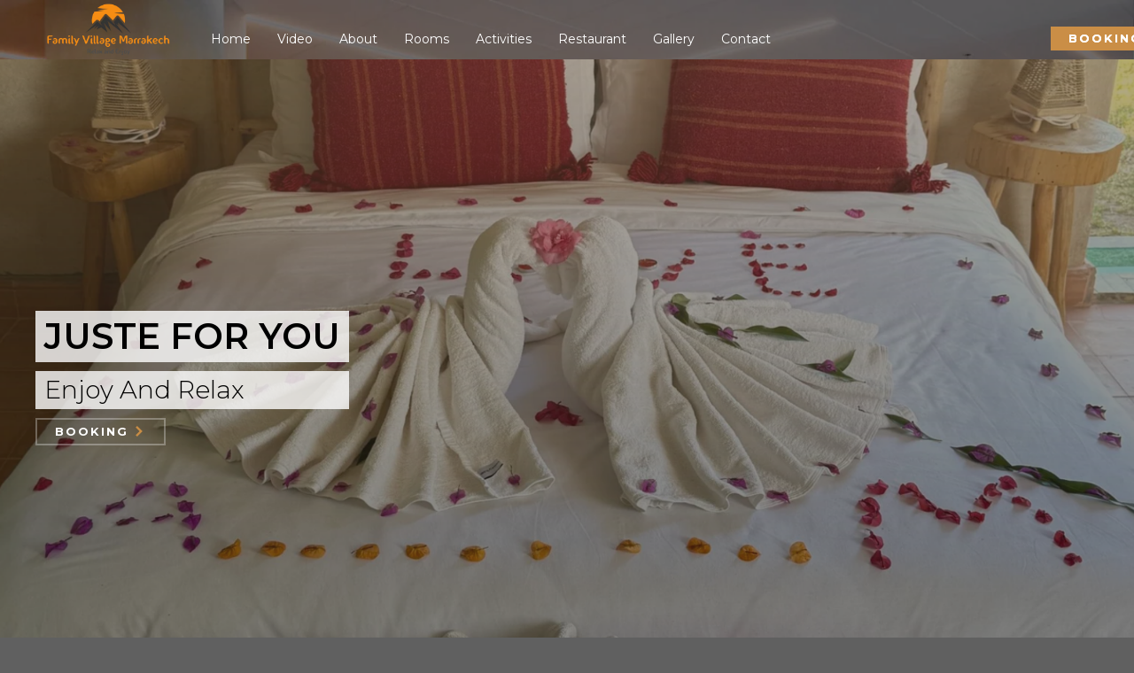

--- FILE ---
content_type: text/html; charset=UTF-8
request_url: https://family-village-marrakech.com/fullscreen-slider-3/
body_size: 18680
content:
<!DOCTYPE html>
<html lang="en-US">
<head>
    <meta charset="UTF-8">
    <meta name="viewport" content="width=device-width, initial-scale=1, maximum-scale=1">
    <link rel="profile" href="//gmpg.org/xfn/11">
    <title>Fullscreen Slider 3 &#8211; family village Marrakech</title>
<meta name='robots' content='max-image-preview:large' />
<link rel='dns-prefetch' href='//fonts.googleapis.com' />
<link rel="alternate" type="application/rss+xml" title="family village Marrakech &raquo; Feed" href="https://family-village-marrakech.com/feed/" />
<link rel="alternate" type="application/rss+xml" title="family village Marrakech &raquo; Comments Feed" href="https://family-village-marrakech.com/comments/feed/" />
<script type="text/javascript">
/* <![CDATA[ */
window._wpemojiSettings = {"baseUrl":"https:\/\/s.w.org\/images\/core\/emoji\/14.0.0\/72x72\/","ext":".png","svgUrl":"https:\/\/s.w.org\/images\/core\/emoji\/14.0.0\/svg\/","svgExt":".svg","source":{"concatemoji":"https:\/\/family-village-marrakech.com\/wp-includes\/js\/wp-emoji-release.min.js?ver=6.4.7"}};
/*! This file is auto-generated */
!function(i,n){var o,s,e;function c(e){try{var t={supportTests:e,timestamp:(new Date).valueOf()};sessionStorage.setItem(o,JSON.stringify(t))}catch(e){}}function p(e,t,n){e.clearRect(0,0,e.canvas.width,e.canvas.height),e.fillText(t,0,0);var t=new Uint32Array(e.getImageData(0,0,e.canvas.width,e.canvas.height).data),r=(e.clearRect(0,0,e.canvas.width,e.canvas.height),e.fillText(n,0,0),new Uint32Array(e.getImageData(0,0,e.canvas.width,e.canvas.height).data));return t.every(function(e,t){return e===r[t]})}function u(e,t,n){switch(t){case"flag":return n(e,"\ud83c\udff3\ufe0f\u200d\u26a7\ufe0f","\ud83c\udff3\ufe0f\u200b\u26a7\ufe0f")?!1:!n(e,"\ud83c\uddfa\ud83c\uddf3","\ud83c\uddfa\u200b\ud83c\uddf3")&&!n(e,"\ud83c\udff4\udb40\udc67\udb40\udc62\udb40\udc65\udb40\udc6e\udb40\udc67\udb40\udc7f","\ud83c\udff4\u200b\udb40\udc67\u200b\udb40\udc62\u200b\udb40\udc65\u200b\udb40\udc6e\u200b\udb40\udc67\u200b\udb40\udc7f");case"emoji":return!n(e,"\ud83e\udef1\ud83c\udffb\u200d\ud83e\udef2\ud83c\udfff","\ud83e\udef1\ud83c\udffb\u200b\ud83e\udef2\ud83c\udfff")}return!1}function f(e,t,n){var r="undefined"!=typeof WorkerGlobalScope&&self instanceof WorkerGlobalScope?new OffscreenCanvas(300,150):i.createElement("canvas"),a=r.getContext("2d",{willReadFrequently:!0}),o=(a.textBaseline="top",a.font="600 32px Arial",{});return e.forEach(function(e){o[e]=t(a,e,n)}),o}function t(e){var t=i.createElement("script");t.src=e,t.defer=!0,i.head.appendChild(t)}"undefined"!=typeof Promise&&(o="wpEmojiSettingsSupports",s=["flag","emoji"],n.supports={everything:!0,everythingExceptFlag:!0},e=new Promise(function(e){i.addEventListener("DOMContentLoaded",e,{once:!0})}),new Promise(function(t){var n=function(){try{var e=JSON.parse(sessionStorage.getItem(o));if("object"==typeof e&&"number"==typeof e.timestamp&&(new Date).valueOf()<e.timestamp+604800&&"object"==typeof e.supportTests)return e.supportTests}catch(e){}return null}();if(!n){if("undefined"!=typeof Worker&&"undefined"!=typeof OffscreenCanvas&&"undefined"!=typeof URL&&URL.createObjectURL&&"undefined"!=typeof Blob)try{var e="postMessage("+f.toString()+"("+[JSON.stringify(s),u.toString(),p.toString()].join(",")+"));",r=new Blob([e],{type:"text/javascript"}),a=new Worker(URL.createObjectURL(r),{name:"wpTestEmojiSupports"});return void(a.onmessage=function(e){c(n=e.data),a.terminate(),t(n)})}catch(e){}c(n=f(s,u,p))}t(n)}).then(function(e){for(var t in e)n.supports[t]=e[t],n.supports.everything=n.supports.everything&&n.supports[t],"flag"!==t&&(n.supports.everythingExceptFlag=n.supports.everythingExceptFlag&&n.supports[t]);n.supports.everythingExceptFlag=n.supports.everythingExceptFlag&&!n.supports.flag,n.DOMReady=!1,n.readyCallback=function(){n.DOMReady=!0}}).then(function(){return e}).then(function(){var e;n.supports.everything||(n.readyCallback(),(e=n.source||{}).concatemoji?t(e.concatemoji):e.wpemoji&&e.twemoji&&(t(e.twemoji),t(e.wpemoji)))}))}((window,document),window._wpemojiSettings);
/* ]]> */
</script>
<style id='wp-emoji-styles-inline-css' type='text/css'>

	img.wp-smiley, img.emoji {
		display: inline !important;
		border: none !important;
		box-shadow: none !important;
		height: 1em !important;
		width: 1em !important;
		margin: 0 0.07em !important;
		vertical-align: -0.1em !important;
		background: none !important;
		padding: 0 !important;
	}
</style>
<style id='classic-theme-styles-inline-css' type='text/css'>
/*! This file is auto-generated */
.wp-block-button__link{color:#fff;background-color:#32373c;border-radius:9999px;box-shadow:none;text-decoration:none;padding:calc(.667em + 2px) calc(1.333em + 2px);font-size:1.125em}.wp-block-file__button{background:#32373c;color:#fff;text-decoration:none}
</style>
<style id='global-styles-inline-css' type='text/css'>
body{--wp--preset--color--black: #000000;--wp--preset--color--cyan-bluish-gray: #abb8c3;--wp--preset--color--white: #ffffff;--wp--preset--color--pale-pink: #f78da7;--wp--preset--color--vivid-red: #cf2e2e;--wp--preset--color--luminous-vivid-orange: #ff6900;--wp--preset--color--luminous-vivid-amber: #fcb900;--wp--preset--color--light-green-cyan: #7bdcb5;--wp--preset--color--vivid-green-cyan: #00d084;--wp--preset--color--pale-cyan-blue: #8ed1fc;--wp--preset--color--vivid-cyan-blue: #0693e3;--wp--preset--color--vivid-purple: #9b51e0;--wp--preset--gradient--vivid-cyan-blue-to-vivid-purple: linear-gradient(135deg,rgba(6,147,227,1) 0%,rgb(155,81,224) 100%);--wp--preset--gradient--light-green-cyan-to-vivid-green-cyan: linear-gradient(135deg,rgb(122,220,180) 0%,rgb(0,208,130) 100%);--wp--preset--gradient--luminous-vivid-amber-to-luminous-vivid-orange: linear-gradient(135deg,rgba(252,185,0,1) 0%,rgba(255,105,0,1) 100%);--wp--preset--gradient--luminous-vivid-orange-to-vivid-red: linear-gradient(135deg,rgba(255,105,0,1) 0%,rgb(207,46,46) 100%);--wp--preset--gradient--very-light-gray-to-cyan-bluish-gray: linear-gradient(135deg,rgb(238,238,238) 0%,rgb(169,184,195) 100%);--wp--preset--gradient--cool-to-warm-spectrum: linear-gradient(135deg,rgb(74,234,220) 0%,rgb(151,120,209) 20%,rgb(207,42,186) 40%,rgb(238,44,130) 60%,rgb(251,105,98) 80%,rgb(254,248,76) 100%);--wp--preset--gradient--blush-light-purple: linear-gradient(135deg,rgb(255,206,236) 0%,rgb(152,150,240) 100%);--wp--preset--gradient--blush-bordeaux: linear-gradient(135deg,rgb(254,205,165) 0%,rgb(254,45,45) 50%,rgb(107,0,62) 100%);--wp--preset--gradient--luminous-dusk: linear-gradient(135deg,rgb(255,203,112) 0%,rgb(199,81,192) 50%,rgb(65,88,208) 100%);--wp--preset--gradient--pale-ocean: linear-gradient(135deg,rgb(255,245,203) 0%,rgb(182,227,212) 50%,rgb(51,167,181) 100%);--wp--preset--gradient--electric-grass: linear-gradient(135deg,rgb(202,248,128) 0%,rgb(113,206,126) 100%);--wp--preset--gradient--midnight: linear-gradient(135deg,rgb(2,3,129) 0%,rgb(40,116,252) 100%);--wp--preset--font-size--small: 13px;--wp--preset--font-size--medium: 20px;--wp--preset--font-size--large: 36px;--wp--preset--font-size--x-large: 42px;--wp--preset--spacing--20: 0.44rem;--wp--preset--spacing--30: 0.67rem;--wp--preset--spacing--40: 1rem;--wp--preset--spacing--50: 1.5rem;--wp--preset--spacing--60: 2.25rem;--wp--preset--spacing--70: 3.38rem;--wp--preset--spacing--80: 5.06rem;--wp--preset--shadow--natural: 6px 6px 9px rgba(0, 0, 0, 0.2);--wp--preset--shadow--deep: 12px 12px 50px rgba(0, 0, 0, 0.4);--wp--preset--shadow--sharp: 6px 6px 0px rgba(0, 0, 0, 0.2);--wp--preset--shadow--outlined: 6px 6px 0px -3px rgba(255, 255, 255, 1), 6px 6px rgba(0, 0, 0, 1);--wp--preset--shadow--crisp: 6px 6px 0px rgba(0, 0, 0, 1);}:where(.is-layout-flex){gap: 0.5em;}:where(.is-layout-grid){gap: 0.5em;}body .is-layout-flow > .alignleft{float: left;margin-inline-start: 0;margin-inline-end: 2em;}body .is-layout-flow > .alignright{float: right;margin-inline-start: 2em;margin-inline-end: 0;}body .is-layout-flow > .aligncenter{margin-left: auto !important;margin-right: auto !important;}body .is-layout-constrained > .alignleft{float: left;margin-inline-start: 0;margin-inline-end: 2em;}body .is-layout-constrained > .alignright{float: right;margin-inline-start: 2em;margin-inline-end: 0;}body .is-layout-constrained > .aligncenter{margin-left: auto !important;margin-right: auto !important;}body .is-layout-constrained > :where(:not(.alignleft):not(.alignright):not(.alignfull)){max-width: var(--wp--style--global--content-size);margin-left: auto !important;margin-right: auto !important;}body .is-layout-constrained > .alignwide{max-width: var(--wp--style--global--wide-size);}body .is-layout-flex{display: flex;}body .is-layout-flex{flex-wrap: wrap;align-items: center;}body .is-layout-flex > *{margin: 0;}body .is-layout-grid{display: grid;}body .is-layout-grid > *{margin: 0;}:where(.wp-block-columns.is-layout-flex){gap: 2em;}:where(.wp-block-columns.is-layout-grid){gap: 2em;}:where(.wp-block-post-template.is-layout-flex){gap: 1.25em;}:where(.wp-block-post-template.is-layout-grid){gap: 1.25em;}.has-black-color{color: var(--wp--preset--color--black) !important;}.has-cyan-bluish-gray-color{color: var(--wp--preset--color--cyan-bluish-gray) !important;}.has-white-color{color: var(--wp--preset--color--white) !important;}.has-pale-pink-color{color: var(--wp--preset--color--pale-pink) !important;}.has-vivid-red-color{color: var(--wp--preset--color--vivid-red) !important;}.has-luminous-vivid-orange-color{color: var(--wp--preset--color--luminous-vivid-orange) !important;}.has-luminous-vivid-amber-color{color: var(--wp--preset--color--luminous-vivid-amber) !important;}.has-light-green-cyan-color{color: var(--wp--preset--color--light-green-cyan) !important;}.has-vivid-green-cyan-color{color: var(--wp--preset--color--vivid-green-cyan) !important;}.has-pale-cyan-blue-color{color: var(--wp--preset--color--pale-cyan-blue) !important;}.has-vivid-cyan-blue-color{color: var(--wp--preset--color--vivid-cyan-blue) !important;}.has-vivid-purple-color{color: var(--wp--preset--color--vivid-purple) !important;}.has-black-background-color{background-color: var(--wp--preset--color--black) !important;}.has-cyan-bluish-gray-background-color{background-color: var(--wp--preset--color--cyan-bluish-gray) !important;}.has-white-background-color{background-color: var(--wp--preset--color--white) !important;}.has-pale-pink-background-color{background-color: var(--wp--preset--color--pale-pink) !important;}.has-vivid-red-background-color{background-color: var(--wp--preset--color--vivid-red) !important;}.has-luminous-vivid-orange-background-color{background-color: var(--wp--preset--color--luminous-vivid-orange) !important;}.has-luminous-vivid-amber-background-color{background-color: var(--wp--preset--color--luminous-vivid-amber) !important;}.has-light-green-cyan-background-color{background-color: var(--wp--preset--color--light-green-cyan) !important;}.has-vivid-green-cyan-background-color{background-color: var(--wp--preset--color--vivid-green-cyan) !important;}.has-pale-cyan-blue-background-color{background-color: var(--wp--preset--color--pale-cyan-blue) !important;}.has-vivid-cyan-blue-background-color{background-color: var(--wp--preset--color--vivid-cyan-blue) !important;}.has-vivid-purple-background-color{background-color: var(--wp--preset--color--vivid-purple) !important;}.has-black-border-color{border-color: var(--wp--preset--color--black) !important;}.has-cyan-bluish-gray-border-color{border-color: var(--wp--preset--color--cyan-bluish-gray) !important;}.has-white-border-color{border-color: var(--wp--preset--color--white) !important;}.has-pale-pink-border-color{border-color: var(--wp--preset--color--pale-pink) !important;}.has-vivid-red-border-color{border-color: var(--wp--preset--color--vivid-red) !important;}.has-luminous-vivid-orange-border-color{border-color: var(--wp--preset--color--luminous-vivid-orange) !important;}.has-luminous-vivid-amber-border-color{border-color: var(--wp--preset--color--luminous-vivid-amber) !important;}.has-light-green-cyan-border-color{border-color: var(--wp--preset--color--light-green-cyan) !important;}.has-vivid-green-cyan-border-color{border-color: var(--wp--preset--color--vivid-green-cyan) !important;}.has-pale-cyan-blue-border-color{border-color: var(--wp--preset--color--pale-cyan-blue) !important;}.has-vivid-cyan-blue-border-color{border-color: var(--wp--preset--color--vivid-cyan-blue) !important;}.has-vivid-purple-border-color{border-color: var(--wp--preset--color--vivid-purple) !important;}.has-vivid-cyan-blue-to-vivid-purple-gradient-background{background: var(--wp--preset--gradient--vivid-cyan-blue-to-vivid-purple) !important;}.has-light-green-cyan-to-vivid-green-cyan-gradient-background{background: var(--wp--preset--gradient--light-green-cyan-to-vivid-green-cyan) !important;}.has-luminous-vivid-amber-to-luminous-vivid-orange-gradient-background{background: var(--wp--preset--gradient--luminous-vivid-amber-to-luminous-vivid-orange) !important;}.has-luminous-vivid-orange-to-vivid-red-gradient-background{background: var(--wp--preset--gradient--luminous-vivid-orange-to-vivid-red) !important;}.has-very-light-gray-to-cyan-bluish-gray-gradient-background{background: var(--wp--preset--gradient--very-light-gray-to-cyan-bluish-gray) !important;}.has-cool-to-warm-spectrum-gradient-background{background: var(--wp--preset--gradient--cool-to-warm-spectrum) !important;}.has-blush-light-purple-gradient-background{background: var(--wp--preset--gradient--blush-light-purple) !important;}.has-blush-bordeaux-gradient-background{background: var(--wp--preset--gradient--blush-bordeaux) !important;}.has-luminous-dusk-gradient-background{background: var(--wp--preset--gradient--luminous-dusk) !important;}.has-pale-ocean-gradient-background{background: var(--wp--preset--gradient--pale-ocean) !important;}.has-electric-grass-gradient-background{background: var(--wp--preset--gradient--electric-grass) !important;}.has-midnight-gradient-background{background: var(--wp--preset--gradient--midnight) !important;}.has-small-font-size{font-size: var(--wp--preset--font-size--small) !important;}.has-medium-font-size{font-size: var(--wp--preset--font-size--medium) !important;}.has-large-font-size{font-size: var(--wp--preset--font-size--large) !important;}.has-x-large-font-size{font-size: var(--wp--preset--font-size--x-large) !important;}
.wp-block-navigation a:where(:not(.wp-element-button)){color: inherit;}
:where(.wp-block-post-template.is-layout-flex){gap: 1.25em;}:where(.wp-block-post-template.is-layout-grid){gap: 1.25em;}
:where(.wp-block-columns.is-layout-flex){gap: 2em;}:where(.wp-block-columns.is-layout-grid){gap: 2em;}
.wp-block-pullquote{font-size: 1.5em;line-height: 1.6;}
</style>
<link rel='stylesheet' id='pxl-main-css-css' href='https://family-village-marrakech.com/wp-content/plugins/bravis-addons/assets/css/main.css?ver=1.0.0' type='text/css' media='all' />
<link rel='stylesheet' id='font-awesome-pro-css' href='https://family-village-marrakech.com/wp-content/plugins/bravis-addons/assets/libs/font-awesome-pro/css/all.min.css?ver=5.15.4-pro' type='text/css' media='all' />
<link rel='stylesheet' id='contact-form-7-css' href='https://family-village-marrakech.com/wp-content/plugins/contact-form-7/includes/css/styles.css?ver=5.8.5' type='text/css' media='all' />
<link rel='stylesheet' id='redux-extendify-styles-css' href='https://family-village-marrakech.com/wp-content/plugins/redux-framework/redux-core/assets/css/extendify-utilities.css?ver=4.4.13' type='text/css' media='all' />
<link rel='stylesheet' id='elementor-icons-css' href='https://family-village-marrakech.com/wp-content/plugins/elementor/assets/lib/eicons/css/elementor-icons.min.css?ver=5.25.0' type='text/css' media='all' />
<link rel='stylesheet' id='elementor-frontend-css' href='https://family-village-marrakech.com/wp-content/uploads/elementor/css/custom-frontend-lite.min.css?ver=1708020441' type='text/css' media='all' />
<style id='elementor-frontend-inline-css' type='text/css'>
.elementor-kit-7{--e-global-color-primary:#6EC1E4;--e-global-color-secondary:#54595F;--e-global-color-text:#7A7A7A;--e-global-color-accent:#61CE70;--e-global-typography-primary-font-family:"Roboto";--e-global-typography-primary-font-weight:600;--e-global-typography-secondary-font-family:"Roboto Slab";--e-global-typography-secondary-font-weight:400;--e-global-typography-text-font-family:"Roboto";--e-global-typography-text-font-weight:400;--e-global-typography-accent-font-family:"Roboto";--e-global-typography-accent-font-weight:500;}.elementor-section.elementor-section-boxed > .elementor-container{max-width:1140px;}.e-con{--container-max-width:1140px;}.elementor-widget:not(:last-child){margin-block-end:20px;}.elementor-element{--widgets-spacing:20px 20px;}{}h1.entry-title{display:var(--page-title-display);}@media(max-width:1024px){.elementor-section.elementor-section-boxed > .elementor-container{max-width:1024px;}.e-con{--container-max-width:1024px;}}@media(max-width:767px){.elementor-section.elementor-section-boxed > .elementor-container{max-width:767px;}.e-con{--container-max-width:767px;}}
.elementor-widget-heading .elementor-heading-title{color:var( --e-global-color-primary );font-family:var( --e-global-typography-primary-font-family ), Sans-serif;font-weight:var( --e-global-typography-primary-font-weight );}.elementor-widget-image .widget-image-caption{color:var( --e-global-color-text );font-family:var( --e-global-typography-text-font-family ), Sans-serif;font-weight:var( --e-global-typography-text-font-weight );}.elementor-widget-text-editor{color:var( --e-global-color-text );font-family:var( --e-global-typography-text-font-family ), Sans-serif;font-weight:var( --e-global-typography-text-font-weight );}.elementor-widget-text-editor.elementor-drop-cap-view-stacked .elementor-drop-cap{background-color:var( --e-global-color-primary );}.elementor-widget-text-editor.elementor-drop-cap-view-framed .elementor-drop-cap, .elementor-widget-text-editor.elementor-drop-cap-view-default .elementor-drop-cap{color:var( --e-global-color-primary );border-color:var( --e-global-color-primary );}.elementor-widget-button .elementor-button{font-family:var( --e-global-typography-accent-font-family ), Sans-serif;font-weight:var( --e-global-typography-accent-font-weight );background-color:var( --e-global-color-accent );}.elementor-widget-divider{--divider-color:var( --e-global-color-secondary );}.elementor-widget-divider .elementor-divider__text{color:var( --e-global-color-secondary );font-family:var( --e-global-typography-secondary-font-family ), Sans-serif;font-weight:var( --e-global-typography-secondary-font-weight );}.elementor-widget-divider.elementor-view-stacked .elementor-icon{background-color:var( --e-global-color-secondary );}.elementor-widget-divider.elementor-view-framed .elementor-icon, .elementor-widget-divider.elementor-view-default .elementor-icon{color:var( --e-global-color-secondary );border-color:var( --e-global-color-secondary );}.elementor-widget-divider.elementor-view-framed .elementor-icon, .elementor-widget-divider.elementor-view-default .elementor-icon svg{fill:var( --e-global-color-secondary );}.elementor-widget-image-box .elementor-image-box-title{color:var( --e-global-color-primary );font-family:var( --e-global-typography-primary-font-family ), Sans-serif;font-weight:var( --e-global-typography-primary-font-weight );}.elementor-widget-image-box .elementor-image-box-description{color:var( --e-global-color-text );font-family:var( --e-global-typography-text-font-family ), Sans-serif;font-weight:var( --e-global-typography-text-font-weight );}.elementor-widget-icon.elementor-view-stacked .elementor-icon{background-color:var( --e-global-color-primary );}.elementor-widget-icon.elementor-view-framed .elementor-icon, .elementor-widget-icon.elementor-view-default .elementor-icon{color:var( --e-global-color-primary );border-color:var( --e-global-color-primary );}.elementor-widget-icon.elementor-view-framed .elementor-icon, .elementor-widget-icon.elementor-view-default .elementor-icon svg{fill:var( --e-global-color-primary );}.elementor-widget-icon-box.elementor-view-stacked .elementor-icon{background-color:var( --e-global-color-primary );}.elementor-widget-icon-box.elementor-view-framed .elementor-icon, .elementor-widget-icon-box.elementor-view-default .elementor-icon{fill:var( --e-global-color-primary );color:var( --e-global-color-primary );border-color:var( --e-global-color-primary );}.elementor-widget-icon-box .elementor-icon-box-title{color:var( --e-global-color-primary );}.elementor-widget-icon-box .elementor-icon-box-title, .elementor-widget-icon-box .elementor-icon-box-title a{font-family:var( --e-global-typography-primary-font-family ), Sans-serif;font-weight:var( --e-global-typography-primary-font-weight );}.elementor-widget-icon-box .elementor-icon-box-description{color:var( --e-global-color-text );font-family:var( --e-global-typography-text-font-family ), Sans-serif;font-weight:var( --e-global-typography-text-font-weight );}.elementor-widget-star-rating .elementor-star-rating__title{color:var( --e-global-color-text );font-family:var( --e-global-typography-text-font-family ), Sans-serif;font-weight:var( --e-global-typography-text-font-weight );}.elementor-widget-image-gallery .gallery-item .gallery-caption{font-family:var( --e-global-typography-accent-font-family ), Sans-serif;font-weight:var( --e-global-typography-accent-font-weight );}.elementor-widget-icon-list .elementor-icon-list-item:not(:last-child):after{border-color:var( --e-global-color-text );}.elementor-widget-icon-list .elementor-icon-list-icon i{color:var( --e-global-color-primary );}.elementor-widget-icon-list .elementor-icon-list-icon svg{fill:var( --e-global-color-primary );}.elementor-widget-icon-list .elementor-icon-list-item > .elementor-icon-list-text, .elementor-widget-icon-list .elementor-icon-list-item > a{font-family:var( --e-global-typography-text-font-family ), Sans-serif;font-weight:var( --e-global-typography-text-font-weight );}.elementor-widget-icon-list .elementor-icon-list-text{color:var( --e-global-color-secondary );}.elementor-widget-counter .elementor-counter-number-wrapper{color:var( --e-global-color-primary );font-family:var( --e-global-typography-primary-font-family ), Sans-serif;font-weight:var( --e-global-typography-primary-font-weight );}.elementor-widget-counter .elementor-counter-title{color:var( --e-global-color-secondary );font-family:var( --e-global-typography-secondary-font-family ), Sans-serif;font-weight:var( --e-global-typography-secondary-font-weight );}.elementor-widget-progress .elementor-progress-wrapper .elementor-progress-bar{background-color:var( --e-global-color-primary );}.elementor-widget-progress .elementor-title{color:var( --e-global-color-primary );font-family:var( --e-global-typography-text-font-family ), Sans-serif;font-weight:var( --e-global-typography-text-font-weight );}.elementor-widget-testimonial .elementor-testimonial-content{color:var( --e-global-color-text );font-family:var( --e-global-typography-text-font-family ), Sans-serif;font-weight:var( --e-global-typography-text-font-weight );}.elementor-widget-testimonial .elementor-testimonial-name{color:var( --e-global-color-primary );font-family:var( --e-global-typography-primary-font-family ), Sans-serif;font-weight:var( --e-global-typography-primary-font-weight );}.elementor-widget-testimonial .elementor-testimonial-job{color:var( --e-global-color-secondary );font-family:var( --e-global-typography-secondary-font-family ), Sans-serif;font-weight:var( --e-global-typography-secondary-font-weight );}.elementor-widget-tabs .elementor-tab-title, .elementor-widget-tabs .elementor-tab-title a{color:var( --e-global-color-primary );}.elementor-widget-tabs .elementor-tab-title.elementor-active,
					 .elementor-widget-tabs .elementor-tab-title.elementor-active a{color:var( --e-global-color-accent );}.elementor-widget-tabs .elementor-tab-title{font-family:var( --e-global-typography-primary-font-family ), Sans-serif;font-weight:var( --e-global-typography-primary-font-weight );}.elementor-widget-tabs .elementor-tab-content{color:var( --e-global-color-text );font-family:var( --e-global-typography-text-font-family ), Sans-serif;font-weight:var( --e-global-typography-text-font-weight );}.elementor-widget-accordion .elementor-accordion-icon, .elementor-widget-accordion .elementor-accordion-title{color:var( --e-global-color-primary );}.elementor-widget-accordion .elementor-accordion-icon svg{fill:var( --e-global-color-primary );}.elementor-widget-accordion .elementor-active .elementor-accordion-icon, .elementor-widget-accordion .elementor-active .elementor-accordion-title{color:var( --e-global-color-accent );}.elementor-widget-accordion .elementor-active .elementor-accordion-icon svg{fill:var( --e-global-color-accent );}.elementor-widget-accordion .elementor-accordion-title{font-family:var( --e-global-typography-primary-font-family ), Sans-serif;font-weight:var( --e-global-typography-primary-font-weight );}.elementor-widget-accordion .elementor-tab-content{color:var( --e-global-color-text );font-family:var( --e-global-typography-text-font-family ), Sans-serif;font-weight:var( --e-global-typography-text-font-weight );}.elementor-widget-toggle .elementor-toggle-title, .elementor-widget-toggle .elementor-toggle-icon{color:var( --e-global-color-primary );}.elementor-widget-toggle .elementor-toggle-icon svg{fill:var( --e-global-color-primary );}.elementor-widget-toggle .elementor-tab-title.elementor-active a, .elementor-widget-toggle .elementor-tab-title.elementor-active .elementor-toggle-icon{color:var( --e-global-color-accent );}.elementor-widget-toggle .elementor-toggle-title{font-family:var( --e-global-typography-primary-font-family ), Sans-serif;font-weight:var( --e-global-typography-primary-font-weight );}.elementor-widget-toggle .elementor-tab-content{color:var( --e-global-color-text );font-family:var( --e-global-typography-text-font-family ), Sans-serif;font-weight:var( --e-global-typography-text-font-weight );}.elementor-widget-alert .elementor-alert-title{font-family:var( --e-global-typography-primary-font-family ), Sans-serif;font-weight:var( --e-global-typography-primary-font-weight );}.elementor-widget-alert .elementor-alert-description{font-family:var( --e-global-typography-text-font-family ), Sans-serif;font-weight:var( --e-global-typography-text-font-weight );}.elementor-widget-text-path{font-family:var( --e-global-typography-text-font-family ), Sans-serif;font-weight:var( --e-global-typography-text-font-weight );}
.elementor-1173 .elementor-element.elementor-element-208094c{margin-top:-80px;margin-bottom:0px;}.elementor-1173 .elementor-element.elementor-element-f4fe488 .pxl-slider-arrow-prev{position:absolute;right:80px;bottom:61px;}.elementor-1173 .elementor-element.elementor-element-f4fe488 .pxl-slider-arrow-next{position:absolute;right:40px;bottom:61px;}.elementor-1173 .elementor-element.elementor-element-f4fe488 .pxl-slider-dots{position:absolute;left:48%;bottom:63px;flex-direction:row;}@media(max-width:767px){.elementor-1173 .elementor-element.elementor-element-f4fe488 .pxl-slider-arrow-prev{right:30px;}.elementor-1173 .elementor-element.elementor-element-f4fe488 .pxl-slider-arrow-next{right:0px;}.elementor-1173 .elementor-element.elementor-element-f4fe488 .pxl-slider-dots{left:45%;}}
.elementor-17 .elementor-element.elementor-element-8631f12{padding:0px 25px 0px 25px;}.elementor-bc-flex-widget .elementor-17 .elementor-element.elementor-element-0dc1084.elementor-column .elementor-widget-wrap{align-items:center;}.elementor-17 .elementor-element.elementor-element-0dc1084.elementor-column.elementor-element[data-element_type="column"] > .elementor-widget-wrap.elementor-element-populated{align-content:center;align-items:center;}.elementor-17 .elementor-element.elementor-element-fd093d8 .pxl-logo{text-align:left;}.elementor-17 .elementor-element.elementor-element-fd093d8 .pxl-logo img{max-height:90px;}.elementor-17 .elementor-element.elementor-element-fd093d8{width:var( --container-widget-width, 104.364% );max-width:104.364%;--container-widget-width:104.364%;--container-widget-flex-grow:0;}.elementor-17 .elementor-element.elementor-element-fd093d8.elementor-element{--flex-grow:0;--flex-shrink:0;}.elementor-17 .elementor-element.elementor-element-fd093d8 > .elementor-widget-container{transition:background 2.6s;}.elementor-17 .elementor-element.elementor-element-ff8242d .pxl-image-single{text-align:center;}.elementor-17 .elementor-element.elementor-element-c6213eb{--display:flex;--background-transition:0.3s;}.elementor-bc-flex-widget .elementor-17 .elementor-element.elementor-element-ddf0602.elementor-column .elementor-widget-wrap{align-items:center;}.elementor-17 .elementor-element.elementor-element-ddf0602.elementor-column.elementor-element[data-element_type="column"] > .elementor-widget-wrap.elementor-element-populated{align-content:center;align-items:center;}.elementor-17 .elementor-element.elementor-element-ddf0602 > .elementor-element-populated{padding:0px 0px 0px 0px;}.elementor-17 .elementor-element.elementor-element-a03e05a .pxl-nav-menu .pxl-menu-primary{text-align:left;}.elementor-17 .elementor-element.elementor-element-a03e05a .pxl-nav-menu .pxl-menu-primary > li{float:none;}.elementor-17 .elementor-element.elementor-element-a03e05a .pxl-menu-primary .sub-menu li + li{margin-top:0px;}.elementor-17 .elementor-element.elementor-element-a03e05a{width:var( --container-widget-width, 73.704% );max-width:73.704%;--container-widget-width:73.704%;--container-widget-flex-grow:0;}.elementor-17 .elementor-element.elementor-element-a03e05a.elementor-element{--flex-grow:0;--flex-shrink:0;}.elementor-bc-flex-widget .elementor-17 .elementor-element.elementor-element-63c5278.elementor-column .elementor-widget-wrap{align-items:center;}.elementor-17 .elementor-element.elementor-element-63c5278.elementor-column.elementor-element[data-element_type="column"] > .elementor-widget-wrap.elementor-element-populated{align-content:center;align-items:center;}.elementor-17 .elementor-element.elementor-element-953dfe4 .pxl-button{text-align:right;}.elementor-17 .elementor-element.elementor-element-953dfe4 .pxl-button .pxl-icon--right i{margin-left:10px;}.elementor-17 .elementor-element.elementor-element-0ea0338{--display:flex;--background-transition:0.3s;}.elementor-17 .elementor-element.elementor-element-d795719{--display:flex;--background-transition:0.3s;}.elementor-17 .elementor-element.elementor-element-5b090ae{--display:flex;--background-transition:0.3s;}@media(min-width:768px){.elementor-17 .elementor-element.elementor-element-0dc1084{width:15%;}.elementor-17 .elementor-element.elementor-element-ddf0602{width:78.004%;}.elementor-17 .elementor-element.elementor-element-63c5278{width:6.66%;}}
</style>
<link rel='stylesheet' id='swiper-css' href='https://family-village-marrakech.com/wp-content/plugins/elementor/assets/lib/swiper/v8/css/swiper.min.css?ver=8.4.5' type='text/css' media='all' />
<link rel='stylesheet' id='twentytwenty-css' href='https://family-village-marrakech.com/wp-content/themes/seaside/assets/css/twentytwenty.css?ver=1.0.0' type='text/css' media='all' />
<link rel='stylesheet' id='jquery-ui-css' href='https://family-village-marrakech.com/wp-content/themes/seaside/assets/css/jquery-ui.css?ver=1.0.0' type='text/css' media='all' />
<link rel='stylesheet' id='magnific-popup-css' href='https://family-village-marrakech.com/wp-content/themes/seaside/assets/css/libs/magnific-popup.css?ver=1.1.0' type='text/css' media='all' />
<link rel='stylesheet' id='wow-animate-css' href='https://family-village-marrakech.com/wp-content/themes/seaside/assets/css/libs/animate.min.css?ver=1.1.0' type='text/css' media='all' />
<link rel='stylesheet' id='flaticon-css' href='https://family-village-marrakech.com/wp-content/themes/seaside/assets/fonts/flaticon/css/flaticon.css?ver=6.4.7' type='text/css' media='all' />
<link rel='stylesheet' id='pxl-caseicon-css' href='https://family-village-marrakech.com/wp-content/themes/seaside/assets/css/caseicon.css?ver=1.0.0' type='text/css' media='all' />
<link rel='stylesheet' id='pxl-grid-css' href='https://family-village-marrakech.com/wp-content/themes/seaside/assets/css/grid.css?ver=1.0.0' type='text/css' media='all' />
<link rel='stylesheet' id='pxl-style-css' href='https://family-village-marrakech.com/wp-content/themes/seaside/assets/css/style.css?ver=1.0.0' type='text/css' media='all' />
<style id='pxl-style-inline-css' type='text/css'>
:root{--primary-color: #CA8E46;--secondary-color: #ffffff;--primary-color-rgb: 202,142,70;--secondary-color-rgb: 255,255,255;--link-color: #ffffff;--link-color-hover: #ffffff;--link-color-active: #CA8E46;--gradient-color-from: #ffffff;--gradient-color-to: #CA8E46;}
</style>
<link rel='stylesheet' id='pxl-base-css' href='https://family-village-marrakech.com/wp-content/themes/seaside/style.css?ver=1.0.0' type='text/css' media='all' />
<link rel='stylesheet' id='pxl-google-fonts-css' href='//fonts.googleapis.com/css2?family=Montserrat:ital,wght@0,100;0,200;0,300;0,400;0,500;0,600;0,700;0,800;0,900;1,100;1,200;1,300;1,400;1,500;1,600;1,700;1,800;1,900&#038;family=Heebo:wght@100;200;300;400;500;600;700;800;900&#038;subset=latin%2Clatin-ext' type='text/css' media='all' />
<link rel='stylesheet' id='google-fonts-1-css' href='https://fonts.googleapis.com/css?family=Roboto%3A100%2C100italic%2C200%2C200italic%2C300%2C300italic%2C400%2C400italic%2C500%2C500italic%2C600%2C600italic%2C700%2C700italic%2C800%2C800italic%2C900%2C900italic%7CRoboto+Slab%3A100%2C100italic%2C200%2C200italic%2C300%2C300italic%2C400%2C400italic%2C500%2C500italic%2C600%2C600italic%2C700%2C700italic%2C800%2C800italic%2C900%2C900italic&#038;display=swap&#038;ver=6.4.7' type='text/css' media='all' />
<link rel="preconnect" href="https://fonts.gstatic.com/" crossorigin><script type="text/javascript" src="https://family-village-marrakech.com/wp-includes/js/jquery/jquery.min.js?ver=3.7.1" id="jquery-core-js"></script>
<script type="text/javascript" src="https://family-village-marrakech.com/wp-includes/js/jquery/jquery-migrate.min.js?ver=3.4.1" id="jquery-migrate-js"></script>
<link rel="https://api.w.org/" href="https://family-village-marrakech.com/wp-json/" /><link rel="alternate" type="application/json" href="https://family-village-marrakech.com/wp-json/wp/v2/pages/1173" /><link rel="EditURI" type="application/rsd+xml" title="RSD" href="https://family-village-marrakech.com/xmlrpc.php?rsd" />
<meta name="generator" content="WordPress 6.4.7" />
<link rel="canonical" href="https://family-village-marrakech.com/fullscreen-slider-3/" />
<link rel='shortlink' href='https://family-village-marrakech.com/?p=1173' />
<link rel="alternate" type="application/json+oembed" href="https://family-village-marrakech.com/wp-json/oembed/1.0/embed?url=https%3A%2F%2Ffamily-village-marrakech.com%2Ffullscreen-slider-3%2F" />
<link rel="alternate" type="text/xml+oembed" href="https://family-village-marrakech.com/wp-json/oembed/1.0/embed?url=https%3A%2F%2Ffamily-village-marrakech.com%2Ffullscreen-slider-3%2F&#038;format=xml" />
<meta name="generator" content="Redux 4.4.13" /><link rel="icon" type="image/png" href="https://family-village-marrakech.com/wp-content/uploads/2023/11/favicon-16.png"/><meta name="generator" content="Elementor 3.18.3; features: e_dom_optimization, e_optimized_assets_loading, e_optimized_css_loading, additional_custom_breakpoints, block_editor_assets_optimize, e_image_loading_optimization; settings: css_print_method-internal, google_font-enabled, font_display-swap">
<link rel="icon" href="https://family-village-marrakech.com/wp-content/uploads/2023/11/cropped-favicon-16-32x32.png" sizes="32x32" />
<link rel="icon" href="https://family-village-marrakech.com/wp-content/uploads/2023/11/cropped-favicon-16-192x192.png" sizes="192x192" />
<link rel="apple-touch-icon" href="https://family-village-marrakech.com/wp-content/uploads/2023/11/cropped-favicon-16-180x180.png" />
<meta name="msapplication-TileImage" content="https://family-village-marrakech.com/wp-content/uploads/2023/11/cropped-favicon-16-270x270.png" />
<style id="pxl_theme_options-dynamic-css" title="dynamic-css" class="redux-options-output">#jpreOverlay{background-color:transparent;}</style><style id="pxl-page-dynamic-css" data-type="redux-output-css">#pxl-wapper #pxl-main{padding-top:0px;padding-bottom:0px;}</style></head>
<body class="page-template-default page page-id-1173 wp-custom-logo  pxl-redux-page elementor-default elementor-kit-7 elementor-page elementor-page-1173">
        <div id="pxl-wapper" class="pxl-wapper">
                        <div id="pxl-loadding" class="pxl-loader style-software">
                                            <div id="jpreOverlay"></div>
                                                    </div>
                <header id="pxl-header-elementor" class="is-sticky">
			<div class="pxl-header-elementor-main px-header--default">
          <div class="pxl-header-content">
              <div class="row">
                 <div class="col-12">
                     		<div data-elementor-type="wp-post" data-elementor-id="17" class="elementor elementor-17">
							        <section class="elementor-section elementor-top-section elementor-element elementor-element-8631f12 elementor-section-full_width elementor-section-stretched elementor-section-height-default elementor-section-height-default pxl-section-offset-none pxl-section-overflow-hidden-no" data-id="8631f12" data-element_type="section" data-settings="{&quot;stretch_section&quot;:&quot;section-stretched&quot;}">

                
                <div class="elementor-container elementor-column-gap-extended ">
                <div class="elementor-column elementor-col-33 elementor-top-column elementor-element elementor-element-0dc1084 col-offset-none pxl-column-element-default pxl-column-overflow-hidden-no" data-id="0dc1084" data-element_type="column">
            <div class="elementor-widget-wrap elementor-element-populated">
                                    		<div class="elementor-element elementor-element-fd093d8 elementor-widget__width-initial pxl-wg-bd-anm-no elementor-widget elementor-widget-pxl_logo" data-id="fd093d8" data-element_type="widget" data-widget_type="pxl_logo.default">
				<div class="elementor-widget-container">
			    <div class="pxl-logo wow swing" data-wow-delay="ms">
        <a href="#">            <img fetchpriority="high" width="500" height="208" src="https://family-village-marrakech.com/wp-content/uploads/2023/05/logo-web-transparent.png" class="attachment-full" alt="" />        </a>    </div>
		</div>
				</div>
				<div class="elementor-element elementor-element-ff8242d pxl-wg-bd-anm-no elementor-widget elementor-widget-pxl_image" data-id="ff8242d" data-element_type="widget" data-widget_type="pxl_image.default">
				<div class="elementor-widget-container">
			<div class="pxl-image-single  " data-wow-delay="ms">
    </div>		</div>
				</div>
		<div class="elementor-element elementor-element-c6213eb e-flex e-con-boxed e-con e-parent" data-id="c6213eb" data-element_type="container" data-settings="{&quot;content_width&quot;:&quot;boxed&quot;}" data-core-v316-plus="true">
					<div class="e-con-inner">
					</div>
				</div>
					</div>
		</div>
		        <div class="elementor-column elementor-col-33 elementor-top-column elementor-element elementor-element-ddf0602 col-offset-none pxl-column-element-default pxl-column-overflow-hidden-no" data-id="ddf0602" data-element_type="column">
            <div class="elementor-widget-wrap elementor-element-populated">
                                    		<div class="elementor-element elementor-element-a03e05a elementor-widget__width-initial pxl-wg-bd-anm-no elementor-widget elementor-widget-pxl_menu" data-id="a03e05a" data-element_type="widget" data-widget_type="pxl_menu.default">
				<div class="elementor-widget-container">
			    <div class="pxl-nav-menu pxl-nav-menu1 icon-off">
        <div class="menu-menu-main-container"><ul id="menu-menu-main" class="pxl-menu-primary clearfix"><li id="menu-item-2136" class="menu-item menu-item-type-custom menu-item-object-custom menu-item-home menu-item-2136"><a href="https://family-village-marrakech.com/"><span>Home</span></a></li>
<li id="menu-item-3052" class="menu-item menu-item-type-post_type menu-item-object-page menu-item-3052"><a href="https://family-village-marrakech.com/video/"><span>Video</span></a></li>
<li id="menu-item-2357" class="menu-item menu-item-type-post_type menu-item-object-page menu-item-2357"><a href="https://family-village-marrakech.com/about/"><span>About</span></a></li>
<li id="menu-item-2362" class="menu-item menu-item-type-post_type menu-item-object-page menu-item-2362"><a href="https://family-village-marrakech.com/room/"><span>Rooms</span></a></li>
<li id="menu-item-3492" class="menu-item menu-item-type-post_type menu-item-object-page menu-item-3492"><a href="https://family-village-marrakech.com/circuits/"><span>Activities</span></a></li>
<li id="menu-item-2364" class="menu-item menu-item-type-post_type menu-item-object-page menu-item-2364"><a href="https://family-village-marrakech.com/restaurant/"><span>Restaurant</span></a></li>
<li id="menu-item-2359" class="menu-item menu-item-type-post_type menu-item-object-page menu-item-2359"><a href="https://family-village-marrakech.com/gallery/"><span>Gallery</span></a></li>
<li id="menu-item-2360" class="menu-item menu-item-type-post_type menu-item-object-page menu-item-2360"><a href="https://family-village-marrakech.com/contact/"><span>Contact</span></a></li>
</ul></div>    </div>
		</div>
				</div>
					</div>
		</div>
		        <div class="elementor-column elementor-col-33 elementor-top-column elementor-element elementor-element-63c5278 col-offset-none pxl-column-element-default pxl-column-overflow-hidden-no" data-id="63c5278" data-element_type="column">
            <div class="elementor-widget-wrap elementor-element-populated">
                                    		<div class="elementor-element elementor-element-953dfe4 elementor-align-right pxl-wg-bd-anm-no elementor-widget elementor-widget-pxl_button" data-id="953dfe4" data-element_type="widget" data-widget_type="pxl_button.default">
				<div class="elementor-widget-container">
			<div class="pxl-button">
    <a class="btn   btn-default  pxl-icon--right" href="https://family-village-marrakech.com/contact" data-wow-delay="ms">
                <span class="pxl--btn-text" data-text="Booking">
            Booking        </span>
    </a>
</div>		</div>
				</div>
					</div>
		</div>
							</div>
		</section>
		<div class="elementor-element elementor-element-0ea0338 e-flex e-con-boxed e-con e-parent" data-id="0ea0338" data-element_type="container" data-settings="{&quot;content_width&quot;:&quot;boxed&quot;}" data-core-v316-plus="true">
					<div class="e-con-inner">
					</div>
				</div>
		<div class="elementor-element elementor-element-d795719 e-flex e-con-boxed e-con e-parent" data-id="d795719" data-element_type="container" data-settings="{&quot;content_width&quot;:&quot;boxed&quot;}" data-core-v316-plus="true">
					<div class="e-con-inner">
				<div class="elementor-element elementor-element-5d2eca6 pxl-slider-item-1 pxl-wg-bd-anm-no elementor-widget elementor-widget-pxl_slider_item" data-id="5d2eca6" data-element_type="widget" data-widget_type="pxl_slider_item.default">
				<div class="elementor-widget-container">
			<div class="pxl-slide-item-wrap relative layout-1">
			<div class="pxl-slide-bg pxl-overlay " style="background-image: url('https://family-village-marrakech.com/wp-content/plugins/elementor/assets/images/placeholder.png');">
			<div class="pxl-overlay overlay-color " data-settings="" ></div>
					</div>
	
	<div class="container relative">
		<div class="slide-content-wrap d-flex-wrap align-items-center default">
			<div class="sl-content relative">
				<div class="sl-content-inner relative">
																												
			</div>
							<div class="pxl-slide-bg-right " data-settings="" style="background-image: url('https://family-village-marrakech.com/wp-content/uploads/2023/11/IMG_3695-scaled.jpg');">
				</div>
					</div>
	</div>
</div> 

</div> 
		</div>
				</div>
					</div>
				</div>
		<div class="elementor-element elementor-element-5b090ae e-flex e-con-boxed e-con e-parent" data-id="5b090ae" data-element_type="container" data-settings="{&quot;content_width&quot;:&quot;boxed&quot;}" data-core-v316-plus="true">
					<div class="e-con-inner">
					</div>
				</div>
							</div>
		                 </div>
             </div>
         </div>
     </div>
    <div class="pxl-header-elementor-sticky pxl-sticky-stt">
      <div class="container">
          <div class="row">
            <div class="col-12">
              		<div data-elementor-type="wp-post" data-elementor-id="17" class="elementor elementor-17">
							        <section class="elementor-section elementor-top-section elementor-element elementor-element-8631f12 elementor-section-full_width elementor-section-stretched elementor-section-height-default elementor-section-height-default pxl-section-offset-none pxl-section-overflow-hidden-no" data-id="8631f12" data-element_type="section" data-settings="{&quot;stretch_section&quot;:&quot;section-stretched&quot;}">

                
                <div class="elementor-container elementor-column-gap-extended ">
                <div class="elementor-column elementor-col-33 elementor-top-column elementor-element elementor-element-0dc1084 col-offset-none pxl-column-element-default pxl-column-overflow-hidden-no" data-id="0dc1084" data-element_type="column">
            <div class="elementor-widget-wrap elementor-element-populated">
                                    		<div class="elementor-element elementor-element-fd093d8 elementor-widget__width-initial pxl-wg-bd-anm-no elementor-widget elementor-widget-pxl_logo" data-id="fd093d8" data-element_type="widget" data-widget_type="pxl_logo.default">
				<div class="elementor-widget-container">
			    <div class="pxl-logo wow swing" data-wow-delay="ms">
        <a href="#">            <img fetchpriority="high" width="500" height="208" src="https://family-village-marrakech.com/wp-content/uploads/2023/05/logo-web-transparent.png" class="attachment-full" alt="" />        </a>    </div>
		</div>
				</div>
				<div class="elementor-element elementor-element-ff8242d pxl-wg-bd-anm-no elementor-widget elementor-widget-pxl_image" data-id="ff8242d" data-element_type="widget" data-widget_type="pxl_image.default">
				<div class="elementor-widget-container">
			<div class="pxl-image-single  " data-wow-delay="ms">
    </div>		</div>
				</div>
		<div class="elementor-element elementor-element-c6213eb e-flex e-con-boxed e-con e-parent" data-id="c6213eb" data-element_type="container" data-settings="{&quot;content_width&quot;:&quot;boxed&quot;}" data-core-v316-plus="true">
					<div class="e-con-inner">
					</div>
				</div>
					</div>
		</div>
		        <div class="elementor-column elementor-col-33 elementor-top-column elementor-element elementor-element-ddf0602 col-offset-none pxl-column-element-default pxl-column-overflow-hidden-no" data-id="ddf0602" data-element_type="column">
            <div class="elementor-widget-wrap elementor-element-populated">
                                    		<div class="elementor-element elementor-element-a03e05a elementor-widget__width-initial pxl-wg-bd-anm-no elementor-widget elementor-widget-pxl_menu" data-id="a03e05a" data-element_type="widget" data-widget_type="pxl_menu.default">
				<div class="elementor-widget-container">
			    <div class="pxl-nav-menu pxl-nav-menu1 icon-off">
        <div class="menu-menu-main-container"><ul id="menu-menu-main-1" class="pxl-menu-primary clearfix"><li class="menu-item menu-item-type-custom menu-item-object-custom menu-item-home menu-item-2136"><a href="https://family-village-marrakech.com/"><span>Home</span></a></li>
<li class="menu-item menu-item-type-post_type menu-item-object-page menu-item-3052"><a href="https://family-village-marrakech.com/video/"><span>Video</span></a></li>
<li class="menu-item menu-item-type-post_type menu-item-object-page menu-item-2357"><a href="https://family-village-marrakech.com/about/"><span>About</span></a></li>
<li class="menu-item menu-item-type-post_type menu-item-object-page menu-item-2362"><a href="https://family-village-marrakech.com/room/"><span>Rooms</span></a></li>
<li class="menu-item menu-item-type-post_type menu-item-object-page menu-item-3492"><a href="https://family-village-marrakech.com/circuits/"><span>Activities</span></a></li>
<li class="menu-item menu-item-type-post_type menu-item-object-page menu-item-2364"><a href="https://family-village-marrakech.com/restaurant/"><span>Restaurant</span></a></li>
<li class="menu-item menu-item-type-post_type menu-item-object-page menu-item-2359"><a href="https://family-village-marrakech.com/gallery/"><span>Gallery</span></a></li>
<li class="menu-item menu-item-type-post_type menu-item-object-page menu-item-2360"><a href="https://family-village-marrakech.com/contact/"><span>Contact</span></a></li>
</ul></div>    </div>
		</div>
				</div>
					</div>
		</div>
		        <div class="elementor-column elementor-col-33 elementor-top-column elementor-element elementor-element-63c5278 col-offset-none pxl-column-element-default pxl-column-overflow-hidden-no" data-id="63c5278" data-element_type="column">
            <div class="elementor-widget-wrap elementor-element-populated">
                                    		<div class="elementor-element elementor-element-953dfe4 elementor-align-right pxl-wg-bd-anm-no elementor-widget elementor-widget-pxl_button" data-id="953dfe4" data-element_type="widget" data-widget_type="pxl_button.default">
				<div class="elementor-widget-container">
			<div class="pxl-button">
    <a class="btn   btn-default  pxl-icon--right" href="https://family-village-marrakech.com/contact" data-wow-delay="ms">
                <span class="pxl--btn-text" data-text="Booking">
            Booking        </span>
    </a>
</div>		</div>
				</div>
					</div>
		</div>
							</div>
		</section>
		<div class="elementor-element elementor-element-0ea0338 e-flex e-con-boxed e-con e-parent" data-id="0ea0338" data-element_type="container" data-settings="{&quot;content_width&quot;:&quot;boxed&quot;}" data-core-v316-plus="true">
					<div class="e-con-inner">
					</div>
				</div>
		<div class="elementor-element elementor-element-d795719 e-flex e-con-boxed e-con e-parent" data-id="d795719" data-element_type="container" data-settings="{&quot;content_width&quot;:&quot;boxed&quot;}" data-core-v316-plus="true">
					<div class="e-con-inner">
				<div class="elementor-element elementor-element-5d2eca6 pxl-slider-item-1 pxl-wg-bd-anm-no elementor-widget elementor-widget-pxl_slider_item" data-id="5d2eca6" data-element_type="widget" data-widget_type="pxl_slider_item.default">
				<div class="elementor-widget-container">
			<div class="pxl-slide-item-wrap relative layout-1">
			<div class="pxl-slide-bg pxl-overlay " style="background-image: url('https://family-village-marrakech.com/wp-content/plugins/elementor/assets/images/placeholder.png');">
			<div class="pxl-overlay overlay-color " data-settings="" ></div>
					</div>
	
	<div class="container relative">
		<div class="slide-content-wrap d-flex-wrap align-items-center default">
			<div class="sl-content relative">
				<div class="sl-content-inner relative">
																												
			</div>
							<div class="pxl-slide-bg-right " data-settings="" style="background-image: url('https://family-village-marrakech.com/wp-content/uploads/2023/11/IMG_3695-scaled.jpg');">
				</div>
					</div>
	</div>
</div> 

</div> 
		</div>
				</div>
					</div>
				</div>
		<div class="elementor-element elementor-element-5b090ae e-flex e-con-boxed e-con e-parent" data-id="5b090ae" data-element_type="container" data-settings="{&quot;content_width&quot;:&quot;boxed&quot;}" data-core-v316-plus="true">
					<div class="e-con-inner">
					</div>
				</div>
							</div>
		          </div>
      </div>
  </div>
</div>
    <div class="pxl-header-elementor-mobile px-header--default">
        <div class="pxl-header-content">
            <div class="row">
                <div class="col-12">
                    <style id="elementor-post-1728">.elementor-1728 .elementor-element.elementor-element-8631f12 > .elementor-container{min-height:80px;}.elementor-1728 .elementor-element.elementor-element-8631f12{padding:0px 25px 0px 25px;}.elementor-bc-flex-widget .elementor-1728 .elementor-element.elementor-element-0dc1084.elementor-column .elementor-widget-wrap{align-items:center;}.elementor-1728 .elementor-element.elementor-element-0dc1084.elementor-column.elementor-element[data-element_type="column"] > .elementor-widget-wrap.elementor-element-populated{align-content:center;align-items:center;}.elementor-1728 .elementor-element.elementor-element-fd093d8 .pxl-logo{text-align:left;}.elementor-1728 .elementor-element.elementor-element-fd093d8 .pxl-logo img{max-height:50px;}.elementor-1728 .elementor-element.elementor-element-fd093d8{width:var( --container-widget-width, 120% );max-width:120%;--container-widget-width:120%;--container-widget-flex-grow:0;}.elementor-1728 .elementor-element.elementor-element-fd093d8.elementor-element{--flex-grow:0;--flex-shrink:0;}.elementor-bc-flex-widget .elementor-1728 .elementor-element.elementor-element-63c5278.elementor-column .elementor-widget-wrap{align-items:center;}.elementor-1728 .elementor-element.elementor-element-63c5278.elementor-column.elementor-element[data-element_type="column"] > .elementor-widget-wrap.elementor-element-populated{align-content:center;align-items:center;}.elementor-1728 .elementor-element.elementor-element-63c5278.elementor-column > .elementor-widget-wrap{justify-content:flex-end;}.elementor-1728 .elementor-element.elementor-element-e26fabf{width:auto;max-width:auto;}</style>		<div data-elementor-type="wp-post" data-elementor-id="1728" class="elementor elementor-1728">
							        <section class="elementor-section elementor-top-section elementor-element elementor-element-8631f12 elementor-section-full_width elementor-section-stretched elementor-section-height-min-height elementor-section-height-default elementor-section-items-middle pxl-section-offset-none pxl-section-overflow-hidden-no" data-id="8631f12" data-element_type="section" data-settings="{&quot;stretch_section&quot;:&quot;section-stretched&quot;}">

                
                <div class="elementor-container elementor-column-gap-extended ">
                <div class="elementor-column elementor-col-50 elementor-top-column elementor-element elementor-element-0dc1084 col-offset-none pxl-column-element-default pxl-column-overflow-hidden-no" data-id="0dc1084" data-element_type="column">
            <div class="elementor-widget-wrap elementor-element-populated">
                                    		<div class="elementor-element elementor-element-fd093d8 elementor-widget__width-initial pxl-wg-bd-anm-no elementor-widget elementor-widget-pxl_logo" data-id="fd093d8" data-element_type="widget" data-widget_type="pxl_logo.default">
				<div class="elementor-widget-container">
			    <div class="pxl-logo " data-wow-delay="ms">
        <a href="#">            <img fetchpriority="high" width="500" height="208" src="https://family-village-marrakech.com/wp-content/uploads/2023/05/logo-web-transparent.png" class="attachment-full" alt="" />        </a>    </div>
		</div>
				</div>
					</div>
		</div>
		        <div class="elementor-column elementor-col-50 elementor-top-column elementor-element elementor-element-63c5278 col-offset-none pxl-column-element-default pxl-column-overflow-hidden-no" data-id="63c5278" data-element_type="column">
            <div class="elementor-widget-wrap elementor-element-populated">
                                    		<div class="elementor-element elementor-element-e26fabf elementor-widget__width-auto pxl-wg-bd-anm-no elementor-widget elementor-widget-pxl_icon_hidden_panel" data-id="e26fabf" data-element_type="widget" data-widget_type="pxl_icon_hidden_panel.default">
				<div class="elementor-widget-container">
			<div class="pxl-hidden-panel-button pxl-anchor side-panel pxl-cursor--cta" data-target=".pxl-hidden-template-1731">
	<span class="pxl-icon-line pxl-icon-line1"></span>
	<span class="pxl-icon-line pxl-icon-line2"></span>
	<span class="pxl-icon-line pxl-icon-line3"></span>
</div>		</div>
				</div>
					</div>
		</div>
							</div>
		</section>
							</div>
		                </div>
            </div>
        </div>
    </div>

</header>        <div id="pxl-main">
    <div id="backgrond-body-image" style="background:url(https://family-village-marrakech.com/wp-content/themes/seaside/assets/img/bg-blog.jpg)0% 0% / cover fixed;background-position-y: 0%;"></div>
<div class="elementor-container">
    <div class="row pxl-content-wrap no-sidebar">
        <div id="pxl-content-area" class="pxl-content-area pxl-content-page col-12">
            <main id="pxl-content-main">
                <article id="pxl-post-1173" class="post-1173 page type-page status-publish hentry">
    <div class="pxl-entry-content clearfix">
        		<div data-elementor-type="wp-page" data-elementor-id="1173" class="elementor elementor-1173">
							        <section class="elementor-section elementor-top-section elementor-element elementor-element-208094c elementor-section-full_width elementor-section-height-full elementor-section-height-default elementor-section-items-middle pxl-section-offset-none pxl-section-overflow-hidden-no" data-id="208094c" data-element_type="section">

                
                <div class="elementor-container elementor-column-gap-no ">
                <div class="elementor-column elementor-col-100 elementor-top-column elementor-element elementor-element-1cd78ec col-offset-none pxl-column-element-default pxl-column-overflow-hidden-no" data-id="1cd78ec" data-element_type="column">
            <div class="elementor-widget-wrap elementor-element-populated">
                                    		<div class="elementor-element elementor-element-f4fe488 pxl-swiper-dots-true pxl-slider-dots-direction-row pxl-swiper-arrows-true pxl-wg-bd-anm-no elementor-widget elementor-widget-pxl_slider" data-id="f4fe488" data-element_type="widget" data-widget_type="pxl_slider.default">
				<div class="elementor-widget-container">
			
 <div class="pxl-sliders-wrap slider-fit-to-screen">
    <div class="pxl-slider-container" dir="ltr" data-settings="{&quot;slide_direction&quot;:&quot;horizontal&quot;,&quot;slide_percolumn&quot;:&quot;1&quot;,&quot;slide_percolumnfill&quot;:&quot;1&quot;,&quot;slide_mode&quot;:&quot;slide&quot;,&quot;slides_to_show&quot;:&quot;1&quot;,&quot;slides_to_scroll&quot;:&quot;1&quot;,&quot;slides_gutter&quot;:0,&quot;arrow&quot;:&quot;true&quot;,&quot;dots&quot;:&quot;true&quot;,&quot;dots_style&quot;:&quot;bullets&quot;,&quot;dots_style_custom&quot;:&quot;&quot;,&quot;autoplay&quot;:&quot;true&quot;,&quot;pause_on_hover&quot;:&quot;&quot;,&quot;pause_on_interaction&quot;:&quot;true&quot;,&quot;delay&quot;:5000,&quot;loop&quot;:&quot;true&quot;,&quot;speed&quot;:1000,&quot;center_mode&quot;:&quot;false&quot;}" data-customdot="">

        <div class="pxl-slider-wrapper swiper-wrapper" data-count="3">
                            <div class="pxl-slider-item swiper-slide">
                    <style id="elementor-post-1145">.elementor-1145 .elementor-element.elementor-element-1d8f556 .pxl-slide-item-wrap, .elementor-1145 .elementor-element.elementor-element-1d8f556 .slide-content-wrap > div{height:100vh;}.elementor-1145 .elementor-element.elementor-element-1d8f556 .pxl-slide-item-wrap>.container{max-width:100% !important;}.elementor-1145 .elementor-element.elementor-element-1d8f556 .sl-content-inner{margin:0px 25px 0px 25px;}.elementor-1145 .elementor-element.elementor-element-1d8f556 .large-heading{text-align:left;justify-content:left;color:#000000;background-color:#FFFFFFCC;max-width:446px;font-family:"Montserrat", Sans-serif;font-size:40px;font-weight:600;text-transform:capitalize;letter-spacing:0px;margin:0px 0px 10px 0px;padding:5px 10px 5px 10px;}.elementor-1145 .elementor-element.elementor-element-1d8f556 .small-heading{color:#000000;background-color:#FFFFFFCC;font-family:"Montserrat", Sans-serif;font-size:28px;font-weight:300;text-transform:capitalize;line-height:1.2em;letter-spacing:0px;margin:0px 0px 10px 0px;padding:5px 10px 5px 10px;}@media(max-width:767px){.elementor-1145 .elementor-element.elementor-element-1d8f556 .large-heading{font-size:32px;}.elementor-1145 .elementor-element.elementor-element-1d8f556 .small-heading{font-size:24px;}}</style>		<div data-elementor-type="wp-post" data-elementor-id="1145" class="elementor elementor-1145">
							        <section class="elementor-section elementor-top-section elementor-element elementor-element-e7b900f elementor-section-full_width elementor-section-height-full elementor-section-height-default elementor-section-items-middle pxl-section-offset-none pxl-section-overflow-hidden-no" data-id="e7b900f" data-element_type="section">

                
                <div class="elementor-container elementor-column-gap-no ">
                <div class="elementor-column elementor-col-100 elementor-top-column elementor-element elementor-element-631f8c0 col-offset-none pxl-column-element-default pxl-column-overflow-hidden-no" data-id="631f8c0" data-element_type="column">
            <div class="elementor-widget-wrap elementor-element-populated">
                                    		<div class="elementor-element elementor-element-1d8f556 pxl-slider-item-1 pxl-wg-bd-anm-no elementor-widget elementor-widget-pxl_slider_item" data-id="1d8f556" data-element_type="widget" data-widget_type="pxl_slider_item.default">
				<div class="elementor-widget-container">
			<div class="pxl-slide-item-wrap relative layout-1">
			<div class="pxl-slide-bg pxl-overlay pxl-ken-burns pxl-ken-burns--in" style="background-image: url('https://family-village-marrakech.com/wp-content/uploads/2025/01/IMG_9299-scaled.jpg');">
			<div class="pxl-overlay overlay-color " data-settings="" ></div>
					</div>
	
	<div class="container relative">
		<div class="slide-content-wrap d-flex-wrap align-items-center default">
			<div class="sl-content relative">
				<div class="sl-content-inner relative">
											<h2 class="large-heading pxl-animate pxl-invisible" data-settings="{&quot;animation&quot;:&quot;wow fadeInLeftBig&quot;,&quot;animation_delay&quot;:&quot;200&quot;}">jUSTE FOR YOU</h2>
																<h4 class="small-heading pxl-animate pxl-invisible" data-settings="{&quot;animation&quot;:&quot;wow fadeInLeftBig&quot;,&quot;animation_delay&quot;:&quot;500&quot;}">
							Enjoy and Relax						</h4>
																			<a href="https://www.booking.com/hotel/ma/family-village-marrakech.fr.html" class="btn pxl-btn outline-under transform icon-ps-right pxl-animate pxl-invisible" data-settings="{&quot;animation&quot;:&quot;wow fadeInLeftBig&quot;,&quot;animation_delay&quot;:&quot;700&quot;}">
												<span class="pxl-button-text">Booking</span>
						<span aria-hidden="true" class="pxl-button-icon pxl-icon flaticon flaticon-right-chevron"></span>					</a>
													
			</div>
					</div>
	</div>
</div> 

</div> 
		</div>
				</div>
					</div>
		</div>
							</div>
		</section>
							</div>
		
                </div>
                            <div class="pxl-slider-item swiper-slide">
                    <style id="elementor-post-1167">.elementor-1167 .elementor-element.elementor-element-1d8f556 .pxl-slide-item-wrap, .elementor-1167 .elementor-element.elementor-element-1d8f556 .slide-content-wrap > div{height:100vh;}.elementor-1167 .elementor-element.elementor-element-1d8f556 .pxl-slide-item-wrap>.container{max-width:100% !important;}.elementor-1167 .elementor-element.elementor-element-1d8f556 .sl-content-inner{margin:0px 25px 0px 25px;}.elementor-1167 .elementor-element.elementor-element-1d8f556 .large-heading{text-align:left;justify-content:left;color:#000000;background-color:#FFFFFFCC;max-width:427px;font-family:"Montserrat", Sans-serif;font-size:40px;font-weight:600;text-transform:capitalize;letter-spacing:0px;margin:0px 0px 10px 0px;padding:5px 10px 5px 10px;}.elementor-1167 .elementor-element.elementor-element-1d8f556 .small-heading{color:#000000;background-color:#FFFFFFCC;font-family:"Montserrat", Sans-serif;font-size:28px;font-weight:300;text-transform:capitalize;line-height:1.2em;letter-spacing:0px;margin:0px 0px 10px 0px;padding:5px 10px 5px 10px;}@media(max-width:767px){.elementor-1167 .elementor-element.elementor-element-1d8f556 .large-heading{font-size:32px;}.elementor-1167 .elementor-element.elementor-element-1d8f556 .small-heading{font-size:24px;}}</style>		<div data-elementor-type="wp-post" data-elementor-id="1167" class="elementor elementor-1167">
							        <section class="elementor-section elementor-top-section elementor-element elementor-element-e7b900f elementor-section-full_width elementor-section-height-full elementor-section-height-default elementor-section-items-middle pxl-section-offset-none pxl-section-overflow-hidden-no" data-id="e7b900f" data-element_type="section">

                
                <div class="elementor-container elementor-column-gap-no ">
                <div class="elementor-column elementor-col-100 elementor-top-column elementor-element elementor-element-631f8c0 col-offset-none pxl-column-element-default pxl-column-overflow-hidden-no" data-id="631f8c0" data-element_type="column">
            <div class="elementor-widget-wrap elementor-element-populated">
                                    		<div class="elementor-element elementor-element-1d8f556 pxl-slider-item-1 pxl-wg-bd-anm-no elementor-widget elementor-widget-pxl_slider_item" data-id="1d8f556" data-element_type="widget" data-widget_type="pxl_slider_item.default">
				<div class="elementor-widget-container">
			<div class="pxl-slide-item-wrap relative layout-1">
			<div class="pxl-slide-bg pxl-overlay pxl-ken-burns pxl-ken-burns--in" style="background-image: url('https://family-village-marrakech.com/wp-content/uploads/2023/05/IMG_4958.jpg');">
			<div class="pxl-overlay overlay-color " data-settings="" ></div>
					</div>
	
	<div class="container relative">
		<div class="slide-content-wrap d-flex-wrap align-items-center default">
			<div class="sl-content relative">
				<div class="sl-content-inner relative">
											<h2 class="large-heading pxl-animate pxl-invisible" data-settings="{&quot;animation&quot;:&quot;wow fadeInLeftBig&quot;,&quot;animation_delay&quot;:&quot;200&quot;}">Bio and authentic</h2>
																<h4 class="small-heading pxl-animate pxl-invisible" data-settings="{&quot;animation&quot;:&quot;wow fadeInLeftBig&quot;,&quot;animation_delay&quot;:&quot;500&quot;}">
							You can eat  bio						</h4>
																			<a href="https://family-village-marrakech.com/restaurant" class="btn pxl-btn outline-under transform icon-ps-right pxl-animate pxl-invisible" data-settings="{&quot;animation&quot;:&quot;wow fadeInLeftBig&quot;,&quot;animation_delay&quot;:&quot;700&quot;}">
												<span class="pxl-button-text">Restaurant</span>
						<span aria-hidden="true" class="pxl-button-icon pxl-icon flaticon flaticon-right-chevron"></span>					</a>
													
			</div>
					</div>
	</div>
</div> 

</div> 
		</div>
				</div>
					</div>
		</div>
							</div>
		</section>
							</div>
		
                </div>
                            <div class="pxl-slider-item swiper-slide">
                    <style id="elementor-post-1168">.elementor-1168 .elementor-element.elementor-element-1d8f556 .pxl-slide-item-wrap, .elementor-1168 .elementor-element.elementor-element-1d8f556 .slide-content-wrap > div{height:100vh;}.elementor-1168 .elementor-element.elementor-element-1d8f556 .pxl-slide-item-wrap>.container{max-width:100% !important;}.elementor-1168 .elementor-element.elementor-element-1d8f556 .sl-content-inner{margin:0px 25px 0px 25px;}.elementor-1168 .elementor-element.elementor-element-1d8f556 .large-heading{text-align:left;justify-content:left;color:#000000;background-color:#FFFFFFCC;max-width:403px;font-family:"Montserrat", Sans-serif;font-size:40px;font-weight:600;text-transform:capitalize;letter-spacing:0px;margin:0px 0px 10px 0px;padding:5px 10px 5px 10px;}.elementor-1168 .elementor-element.elementor-element-1d8f556 .small-heading{color:#000000;background-color:#FFFFFFCC;font-family:"Montserrat", Sans-serif;font-size:28px;font-weight:300;text-transform:capitalize;line-height:1.2em;letter-spacing:0px;margin:0px 0px 10px 0px;padding:5px 10px 5px 10px;}.elementor-1168 .elementor-element.elementor-element-1d8f556{width:var( --container-widget-width, 99.813% );max-width:99.813%;--container-widget-width:99.813%;--container-widget-flex-grow:0;}.elementor-1168 .elementor-element.elementor-element-1d8f556.elementor-element{--flex-grow:0;--flex-shrink:0;}@media(max-width:767px){.elementor-1168 .elementor-element.elementor-element-1d8f556 .large-heading{font-size:32px;}.elementor-1168 .elementor-element.elementor-element-1d8f556 .small-heading{font-size:24px;}}</style>		<div data-elementor-type="wp-post" data-elementor-id="1168" class="elementor elementor-1168">
							        <section class="elementor-section elementor-top-section elementor-element elementor-element-e7b900f elementor-section-full_width elementor-section-height-full elementor-section-height-default elementor-section-items-middle pxl-section-offset-none pxl-section-overflow-hidden-no" data-id="e7b900f" data-element_type="section">

                
                <div class="elementor-container elementor-column-gap-no ">
                <div class="elementor-column elementor-col-100 elementor-top-column elementor-element elementor-element-631f8c0 col-offset-none pxl-column-element-default pxl-column-overflow-hidden-no" data-id="631f8c0" data-element_type="column">
            <div class="elementor-widget-wrap elementor-element-populated">
                                    		<div class="elementor-element elementor-element-1d8f556 elementor-widget__width-initial pxl-slider-item-1 pxl-wg-bd-anm-no elementor-widget elementor-widget-pxl_slider_item" data-id="1d8f556" data-element_type="widget" data-widget_type="pxl_slider_item.default">
				<div class="elementor-widget-container">
			<div class="pxl-slide-item-wrap relative layout-1">
			<div class="pxl-slide-bg pxl-overlay pxl-ken-burns pxl-ken-burns--in" style="background-image: url('https://family-village-marrakech.com/wp-content/uploads/2023/05/IMG_4108.jpg');">
			<div class="pxl-overlay overlay-color " data-settings="" ></div>
					</div>
	
	<div class="container relative">
		<div class="slide-content-wrap d-flex-wrap align-items-center default">
			<div class="sl-content relative">
				<div class="sl-content-inner relative">
											<h2 class="large-heading pxl-animate pxl-invisible" data-settings="{&quot;animation&quot;:&quot;wow fadeInLeftBig&quot;,&quot;animation_delay&quot;:&quot;200&quot;}">Luxury Experience</h2>
																<h4 class="small-heading pxl-animate pxl-invisible" data-settings="{&quot;animation&quot;:&quot;wow fadeInLeftBig&quot;,&quot;animation_delay&quot;:&quot;500&quot;}">
							Enjoy Greatest Pleasure						</h4>
																			<a href="https://family-village-marrakech.com/restaurant" class="btn pxl-btn outline-under transform icon-ps-right pxl-animate pxl-invisible" data-settings="{&quot;animation&quot;:&quot;wow fadeInLeftBig&quot;,&quot;animation_delay&quot;:&quot;700&quot;}">
												<span class="pxl-button-text">RESTAURANT</span>
						<span aria-hidden="true" class="pxl-button-icon pxl-icon flaticon flaticon-right-chevron"></span>					</a>
													
			</div>
					</div>
	</div>
</div> 

</div> 
		</div>
				</div>
					</div>
		</div>
							</div>
		</section>
							</div>
		
                </div>
                    </div>    

                    <div class="pxl-slider-arrow-wrap  pos-df style-icon layout-square-df  separate " data-settings="">
              <div class="pxl-slider-arrow pxl-slider-arrow-prev">
                                                   <svg xmlns="http://www.w3.org/2000/svg" width="24px" height="24px" viewBox="0 0 24 24" aria-labelledby="arrowLeftIconTitle" stroke="#ffffff" stroke-width="2" stroke-linecap="round" stroke-linejoin="round" fill="none"><title id="arrowLeftIconTitle">Arrow Left</title><path d="M9 6l-6 6 6 6"></path><path d="M21 12H4"></path><path stroke-linecap="round" d="M3 12h1"></path></svg>            
        </div>
                <div class="pxl-slider-arrow pxl-slider-arrow-next">

                                        <svg xmlns="http://www.w3.org/2000/svg" width="24px" height="24px" viewBox="0 0 24 24" aria-labelledby="arrowRightIconTitle" stroke="#ffffff" stroke-width="2" stroke-linecap="round" stroke-linejoin="round" fill="none"><title id="arrowRightIconTitle">Arrow Right</title><path d="M15 18l6-6-6-6"></path><path d="M3 12h17"></path><path stroke-linecap="round" d="M21 12h-1"></path></svg>            
        </div>
    </div> 
    
    <div class="pxl-slider-dots pxl-transforms row-dir vertical-line- absolute  style-bullets" data-settings=""></div>
    
    <div class="pxl-slider-left">
                    <div class="buttons pause">
                <button id='pause-slider'></button>
                <button id='play-slider'></button>
            </div>
                                
                    <div class="pxl-slider-dots1" id="style-fraction" data-settings=""></div>
                    
    </div>
       
<div class="carousel-progress">
    <div class="swiper-hero-progress"></div>
</div>     
</div>
</div>

		</div>
				</div>
					</div>
		</div>
							</div>
		</section>
							</div>
		    </div> 
    <div class="page-social-follow-me">
      </div>
</article> 
            </main>
        </div>
    </div>
</div>
		</div><!-- #main -->

				    <div class="pxl-hidden-template pxl-hidden-template-1731 pos-full">
        <div class="pxl-widget-template-overlay"></div>
        <div class="pxl-hidden-template-wrap">
            <span class="pxl-close" title="Close"></span>
            <div class="pxl-panel-content custom_scroll">
               <style id="elementor-post-1731">.elementor-1731 .elementor-element.elementor-element-1941957 > .elementor-container{min-height:100vh;}.elementor-bc-flex-widget .elementor-1731 .elementor-element.elementor-element-4746728.elementor-column .elementor-widget-wrap{align-items:center;}.elementor-1731 .elementor-element.elementor-element-4746728.elementor-column.elementor-element[data-element_type="column"] > .elementor-widget-wrap.elementor-element-populated{align-content:center;align-items:center;}.elementor-1731 .elementor-element.elementor-element-4746728.elementor-column > .elementor-widget-wrap{justify-content:center;}.elementor-1731 .elementor-element.elementor-element-4bbbf95 .pxl-logo{text-align:center;}.elementor-1731 .elementor-element.elementor-element-4bbbf95 > .elementor-widget-container{margin:0px 0px 30px 0px;}.elementor-1731 .elementor-element.elementor-element-987a3bf .pxl-nav-hidden .pxl-menu-hidden{text-align:center;}.elementor-1731 .elementor-element.elementor-element-987a3bf .pxl-nav-hidden .pxl-menu-hidden > li{float:none;}.elementor-1731 .elementor-element.elementor-element-987a3bf .pxl-menu-hidden .sub-menu li + li{margin-top:0px;}.elementor-1731 .elementor-element.elementor-element-987a3bf{width:auto;max-width:auto;}</style>		<div data-elementor-type="wp-post" data-elementor-id="1731" class="elementor elementor-1731">
							        <section class="elementor-section elementor-top-section elementor-element elementor-element-1941957 elementor-section-full_width elementor-section-height-min-height elementor-section-height-default elementor-section-items-middle pxl-section-offset-none pxl-section-overflow-hidden-no" data-id="1941957" data-element_type="section">

                
                <div class="elementor-container elementor-column-gap-extended ">
                <div class="elementor-column elementor-col-100 elementor-top-column elementor-element elementor-element-4746728 col-offset-none pxl-column-element-default pxl-column-overflow-hidden-no" data-id="4746728" data-element_type="column">
            <div class="elementor-widget-wrap elementor-element-populated">
                                    		<div class="elementor-element elementor-element-4bbbf95 pxl-wg-bd-anm-no elementor-widget elementor-widget-pxl_logo" data-id="4bbbf95" data-element_type="widget" data-widget_type="pxl_logo.default">
				<div class="elementor-widget-container">
			    <div class="pxl-logo " data-wow-delay="ms">
        <a href="https://family-village-marrakech.com/">            <img fetchpriority="high" width="500" height="208" src="https://family-village-marrakech.com/wp-content/uploads/2023/05/logo-web-transparent.png" class="attachment-full" alt="" />        </a>    </div>
		</div>
				</div>
				<div class="elementor-element elementor-element-987a3bf elementor-widget__width-auto pxl-wg-bd-anm-no elementor-widget elementor-widget-pxl_menu_hidden" data-id="987a3bf" data-element_type="widget" data-widget_type="pxl_menu_hidden.default">
				<div class="elementor-widget-container">
			    <div class="pxl-nav-hidden pxl-nav-menu1">
        <div class="menu-menu-main-container"><ul id="menu-menu-main-2" class="pxl-menu-hidden clearfix"><li class="menu-item menu-item-type-custom menu-item-object-custom menu-item-home menu-item-2136"><a href="https://family-village-marrakech.com/"><span>Home</span></a></li>
<li class="menu-item menu-item-type-post_type menu-item-object-page menu-item-3052"><a href="https://family-village-marrakech.com/video/"><span>Video</span></a></li>
<li class="menu-item menu-item-type-post_type menu-item-object-page menu-item-2357"><a href="https://family-village-marrakech.com/about/"><span>About</span></a></li>
<li class="menu-item menu-item-type-post_type menu-item-object-page menu-item-2362"><a href="https://family-village-marrakech.com/room/"><span>Rooms</span></a></li>
<li class="menu-item menu-item-type-post_type menu-item-object-page menu-item-3492"><a href="https://family-village-marrakech.com/circuits/"><span>Activities</span></a></li>
<li class="menu-item menu-item-type-post_type menu-item-object-page menu-item-2364"><a href="https://family-village-marrakech.com/restaurant/"><span>Restaurant</span></a></li>
<li class="menu-item menu-item-type-post_type menu-item-object-page menu-item-2359"><a href="https://family-village-marrakech.com/gallery/"><span>Gallery</span></a></li>
<li class="menu-item menu-item-type-post_type menu-item-object-page menu-item-2360"><a href="https://family-village-marrakech.com/contact/"><span>Contact</span></a></li>
</ul></div>    </div>
		</div>
				</div>
					</div>
		</div>
							</div>
		</section>
							</div>
		           </div>
       </div>
   </div> 
   				     <a class="pxl-scroll-top" href="#">
		    	<svg class="pxl-progress-circle" width="100%" height="100%" viewBox="-1 -1 102 102">
		    		<path d="M50,1 a49,49 0 0,1 0,98 a49,49 0 0,1 0,-98" />
		    	</svg>
		    </a>
		
		</div><!-- #wapper -->
	<link rel='stylesheet' id='google-fonts-2-css' href='https://fonts.googleapis.com/css?family=Montserrat%3A100%2C100italic%2C200%2C200italic%2C300%2C300italic%2C400%2C400italic%2C500%2C500italic%2C600%2C600italic%2C700%2C700italic%2C800%2C800italic%2C900%2C900italic&#038;display=swap&#038;ver=6.4.7' type='text/css' media='all' />
<script type="text/javascript" src="https://family-village-marrakech.com/wp-content/plugins/contact-form-7/includes/swv/js/index.js?ver=5.8.5" id="swv-js"></script>
<script type="text/javascript" id="contact-form-7-js-extra">
/* <![CDATA[ */
var wpcf7 = {"api":{"root":"https:\/\/family-village-marrakech.com\/wp-json\/","namespace":"contact-form-7\/v1"}};
/* ]]> */
</script>
<script type="text/javascript" src="https://family-village-marrakech.com/wp-content/plugins/contact-form-7/includes/js/index.js?ver=5.8.5" id="contact-form-7-js"></script>
<script type="text/javascript" src="https://family-village-marrakech.com/wp-content/themes/seaside/elements/widgets/js/elementor.js?ver=1.0.0" id="seaside-elementor-js"></script>
<script type="text/javascript" src="https://family-village-marrakech.com/wp-content/themes/seaside/elements/widgets/js/pxl-swiper-slider.js?ver=1.0.0" id="seaside-swiper-slider-js"></script>
<script type="text/javascript" src="https://family-village-marrakech.com/wp-content/themes/seaside/elements/widgets/js/pxl-typewrite.js?ver=1.0.0" id="seaside-typewrite-js"></script>
<script type="text/javascript" src="https://family-village-marrakech.com/wp-content/themes/seaside/elements/widgets/js/scroll-trigger.js?ver=3.10.5" id="pxl-scroll-trigger-js"></script>
<script type="text/javascript" src="https://family-village-marrakech.com/wp-content/themes/seaside/elements/widgets/js/parallax-background.js?ver=1.0.0" id="pxl-parallax-background-js"></script>
<script type="text/javascript" src="https://family-village-marrakech.com/wp-content/themes/seaside/elements/widgets/js/parallax-scroll.js?ver=1.0.0" id="pxl-parallax-scroll-js"></script>
<script type="text/javascript" src="https://family-village-marrakech.com/wp-content/themes/seaside/elements/widgets/js/let-it-snow.min.js?ver=1.0.0" id="pxl-let-it-snow-js"></script>
<script type="text/javascript" src="https://family-village-marrakech.com/wp-content/themes/seaside/elements/widgets/js/pxl-elementor.js?ver=1.0.0" id="pxl-elementor-js"></script>
<script type="text/javascript" src="https://family-village-marrakech.com/wp-content/themes/seaside/elements/widgets/js/pxl-elementor-edit.js?ver=1.0.0" id="seaside-elementor-edit-js"></script>
<script type="text/javascript" src="https://family-village-marrakech.com/wp-content/themes/seaside/assets/js/libs/magnific-popup.min.js?ver=1.1.0" id="magnific-popup-js"></script>
<script type="text/javascript" src="https://family-village-marrakech.com/wp-content/themes/seaside/assets/js/libs/wow.min.js?ver=1.0.0" id="wow-animate-js"></script>
<script type="text/javascript" src="https://family-village-marrakech.com/wp-content/themes/seaside/assets/js/libs/gsap.min.js?ver=3.5.0" id="gsap-js"></script>
<script type="text/javascript" src="https://family-village-marrakech.com/wp-content/themes/seaside/assets/js/libs/jprelaoder.min.js?ver=1.0.0" id="loader-js"></script>
<script type="text/javascript" src="https://family-village-marrakech.com/wp-includes/js/jquery/ui/core.min.js?ver=1.13.2" id="jquery-ui-core-js"></script>
<script type="text/javascript" src="https://family-village-marrakech.com/wp-includes/js/jquery/ui/mouse.min.js?ver=1.13.2" id="jquery-ui-mouse-js"></script>
<script type="text/javascript" src="https://family-village-marrakech.com/wp-includes/js/jquery/ui/slider.min.js?ver=1.13.2" id="jquery-ui-slider-js"></script>
<script type="text/javascript" id="pxl-main-js-extra">
/* <![CDATA[ */
var main_data = {"ajax_url":"https:\/\/family-village-marrakech.com\/wp-admin\/admin-ajax.php"};
/* ]]> */
</script>
<script type="text/javascript" src="https://family-village-marrakech.com/wp-content/themes/seaside/assets/js/theme.js?ver=1.0.0" id="pxl-main-js"></script>
<script type="text/javascript" src="https://family-village-marrakech.com/wp-content/themes/seaside/assets/js/libs/tilt.min.js?ver=1.0.0" id="tilt-js"></script>
<script type="text/javascript" src="https://family-village-marrakech.com/wp-content/plugins/bravis-addons/assets/js/libs/swiper/swiper.min.js?ver=5.3.6" id="swiper-js"></script>
<script type="text/javascript" src="https://family-village-marrakech.com/wp-content/plugins/elementor/assets/js/webpack.runtime.min.js?ver=3.18.3" id="elementor-webpack-runtime-js"></script>
<script type="text/javascript" src="https://family-village-marrakech.com/wp-content/plugins/elementor/assets/js/frontend-modules.min.js?ver=3.18.3" id="elementor-frontend-modules-js"></script>
<script type="text/javascript" src="https://family-village-marrakech.com/wp-content/plugins/elementor/assets/lib/waypoints/waypoints.min.js?ver=4.0.2" id="elementor-waypoints-js"></script>
<script type="text/javascript" id="elementor-frontend-js-before">
/* <![CDATA[ */
var elementorFrontendConfig = {"environmentMode":{"edit":false,"wpPreview":false,"isScriptDebug":false},"i18n":{"shareOnFacebook":"Share on Facebook","shareOnTwitter":"Share on Twitter","pinIt":"Pin it","download":"Download","downloadImage":"Download image","fullscreen":"Fullscreen","zoom":"Zoom","share":"Share","playVideo":"Play Video","previous":"Previous","next":"Next","close":"Close","a11yCarouselWrapperAriaLabel":"Carousel | Horizontal scrolling: Arrow Left & Right","a11yCarouselPrevSlideMessage":"Previous slide","a11yCarouselNextSlideMessage":"Next slide","a11yCarouselFirstSlideMessage":"This is the first slide","a11yCarouselLastSlideMessage":"This is the last slide","a11yCarouselPaginationBulletMessage":"Go to slide"},"is_rtl":false,"breakpoints":{"xs":0,"sm":480,"md":768,"lg":1025,"xl":1440,"xxl":1600},"responsive":{"breakpoints":{"mobile":{"label":"Mobile Portrait","value":767,"default_value":767,"direction":"max","is_enabled":true},"mobile_extra":{"label":"Mobile Landscape","value":880,"default_value":880,"direction":"max","is_enabled":true},"tablet":{"label":"Tablet Portrait","value":1024,"default_value":1024,"direction":"max","is_enabled":true},"tablet_extra":{"label":"Tablet Landscape","value":1200,"default_value":1200,"direction":"max","is_enabled":true},"laptop":{"label":"Laptop","value":1366,"default_value":1366,"direction":"max","is_enabled":false},"widescreen":{"label":"Widescreen","value":2400,"default_value":2400,"direction":"min","is_enabled":false}}},"version":"3.18.3","is_static":false,"experimentalFeatures":{"e_dom_optimization":true,"e_optimized_assets_loading":true,"e_optimized_css_loading":true,"additional_custom_breakpoints":true,"container":true,"e_swiper_latest":true,"block_editor_assets_optimize":true,"landing-pages":true,"e_image_loading_optimization":true,"e_global_styleguide":true},"urls":{"assets":"https:\/\/family-village-marrakech.com\/wp-content\/plugins\/elementor\/assets\/"},"swiperClass":"swiper","settings":{"page":[],"editorPreferences":[]},"kit":{"active_breakpoints":["viewport_mobile","viewport_mobile_extra","viewport_tablet","viewport_tablet_extra"],"global_image_lightbox":"yes","lightbox_enable_counter":"yes","lightbox_enable_fullscreen":"yes","lightbox_enable_zoom":"yes","lightbox_enable_share":"yes","lightbox_title_src":"title","lightbox_description_src":"description"},"post":{"id":1173,"title":"Fullscreen%20Slider%203%20%E2%80%93%20family%20village%20Marrakech","excerpt":"","featuredImage":false}};
/* ]]> */
</script>
<script type="text/javascript" src="https://family-village-marrakech.com/wp-content/plugins/elementor/assets/js/frontend.min.js?ver=3.18.3" id="elementor-frontend-js"></script>
	</body>
</html>

--- FILE ---
content_type: text/css
request_url: https://family-village-marrakech.com/wp-content/themes/seaside/assets/fonts/flaticon/css/flaticon.css?ver=6.4.7
body_size: 767
content:
@font-face {
  font-family: "Flaticon";
  src: url("../fonts/flaticon.eot");
  src: url("../fonts/flaticon.eot?#iefix") format("embedded-opentype"),
       url("../fonts/flaticon.woff2") format("woff2"),
       url("../fonts/flaticon.woff") format("woff"),
       url("../fonts/flaticon.ttf") format("truetype"),
       url("../fonts/flaticon.svg#flaticon") format("svg");
  font-weight: normal;
  font-style: normal;
}

@media screen and (-webkit-min-device-pixel-ratio:0) {
  @font-face {
    font-family: "Flaticon";
    src: url("../fonts/flaticon.svg#Flaticon") format("svg");
  }
}

[class^="flaticon-"]:before, [class*=" flaticon-"]:before,
[class^="flaticon-"]:after, [class*=" flaticon-"]:after {   
  font-family: Flaticon;
  font-size: inherit;
  font-style: normal;
  font-weight: normal;
}

.flaticon-shop-bag:before {
    content: "\f101";
}
.flaticon-search:before {
    content: "\f102";
}
.flaticon-right-chevron:before {
    content: "\f103";
}
.flaticon-trophy:before {
    content: "\f104";
}
.flaticon-right-arrow:before {
    content: "\f105";
}
.flaticon-reset:before {
    content: "\f106";
}
.flaticon-check:before {
    content: "\f107";
}
.flaticon-messenger:before {
    content: "\f108";
}
.flaticon-list:before {
    content: "\f109";
}
.flaticon-map:before {
    content: "\f10a";
}
.flaticon-chat:before {
    content: "\f10b";
}
.flaticon-crown:before {
    content: "\f10c";
}
.flaticon-crown-1:before {
    content: "\f10d";
}
.flaticon-star:before {
    content: "\f10e";
}
.flaticon-cloud-storage:before {
    content: "\f10f";
}
.flaticon-complete:before {
    content: "\f110";
}
.flaticon-good-review:before {
    content: "\f111";
}
.flaticon-badge:before {
    content: "\f112";
}
.flaticon-medal:before {
    content: "\f113";
}
.flaticon-medal-1:before {
    content: "\f114";
}
.flaticon-right-arrow-1:before {
    content: "\f115";
}
.flaticon-right-arrow-2:before {
    content: "\f116";
}
.flaticon-ux:before {
    content: "\f117";
}
.flaticon-web-development:before {
    content: "\f118";
}
.flaticon-customer-service:before {
    content: "\f119";
}
.flaticon-trophy-1:before {
    content: "\f11a";
}
.flaticon-house:before {
    content: "\f11b";
}
.flaticon-quotation-mark:before {
    content: "\f11c";
}
.flaticon-link:before {
    content: "\f11d";
}
.flaticon-location:before {
    content: "\f11e";
}
.flaticon-medicine:before {
    content: "\f11f";
}
.flaticon-checked:before {
    content: "\f120";
}
.flaticon-play:before {
    content: "\f121";
}
.flaticon-shopping-bag:before {
    content: "\f122";
}
.flaticon-sketch:before {
    content: "\f123";
}
.flaticon-ethereum:before {
    content: "\f124";
}
.flaticon-check-1:before {
    content: "\f125";
}
.flaticon-support:before {
    content: "\f126";
}
.flaticon-heart:before {
    content: "\f127";
}
.flaticon-deal:before {
    content: "\f128";
}
.flaticon-pricing:before {
    content: "\f129";
}
.flaticon-customer-service-1:before {
    content: "\f12a";
}
.flaticon-star-1:before {
    content: "\f12b";
}
.flaticon-ai:before {
    content: "\f12c";
}
.flaticon-email:before {
    content: "\f12d";
}
.flaticon-discount:before {
    content: "\f12e";
}
.flaticon-home:before {
    content: "\f12f";
}
.flaticon-social-care:before {
    content: "\f130";
}
.flaticon-user:before {
    content: "\f131";
}
.flaticon-tools:before {
    content: "\f132";
}
.flaticon-project-management:before {
    content: "\f133";
}
.flaticon-field:before {
    content: "\f134";
}
.flaticon-satisfaction:before {
    content: "\f135";
}
.flaticon-email-1:before {
    content: "\f136";
}
.flaticon-shopping-cart:before {
    content: "\f137";
}
.flaticon-fast-delivery:before {
    content: "\f138";
}
.flaticon-shop:before {
    content: "\f139";
}
.flaticon-solved:before {
    content: "\f13a";
}
.flaticon-team:before {
    content: "\f13b";
}
.flaticon-check-mark:before {
    content: "\f13c";
}
.flaticon-modern-house:before {
    content: "\f13d";
}
.flaticon-badge-1:before {
    content: "\f13e";
}
.flaticon-talking:before {
    content: "\f13f";
}
.flaticon-profit:before {
    content: "\f140";
}
.flaticon-liquid-soap:before {
    content: "\f141";
}
.flaticon-farming:before {
    content: "\f142";
}
.flaticon-phone-call:before {
    content: "\f143";
}
.flaticon-telephone-call:before {
    content: "\f144";
}
.flaticon-next:before {
    content: "\f145";
}
.flaticon-arrow-right:before {
    content: "\f146";
}
.flaticon-rating:before {
    content: "\f147";
}
.flaticon-police-badge:before {
    content: "\f148";
}
.flaticon-sadness:before {
    content: "\f149";
}
.flaticon-bitcoin:before {
    content: "\f14a";
}
.flaticon-adoption:before {
    content: "\f14b";
}
.flaticon-instruction:before {
    content: "\f14c";
}
.flaticon-valid:before {
    content: "\f14d";
}
.flaticon-planting:before {
    content: "\f14e";
}
.flaticon-cryptocurrency:before {
    content: "\f14f";
}
.flaticon-app-development:before {
    content: "\f150";
}
.flaticon-app-development-1:before {
    content: "\f151";
}
.flaticon-self-employed:before {
    content: "\f152";
}
.flaticon-agreement:before {
    content: "\f153";
}
.flaticon-skin-care:before {
    content: "\f154";
}

--- FILE ---
content_type: text/css
request_url: https://family-village-marrakech.com/wp-content/themes/seaside/assets/css/style.css?ver=1.0.0
body_size: 56699
content:
/* Header Default */
/*--------------------------------------------------------------
RTL
----------------------------------------------------------------
# Header
# Blog
# WordPress Widget
# Elementor Widget
# Extra
# Important
--------------------------------------------------------------*/
/*--------------------------------------------------------------
post grid
----------------------------------------------------------------
# blog
--------------------------------------------------------------*/
/*--------------------------------------------------------------
post grid
----------------------------------------------------------------
# testimonial carousel
# testimonial grid
# testimonial single
--------------------------------------------------------------*/
/*--------------------------------------------------------------
post carousel
----------------------------------------------------------------
# carousel style
# blog
# portfolio
# service
--------------------------------------------------------------*/
@keyframes pxl_scale1 {
  0% {
    transform: scale(1);
    opacity: 0.67;
  }
  100% {
    transform: scale(2.2);
    opacity: 0;
  }
}
@-webkit-keyframes pxl_scale1 {
  0% {
    transform: scale(1);
    opacity: 0.67;
  }
  100% {
    transform: scale(2.2);
    opacity: 0;
  }
}
@keyframes progress {
  from {
    width: 0%;
  }
  to {
    width: 100%;
  }
}
@keyframes pxl-ken-burns-in {
  0% {
    transform: scale(1);
  }
  100% {
    transform: scale(1.3);
  }
}
@keyframes pxl-ken-burns-out {
  0% {
    transform: scale(1.3);
  }
  100% {
    transform: scale(1);
  }
}
@keyframes pxl-ken-burns-in-out {
  0% {
    transform: scale(1);
  }
  50% {
    transform: scale(1.3);
  }
  100% {
    transform: scale(1);
  }
}
@-ms-keyframes pxl_spin {
  from {
    -ms-transform: rotate(0deg);
  }
  to {
    -ms-transform: rotate(360deg);
  }
}
@-moz-keyframes pxl_spin {
  from {
    -moz-transform: rotate(0deg);
  }
  to {
    -moz-transform: rotate(360deg);
  }
}
@-webkit-keyframes pxl_spin {
  from {
    -webkit-transform: rotate(0deg);
  }
  to {
    -webkit-transform: rotate(360deg);
  }
}
@keyframes pxl_spin {
  from {
    transform: rotate(0deg);
  }
  to {
    transform: rotate(360deg);
  }
}
@-webkit-keyframes pxl_right_from_left {
  49% {
    -webkit-transform: translate(100%);
  }
  50% {
    opacity: 0;
    -webkit-transform: translate(-100%);
  }
  51% {
    opacity: 1;
  }
}
@-moz-keyframes pxl_right_from_left {
  49% {
    -moz-transform: translate(100%);
  }
  50% {
    opacity: 0;
    -moz-transform: translate(-100%);
  }
  51% {
    opacity: 1;
  }
}
@-webkit-keyframes pxl-spin {
  0% {
    -webkit-transform: rotate(0);
    transform: rotate(0);
  }
  100% {
    -webkit-transform: rotate(359deg);
    transform: rotate(359deg);
  }
}
@-moz-keyframes pxl-spin {
  0% {
    -webkit-transform: rotate(0);
    transform: rotate(0);
  }
  100% {
    -webkit-transform: rotate(359deg);
    transform: rotate(359deg);
  }
}
@-ms-keyframes pxl-spin {
  0% {
    -webkit-transform: rotate(0);
    transform: rotate(0);
  }
  100% {
    -webkit-transform: rotate(359deg);
    transform: rotate(359deg);
  }
}
@-o-keyframes pxl-spin {
  0% {
    -webkit-transform: rotate(0);
    transform: rotate(0);
  }
  100% {
    -webkit-transform: rotate(359deg);
    transform: rotate(359deg);
  }
}
@keyframes pxl-spin {
  0% {
    -webkit-transform: rotate(0);
    transform: rotate(0);
  }
  100% {
    -webkit-transform: rotate(359deg);
    transform: rotate(359deg);
  }
}
@-ms-keyframes pxl_spin {
  from {
    -ms-transform: rotate(0);
  }
  to {
    -ms-transform: rotate(360deg);
  }
}
@-moz-keyframes pxl_spin {
  from {
    -moz-transform: rotate(0);
  }
  to {
    -moz-transform: rotate(360deg);
  }
}
@-webkit-keyframes pxl_spin {
  from {
    -webkit-transform: rotate(0);
  }
  to {
    -webkit-transform: rotate(360deg);
  }
}
@keyframes pxl_spin {
  from {
    transform: rotate(0);
  }
  to {
    transform: rotate(359deg);
  }
}
@keyframes pxlInnerOut {
  0% {
    transform: translateX(0);
  }
  100% {
    transform: translateX(-100%);
  }
}
@keyframes pxlImgOut {
  0% {
    transform: translateX(0) scale(1);
  }
  100% {
    transform: translateX(100%) scale(1.15);
  }
}
@keyframes pxlInnerIn {
  0% {
    transform: translateX(100%);
  }
  100% {
    transform: translateX(0);
  }
}
@keyframes pxlImgIn {
  0% {
    transform: translateX(-100%) scale(1.15);
  }
  100% {
    transform: translateX(0) scale(1);
  }
}
@keyframes pxl_right_from_left {
  49% {
    transform: translate(100%);
  }
  50% {
    opacity: 0;
    transform: translate(-100%);
  }
  51% {
    opacity: 1;
  }
}
@-webkit-keyframes pxl_left_from_right {
  49% {
    -webkit-transform: translate(-100%);
  }
  50% {
    opacity: 0;
    -webkit-transform: translate(100%);
  }
  51% {
    opacity: 1;
  }
}
@-moz-keyframes pxl_left_from_right {
  49% {
    -moz-transform: translate(-100%);
  }
  50% {
    opacity: 0;
    -moz-transform: translate(100%);
  }
  51% {
    opacity: 1;
  }
}
@keyframes pxl_left_from_right {
  49% {
    transform: translate(-100%);
  }
  50% {
    opacity: 0;
    transform: translate(100%);
  }
  51% {
    opacity: 1;
  }
}
@keyframes pxl_bounce {
  0%, 100%, 20%, 50%, 80% {
    -webkit-transform: translateY(0);
    -ms-transform: translateY(0);
    transform: translateY(0);
  }
  40% {
    -webkit-transform: translateY(-8px);
    -ms-transform: translateY(-8px);
    transform: translateY(-8px);
  }
  60% {
    -webkit-transform: translateY(-4px);
    -ms-transform: translateY(-4px);
    transform: translateY(-4px);
  }
}
@keyframes pxl_zigzag {
  0%, 100%, 20%, 50%, 80% {
    -webkit-transform: translateY(0);
    -ms-transform: translateY(0);
    transform: translateY(0);
  }
  40% {
    -webkit-transform: rotate(10deg);
    -ms-transform: rotate(10deg);
    transform: rotate(10deg);
  }
  60% {
    -webkit-transform: rotate(-10deg);
    -ms-transform: rotate(-10deg);
    transform: rotate(-10deg);
  }
}
@keyframes pxl_right_left {
  0% {
    transform: translateX(0px);
  }
  25% {
    transform: translateX(40px);
  }
  50% {
    transform: translateX(0px);
  }
  75% {
    transform: translateX(-40px);
  }
  100% {
    transform: translateX(0px);
  }
}
.slide-right-to-left {
  animation: pxl_right_left 12s ease-out infinite;
  -webkit-animation: pxl_right_left 12s ease-out infinite;
}
@keyframes pxl_left_right {
  0% {
    transform: translateX(0px);
  }
  25% {
    transform: translateX(-40px);
  }
  50% {
    transform: translateX(0px);
  }
  75% {
    transform: translateX(40px);
  }
  100% {
    transform: translateX(0px);
  }
}
.slide-left-to-right {
  animation: pxl_left_right 12s ease-out infinite;
  -webkit-animation: pxl_left_right 12s ease-out infinite;
}
@keyframes blink {
  0% {
    opacity: 1;
  }
  100% {
    opacity: 0;
  }
}
@keyframes pxl_bottom_top_small {
  0% {
    transform: translateX(0px);
  }
  25% {
    transform: translateY(10px);
  }
  50% {
    transform: translateY(0px);
  }
  75% {
    transform: translateY(-10px);
  }
  100% {
    transform: translateY(0px);
  }
}
@keyframes pxl_bottom_top {
  0% {
    transform: translateX(0px);
  }
  25% {
    transform: translateY(40px);
  }
  50% {
    transform: translateY(0px);
  }
  75% {
    transform: translateY(-40px);
  }
  100% {
    transform: translateY(0px);
  }
}
.slide-bottom-to-top {
  animation: pxl_bottom_top 12s ease-out infinite;
  -webkit-animation: pxl_bottom_top 12s ease-out infinite;
}
@-webkit-keyframes pxl_reveal {
  0% {
    -webkit-transform: translateY(0);
    transform: translateY(0);
  }
  80% {
    -webkit-transform: translateY(100%);
    transform: translateY(100%);
  }
  100% {
    -webkit-transform: translateY(100%);
    transform: translateY(100%);
  }
}
@keyframes pxl_reveal {
  0% {
    -webkit-transform: translateY(0);
    transform: translateY(0);
  }
  80% {
    -webkit-transform: translateY(100%);
    transform: translateY(100%);
  }
  100% {
    -webkit-transform: translateY(100%);
    transform: translateY(100%);
  }
}
@keyframes pxl_effect1 {
  0% {
    transform: translate(0px, 0px);
  }
  20% {
    transform: translate(40px, -5px);
  }
  40% {
    transform: translate(60px, 40px);
  }
  60% {
    transform: translate(40px, 60px);
  }
  80% {
    transform: translate(-40px, 60px);
  }
  100% {
    transform: translate(0px, 0px);
  }
}
.slide-effect1 {
  animation: pxl_effect1 12s ease-out infinite;
  -webkit-animation: pxl_effect1 12s ease-out infinite;
}
@keyframes pxl_effect2 {
  0% {
    transform: translate(0px, 0px);
  }
  20% {
    transform: translate(-30px, 40px);
  }
  40% {
    transform: translate(60px, 60px);
  }
  60% {
    transform: translate(70px, 40px);
  }
  80% {
    transform: translate(40px, -70px);
  }
  100% {
    transform: translate(0px, 0px);
  }
}
.slide-effect2 {
  animation: pxl_effect2 12s ease-out infinite;
  -webkit-animation: pxl_effect2 12s ease-out infinite;
}
@keyframes pxl_top_bottom {
  0% {
    transform: translateX(0px);
  }
  25% {
    transform: translateY(-40px);
  }
  50% {
    transform: translateY(0px);
  }
  75% {
    transform: translateY(40px);
  }
  100% {
    transform: translateY(0px);
  }
}
.slide-top-to-bottom {
  animation: pxl_top_bottom 12s ease-out infinite;
  -webkit-animation: pxl_top_bottom 12s ease-out infinite;
}
@-webkit-keyframes img_circle {
  0% {
    opacity: 1;
  }
  40% {
    opacity: 1;
  }
  100% {
    width: 200%;
    height: 200%;
    opacity: 0;
  }
}
@keyframes img_circle {
  0% {
    opacity: 1;
  }
  40% {
    opacity: 1;
  }
  100% {
    width: 200%;
    height: 200%;
    opacity: 0;
  }
}
@keyframes shine {
  100% {
    left: 125%;
  }
}
@keyframes pxl-wide-menu-underline {
  0% {
    background-size: 100% 100%;
    background-position-x: 100%;
  }
  100% {
    background-size: 0 100%;
    background-position-x: 100%;
  }
}
@keyframes pxl-wide-menu-underline-hover {
  0% {
    background-position-x: 0;
    background-size: 0 100%;
  }
  100% {
    background-position-x: 0;
    background-size: 100% 100%;
  }
}
@keyframes full-circle {
  0% {
    transform: rotate(0deg);
  }
  100% {
    transform: rotate(360deg);
  }
}
@-webkit-keyframes pxl_loader_bounce {
  0%, 100% {
    -webkit-transform: scale(0);
  }
  50% {
    -webkit-transform: scale(1);
  }
}
@keyframes pxl_loader_bounce {
  0%, 100% {
    transform: scale(0);
    -webkit-transform: scale(0);
  }
  50% {
    transform: scale(1);
    -webkit-transform: scale(1);
  }
}
.icon-bounce {
  animation: icon-bounce 2s ease infinite;
}
@keyframes icon-bounce {
  70% {
    transform: translateY(0%);
  }
  80% {
    transform: translateY(-15%);
  }
  90% {
    transform: translateY(0%);
  }
  95% {
    transform: translateY(-7%);
  }
  97% {
    transform: translateY(0%);
  }
  99% {
    transform: translateY(-3%);
  }
  100% {
    transform: translateY(0);
  }
}
@-webkit-keyframes btn_shine {
  100% {
    left: 200%;
  }
}
@keyframes btn_shine {
  100% {
    left: 200%;
  }
}
@-webkit-keyframes pxl_skew_in {
  0% {
    -webkit-clip-path: inset(0 100% 0 0);
    clip-path: inset(0 100% 0 0);
    -webkit-transform: translateX(30px);
    transform: translateX(30px);
  }
  100% {
    -webkit-clip-path: inset(0 0 0 0);
    clip-path: inset(0 0 0 0);
    -webkit-transform: translateX(0);
    transform: translateX(0);
  }
}
@keyframes pxl_skew_in {
  0% {
    -webkit-clip-path: inset(0 100% 0 0);
    clip-path: inset(0 100% 0 0);
    -webkit-transform: translateX(30px);
    transform: translateX(30px);
  }
  100% {
    -webkit-clip-path: inset(0 0 0 0);
    clip-path: inset(0 0 0 0);
    -webkit-transform: translateX(0);
    transform: translateX(0);
  }
}
.pxl-skew-in {
  -webkit-animation-name: pxl_skew_in;
  animation-name: pxl_skew_in;
  -webkit-animation-duration: 0.8s !important;
  animation-duration: 0.8s !important;
  -webkit-animation-timing-function: cubic-bezier(0.4, 0, 0.2, 1);
  animation-timing-function: cubic-bezier(0.4, 0, 0.2, 1);
  will-change: transform;
  -webkit-backface-visibility: hidden;
  backface-visibility: hidden;
}
.pxl-grid .pxl-grid-masonry {
  position: relative;
}
.pxl-grid .grid-sizer {
  z-index: -1;
}
.pxl-grid .pxl-load-more {
  text-align: center;
  padding: 0 15px;
  margin-top: 10px;
}
.pxl-grid .pxl-load-more .btn {
  padding-left: 34px;
  padding: 0 30px;
  line-height: 42px;
  font-size: 15px;
  font-weight: 500;
  text-transform: uppercase;
  color: #fff;
  background: var(--primary-color);
  z-index: 1;
}
.pxl-grid .pxl-load-more .btn .pxl-load-icon {
  width: 24px;
  height: 24px;
  right: 13px;
  position: absolute;
  top: 50%;
  opacity: 0;
  z-index: 1;
  -webkit-transform: translate(0, -50%);
  -khtml-transform: translate(0, -50%);
  -moz-transform: translate(0, -50%);
  -ms-transform: translate(0, -50%);
  -o-transform: translate(0, -50%);
  transform: translate(0, -50%);
  line-height: 24px;
  text-align: center;
  color: #fff;
}
.pxl-grid .pxl-load-more .btn i {
  font-size: 18px;
  position: absolute;
  top: 0;
  right: 0;
  left: 0;
  bottom: 0;
  margin: auto;
  display: flex;
  flex-wrap: nowrap;
  align-items: center;
  justify-content: center;
}
.pxl-grid .pxl-load-more.pxl-loadmore-style1 .btn {
  position: relative;
}
.pxl-grid .pxl-load-more.pxl-loadmore-style1 .btn:before {
  top: 0px;
  width: 0px;
  left: auto;
  right: 0px;
  z-index: -1;
  bottom: 0px;
  content: "";
  position: absolute;
  background: #ededed;
  transition: width 0.2s linear;
}
.pxl-grid .pxl-load-more.pxl-loadmore-style1 .btn:hover {
  color: var(--primary-color);
}
.pxl-grid .pxl-load-more.pxl-loadmore-style1 .btn:hover:before {
  left: 0px;
  width: 100%;
  right: auto;
}
.pxl-grid .pxl-load-more.loading .btn {
  padding: 0 40px 0px 20px;
  color: var(--primary-color);
}
.pxl-grid .pxl-load-more.loading .btn:before {
  width: 100%;
}
.pxl-grid .pxl-load-more.loading .btn .pxl-load-icon {
  opacity: 1;
  color: var(--primary-color);
}
.pxl-grid .pxl-load-more.loading .btn .pxl-load-icon i {
  animation: pxl_spin 0.6s infinite linear;
  -webkit-animation: pxl_spin 0.6s infinite linear;
}
@media screen and (min-width: 1200px) {
  .pxl-grid .col-xl-pxl5 {
    -ms-flex: 0 0 20%;
    flex: 0 0 20%;
    max-width: 20%;
  }
}
.pxl-grid-filter1 {
  margin-bottom: 50px;
}
@media screen and (max-width: 767px) {
  .pxl-grid-filter1 {
    margin-bottom: 40px;
  }
}
.pxl-grid-filter1 .filter-item {
  color: #383647;
  font-weight: 500;
  display: inline-flex;
  padding: 0px;
  line-height: 32px;
  cursor: pointer;
  position: relative;
  -webkit-transition: all 0.25s cubic-bezier(0.645, 0.045, 0.355, 1);
  -khtml-transition: all 0.25s cubic-bezier(0.645, 0.045, 0.355, 1);
  -moz-transition: all 0.25s cubic-bezier(0.645, 0.045, 0.355, 1);
  -ms-transition: all 0.25s cubic-bezier(0.645, 0.045, 0.355, 1);
  -o-transition: all 0.25s cubic-bezier(0.645, 0.045, 0.355, 1);
  transition: all 0.25s cubic-bezier(0.645, 0.045, 0.355, 1);
  justify-content: center;
  -webkit-border-radius: 0px;
  -khtml-border-radius: 0px;
  -moz-border-radius: 0px;
  -ms-border-radius: 0px;
  -o-border-radius: 0px;
  border-radius: 0px;
}
.pxl-grid-filter1 .filter-item:before {
  width: 0px;
  left: auto;
  right: 0px;
  bottom: 0px;
  height: 1px;
  content: "";
  position: absolute;
  background: #000;
  -webkit-transition: all 0.25s cubic-bezier(0.645, 0.045, 0.355, 1);
  -khtml-transition: all 0.25s cubic-bezier(0.645, 0.045, 0.355, 1);
  -moz-transition: all 0.25s cubic-bezier(0.645, 0.045, 0.355, 1);
  -ms-transition: all 0.25s cubic-bezier(0.645, 0.045, 0.355, 1);
  -o-transition: all 0.25s cubic-bezier(0.645, 0.045, 0.355, 1);
  transition: all 0.25s cubic-bezier(0.645, 0.045, 0.355, 1);
}
.pxl-grid-filter1 .filter-item + .filter-item {
  margin-left: 40px;
}
@media screen and (max-width: 1199px) {
  .pxl-grid-filter1 .filter-item + .filter-item {
    margin-left: 20px;
  }
}
@media screen and (max-width: 1199px) {
  .pxl-grid-filter1 .filter-item {
    line-height: 42px;
    padding: 0 18px;
  }
}
@media screen and (max-width: 1199px) {
  .pxl-grid-filter1 .filter-item:last-child {
    margin-right: 9px;
  }
}
@media screen and (max-width: 767px) {
  .pxl-grid-filter1 .filter-item:last-child {
    margin-right: 0;
  }
}
.pxl-grid-filter1 .filter-item.active:before, .pxl-grid-filter1 .filter-item:hover:before {
  left: 0px;
  width: 100%;
  right: auto;
}
.pxl-grid-filter1 .pxl--filter-inner {
  background-color: #fff;
  display: inline-block;
}
@media screen and (max-width: 767px) {
  .pxl-grid-filter1 .pxl--filter-inner {
    background-color: transparent;
  }
}
@media screen and (max-width: 767px) {
  .pxl-grid-filter1 .pxl--filter-inner {
    -webkit-box-shadow: none;
    -khtml-box-shadow: none;
    -moz-box-shadow: none;
    -ms-box-shadow: none;
    -o-box-shadow: none;
    box-shadow: none;
  }
}
.elementor-editor-active .grid-sizer {
  display: none;
}
.pxl-col-align-start > .elementor-widget-wrap {
  justify-content: flex-start;
}
.pxl-col-align-start .elementor-inner-section > .elementor-container {
  margin-left: 0;
}
.pxl-col-align-center > .elementor-widget-wrap {
  justify-content: center;
}
.pxl-col-align-end > .elementor-widget-wrap {
  justify-content: flex-end;
}
.pxl-col-align-end .elementor-inner-section > .elementor-container {
  margin-right: 0;
}
.pxl-swiper-container {
  margin: 0 -15px;
  position: relative;
  overflow: hidden;
}
.pxl-swiper-wrapper {
  position: relative;
  width: 100%;
  height: 100%;
  z-index: 1;
  display: -webkit-box;
  display: -ms-flexbox;
  display: flex;
  -webkit-transition-property: -webkit-transform;
  transition-property: -webkit-transform;
  -o-transition-property: transform;
  transition-property: transform;
  transition-property: transform, -webkit-transform;
  -webkit-box-sizing: content-box;
  box-sizing: content-box;
}
.pxl-swiper-slide {
  -ms-flex-negative: 0;
  flex-shrink: 0;
  width: 100%;
  height: 100%;
  position: relative;
  padding: 0 15px;
}
.page #pxl-main > #primary {
  display: flex;
  align-items: center;
  justify-content: center;
  text-align: center;
}
#menu-menu-main .bar, #menu-menu-main-1 .bar {
  position: absolute;
  top: 0;
  left: 0;
  margin-top: 75px;
  width: 50px;
  height: 1px;
  background: var(--primary-color);
  transition: all 0.4s;
  transition-timing-function: cubic-bezier(0.645, 0.045, 0.355, 1);
}
.pxl-swiper-arrow {
  font-size: 16px;
  color: #000;
  display: block;
  z-index: 2;
  text-align: center;
  cursor: pointer;
  position: absolute;
  top: 50%;
  -webkit-transform: translateY(-50%);
  -khtml-transform: translateY(-50%);
  -moz-transform: translateY(-50%);
  -ms-transform: translateY(-50%);
  -o-transform: translateY(-50%);
  transform: translateY(-50%);
  -webkit-transition: all 0.25s cubic-bezier(0.645, 0.045, 0.355, 1);
  -khtml-transition: all 0.25s cubic-bezier(0.645, 0.045, 0.355, 1);
  -moz-transition: all 0.25s cubic-bezier(0.645, 0.045, 0.355, 1);
  -ms-transition: all 0.25s cubic-bezier(0.645, 0.045, 0.355, 1);
  -o-transition: all 0.25s cubic-bezier(0.645, 0.045, 0.355, 1);
  transition: all 0.25s cubic-bezier(0.645, 0.045, 0.355, 1);
  opacity: 0;
  visibility: hidden;
}
.pxl-swiper-arrow i {
  font-size: 16px;
  display: flex;
  align-items: center;
  justify-content: center;
}
.pxl-swiper-arrow:hover {
  color: var(--secondary-color);
}
.pxl-swiper-arrow.swiper-button-disabled {
  cursor: not-allowed;
}
.pxl-swiper-arrow.pxl-swiper-arrow-prev {
  left: -28px;
}
@media screen and (max-width: 1199px) {
  .pxl-swiper-arrow.pxl-swiper-arrow-prev {
    left: 30px;
  }
}
.pxl-swiper-arrow.pxl-swiper-arrow-next {
  right: -28px;
}
@media screen and (max-width: 1199px) {
  .pxl-swiper-arrow.pxl-swiper-arrow-next {
    right: 30px;
  }
}
.pxl-swiper-arrow.style2 {
  background-color: #f1f1f3;
  color: #fff;
  -webkit-box-shadow: none;
  -khtml-box-shadow: none;
  -moz-box-shadow: none;
  -ms-box-shadow: none;
  -o-box-shadow: none;
  box-shadow: none;
}
.pxl-swiper-arrow.style2:before {
  z-index: -1;
  -webkit-border-radius: 100%;
  -khtml-border-radius: 100%;
  -moz-border-radius: 100%;
  -ms-border-radius: 100%;
  -o-border-radius: 100%;
  border-radius: 100%;
  background-color: ;
  background-image: -webkit-gradient(linear, right top, left top, from(), to());
  background-image: -webkit-linear-gradient(to right, , );
  background-image: -moz-linear-gradient(to right, , );
  background-image: -ms-linear-gradient(to right, , );
  background-image: -o-linear-gradient(to right, , );
  background-image: linear-gradient(to right, , );
  filter: progid:DXImageTransform.Microsoft.gradient(startColorStr='', endColorStr='', gradientType='1');
  opacity: 0;
  -webkit-transition: all 0.25s cubic-bezier(0.645, 0.045, 0.355, 1);
  -khtml-transition: all 0.25s cubic-bezier(0.645, 0.045, 0.355, 1);
  -moz-transition: all 0.25s cubic-bezier(0.645, 0.045, 0.355, 1);
  -ms-transition: all 0.25s cubic-bezier(0.645, 0.045, 0.355, 1);
  -o-transition: all 0.25s cubic-bezier(0.645, 0.045, 0.355, 1);
  transition: all 0.25s cubic-bezier(0.645, 0.045, 0.355, 1);
}
.pxl-swiper-arrow.style2:hover {
  background-color: #f1f1f3;
}
.pxl-swiper-arrow.style2:hover:before {
  opacity: 1;
}
.pxl-swiper-dots {
  position: relative;
  z-index: 1;
  display: flex;
  flex-wrap: wrap;
  justify-content: center;
  margin-top: 30px;
}
.pxl-swiper-dots .pxl-swiper-pagination-bullet {
  margin: 0 12px;
  width: 8px;
  height: 8px;
  text-align: center;
  background: #cacaca;
  cursor: pointer;
  position: relative;
  -webkit-border-radius: 8px;
  -khtml-border-radius: 8px;
  -moz-border-radius: 8px;
  -ms-border-radius: 8px;
  -o-border-radius: 8px;
  border-radius: 8px;
  -webkit-transition: all 0.25s cubic-bezier(0.645, 0.045, 0.355, 1);
  -khtml-transition: all 0.25s cubic-bezier(0.645, 0.045, 0.355, 1);
  -moz-transition: all 0.25s cubic-bezier(0.645, 0.045, 0.355, 1);
  -ms-transition: all 0.25s cubic-bezier(0.645, 0.045, 0.355, 1);
  -o-transition: all 0.25s cubic-bezier(0.645, 0.045, 0.355, 1);
  transition: all 0.25s cubic-bezier(0.645, 0.045, 0.355, 1);
}
.pxl-swiper-dots .pxl-swiper-pagination-bullet:hover, .pxl-swiper-dots .pxl-swiper-pagination-bullet.swiper-pagination-bullet-active {
  background: var(--primary-color);
}
.pxl-swiper-boxshadow .pxl-carousel-inner {
  margin: 0 -30px;
}
.pxl-swiper-boxshadow .pxl-carousel-inner .pxl-swiper-container {
  padding: 0 30px;
}
.pxl-swiper-boxshadow .pxl-swiper-slide {
  -webkit-transition: opacity 0.25s cubic-bezier(0.645, 0.045, 0.355, 1);
  -khtml-transition: opacity 0.25s cubic-bezier(0.645, 0.045, 0.355, 1);
  -moz-transition: opacity 0.25s cubic-bezier(0.645, 0.045, 0.355, 1);
  -ms-transition: opacity 0.25s cubic-bezier(0.645, 0.045, 0.355, 1);
  -o-transition: opacity 0.25s cubic-bezier(0.645, 0.045, 0.355, 1);
  transition: opacity 0.25s cubic-bezier(0.645, 0.045, 0.355, 1);
}
.pxl-swiper-boxshadow .pxl-swiper-slide:not(.swiper-slide-visible) {
  opacity: 0;
}
.pxl-swiper-sliders {
  position: relative;
}
.pxl-swiper-sliders:hover .pxl-swiper-arrow {
  opacity: 1;
  visibility: visible;
}
.pxl-swiper-sliders.pxl-swiper-arrow-show .pxl-swiper-arrow {
  opacity: 1;
  visibility: visible;
}
.pxl-swiper-nogap .pxl-swiper-container {
  margin: 0;
}
.pxl-swiper-nogap .pxl-swiper-container .pxl-swiper-slide {
  padding: 0;
}
.pxl-swiper-thumbs {
  overflow: hidden;
}
.pxl-swiper-thumbs .swiper-slide {
  cursor: pointer;
}
body.page .pxl-page {
  overflow-x: hidden;
  overflow-y: hidden;
}
.text-start {
  text-align: start;
}
.text-end {
  text-align: end;
}
.text-left {
  text-align: left;
}
.text-right {
  text-align: right;
}
.text-center {
  text-align: center;
}
.text-white {
  color: #fff !important;
}
.container {
  padding-left: 15px;
  padding-right: 15px;
}
@media (max-width: ) {
  .d-xxs-none {
    display: none;
  }
}
.d-flex-wrap {
  display: -webkit-box;
  display: -moz-box;
  display: -ms-flexbox;
  display: -webkit-flex;
  display: flex;
  flex-wrap: wrap;
}
.d-flex-wrap > * {
  max-width: 100%;
}
.d-flex-auto {
  display: -webkit-box;
  display: -moz-box;
  display: -ms-flexbox;
  display: -webkit-flex;
  display: flex;
  flex-wrap: wrap;
}
.d-flex-auto > * {
  flex: 0 0 auto;
  width: auto !important;
  max-width: 100%;
  display: flex;
  flex-wrap: wrap;
  align-items: center;
}
.d-flex-align-justify-center {
  display: -webkit-box;
  display: -moz-box;
  display: -ms-flexbox;
  display: -webkit-flex;
  display: flex;
  flex-wrap: wrap;
  -webkit-box-align: center;
  -ms-flex-align: center;
  align-items: center;
  -webkit-box-pack: center;
  -ms-flex-pack: center;
  justify-content: center;
}
@media (max-width: ) {
  .text-xs-start {
    text-align: start !important;
  }
  .text-xs-end {
    text-align: end !important;
  }
  .text-xs-left {
    text-align: left !important;
  }
  .text-xs-right {
    text-align: right !important;
  }
  .text-xs-center {
    text-align: center !important;
  }
  .justify-content-xs-start {
    -ms-flex-pack: start !important;
    justify-content: flex-start !important;
  }
  .justify-content-xs-center {
    -ms-flex-pack: center !important;
    justify-content: center !important;
  }
  .justify-content-xs-end {
    -ms-flex-pack: end !important;
    justify-content: flex-end !important;
  }
  .align-self-xs-start {
    -ms-flex-item-align: start !important;
    align-self: flex-start !important;
  }
  .align-self-xs-center {
    -ms-flex-item-align: center !important;
    align-self: center !important;
  }
  .align-self-xs-end {
    -ms-flex-item-align: end !important;
    align-self: flex-end !important;
  }
}
@media (min-width: ) {
  .text-xxxl-start {
    text-align: start !important;
  }
  .text-xxxl-end {
    text-align: end !important;
  }
  .text-xxxl-left {
    text-align: left !important;
  }
  .text-xxxl-right {
    text-align: right !important;
  }
  .text-xxxl-center {
    text-align: center !important;
  }
  .justify-content-xxxl-start {
    -ms-flex-pack: start !important;
    justify-content: flex-start !important;
  }
  .justify-content-xxxl-center {
    -ms-flex-pack: center !important;
    justify-content: center !important;
  }
  .justify-content-xxxl-end {
    -ms-flex-pack: end !important;
    justify-content: flex-end !important;
  }
  .align-self-xxxl-start {
    -ms-flex-item-align: start !important;
    align-self: flex-start !important;
  }
  .align-self-xxxl-center {
    -ms-flex-item-align: center !important;
    align-self: center !important;
  }
  .align-self-xxxl-end {
    -ms-flex-item-align: end !important;
    align-self: flex-end !important;
  }
  .elementor-column.pxl-column-element-widescreen-auto {
    -ms-flex: 0 0 auto;
    flex: 0 0 auto;
    width: auto !important;
    max-width: 100%;
  }
}
.w-100 {
  width: 100% !important;
}
.h-100 {
  height: 100% !important;
}
.text-primary {
  color: var(--primary-color);
}
.text-second {
  color: ;
}
.overflow-hidden {
  overflow: hidden !important;
}
@media (max-width: ) {
  .overflow-hidden-xs {
    overflow: hidden !important;
  }
}
.bg-image {
  background-size: cover;
  background-position: 50%;
  background-repeat: no-repeat;
}
.scale-hover {
  overflow: hidden;
}
.scale-hover img {
  -webkit-transition: 0.35s cubic-bezier(0.24, 0.74, 0.58, 1);
  -khtml-transition: 0.35s cubic-bezier(0.24, 0.74, 0.58, 1);
  -moz-transition: 0.35s cubic-bezier(0.24, 0.74, 0.58, 1);
  -ms-transition: 0.35s cubic-bezier(0.24, 0.74, 0.58, 1);
  -o-transition: 0.35s cubic-bezier(0.24, 0.74, 0.58, 1);
  transition: 0.35s cubic-bezier(0.24, 0.74, 0.58, 1);
}
.scale-hover:hover img {
  opacity: 0.9;
  -webkit-transform: scale3d(1.05, 1.05, 1);
  transform: scale3d(1.05, 1.05, 1);
}
.text-truncate-1 {
  display: block;
  display: -webkit-box;
  max-height: 25.6px;
  font-size: 16px;
  line-height: 1.6;
  overflow: hidden;
  text-overflow: ellipsis;
  line-clamp: 1;
  -webkit-line-clamp: 1;
  -khtml-line-clamp: 1;
  -moz-line-clamp: 1;
  -ms-line-clamp: 1;
  -o-line-clamp: 1;
  box-orient: vertical;
  -webkit-box-orient: vertical;
  -khtml-box-orient: vertical;
  -moz-box-orient: vertical;
  -ms-box-orient: vertical;
  -o-box-orient: vertical;
}
.text-truncate-1 > * {
  display: block;
  display: -webkit-box;
  max-height: 25.6px;
  font-size: 16px;
  line-height: 1.6;
  overflow: hidden;
  text-overflow: ellipsis;
  line-clamp: 1;
  -webkit-line-clamp: 1;
  -khtml-line-clamp: 1;
  -moz-line-clamp: 1;
  -ms-line-clamp: 1;
  -o-line-clamp: 1;
  box-orient: vertical;
  -webkit-box-orient: vertical;
  -khtml-box-orient: vertical;
  -moz-box-orient: vertical;
  -ms-box-orient: vertical;
  -o-box-orient: vertical;
}
.text-truncate-2 {
  display: block;
  display: -webkit-box;
  max-height: 51.2px;
  font-size: 16px;
  line-height: 1.6;
  overflow: hidden;
  text-overflow: ellipsis;
  line-clamp: 2;
  -webkit-line-clamp: 2;
  -khtml-line-clamp: 2;
  -moz-line-clamp: 2;
  -ms-line-clamp: 2;
  -o-line-clamp: 2;
  box-orient: vertical;
  -webkit-box-orient: vertical;
  -khtml-box-orient: vertical;
  -moz-box-orient: vertical;
  -ms-box-orient: vertical;
  -o-box-orient: vertical;
}
.text-truncate-2 > * {
  display: block;
  display: -webkit-box;
  max-height: 51.2px;
  font-size: 16px;
  line-height: 1.6;
  overflow: hidden;
  text-overflow: ellipsis;
  line-clamp: 2;
  -webkit-line-clamp: 2;
  -khtml-line-clamp: 2;
  -moz-line-clamp: 2;
  -ms-line-clamp: 2;
  -o-line-clamp: 2;
  box-orient: vertical;
  -webkit-box-orient: vertical;
  -khtml-box-orient: vertical;
  -moz-box-orient: vertical;
  -ms-box-orient: vertical;
  -o-box-orient: vertical;
}
.text-truncate-3 {
  display: block;
  display: -webkit-box;
  max-height: 72px;
  font-size: 15px;
  line-height: 1.6;
  overflow: hidden;
  text-overflow: ellipsis;
  line-clamp: 3;
  -webkit-line-clamp: 3;
  -khtml-line-clamp: 3;
  -moz-line-clamp: 3;
  -ms-line-clamp: 3;
  -o-line-clamp: 3;
  box-orient: vertical;
  -webkit-box-orient: vertical;
  -khtml-box-orient: vertical;
  -moz-box-orient: vertical;
  -ms-box-orient: vertical;
  -o-box-orient: vertical;
}
.text-truncate-3 > * {
  display: block;
  display: -webkit-box;
  max-height: 72px;
  font-size: 15px;
  line-height: 1.6;
  overflow: hidden;
  text-overflow: ellipsis;
  line-clamp: 3;
  -webkit-line-clamp: 3;
  -khtml-line-clamp: 3;
  -moz-line-clamp: 3;
  -ms-line-clamp: 3;
  -o-line-clamp: 3;
  box-orient: vertical;
  -webkit-box-orient: vertical;
  -khtml-box-orient: vertical;
  -moz-box-orient: vertical;
  -ms-box-orient: vertical;
  -o-box-orient: vertical;
}
.text-truncate-4 {
  display: block;
  display: -webkit-box;
  max-height: 96px;
  font-size: 15px;
  line-height: 1.6;
  overflow: hidden;
  text-overflow: ellipsis;
  line-clamp: 4;
  -webkit-line-clamp: 4;
  -khtml-line-clamp: 4;
  -moz-line-clamp: 4;
  -ms-line-clamp: 4;
  -o-line-clamp: 4;
  box-orient: vertical;
  -webkit-box-orient: vertical;
  -khtml-box-orient: vertical;
  -moz-box-orient: vertical;
  -ms-box-orient: vertical;
  -o-box-orient: vertical;
}
.text-truncate-4 > * {
  display: block;
  display: -webkit-box;
  max-height: 96px;
  font-size: 15px;
  line-height: 1.6;
  overflow: hidden;
  text-overflow: ellipsis;
  line-clamp: 4;
  -webkit-line-clamp: 4;
  -khtml-line-clamp: 4;
  -moz-line-clamp: 4;
  -ms-line-clamp: 4;
  -o-line-clamp: 4;
  box-orient: vertical;
  -webkit-box-orient: vertical;
  -khtml-box-orient: vertical;
  -moz-box-orient: vertical;
  -ms-box-orient: vertical;
  -o-box-orient: vertical;
}
.text-truncate-5 {
  display: block;
  display: -webkit-box;
  max-height: 120px;
  font-size: 15px;
  line-height: 1.6;
  overflow: hidden;
  text-overflow: ellipsis;
  line-clamp: 5;
  -webkit-line-clamp: 5;
  -khtml-line-clamp: 5;
  -moz-line-clamp: 5;
  -ms-line-clamp: 5;
  -o-line-clamp: 5;
  box-orient: vertical;
  -webkit-box-orient: vertical;
  -khtml-box-orient: vertical;
  -moz-box-orient: vertical;
  -ms-box-orient: vertical;
  -o-box-orient: vertical;
}
.text-truncate-5 > * {
  display: block;
  display: -webkit-box;
  max-height: 120px;
  font-size: 15px;
  line-height: 1.6;
  overflow: hidden;
  text-overflow: ellipsis;
  line-clamp: 5;
  -webkit-line-clamp: 5;
  -khtml-line-clamp: 5;
  -moz-line-clamp: 5;
  -ms-line-clamp: 5;
  -o-line-clamp: 5;
  box-orient: vertical;
  -webkit-box-orient: vertical;
  -khtml-box-orient: vertical;
  -moz-box-orient: vertical;
  -ms-box-orient: vertical;
  -o-box-orient: vertical;
}
.text-multi-line-1 {
  font-size: 20px;
  line-height: 1.4;
  min-height: 56px;
  max-height: 56px;
  overflow: hidden;
  display: -webkit-box;
  -webkit-line-clamp: 2;
  -webkit-box-orient: vertical;
}
.text-multi-line-2 {
  font-size: 30px;
  line-height: 1.5;
  min-height: 90px;
  max-height: 90px;
  overflow: hidden;
  display: -webkit-box;
  -webkit-line-clamp: 2;
  -webkit-box-orient: vertical;
}
.text-multi-line-242 {
  font-size: 24px;
  line-height: 1.16667;
  min-height: 56px;
  max-height: 56px;
  overflow: hidden;
  display: -webkit-box;
  -webkit-line-clamp: 2;
  -webkit-box-orient: vertical;
}
.bypostauthor {
  display: block;
}
.alignleft, .alignright, .aligncenter {
  margin-top: 6px;
  margin-bottom: 45px;
}
.alignleft {
  display: inline;
  float: left;
  margin-right: 35px;
}
.alignright {
  display: inline;
  float: right;
  margin-left: 35px;
  clear: right;
}
.aligncenter {
  clear: both;
  display: block;
  margin-left: auto;
  margin-right: auto;
}
.sticky {
  display: block;
}
.list-style-none {
  list-style: none;
}
.italic {
  font-style: italic;
}
.no-padding {
  padding: 0 !important;
}
.text-underline {
  text-decoration: underline;
}
.relative {
  position: relative;
}
.absolute {
  position: absolute;
}
.absoluted {
  position: absolute;
  z-index: 1;
}
.pxl-absoluted {
  position: absolute;
  top: 0;
  left: 0;
  bottom: 0;
  right: 0;
}
.pxl-overlay {
  position: absolute;
  top: 0;
  right: 0;
  bottom: 0;
  left: 0;
}
.pos-fix {
  position: fixed;
}
.img-cover {
  object-fit: cover;
}
.img-cover-center {
  object-fit: cover;
  object-position: center;
}
.pxl-page-overlay {
  position: fixed;
  z-index: 999;
  top: 0;
  right: 0;
  width: 0;
  height: 0;
  background: rgba(var(--heading-color-rgb),0.8);
  opacity: 0;
  -webkit-transition: opacity 0.45s cubic-bezier(0.25, 0.46, 0.45, 0.94);
  -khtml-transition: opacity 0.45s cubic-bezier(0.25, 0.46, 0.45, 0.94);
  -moz-transition: opacity 0.45s cubic-bezier(0.25, 0.46, 0.45, 0.94);
  -ms-transition: opacity 0.45s cubic-bezier(0.25, 0.46, 0.45, 0.94);
  -o-transition: opacity 0.45s cubic-bezier(0.25, 0.46, 0.45, 0.94);
  transition: opacity 0.45s cubic-bezier(0.25, 0.46, 0.45, 0.94);
}
.transition, .pxl-transition {
  -webkit-transition: all 300ms ease-in-out;
  -khtml-transition: all 300ms ease-in-out;
  -moz-transition: all 300ms ease-in-out;
  -ms-transition: all 300ms ease-in-out;
  -o-transition: all 300ms ease-in-out;
  transition: all 300ms ease-in-out;
}
.pxl-invisible {
  visibility: hidden;
}
.font-body {
  font-family:  !important;
}
.font-heading {
  font-family: ;
}
.pxl-heading {
  color: ;
  font-weight: ;
  margin-top: 0;
}
.text-heading {
  color: ;
}
.empty-none:empty {
  display: none !important;
}
.clearfix::after, .clearfix::before {
  display: block;
  clear: both;
  content: "";
}
.pxl-spin {
  -webkit-animation: pxl-spin 2s linear infinite;
  -khtml-animation: pxl-spin 2s linear infinite;
  -moz-animation: pxl-spin 2s linear infinite;
  -ms-animation: pxl-spin 2s linear infinite;
  -o-animation: pxl-spin 2s linear infinite;
  animation: pxl-spin 2s linear infinite;
}
.pxl-spin1 {
  -webkit-animation: pxl-spin 15s linear infinite;
  -khtml-animation: pxl-spin 15s linear infinite;
  -moz-animation: pxl-spin 15s linear infinite;
  -ms-animation: pxl-spin 15s linear infinite;
  -o-animation: pxl-spin 15s linear infinite;
  animation: pxl-spin 15s linear infinite;
}
.pxl-dot-animate {
  max-width: 100%;
  height: 100%;
  margin: 0 auto;
  position: relative;
  overflow: hidden;
  z-index: 0;
}
.pxl-dot-animate .dot-item {
  position: relative;
}
.pxl-dot-animate .dot-item span {
  width: 6px;
  height: 6px;
  background-color: #7a7a7a;
  position: absolute;
  bottom: 14%;
  left: 50%;
  margin-left: -2px;
  z-index: 1;
}
.pxl-dot-animate .dot-item:before {
  content: "";
  position: absolute;
  left: 50%;
  top: 0;
  bottom: 0;
  width: 1px;
  height: 100%;
  background-color: #292929;
}
.pxl-dot-animate .dot-1 span {
  bottom: 8%;
  -webkit-animation: dotAnimatedBottomToTop1 30s infinite linear;
  -khtml-animation: dotAnimatedBottomToTop1 30s infinite linear;
  -moz-animation: dotAnimatedBottomToTop1 30s infinite linear;
  -ms-animation: dotAnimatedBottomToTop1 30s infinite linear;
  -o-animation: dotAnimatedBottomToTop1 30s infinite linear;
  animation: dotAnimatedBottomToTop1 30s infinite linear;
}
.pxl-dot-animate .dot-2 span {
  bottom: 98%;
  -webkit-animation: dotAnimatedBottomToTop2 30s infinite linear;
  -khtml-animation: dotAnimatedBottomToTop2 30s infinite linear;
  -moz-animation: dotAnimatedBottomToTop2 30s infinite linear;
  -ms-animation: dotAnimatedBottomToTop2 30s infinite linear;
  -o-animation: dotAnimatedBottomToTop2 30s infinite linear;
  animation: dotAnimatedBottomToTop2 30s infinite linear;
}
.pxl-dot-animate .dot-3 span {
  bottom: 6%;
  -webkit-animation: dotAnimatedBottomToTop3 30s infinite linear;
  -khtml-animation: dotAnimatedBottomToTop3 30s infinite linear;
  -moz-animation: dotAnimatedBottomToTop3 30s infinite linear;
  -ms-animation: dotAnimatedBottomToTop3 30s infinite linear;
  -o-animation: dotAnimatedBottomToTop3 30s infinite linear;
  animation: dotAnimatedBottomToTop3 30s infinite linear;
}
.pxl-dot-animate .dot-4 span {
  bottom: 96%;
  -webkit-animation: dotAnimatedBottomToTop4 30s infinite linear;
  -khtml-animation: dotAnimatedBottomToTop4 30s infinite linear;
  -moz-animation: dotAnimatedBottomToTop4 30s infinite linear;
  -ms-animation: dotAnimatedBottomToTop4 30s infinite linear;
  -o-animation: dotAnimatedBottomToTop4 30s infinite linear;
  animation: dotAnimatedBottomToTop4 30s infinite linear;
}
.pxl-dot-animate .dot-5 span {
  bottom: 12%;
  -webkit-animation: dotAnimatedBottomToTop5 30s infinite linear;
  -khtml-animation: dotAnimatedBottomToTop5 30s infinite linear;
  -moz-animation: dotAnimatedBottomToTop5 30s infinite linear;
  -ms-animation: dotAnimatedBottomToTop5 30s infinite linear;
  -o-animation: dotAnimatedBottomToTop5 30s infinite linear;
  animation: dotAnimatedBottomToTop5 30s infinite linear;
}
.pxl-dot-animate .dot-6 span {
  bottom: 94%;
  -webkit-animation: dotAnimatedBottomToTop6 30s infinite linear;
  -khtml-animation: dotAnimatedBottomToTop6 30s infinite linear;
  -moz-animation: dotAnimatedBottomToTop6 30s infinite linear;
  -ms-animation: dotAnimatedBottomToTop6 30s infinite linear;
  -o-animation: dotAnimatedBottomToTop6 30s infinite linear;
  animation: dotAnimatedBottomToTop6 30s infinite linear;
}
.pxl-transforms {
  -webkit-transform: perspective(var(--pxl-transform-perspective, 0)) rotate(var(--pxl-transform-rotateZ, 0)) rotateX(var(--pxl-transform-rotateX, 0)) rotateY(var(--pxl-transform-rotateY, 0)) translate(var(--pxl-transform-translate, 0)) translateX(var(--pxl-transform-translateX, 0)) translateY(var(--pxl-transform-translateY, 0)) scaleX(calc(var(--pxl-transform-flipX, 1) * var(--pxl-transform-scaleX, var(--pxl-transform-scale, 1)))) scaleY(calc(var(--pxl-transform-flipY, 1) * var(--pxl-transform-scaleY, var(--pxl-transform-scale, 1)))) skewX(var(--pxl-transform-skewX, 0)) skewY(var(--pxl-transform-skewY, 0));
  transform: perspective(var(--pxl-transform-perspective, 0)) rotate(var(--pxl-transform-rotateZ, 0)) rotateX(var(--pxl-transform-rotateX, 0)) rotateY(var(--pxl-transform-rotateY, 0)) translate(var(--pxl-transform-translate, 0)) translateX(var(--pxl-transform-translateX, 0)) translateY(var(--pxl-transform-translateY, 0)) scaleX(calc(var(--pxl-transform-flipX, 1) * var(--pxl-transform-scaleX, var(--pxl-transform-scale, 1)))) scaleY(calc(var(--pxl-transform-flipY, 1) * var(--pxl-transform-scaleY, var(--pxl-transform-scale, 1)))) skewX(var(--pxl-transform-skewX, 0)) skewY(var(--pxl-transform-skewY, 0));
  -webkit-transform-origin: var(--pxl-transform-origin-y) var(--pxl-transform-origin-x);
  -ms-transform-origin: var(--pxl-transform-origin-y) var(--pxl-transform-origin-x);
  transform-origin: var(--pxl-transform-origin-y) var(--pxl-transform-origin-x);
  -webkit-transition: -webkit-transform var(--pxl-transform-transition-duration, 0.4s);
  transition: -webkit-transform var(--pxl-transform-transition-duration, 0.4s);
  -o-transition: transform var(--pxl-transform-transition-duration, 0.4s);
  transition: transform var(--pxl-transform-transition-duration, 0.4s);
  transition: transform var(--pxl-transform-transition-duration, 0.4s), -webkit-transform var(--pxl-transform-transition-duration, 0.4s);
}
.pxl-rotate1 {
  transform: rotate(-90deg);
  transform-origin: 0 0;
}
.transform-origin-0 .elementor-widget-container {
  transform-origin: 0 0;
}
.elementor-column.pxl-bg-ken-burns .elementor-widget-wrap {
  background-position: center center;
  background-repeat: no-repeat;
  background-size: cover;
  -webkit-animation: pxl-ken-burns-in-out 30s linear infinite;
  -khtml-animation: pxl-ken-burns-in-out 30s linear infinite;
  -moz-animation: pxl-ken-burns-in-out 30s linear infinite;
  -ms-animation: pxl-ken-burns-in-out 30s linear infinite;
  -o-animation: pxl-ken-burns-in-out 30s linear infinite;
  animation: pxl-ken-burns-in-out 30s linear infinite;
}
.pxl-ken-burns {
  -webkit-transition-property: -webkit-transform;
  transition-property: -webkit-transform;
  -o-transition-property: transform;
  transition-property: transform;
  transition-property: transform, -webkit-transform;
  -webkit-transition-duration: 10s;
  -o-transition-duration: 10s;
  transition-duration: 10s;
  -webkit-transition-timing-function: linear;
  -o-transition-timing-function: linear;
  transition-timing-function: linear;
}
.pxl-ken-burns--out {
  -webkit-transform: scale(1.3);
  -ms-transform: scale(1.3);
  transform: scale(1.3);
}
.pxl-ken-burns--active {
  -webkit-transition-duration: 20s;
  -o-transition-duration: 20s;
  transition-duration: 20s;
}
.pxl-ken-burns--active.pxl-ken-burns--out {
  -webkit-animation: pxl-ken-burns-out 20s linear infinite;
  -khtml-animation: pxl-ken-burns-out 20s linear infinite;
  -moz-animation: pxl-ken-burns-out 20s linear infinite;
  -ms-animation: pxl-ken-burns-out 20s linear infinite;
  -o-animation: pxl-ken-burns-out 20s linear infinite;
  animation: pxl-ken-burns-out 20s linear infinite;
}
.pxl-ken-burns--active.pxl-ken-burns--in {
  -webkit-animation: pxl-ken-burns-in 20s linear infinite;
  -khtml-animation: pxl-ken-burns-in 20s linear infinite;
  -moz-animation: pxl-ken-burns-in 20s linear infinite;
  -ms-animation: pxl-ken-burns-in 20s linear infinite;
  -o-animation: pxl-ken-burns-in 20s linear infinite;
  animation: pxl-ken-burns-in 20s linear infinite;
}
.elementor-section.pxl-border-section-anm {
  border-width: 0 !important;
}
.elementor-column.pxl-border-column-anm > .elementor-element-populated {
  border-width: 0 !important;
}
.elementor-element.pxl-wg-bd-anm-yes > .elementor-widget-container {
  border-width: 0 !important;
  position: relative;
}
.pxl-border-animated .pxl-border-anm {
  position: absolute;
  transition: transform 2s cubic-bezier(0.77, 0, 0.175, 1);
}
.pxl-border-animated .pxl-border-anm.bt {
  top: 0;
  left: 0;
  transform: scaleX(0);
  transform-origin: 0 0;
}
.pxl-border-animated .pxl-border-anm.br {
  top: 0;
  right: 0;
  transform: scaleY(0);
  transform-origin: 100% 0;
}
.pxl-border-animated .pxl-border-anm.bb {
  left: 0;
  bottom: 0;
  transform: scaleX(0);
  transform-origin: 0 100%;
}
.pxl-border-animated .pxl-border-anm.bl {
  top: 0;
  left: 0;
  transform: scaleY(0);
  transform-origin: 0 0;
}
.pxl-border-animated.num-3 .pxl-border-anm.br, .pxl-border-animated.num-4 .pxl-border-anm.br, .pxl-border-animated.num-3 .pxl-border-anm.bb, .pxl-border-animated.num-4 .pxl-border-anm.bb {
  transition-delay: 2s;
}
.pxl-border-animated.pxl-animated .pxl-border-anm {
  transform: scale(1);
}
.pxl-bd-anm {
  border-width: 0 0 1px 0;
  border-style: solid;
  border-color: #e4e4e4;
  transform: scale(0);
  transition: transform 2s cubic-bezier(0.77, 0, 0.175, 1);
}
.pxl-bd-anm.bt {
  border-width: 1px 0 0 0;
  transform-origin: 0 0;
}
.pxl-bd-anm.br {
  border-width: 0 1px 0 0;
  transform-origin: 100% 0;
}
.pxl-bd-anm.bb {
  border-width: 0 0 1px 0;
  transform-origin: 0 100%;
}
.pxl-bd-anm.bl {
  border-width: 0 0 0 1px;
  transform-origin: 0 0;
}
.pxl-bd-anm.pxl-animated {
  transform: scale(1);
}
.elementor-widget-divider .elementor-divider-separator {
  transform: scaleX(0);
  transform-origin: 0 100%;
  transition: transform 2s cubic-bezier(0.77, 0, 0.175, 1);
}
.elementor-widget-divider.pxl-animated .elementor-divider-separator {
  transform: scale(1);
}
.pxl-divider.animated .pxl-divider-separator {
  transform: scaleX(0);
  transform-origin: 0 100%;
  transition: transform 2s cubic-bezier(0.77, 0, 0.175, 1);
}
.pxl-divider.animated.reversal .pxl-divider-separator {
  transform-origin: 100% 100%;
}
.pxl-divider.animated.slow .pxl-divider-separator {
  transition: transform 2.5s cubic-bezier(0.77, 0, 0.175, 1);
}
.pxl-divider.animated.normal .pxl-divider-separator {
  transition: transform 1.8s cubic-bezier(0.77, 0, 0.175, 1);
}
.pxl-divider.animated.fast .pxl-divider-separator {
  transition: transform 1s cubic-bezier(0.77, 0, 0.175, 1);
}
.pxl-divider.animated.pxl-animated .pxl-divider-separator {
  transform: scale(1);
}
.slow {
  transition: transform 2.5s cubic-bezier(0.77, 0, 0.175, 1);
}
.normal {
  transition: transform 1.8s cubic-bezier(0.77, 0, 0.175, 1);
}
.fast {
  transition: transform 1s cubic-bezier(0.77, 0, 0.175, 1);
}
.pxl-hd-bd-left .elementor-widget-container:before, .pxl-hd-bd-right .elementor-widget-container:before {
  transform: scaleY(0);
  transform-origin: 100% 0;
  transition: transform 1s cubic-bezier(0.77, 0, 0.175, 1);
}
.pxl-hd-bd-left.pxl-animated .elementor-widget-container:before, .pxl-hd-bd-right.pxl-animated .elementor-widget-container:before {
  transform: scale(1);
}
.pxl-section-bg-parallax {
  background-repeat: no-repeat;
  background-size: cover;
  top: 0;
  right: 0;
  bottom: 0;
  left: 0;
  position: absolute;
}
.pxl-column-bg-parallax {
  background-repeat: no-repeat;
  background-size: cover;
  top: 0;
  right: 0;
  bottom: 0;
  left: 0;
  position: absolute;
}
.pxl-section-divider-top-img {
  background-repeat: no-repeat;
  background-size: cover;
  position: absolute;
  top: 0;
  left: 0;
  width: 100%;
}
.pxl-section-divider-bot-img {
  background-repeat: no-repeat;
  background-size: cover;
  position: absolute;
  bottom: 0;
  left: 0;
  width: 100%;
}
.pxl-section-line-item {
  position: absolute;
  top: 0;
  bottom: 0;
  width: 1px;
  height: 100%;
  transform-origin: 0 0;
  transform: scale(0);
  transition: transform 2s cubic-bezier(0.77, 0, 0.175, 1);
}
.pxl-section-line-item.pxl-animated {
  transform: scale(1);
}
.cursor-map-target:hover .pxl-map-wrap {
  opacity: 1;
}
.pxl-map-wrap {
  position: absolute;
  top: 0;
  left: 0;
  opacity: 0;
  visibility: hidden;
  z-index: -1;
  -webkit-transition: opacity 0.3s, visibility 0.3s;
  -khtml-transition: opacity 0.3s, visibility 0.3s;
  -moz-transition: opacity 0.3s, visibility 0.3s;
  -ms-transition: opacity 0.3s, visibility 0.3s;
  -o-transition: opacity 0.3s, visibility 0.3s;
  transition: opacity 0.3s, visibility 0.3s;
}
.pxl-map-wrap .pxl-map-content {
  position: absolute;
  top: 0;
  left: 0;
  width: 100%;
  height: 100%;
  opacity: 0;
  -webkit-transform: scale(0.5);
  -khtml-transform: scale(0.5);
  -moz-transform: scale(0.5);
  -ms-transform: scale(0.5);
  -o-transform: scale(0.5);
  transform: scale(0.5);
  transform-origin: 50% 50%;
  -webkit-transition: all 0.3s ease-in-out;
  -khtml-transition: all 0.3s ease-in-out;
  -moz-transition: all 0.3s ease-in-out;
  -ms-transition: all 0.3s ease-in-out;
  -o-transition: all 0.3s ease-in-out;
  transition: all 0.3s ease-in-out;
}
.pxl-map-wrap .pxl-map-content iframe {
  width: 100%;
  height: 100%;
}
.pxl-map-wrap.active {
  opacity: 1;
  visibility: visible;
  z-index: 999999;
}
.pxl-map-wrap.active .pxl-map-content {
  opacity: 1;
  -webkit-transform: scale(1);
  -khtml-transform: scale(1);
  -moz-transform: scale(1);
  -ms-transform: scale(1);
  -o-transform: scale(1);
  transform: scale(1);
}
.pxl-map-wrap.clicked {
  -webkit-transform: translate(-50%, -50%);
  -khtml-transform: translate(-50%, -50%);
  -moz-transform: translate(-50%, -50%);
  -ms-transform: translate(-50%, -50%);
  -o-transform: translate(-50%, -50%);
  transform: translate(-50%, -50%);
}
@media (max-width: ) {
  .pxl-map-wrap.clicked {
    -webkit-transform: translate(0, -50%);
    -khtml-transform: translate(0, -50%);
    -moz-transform: translate(0, -50%);
    -ms-transform: translate(0, -50%);
    -o-transform: translate(0, -50%);
    transform: translate(0, -50%);
  }
}
.list-text-hover .text-hover-item {
  transition: z-index 0.11s 0.17s;
}
.list-text-hover .text-hover-item.active {
  z-index: 3;
}
.pxl-imgs-hover {
  opacity: 0;
  transform: translate(calc(var(--pxl-mouse-x) - 50%), calc(var(--pxl-mouse-y) - 50%));
  transition: opacity 0.3s;
  z-index: 1;
  pointer-events: none;
  position: absolute;
  top: 0;
  left: 0;
}
.pxl-imgs-hover .img-inner {
  transform: translateX(-100%);
}
.pxl-imgs-hover .img-hv-ac {
  transform: translateX(100%) scale(1.4);
}
.pxl-imgs-hover .img-item.active {
  z-index: 2;
}
.pxl-imgs-hover .img-item.deactive .img-hv-ac {
  animation: pxlImgOut 0.55s ease-in-out both;
}
.pxl-imgs-hover .img-item.deactive .img-inner {
  animation: pxlInnerOut 0.55s ease-in-out both;
}
.pxl-imgs-hover .img-item.active .img-hv-ac {
  animation: pxlImgIn 0.55s ease-in-out both;
}
.pxl-imgs-hover .img-item.active .img-inner {
  animation: pxlInnerIn 0.55s ease-in-out both;
}
.pxl-text-img-wrap .content-inner:hover .pxl-imgs-hover {
  opacity: 1;
}
.pxl-text-stroke {
  position: relative;
  display: inline-block;
  line-height: 1;
  -webkit-text-stroke: 3px rgba(0, 0, 0, 0.08);
  color: transparent;
  text-transform: uppercase;
}
.pxl-bg-parallax {
  position: relative;
  overflow: hidden;
}
.parallax-inner {
  position: absolute;
  top: -10%;
  left: -10%;
  height: calc(100% + 20%);
  width: calc(100% + 20%);
  background-position: center center;
  background-size: cover;
  background-repeat: no-repeat;
}
.pxl-split-text .split-line {
  overflow: hidden;
}
@media (max-width: 1023px) {
  .stop-splittext-anm .pxl-split-text .split-line {
    overflow: inherit;
  }
  .stop-splittext-anm .pxl-split-text .split-line * {
    transform: scale(1, 1) !important;
    transform: rotateX(0) !important;
    transform: translateX(0) !important;
    transform: translateY(0) !important;
    opacity: 1 !important;
  }
}
.text-slide-to-left {
  -webkit-animation: pxl_text_slide_l 16s linear infinite;
  animation: pxl_text_slide_l 16s linear infinite;
}
.text-slide-to-right {
  -webkit-animation: pxl_text_slide_r 16s linear infinite;
  animation: pxl_text_slide_r 16s linear infinite;
}
.elementor-section .elementor-container {
  flex-wrap: wrap;
  justify-content: center;
}
.elementor-section.pxl-section-static-pos-yes .elementor-container {
  position: static;
}
.elementor-section.pxl-section-static-pos-yes .elementor-column, .elementor-section.pxl-section-static-pos-yes .elementor-column-wrap {
  position: static;
}
.elementor-section.pxl-section-static-pos-yes .elementor-widget-wrap {
  position: static;
}
.elementor-section.pxl-section-overflow-hidden-yes {
  overflow: hidden !important;
}
.elementor-column.pxl-column-overflow-hidden-yes {
  overflow: hidden !important;
}
.elementor-editor-active .pxl-header-sticky {
  display: none;
}
.elementor-editor-active .pxl-header-main-sticky.h-fixed {
  display: none;
}
.elementor-editor-active .pxl-header-mobile-sticky {
  display: none;
}
.elementor-editor-active .elementor-widget-divider .elementor-divider-separator {
  transform: scale(1);
}
.elementor-editor-active .pxl-border-animated .pxl-border-anm.bb {
  transform: scale(1);
}
.elementor-editor-active .pxl-hd-bd-left .elementor-widget-container:before, .elementor-editor-active .pxl-hd-bd-right .elementor-widget-container:before {
  transform: scale(1);
}
.elementor-editor-active .elementor-widget-pxl_layer .elementor-widget-empty-icon {
  display: none !important;
}
.elementor-editor-active .pxl-page.header-pos-fixed-left, .elementor-editor-active .pxl-page.header-pos-fixed-right {
  padding-left: 0;
  padding-right: 0;
}
.elementor-editor-active .pxl-page.header-pos-fixed-left .pxl-header, .elementor-editor-active .pxl-page.header-pos-fixed-right .pxl-header {
  display: none;
}
@media (min-width: ) {
  .elementor-editor-active .pxl-primary-menu li:hover > .sub-menu {
    z-index: -1;
    opacity: 0;
    visibility: hidden;
  }
}
.elementor-editor-active .pxl-scroll-top {
  opacity: 1;
  -webkit-transform: translate(0, 0);
  -khtml-transform: translate(0, 0);
  -moz-transform: translate(0, 0);
  -ms-transform: translate(0, 0);
  -o-transform: translate(0, 0);
  transform: translate(0, 0);
}
.elementor-editor-active .pxl-footer.pxl-footer-absoluted {
  bottom: 314px;
}
.elementor-column {
  min-height: 0px;
}
.elementor-lightbox .swiper-zoom-container > canvas, .elementor-lightbox .swiper-zoom-container > img, .elementor-lightbox .swiper-zoom-container > svg {
  object-fit: cover;
  -o-object-fit: cover;
}
.elementor-column-gap-default > .elementor-column > .elementor-element-populated {
  padding: 0 15px;
}
.elementor-column-gap-extended > .elementor-column > .elementor-element-populated {
  padding: 0 15px;
}
.pxl-single-post .single-elementor-content > .elementor {
  margin: 0 -15px;
}
.pxl-single-post .elementor-inner-section > .elementor-column-gap-default {
  margin: 0 -15px;
}
.pxl-single-portfolio .single-elementor-content > .elementor {
  margin: 0 -15px;
}
.pxl-single-portfolio .elementor-inner-section > .elementor-column-gap-default {
  margin: 0 -15px;
}
.pxl-entry-content .elementor-inner-section > .elementor-column-gap-default {
  margin: 0 -15px;
}
.pxl-hidden-template .elementor-inner-section > .elementor-column-gap-default {
  margin: 0 -15px;
}
.elementor-column.pxl-column-element-grow {
  -ms-flex-preferred-size: 0;
  flex-basis: 0;
  -ms-flex-positive: 1;
  flex-grow: 1;
  max-width: 100%;
}
.elementor-column.pxl-column-element-auto {
  -ms-flex: 0 0 auto;
  flex: 0 0 auto;
  width: auto !important;
  max-width: 100%;
}
@media (min-width: ) {
  .elementor-column.pxl-column-element-auto {
    -ms-flex: 0 0 auto;
    flex: 0 0 auto;
    width: auto !important;
    max-width: 100%;
  }
}
@media (min-width: ) {
  .elementor-column.pxl-column-element-auto {
    -ms-flex: 0 0 auto;
    flex: 0 0 auto;
    width: auto !important;
    max-width: 100%;
  }
}
@media (min-width: ) {
  .elementor-column.pxl-column-element-tablet_extra-auto {
    -ms-flex: 0 0 auto;
    flex: 0 0 auto;
    width: auto !important;
    max-width: 100%;
  }
}
@media (min-width: ) {
  .elementor-column.pxl-column-element-tablet-auto {
    -ms-flex: 0 0 auto;
    flex: 0 0 auto;
    width: auto !important;
    max-width: 100%;
  }
}
@media (min-width: ) {
  .elementor-column.pxl-column-element-mobile_extra-auto {
    -ms-flex: 0 0 auto;
    flex: 0 0 auto;
    width: auto !important;
    max-width: 100%;
  }
}
.elementor-column.pxl-skew .elementor-element-populated:before {
  content: "";
  background-color: inherit;
  position: absolute;
  top: 0;
  bottom: 0;
  width: 50vw;
  right: 100%;
}
.elementor-column.pxl-skew .elementor-element-populated:after {
  content: "";
  background-color: inherit;
  position: absolute;
  top: 0;
  bottom: 0;
  width: 22px;
  left: 100%;
  height: 100%;
  background-size: cover;
  clip-path: polygon(0% 100%, 100% 100%, 0% 0%);
}
.pxl-shape-divider-pos-top .pxl-shape-divider {
  top: -1px;
}
.pxl-shape-divider-mask .pxl-shape-divider {
  width: 100%;
  height: 25px;
  overflow: hidden;
  position: absolute;
  left: 0;
  width: 100%;
  line-height: 0;
  direction: ltr;
  mask-image: var(--ss-mask-url);
  -webkit-mask-image: var(--ss-mask-url);
  -ms-mask-image: var(--ss-mask-url);
  -o-mask-image: var(--ss-mask-url);
  -webkit-mask-repeat: no-repeat;
  -ms-mask-repeat: no-repeat;
  -o-mask-repeat: no-repeat;
  -webkit-mask-position: center top;
  -ms-mask-position: center top;
  -o-mask-position: center top;
  mask-position: center top;
}
@media (max-width: ) {
  .pxl-section-line span.line-1, .pxl-section-line span.line-4, .pxl-section-line span.line-6 {
    display: none;
  }
}
@media (max-width: ) {
  .pxl-section-line span.line-1, .pxl-section-line span.line-2, .pxl-section-line span.line-3, .pxl-section-line span.line-4, .pxl-section-line span.line-5, .pxl-section-line span.line-6, .pxl-section-line span.line-7 {
    display: none;
  }
}
.pxl-section-line span {
  width: 1px;
  height: 100%;
  position: absolute;
  top: 0;
  background-color: #f4f4f4;
}
.pxl-section-line span.line-1 {
  left: 3.3%;
}
.pxl-section-line span.line-2 {
  left: 8.5%;
}
.pxl-section-line span.line-3 {
  left: 35.2%;
}
.pxl-section-line span.line-4 {
  left: 60.9%;
}
.pxl-section-line span.line-5 {
  left: 64.6%;
}
.pxl-section-line span.line-6 {
  left: 77.6%;
}
.pxl-section-line span.line-7 {
  left: 82.8%;
}
.section-line-custom .pxl-section-line span {
  position: absolute;
  top: auto;
  bottom: 0;
  background-color: #f4f4f4;
  z-index: 1;
}
.section-line-custom .pxl-section-line span.line-1 {
  height: 8px;
}
.section-line-custom .pxl-section-line span.line-2 {
  height: 18px;
}
.section-line-custom .pxl-section-line span.line-3 {
  height: 70px;
}
.section-line-custom .pxl-section-line span.line-4 {
  height: 40px;
}
.section-line-custom .pxl-section-line span.line-5 {
  height: 50px;
}
.section-line-custom .pxl-section-line span.line-6 {
  height: 85px;
}
.section-line-custom .pxl-section-line span.line-7 {
  height: 100px;
}
@media (max-width: ) {
  .section-line-custom .pxl-section-line span.line-1 {
    height: 5px;
  }
  .section-line-custom .pxl-section-line span.line-2 {
    height: 13px;
  }
  .section-line-custom .pxl-section-line span.line-3 {
    height: 50px;
  }
  .section-line-custom .pxl-section-line span.line-4 {
    height: 18px;
  }
  .section-line-custom .pxl-section-line span.line-5 {
    height: 23px;
  }
  .section-line-custom .pxl-section-line span.line-6 {
    height: 45px;
  }
  .section-line-custom .pxl-section-line span.line-7 {
    height: 53px;
  }
}
@media (max-width: ) {
  .section-line-custom .pxl-section-line span.line-2 {
    height: 7px;
  }
  .section-line-custom .pxl-section-line span.line-3 {
    height: 28px;
  }
  .section-line-custom .pxl-section-line span.line-5 {
    height: 53px;
  }
  .section-line-custom .pxl-section-line span.line-7 {
    height: 67px;
  }
}
@media (min-width: ) {
  .pxl-section-line-left-yes .elementor-container:before {
    content: "";
    position: absolute;
    top: 0;
    left: -45px;
    bottom: 0;
    width: 1px;
  }
  .pxl-section-line-right-yes .elementor-container:after {
    content: "";
    position: absolute;
    top: 0;
    right: -45px;
    bottom: 0;
    width: 1px;
  }
}
.pxl-section-offset-left.pxl-section-line-left-yes .elementor-container:before {
  left: -60px;
}
.pxl-section-offset-left.pxl-section-line-right-yes .elementor-container:after {
  right: auto;
  left: 1229px;
}
@media (min-width: 1280px) {
  .pxl-section-offset-left.pxl-container-width-container-1200 {
    padding-left: calc((100% - 1200px)/2) !important;
  }
  .pxl-section-offset-left.pxl-container-width-container-1200.pxl-section-gap-no {
    padding-left: calc((100% - 1170px)/2) !important;
  }
}
@media (min-width: 1280px) {
  .pxl-section-offset-right.pxl-container-width-container-1200 {
    padding-right: calc((100% - 1200px)/2) !important;
  }
  .pxl-section-offset-right.pxl-container-width-container-1200.pxl-section-gap-no {
    padding-right: calc((100% - 1170px)/2) !important;
  }
}
@media (min-width: ) {
  .pxl-swiper-arrows {
    left: calc((100vw - 1170px)/2) !important;
  }
}
@font-face {
  font-family: 'GT Walsheim Pro';
  font-weight: 300;
  font-style: normal;
  src: url('../fonts/walsheim/GTWalsheimPro-Light.woff2') format('woff2'), url('../fonts/walsheim/GTWalsheimPro-Light.woff') format('woff');
}
@font-face {
  font-family: 'GT Walsheim Pro';
  font-weight: 400;
  font-style: normal;
  src: url('../fonts/walsheim/GTWalsheimPro-Regular.woff2') format('woff2'), url('../fonts/walsheim/GTWalsheimPro-Regular.woff') format('woff');
}
@font-face {
  font-family: 'GT Walsheim Pro';
  font-weight: 500;
  font-style: normal;
  src: url('../fonts/walsheim/GTWalsheimPro-Medium.woff2') format('woff2'), url('../fonts/walsheim/GTWalsheimPro-Medium.woff') format('woff');
}
@font-face {
  font-family: 'GT Walsheim Pro';
  font-weight: 700;
  font-style: normal;
  src: url('../fonts/walsheim/GTWalsheimPro-Bold.woff2') format('woff2'), url('../fonts/walsheim/GTWalsheimPro-Bold.woff') format('woff');
}
.ft-walsheim {
  font-family: 'GT Walsheim Pro' !important;
}
.ft-fahkwang, blockquote, #pxl-page-title-default .pxl-page-title, .error404 .pxl-error-title-top, .error404 .pxl-error-title, .error404 .btn, .pxl-loader.style-1 .letters-loading, .pxl-cursor-drag, .pxl-cursor-drag .text, .pxl-text-editor a, .pxl-link li a .pxl-link-container .pxl-link1, .pxl-cart-sidebar-button .pxl_cart_counter, .pxl-contact-form .contact-form-faq .input-contact .btn-form > p button, .pxl-item--archive .pxl-item--excerpt, .pxl-item--archive .pxl-item--meta a, .pxl--post-footer .pxl--tags a, .pxl--author-info .entry-author-meta .author-name, .pxl-pagination-wrap .page-numbers, .pxl-post--navigation .pxl--meta a, .widget_text .widget-content .widget-title, .widget_text .widget-content .wrap-ctf2 .btn-form p button, .widget-title, .widget_tag_cloud a, .widget_product_tag_cloud a, .widget_pxl_recent_posts .pxl-item--title, #pxl-main .widget_product_categories ul li a, #pxl-main .widget_categories ul li a, #pxl-main .widget_nav_menu ul li a, #pxl-main .widget_pages ul li a, #pxl-main .widget_archive ul li a, #pxl-main .widget_meta ul li a, #pxl-main .widget_recent_entries ul li a, .widget_calendar table > caption, .widget_calendar .wp-calendar-nav a, .widget_block .widget-content .wp-block-search__label, .widget_block .widget-content .wp-block-group__inner-container > h2, .widget_layered_nav .woocommerce-widget-layered-nav-list a, .comment-title, .comment-reply a, .pxl-wrap-table .pxl-table-inner .wrap-table:first-child .pxl-table--item span, .pxl-wrap-table .pxl-table-inner .wrap-table .pxl-table--inner .pxl-table--title, .pxl-side-cart .pxl-panel-header .pxl-title, button:not(.rm-style-default), .button, input[type="submit"], .pxl-blog-grid-layout1 .pxl-item--excerpt, .pxl-post-carousel1 .pxl-item--excerpt, .pxl-blog-grid-layout1 .btn-readmore span, .pxl-post-carousel1 .btn-readmore span, .pxl-blog-grid-layout1 .item--meta a, .pxl-post-carousel1 .item--meta a, .ci-content-wrap .ci-content .ci-title, .ci-content-wrap .ci-content .ci-desc, .pxl-fancy-box1 .pxl-item--holder .pxl-item--title a, .pxl-fancy-box1 .pxl-item--holder .btn-readmore span {
  font-family: 'Heebo' !important;
}
html {
  box-sizing: border-box;
}
body {
  background-color: #606060;
  font-size: 14.5px;
  font-weight: 300;
  line-height: 1.8em;
  color: var(--secondary-color);
  -webkit-font-smoothing: antialiased;
  font-smoothing: antialiased;
  -moz-osx-font-smoothing: grayscale;
  overflow-x: hidden;
  font-family: 'Montserrat', sans-serif;
  margin: 0;
  padding: 0;
}
a {
  -webkit-transition: all 0.25s cubic-bezier(0.645, 0.045, 0.355, 1);
  -khtml-transition: all 0.25s cubic-bezier(0.645, 0.045, 0.355, 1);
  -moz-transition: all 0.25s cubic-bezier(0.645, 0.045, 0.355, 1);
  -ms-transition: all 0.25s cubic-bezier(0.645, 0.045, 0.355, 1);
  -o-transition: all 0.25s cubic-bezier(0.645, 0.045, 0.355, 1);
  transition: all 0.25s cubic-bezier(0.645, 0.045, 0.355, 1);
  color: var(--link-color);
}
a:before, a:after {
  -webkit-transition: inherit;
  -khtml-transition: inherit;
  -moz-transition: inherit;
  -ms-transition: inherit;
  -o-transition: inherit;
  transition: inherit;
}
a:hover, a:focus {
  color: var(--link-color-hover);
}
a:active {
  color: var(--link-color-active);
}
.clearfix::after {
  display: block;
  clear: both;
  content: "";
}
a, a:hover, a:focus, a:before, a:after {
  outline: none;
  text-decoration: none;
}
h1, h2, h3, h4, h5, h6 {
  font-family: 'Montserrat', sans-serif;
  color: var(--secondary-color);
  font-weight: 600;
  margin: 0 0 15px;
  clear: both;
  line-height: 1.1;
}
h1, .h1 {
  font-size: 42px;
}
@media (max-width: 991px) {
  h1, .h1 {
    font-size: 42px;
  }
}
h2, .h2 {
  font-size: 32px;
  line-height: 1.2em;
}
h3, .h3 {
  font-size: 18px;
  letter-spacing: 3px;
}
h4, .h4 {
  font-size: 28px;
}
@media (max-width: 991px) {
  h4, .h4 {
    font-size: 24px;
  }
}
h5, .h5 {
  font-size: 22px;
}
@media (max-width: 991px) {
  h5, .h5 {
    font-size: 20px;
  }
}
h6, .h6 {
  font-size: 18px;
}
img {
  width: auto;
  max-width: 100%;
  height: auto;
  vertical-align: middle;
  border-style: none;
}
p {
  margin: 0 0 15px;
}
.wp-caption {
  margin-bottom: 1.5em;
  max-width: 100%;
}
.wp-caption img[class*="wp-image-"] {
  display: block;
  margin-left: auto;
  margin-right: auto;
}
.wp-caption .wp-caption-text {
  padding: 0.8075em 0;
  font-size: 0.875em;
  font-style: italic;
}
.gallery-caption {
  opacity: 1;
}
.wp-caption-text {
  text-align: center;
}
.alignleft, .alignright, .aligncenter {
  margin-top: 6px;
  margin-bottom: 45px;
}
.alignleft {
  display: inline;
  float: left;
  margin-right: 35px;
}
.alignright {
  display: inline;
  float: right;
  margin-left: 35px;
}
.aligncenter {
  clear: both;
  display: block;
  margin-left: auto;
  margin-right: auto;
}
.sticky {
  display: block;
}
.screen-reader-text {
  display: none;
}
.bypostauthor {
  display: block;
}
blockquote {
  background-color: #f5f5f5;
  padding: 60px;
  font-size: 28px;
  line-height: 30px;
  color: var(--secondary-color);
  position: relative;
  margin-left: 0;
  font-weight: 400;
}
@media (max-width: 1366px) {
  blockquote {
    margin-right: 0;
  }
}
@media screen and (max-width: 767px) {
  blockquote {
    padding-left: 20px;
    padding-right: 20px;
    margin-right: 0;
    font-size: 18px;
  }
}
blockquote:before {
  content: '';
  width: 5px;
  height: 100%;
  position: absolute;
  top: 0;
  left: 0;
}
blockquote cite {
  display: block;
  font-size: 15px;
  font-style: italic;
  margin-top: 15px;
  font-weight: 700;
}
blockquote p:last-child {
  margin-bottom: 0;
  font-size: 14px;
  font-weight: 500;
  font-family: 'Montserrat';
  font-style: normal;
  text-transform: uppercase;
  line-height: 20px;
}
blockquote.is-style-large.wp-block-quote {
  padding: 32px 57px 32px 37px;
}
blockquote.wp-block-quote p {
  margin-bottom: 16px !important;
}
blockquote.wp-block-quote cite br {
  display: none;
}
blockquote.wp-block-quote.has-text-align-right:before {
  left: auto;
  right: 0;
}
#tslOverlay {
  background-color: transparent !important;
  z-index: 999999 !important;
}
.page-social-follow-me {
  width: 20px;
  position: fixed;
  z-index: 1000;
  margin-left: 30px;
  text-align: center;
  letter-spacing: 2px;
  font-size: 12px;
  top: 50%;
  left: 15px;
  transform: translate(-50%, -50%);
}
.page-social-follow-me a i {
  color: var(--secondary-color);
  font-size: 15px;
  letter-spacing: 0.75px;
}
.page-social-follow-me .pxl-title-social {
  color: var(--secondary-color);
  margin-left: -3px;
  margin-top: 20px;
  writing-mode: vertical-rl;
  letter-spacing: 0.75px;
  -webkit-transform: rotate(-180deg);
  -ms-transform: rotate(-180deg);
  transform: rotate(-180deg);
}
@media (max-width: 1366px) {
  .page-social-follow-me {
    display: none;
  }
}
table {
  border-bottom: 1px solid #ececf0;
  border-left: 1px solid #ececf0;
  border-collapse: collapse;
  border-spacing: 0;
  line-height: 2;
  margin: 0 0 32px;
  width: 100%;
  -webkit-border-radius: 0;
  -khtml-border-radius: 0;
  -moz-border-radius: 0;
  -ms-border-radius: 0;
  -o-border-radius: 0;
  border-radius: 0;
}
table th {
  color: #223840;
}
caption, td {
  font-weight: normal;
  text-align: left;
}
.table > tbody > tr > td, .table > tbody > tr > th, .table > tfoot > tr > td, .table > tfoot > tr > th, .table > thead > tr > td, .table > thead > tr > th {
  padding: 13px 8px;
}
th {
  font-weight: 600;
  border-top: 1px solid #ececf0;
  padding: 10px;
  border-right: 1px solid #ececf0;
}
td {
  border-top: 1px solid #ececf0;
  padding: 15px;
  border-right: 1px solid #ececf0;
  /*--- Definition Lists ---*/
}
dl dt {
  font-weight: normal;
  line-height: 26px;
  text-transform: uppercase;
  font-weight: 700;
  color: #000;
}
dl dd {
  line-height: normal;
  margin-bottom: 20px;
}
dl dd a {
  color: #000;
}
dl dd a:hover {
  color: var(--primary-color);
}
code, kbd {
  background-color: transparent;
  border-radius: 4px;
  color: inherit;
  font-size: 100%;
  padding: 2px 4px;
  -webkit-box-shadow: none;
  -moz-box-shadow: none;
  -o-box-shadow: none;
  box-shadow: none;
}
ins {
  color: #fff;
  border: none;
  padding: 2px;
  text-decoration: none;
  background-color: var(--primary-color);
}
pre {
  background: #f5f5f5;
  color: #666;
  font-size: 14px;
  margin: 20px 0;
  overflow: auto;
  padding: 20px;
  white-space: pre-wrap;
  word-wrap: break-word;
}
ol {
  list-style: outside none decimal;
  margin-bottom: 32px;
}
ul {
  padding: 0;
  margin: 0 0 32px;
}
ul li {
  list-style-position: inside;
}
dl + h2 + ul {
  padding-left: 35px;
}
dl + h2 + ul ul {
  padding-left: 35px;
}
dl + h2 + ul ul li {
  list-style: outside;
}
.alignleft, .alignright, .aligncenter {
  margin-top: 6px;
  margin-bottom: 45px;
}
.alignleft {
  display: inline;
  float: left;
  margin-right: 35px;
}
.alignright {
  display: inline;
  float: right;
  margin-left: 35px;
  clear: right;
}
.aligncenter {
  clear: both;
  display: block;
  margin-left: auto;
  margin-right: auto;
}
.sticky {
  display: block;
}
.updated:not(.published) {
  display: none;
}
.post-password-form label {
  display: block;
  max-width: 60%;
}
.post-password-form input {
  margin: 10px 0;
}
.has-background-dim {
  color: #fff;
  margin-bottom: 30px;
}
.wp-block-gallery .blocks-gallery-item {
  float: left;
}
.wp-block-gallery .blocks-gallery-caption {
  margin-bottom: 22px;
}
.blocks-gallery-grid:not(.has-nested-images).alignleft, .blocks-gallery-grid:not(.has-nested-images).alignright, .wp-block-gallery:not(.has-nested-images).alignleft, .wp-block-gallery:not(.has-nested-images).alignright {
  max-width: max-content;
  width: 100%;
}
@media screen and (max-width: 767px) {
  .post-password-form label {
    max-width: 60%;
  }
}
.wp-block-button {
  margin-bottom: 20px;
}
.wp-block-button .wp-block-button__link {
  background-color: var(--primary-color);
  border-color: var(--primary-color);
  color: #fff;
}
.wp-block-button .wp-block-button__link:not([href]) {
  color: #fff;
}
.wp-block-button .wp-block-button__link:hover {
  background-color: var(--secondary-color);
  border-color: var(--secondary-color);
  color: #fff;
}
.wp-block-button .wp-block-button__link:hover:not([href]) {
  color: #fff;
}
.wp-block-button.is-style-outline .wp-block-button__link {
  background-color: transparent;
  color: var(--primary-color);
}
.wp-block-button.is-style-outline .wp-block-button__link:hover {
  background-color: var(--primary-color);
  border-color: var(--primary-color);
  color: #fff;
}
.wp-block-button.is-style-squared .wp-block-button__link {
  -webkit-border-radius: 0px;
  -khtml-border-radius: 0px;
  -moz-border-radius: 0px;
  -ms-border-radius: 0px;
  -o-border-radius: 0px;
  border-radius: 0px;
}
.wp-caption {
  margin-bottom: 1.5em;
  max-width: 100%;
}
.wp-caption img[class*="wp-image-"] {
  display: block;
  margin-left: auto;
  margin-right: auto;
}
.wp-caption .wp-caption-text {
  padding: 0.8075em 0;
  font-size: 0.875em;
  font-style: italic;
}
.gallery-caption {
  opacity: 1;
}
.wp-caption-text {
  text-align: center;
}
.no-results.not-found {
  /* Woo */
}
.no-results.not-found .searchform-wrap {
  position: relative;
}
.no-results.not-found .search-submit {
  position: absolute;
  top: 0;
  right: 0;
  height: 51px;
  line-height: 51px;
  padding: 0;
  width: 61px;
  background-color: transparent;
  color: #222;
}
.woocommerce div.product form.cart .variations {
  width: auto;
}
.pxl-image-wg.bg-halp {
  padding: 5px 5px 0 5px;
  position: relative;
}
.pxl-image-wg.bg-halp:before {
  content: "";
  position: absolute;
  left: 0;
  top: 0;
  width: 100%;
  height: 68%;
  background-color: var(--primary-color);
}
.pxl-image-wg.bg-halp img {
  width: 100%;
  position: relative;
}
.pxl-image-wg.move-from-left {
  clip-path: polygon(0% 0%, 0% 0%, 0% 100%, 0% 100%);
}
.pxl-image-wg.move-from-left img {
  transform-origin: 50% 50%;
  transition: 2s cubic-bezier(0.5, 0.5, 0, 1);
  -webkit-transform: scale(1.5) translate(-100px, 0px);
  -khtml-transform: scale(1.5) translate(-100px, 0px);
  -moz-transform: scale(1.5) translate(-100px, 0px);
  -ms-transform: scale(1.5) translate(-100px, 0px);
  -o-transform: scale(1.5) translate(-100px, 0px);
  transform: scale(1.5) translate(-100px, 0px);
}
.pxl-image-wg.move-from-left.pxl-animated {
  clip-path: polygon(0% 0%, 100% 0%, 100% 100%, 0% 100%);
}
.pxl-image-wg.move-from-left.pxl-animated img {
  -webkit-transform: scale(1) translate(0px, 0px);
  -khtml-transform: scale(1) translate(0px, 0px);
  -moz-transform: scale(1) translate(0px, 0px);
  -ms-transform: scale(1) translate(0px, 0px);
  -o-transform: scale(1) translate(0px, 0px);
  transform: scale(1) translate(0px, 0px);
}
.pxl-image-wg.move-from-right {
  clip-path: polygon(100% 0%, 100% 0%, 100% 100%, 100% 100%);
}
.pxl-image-wg.move-from-right img {
  transform-origin: 50% 50%;
  transition: 2s cubic-bezier(0.5, 0.5, 0, 1);
  -webkit-transform: scale(1.5) translate(100px, 0px);
  -khtml-transform: scale(1.5) translate(100px, 0px);
  -moz-transform: scale(1.5) translate(100px, 0px);
  -ms-transform: scale(1.5) translate(100px, 0px);
  -o-transform: scale(1.5) translate(100px, 0px);
  transform: scale(1.5) translate(100px, 0px);
}
.pxl-image-wg.move-from-right.pxl-animated {
  clip-path: polygon(0% 0%, 100% 0%, 100% 100%, 0% 100%);
}
.pxl-image-wg.move-from-right.pxl-animated img {
  -webkit-transform: scale(1) translate(0px, 0px);
  -khtml-transform: scale(1) translate(0px, 0px);
  -moz-transform: scale(1) translate(0px, 0px);
  -ms-transform: scale(1) translate(0px, 0px);
  -o-transform: scale(1) translate(0px, 0px);
  transform: scale(1) translate(0px, 0px);
}
.pxl-image-wg.skew-in.pxl-animated {
  -webkit-animation-name: pxl_skew_in;
  animation-name: pxl_skew_in;
  -webkit-animation-duration: 1s !important;
  animation-duration: 1s !important;
  -webkit-animation-timing-function: cubic-bezier(0.4, 0, 0.2, 1);
  animation-timing-function: cubic-bezier(0.4, 0, 0.2, 1);
  will-change: transform;
  -webkit-backface-visibility: hidden;
  backface-visibility: hidden;
}
.overflow-hiden {
  overflow: hidden;
}
#pxl-wapper {
  overflow: hidden;
}
@media screen and (min-width: 1200px) {
  #pxl-wapper .container {
    max-width: 1240px;
    width: 100%;
  }
}
@media screen and (max-width: 1199px) {
  #pxl-wapper .container {
    max-width: 100%;
  }
}
#pxl-wapper .elementor-widget:not(:last-child) {
  margin-bottom: 0;
}
@media screen and (max-width: 991px) {
  #pxl-wapper #pxl-sidebar-area {
    margin-top: 60px;
  }
}
@media screen and (min-width: 992px) {
  #pxl-wapper .pxl-has-sidebar.pxl-sidebar-left {
    flex-direction: row-reverse;
  }
}
#pxl-wapper .elementor-top-section:not(.elementor-section-full_width) .elementor-section.elementor-inner-section > .elementor-container {
  margin: 0 -15px;
  max-width: inherit !important;
}
@media screen and (max-width: 1199px) {
  #pxl-wapper .elementor-top-section > .elementor-column-gap-extended .elementor-inner-section > .elementor-column-gap-extended {
    margin-left: -15px;
    margin-right: -15px;
  }
}
#backgrond-body-image {
  position: fixed;
  width: 100%;
  height: 100%;
  top: 0;
  left: 0;
  right: 0;
  bottom: 0;
  z-index: -2;
  background: url(../img/bg-blog.jpg) 0% 0% / cover fixed;
}
#backgrond-body-image:before {
  content: '';
  position: absolute;
  width: 100%;
  height: 100%;
  z-index: -1;
  background: rgba(34, 34, 34, .5);
}
#pxl-main {
  padding: 84px 0 128px;
}
#pxl-main .elementor-section.elementor-section-boxed > .elementor-container {
  max-width: 1240px;
  margin: 0 auto;
}
.single-post #pxl-main {
  padding: 84px 0 110px;
}
@media screen and (max-width: 1199px) {
  .single-post #pxl-main {
    padding: 60px 0 60px;
  }
}
@media screen and (min-width: 1200px) {
  .pxl-row-scroll-fixed > .elementor-container {
    align-items: flex-start;
    justify-content: space-between;
  }
  .pxl-row-scroll-fixed .pxl-column-sticky {
    position: sticky;
    top: 30px;
  }
}
.single-post .pxl-item--content > .elementor {
  margin: 0 -15px;
}
.pxl-bg-color-left {
  z-index: 1;
}
.pxl-bg-color-left:before {
  z-index: -1;
  content: '';
  background-color: #070f01;
  position: absolute;
  top: 0;
  left: 80px;
  right: 0;
  bottom: 0;
}
@media screen and (max-width: 1400px) {
  .pxl-bg-color-left:before {
    left: 0;
  }
}
.pxl-breadcrumb {
  padding: 0;
  margin: 0;
  list-style: none;
}
.pxl-breadcrumb a {
  color: inherit;
}
.pxl-breadcrumb a:hover {
  color: var(--primary-color);
}
.pxl-breadcrumb li {
  display: inline-block;
  align-items: center;
}
.pxl-breadcrumb li:first-child:before {
  content: "\f147";
  margin-right: 6px;
  color: inherit;
  font-family: caseicon;
  font-size: 16px;
  line-height: 1;
  position: relative;
  top: 2px;
}
.pxl-breadcrumb li span {
  font-size: inherit;
}
#pxl-page-title-default {
  padding: 74px 0 72px;
  text-align: center;
  position: relative;
  background-repeat: no-repeat;
  background-size: cover;
  background-position: bottom center !important;
}
@media (max-width: 767px) {
  #pxl-page-title-default {
    padding: 35px 0 45px;
  }
}
#pxl-page-title-default .container {
  z-index: 99;
  position: relative;
}
#pxl-page-title-default .pxl-page-title {
  font-size: 62px;
  margin-bottom: 33px;
  font-weight: 500;
  line-height: 66px;
  word-break: break-word;
}
@media screen and (max-width: 1199px) {
  #pxl-page-title-default .pxl-page-title {
    font-size: 42px;
    margin-bottom: 15px;
  }
}
#pxl-page-title-default .pxl-page-title ~ .pxl-breadcrumb {
  display: inline-flex;
  justify-content: center;
}
#pxl-page-title-default .pxl-breadcrumb {
  display: flex;
  flex-wrap: wrap;
  padding: 0;
  margin: 0;
  list-style: none;
  justify-content: left;
  font-size: 14px;
  font-weight: 500;
  line-height: 20px;
  color: #839297;
}
#pxl-page-title-default .pxl-breadcrumb a {
  font-size: inherit;
  text-transform: uppercase;
}
#pxl-page-title-default .pxl-breadcrumb a:hover {
  text-decoration: underline;
}
#pxl-page-title-default .pxl-breadcrumb li {
  margin-right: 41px;
  position: relative;
  line-height: 20px;
  font-family: 'montserrat';
}
@media (max-width: 575px) {
  #pxl-page-title-default .pxl-breadcrumb li {
    text-align: left;
  }
}
#pxl-page-title-default .pxl-breadcrumb li:before {
  content: '';
  position: absolute;
  margin: 0;
  top: 0;
  right: -21px;
  width: 1px;
  height: 100%;
  background-color: #c0c6c6;
}
#pxl-page-title-default .pxl-breadcrumb li:first-child a {
  color: var(--primary-color);
}
#pxl-page-title-default .pxl-breadcrumb li:last-child {
  margin-right: 0;
}
#pxl-page-title-default .pxl-breadcrumb li:last-child:before {
  content: none !important;
}
.error404 {
  overflow: hidden;
}
.error404 #pxl-main {
  padding: 0;
  position: absolute;
  top: 50%;
  left: 50%;
  transform: translate(-50%, -50%);
  width: 100%;
  height: 100%;
  display: flex;
  align-items: center;
}
.error404 #pxl-page-title-default {
  position: relative;
  z-index: 1;
}
.error404 #pxl-page-title-default .pxl-page-title {
  font-size: 48px;
  color: #fff;
  margin-bottom: 25px;
  line-height: 1;
}
@media screen and (max-width: 1199px) {
  .error404 #pxl-page-title-default .pxl-page-title {
    font-size: 30px;
  }
}
.error404 #pxl-page-title-default .pxl-breadcrumb li {
  color: #fff;
}
.error404 #pxl-page-title-default .pxl-breadcrumb li a {
  color: #fff;
}
.error404 #pxl-page-title-default .pxl-breadcrumb li span {
  color: inherit;
}
.error404 .pxl-error-title-top {
  font-size: 150px;
  font-weight: 700;
  line-height: 1;
  color: #fff;
  margin-bottom: 40px;
  text-transform: uppercase;
}
@media screen and (max-width: 1199px) {
  .error404 .pxl-error-title-top {
    font-size: 40px;
    line-height: 50px;
  }
}
.error404 .pxl-error-title {
  font-size: 35px;
  color: var(--secondary-color);
  text-transform: uppercase;
  margin-bottom: 14px;
  line-height: 50px;
}
@media screen and (max-width: 1199px) {
  .error404 .pxl-error-title {
    font-size: 30px;
    line-height: 1;
  }
}
.error404 .excerpt-404 {
  font-family: 'montserrat';
  font-style: normal;
  font-weight: 400;
  font-size: 18px;
  line-height: 24px;
  color: var(--secondary-color);
  margin-bottom: 31px;
}
.error404 .error-img-container {
  position: absolute;
  top: 50%;
  left: 50%;
  transform: translate(-50%, -50%);
  width: 100%;
  height: 100%;
  display: flex;
  align-items: center;
  justify-content: center;
  z-index: -1;
}
.error404 .error-img-container .error-img {
  animation: pxl-spin 15s linear infinite;
}
.error404 .error-img-container .error-img2 {
  max-width: 1017px;
  position: absolute;
}
.error404 .btn {
  font-style: normal;
  font-weight: 500;
  font-size: 15px;
  line-height: 19px;
  color: #fff;
}
.error404 .btn i {
  font-size: 12px;
  margin-top: 3px;
  color: #fff;
  margin-left: 10px;
}
.error404 .btn i:before {
  font-weight: 300;
}
.error404 .btn:hover i {
  animation: pxl_right_from_left 0.5s forwards;
}
.error404 .pxl-error-inner {
  max-width: 372px;
  margin: 0 auto;
  text-align: center;
}
.error404 .pxl-error-inner .search-field {
  height: 60px;
  line-height: 60px;
  padding: 0 25px 0 40px;
}
.error404 .pxl-error-inner .search-submit {
  top: 50%;
  padding: 0;
  background-color: transparent;
  right: 20px;
  color: #000;
  font-size: 20px;
  position: absolute;
  transform: translatey(-50%);
}
.error404 .pxl-error-inner .searchform-wrap {
  position: relative;
}
.error404 .pxl-error-inner .search-form {
  max-width: 400px;
  margin: 0 auto;
}
#pxl-footer-default {
  padding: 40px 0;
  text-align: center;
  background-color: #000;
  color: #fff;
  font-weight: 500;
}
#pxl-footer-default a {
  color: inherit;
}
#pxl-footer-default a:hover {
  color: #fff;
  text-decoration: underline;
}
.pxl-scroll-top {
  position: fixed;
  width: 40px;
  height: 40px;
  line-height: 40px;
  right: 40px;
  bottom: 40px;
  font-size: 14px;
  background-color: #fff;
  color: var(--primary-color);
  text-align: center;
  z-index: 9999;
  opacity: 0;
  visibility: hidden;
  -webkit-border-radius: 50px;
  -khtml-border-radius: 50px;
  -moz-border-radius: 50px;
  -ms-border-radius: 50px;
  -o-border-radius: 50px;
  border-radius: 50px;
  -webkit-box-shadow: 0 0 20px rgba(23, 23, 23, .25);
  -khtml-box-shadow: 0 0 20px rgba(23, 23, 23, .25);
  -moz-box-shadow: 0 0 20px rgba(23, 23, 23, .25);
  -ms-box-shadow: 0 0 20px rgba(23, 23, 23, .25);
  -o-box-shadow: 0 0 20px rgba(23, 23, 23, .25);
  box-shadow: 0 0 20px rgba(23, 23, 23, .25);
  -webkit-transition: 0.4s;
  -khtml-transition: 0.4s;
  -moz-transition: 0.4s;
  -ms-transition: 0.4s;
  -o-transition: 0.4s;
  transition: 0.4s;
}
.pxl-scroll-top.pxl-on {
  bottom: 40px;
  opacity: 1;
  visibility: visible;
}
@media screen and (max-width: 1199px) {
  .pxl-scroll-top.pxl-on {
    bottom: 15px;
    right: 20px;
  }
}
.pxl-scroll-top:before {
  content: "\f142";
  font-family: caseicon;
  position: absolute;
  left: 12px;
  top: 0px;
  font-size: 15px;
  font-weight: 500;
  transform: rotate(-90deg);
  -webkit-transition: 0.2s;
  -khtml-transition: 0.2s;
  -moz-transition: 0.2s;
  -ms-transition: 0.2s;
  -o-transition: 0.2s;
  transition: 0.2s;
}
.pxl-scroll-top:hover, .pxl-scroll-top:focus {
  margin-bottom: 4px;
}
.pxl-scroll-top:hover:before, .pxl-scroll-top:focus:before {
  color: var(--primary-color);
}
.pxl-scroll-top .pxl-progress-circle path {
  fill: none;
  stroke: var(--primary-color);
  stroke-width: 4;
  box-sizing: border-box;
  -webkit-transition: all 200ms linear;
  -khtml-transition: all 200ms linear;
  -moz-transition: all 200ms linear;
  -ms-transition: all 200ms linear;
  -o-transition: all 200ms linear;
  transition: all 200ms linear;
}
.pxl-footer-fixed #pxl-footer-elementor {
  width: 100%;
  position: fixed;
  bottom: 0;
  left: 0;
  z-index: -1;
}
@media screen and (max-width: 1199px) {
  .pxl-footer-fixed #pxl-footer-elementor {
    position: static;
  }
}
.pxl-footer-fixed #pxl-header-elementor {
  background-color: #fff;
}
.pxl-footer-fixed #pxl-main {
  background-color: #fff;
}
@media screen and (max-width: 1199px) {
  .pxl-footer-fixed #pxl-main {
    margin-bottom: 0 !important;
  }
}
.elementor-editor-active #pxl-header-default, .elementor-editor-active #pxl-header-elementor, .elementor-editor-active #pxl-page-title-default, .elementor-editor-active #pxl-footer-elementor, .elementor-editor-active .pxl-menu-primary .sub-menu, .elementor-editor-active .pxl-menu-primary .children, .elementor-editor-active #pxl-page-title-elementor {
  display: none;
}
.elementor-editor-active.single-footer #pxl-main, .elementor-editor-active.single-header #pxl-main {
  max-width: 1240px;
  padding: 0 15px;
  margin: auto;
}
body img.mfp-img {
  padding: 0 !important;
}
body .mfp-fade.mfp-bg.mfp-ready {
  opacity: 0.85;
  background-color: #000;
}
body .mfp-bottom-bar {
  margin-top: 0;
}
body .mfp-wrap .mfp-container .mfp-content {
  max-width: 1170px;
  position: static;
}
body .mfp-wrap .mfp-container .mfp-content .entry-summary .price {
  text-align: left;
}
body .mfp-wrap .mfp-container .mfp-content .entry-summary .woocommerce-product-details__short-description {
  padding: 15px 0;
}
body .mfp-wrap .mfp-container .mfp-content .entry-summary .woocommerce-product-details__short-description p {
  margin: 0;
}
body .mfp-wrap .mfp-container .mfp-content .entry-summary .cart {
  padding-top: 20px;
}
body .mfp-wrap .mfp-container .mfp-content .entry-summary .cart .quantity {
  border: none;
}
body .mfp-wrap .mfp-container .mfp-content .entry-summary .cart .quantity .qty-suff {
  top: -35px;
}
body .mfp-wrap .mfp-container .mfp-content .entry-summary .cart button {
  margin-top: 0;
}
body .mfp-wrap .mfp-container .mfp-content .mfp-close {
  padding: 0;
  right: 0;
  text-align: center;
  top: -36px;
  width: 36px;
  height: 36px;
  -webkit-border-radius: 0;
  -khtml-border-radius: 0;
  -moz-border-radius: 0;
  -ms-border-radius: 0;
  -o-border-radius: 0;
  border-radius: 0;
  background: #fff;
  cursor: pointer;
  opacity: 1;
  font-size: 0px;
  border: 9px solid transparent;
  position: absolute;
}
body .mfp-wrap .mfp-container .mfp-content .mfp-close:before, body .mfp-wrap .mfp-container .mfp-content .mfp-close:after {
  content: '';
  position: absolute;
  height: 2px;
  width: 100%;
  top: 50%;
  left: 0;
  margin-top: -1px;
  transform-origin: 50% 50%;
  -webkit-transition: all 0.25s cubic-bezier(0.645, 0.045, 0.355, 1);
  -khtml-transition: all 0.25s cubic-bezier(0.645, 0.045, 0.355, 1);
  -moz-transition: all 0.25s cubic-bezier(0.645, 0.045, 0.355, 1);
  -ms-transition: all 0.25s cubic-bezier(0.645, 0.045, 0.355, 1);
  -o-transition: all 0.25s cubic-bezier(0.645, 0.045, 0.355, 1);
  transition: all 0.25s cubic-bezier(0.645, 0.045, 0.355, 1);
  background-color: #222;
}
body .mfp-wrap .mfp-container .mfp-content .mfp-close:before {
  -webkit-transform: rotate(45deg);
  -khtml-transform: rotate(45deg);
  -moz-transform: rotate(45deg);
  -ms-transform: rotate(45deg);
  -o-transform: rotate(45deg);
  transform: rotate(45deg);
}
body .mfp-wrap .mfp-container .mfp-content .mfp-close:after {
  -webkit-transform: rotate(-45deg);
  -khtml-transform: rotate(-45deg);
  -moz-transform: rotate(-45deg);
  -ms-transform: rotate(-45deg);
  -o-transform: rotate(-45deg);
  transform: rotate(-45deg);
}
body .mfp-wrap .mfp-container .mfp-content .mfp-close:hover:before, body .mfp-wrap .mfp-container .mfp-content .mfp-close:hover:after {
  -webkit-transform: rotate(0deg);
  -khtml-transform: rotate(0deg);
  -moz-transform: rotate(0deg);
  -ms-transform: rotate(0deg);
  -o-transform: rotate(0deg);
  transform: rotate(0deg);
}
body .mfp-wrap .mfp-container .mfp-iframe-scaler {
  position: relative;
  overflow: visible;
}
body .mfp-wrap .mfp-container .mfp-arrow {
  background-color: var(--primary-color);
  width: 60px;
  height: 120px;
  opacity: 1;
}
body .mfp-wrap .mfp-container .mfp-arrow:before, body .mfp-wrap .mfp-container .mfp-arrow:after {
  border: none;
}
body .mfp-wrap .mfp-container .mfp-arrow:before {
  font-family: 'font awesome 5 pro';
  font-size: 20px;
  color: #fff;
  margin: 0;
  padding: 0;
  line-height: normal;
  position: absolute;
  top: 50%;
  display: block;
  -webkit-transform: translate(-50%, -50%);
  -khtml-transform: translate(-50%, -50%);
  -moz-transform: translate(-50%, -50%);
  -ms-transform: translate(-50%, -50%);
  -o-transform: translate(-50%, -50%);
  transform: translate(-50%, -50%);
  opacity: 1;
  left: 50%;
  width: auto;
  height: auto;
}
body .mfp-wrap .mfp-container .mfp-arrow.mfp-arrow-left:before {
  content: "\f104";
}
body .mfp-wrap .mfp-container .mfp-arrow.mfp-arrow-right:before {
  content: "\f105";
}
@media screen and (min-width: 1200px) {
  body .mfp-wrap .mfp-container {
    padding: 0 120px;
  }
}
@media screen and (min-width: 992px) {
  body.blog .pxl-content-wrap.no-sidebar .pxl-content-area, body.single-post .pxl-content-wrap.no-sidebar .pxl-content-area {
    max-width: 1240px;
    margin-left: auto;
    margin-right: auto;
  }
}
.pxl-row-divider-angle-top {
  z-index: 1;
}
.pxl-row-divider-angle-top .pxl-row-angle {
  z-index: -1;
  position: absolute;
  left: 0;
  right: 0;
  top: 0;
  -webkit-transform: scalex(-1) scaley(-1);
  -khtml-transform: scalex(-1) scaley(-1);
  -moz-transform: scalex(-1) scaley(-1);
  -ms-transform: scalex(-1) scaley(-1);
  -o-transform: scalex(-1) scaley(-1);
  transform: scalex(-1) scaley(-1);
}
@keyframes pxl_loader_digital1 {
  0% {
    left: 20%;
  }
  50% {
    left: 50%;
  }
  100% {
    left: 20%;
  }
}
@keyframes pxl_loader_digital2 {
  0% {
    left: 80%;
  }
  50% {
    left: 50%;
  }
  100% {
    left: 80%;
  }
}
@keyframes letters-loading {
  0%, 75%, 100% {
    opacity: 0;
    transform: rotatey(-90deg);
  }
  25%, 50% {
    opacity: 1;
    transform: rotatey(0deg);
  }
}
.pxl-loader {
  position: fixed;
  top: 0;
  left: 0;
  width: 100%;
  height: 100%;
  z-index: 99999;
  /*  mouse move animation */
}
.pxl-loader .pxl-loader-effect {
  position: absolute;
  top: 0;
  left: 0;
  right: 0;
  bottom: 0;
  margin: auto;
}
.pxl-loader.style-business {
  top: 0;
  left: 0;
  width: 100%;
  height: 100%;
  z-index: 1005;
  position: fixed;
  overflow: visible;
  background: #fff url("../img/preloader.svg") no-repeat center center;
}
.pxl-loader.style-1 .pxl-loader-holder {
  position: absolute;
  top: 0;
  left: 0;
  right: 0;
  bottom: 0;
  margin: auto;
  display: flex;
  align-items: center;
  justify-content: center;
}
.pxl-loader.style-1 .letters-loading {
  font-weight: 500;
  letter-spacing: 15px;
  display: inline-block;
  color: rgba(44, 76, 89, 0.15);
  position: relative;
  font-size: 160px;
  line-height: 160px;
}
@media (max-width: 991px) {
  .pxl-loader.style-1 .letters-loading {
    font-size: 100px;
    line-height: 100px;
    letter-spacing: 5px;
  }
}
@media (max-width: 991px) and (max-width: 767px) {
  .pxl-loader.style-1 .letters-loading {
    font-size: 60px;
    line-height: 60px;
  }
}
.pxl-loader.style-1 .letters-loading:nth-child(2):before {
  animation-delay: 0.2s;
}
.pxl-loader.style-1 .letters-loading:nth-child(3):before {
  animation-delay: 0.4s;
}
.pxl-loader.style-1 .letters-loading:nth-child(4):before {
  animation-delay: 0.6s;
}
.pxl-loader.style-1 .letters-loading:nth-child(5):before {
  animation-delay: 0.8s;
}
.pxl-loader.style-1 .letters-loading:nth-child(6):before {
  animation-delay: 1s;
}
.pxl-loader.style-1 .letters-loading:nth-child(7):before {
  animation-delay: 1.2s;
}
.pxl-loader.style-1 .letters-loading:nth-child(8):before {
  animation-delay: 1.4s;
}
.pxl-loader.style-1 .letters-loading:before {
  animation: letters-loading 4s infinite;
  color: var(--secondary-color);
  content: attr(data-text-preloader);
  left: 0;
  opacity: 0;
  top: 0;
  line-height: 160px;
  position: absolute;
}
@media (max-width: 991px) {
  .pxl-loader.style-1 .letters-loading:before {
    line-height: 100px;
  }
}
@media (max-width: 991px) and (max-width: 767px) {
  .pxl-loader.style-1 .letters-loading:before {
    line-height: 60px;
  }
}
.enable-cursor .cursor-drag-area {
  cursor: none;
}
.pxl-cursor {
  position: fixed;
  background-color: var(--primary-color);
  width: 20px;
  height: 20px;
  border-radius: 100%;
  z-index: 1;
  transition: transform 0.3s linear, opacity 0.2s linear;
  user-select: none;
  pointer-events: none;
  z-index: 10000;
  transform: scale(1);
  transform-origin: center;
}
.pxl-cursor.active {
  opacity: 1;
  transform: scale(0);
  color: #fff;
  background-color: var(--primary-color);
}
.pxl-cursor:not(.active) {
  mix-blend-mode: multiply;
}
.pxl-cursor.none-follower.active {
  transform: scale(2.5);
}
.pxl-cursor.hide {
  display: none;
}
.pxl-cursor-follower {
  position: fixed;
  background-color: var(--primary-color);
  opacity: 0.2;
  width: 30px;
  height: 30px;
  border-radius: 100%;
  z-index: 1;
  transition: 0.6s transform linear, opacity 0.2s linear, background 0.2s linear;
  user-select: none;
  pointer-events: none;
  z-index: 10000;
  transform: translate(2px, 2px);
  transform-origin: center;
}
.pxl-cursor-follower.active {
  opacity: 0.5;
  transform: scale(3);
  color: #fff;
  background-color: var(--primary-color);
}
.pxl-cursor-follower.active.video {
  background-color: var(--primary-color);
}
.pxl-cursor-follower:not(.active) {
  mix-blend-mode: multiply;
}
.pxl-cursor-follower.hide {
  display: none;
}
.pxl-cursor-arrow-prev {
  position: fixed;
  background-color: var(--primary-color);
  width: 104px;
  height: 104px;
  border-radius: 100%;
  z-index: 1;
  transition: transform 0.3s linear, opacity 0.2s linear;
  user-select: none;
  pointer-events: none;
  z-index: 10000;
  opacity: 0;
  transform: scale(0.5);
  transform-origin: center;
  color: #fff;
  font-size: 14px;
  line-height: 30px;
  font-family: ;
  letter-spacing: 0.1em;
  text-transform: uppercase;
  display: -webkit-box;
  display: -moz-box;
  display: -ms-flexbox;
  display: -webkit-flex;
  display: flex;
  flex-wrap: wrap;
  -webkit-box-align: center;
  -ms-flex-align: center;
  align-items: center;
  -webkit-box-pack: center;
  -ms-flex-pack: center;
  justify-content: center;
}
.pxl-cursor-arrow-prev.active {
  opacity: 1;
  transform: scale(1);
}
.pxl-cursor-arrow-prev.hide {
  display: none;
}
.pxl-cursor-arrow-prev .icon {
  margin-right: 8px;
}
.pxl-cursor-arrow-prev .rotate-180 {
  -webkit-transform: rotate(180deg);
  -khtml-transform: rotate(180deg);
  -moz-transform: rotate(180deg);
  -ms-transform: rotate(180deg);
  -o-transform: rotate(180deg);
  transform: rotate(180deg);
}
.pxl-cursor-arrow-prev .text {
  margin-top: 1px;
}
.pxl-cursor-arrow-next {
  position: fixed;
  background-color: var(--primary-color);
  width: 104px;
  height: 104px;
  border-radius: 100%;
  z-index: 1;
  transition: transform 0.3s linear, opacity 0.2s linear;
  user-select: none;
  pointer-events: none;
  z-index: 10000;
  opacity: 0;
  transform: scale(0.5);
  transform-origin: center;
  color: #fff;
  font-size: 14px;
  line-height: 30px;
  letter-spacing: 0.1em;
  text-transform: uppercase;
  display: -webkit-box;
  display: -moz-box;
  display: -ms-flexbox;
  display: -webkit-flex;
  display: flex;
  flex-wrap: wrap;
  -webkit-box-align: center;
  -ms-flex-align: center;
  align-items: center;
  -webkit-box-pack: center;
  -ms-flex-pack: center;
  justify-content: center;
}
.pxl-cursor-arrow-next.active {
  opacity: 1;
  transform: scale(1);
}
.pxl-cursor-arrow-next.hide {
  display: none;
}
.pxl-cursor-arrow-next .icon {
  margin-left: 7px;
}
.pxl-cursor-arrow-next .rotate-180 {
  -webkit-transform: rotate(180deg);
  -khtml-transform: rotate(180deg);
  -moz-transform: rotate(180deg);
  -ms-transform: rotate(180deg);
  -o-transform: rotate(180deg);
  transform: rotate(180deg);
}
.pxl-cursor-arrow-next .text {
  margin-top: 1px;
}
.pxl-cursor-drag {
  position: fixed;
  width: 104px;
  height: 104px;
  border-radius: 100%;
  z-index: 1;
  user-select: none;
  pointer-events: none;
  z-index: 1000;
  opacity: 0;
  transform: scale(0.5);
  transform-origin: center;
  color: #fff;
  font-size: 14px;
  line-height: 30px;
  letter-spacing: 0.1em;
  text-transform: uppercase;
  margin: 0 -8px;
  display: -webkit-box;
  display: -moz-box;
  display: -ms-flexbox;
  display: -webkit-flex;
  display: flex;
  -webkit-box-align: center;
  -ms-flex-align: center;
  align-items: center;
  -webkit-box-pack: center;
  -ms-flex-pack: center;
  justify-content: center;
  mix-blend-mode: difference;
  -webkit-transition: all 0.08s linear;
  -khtml-transition: all 0.08s linear;
  -moz-transition: all 0.08s linear;
  -ms-transition: all 0.08s linear;
  -o-transition: all 0.08s linear;
  transition: all 0.08s linear;
}
.pxl-cursor-drag > * {
  display: inline-flex;
}
.pxl-cursor-drag.active {
  opacity: 1;
  transform: scale(1);
}
.pxl-cursor-drag.hide {
  display: none;
}
.pxl-cursor-drag .pxl-overlay {
  position: absolute;
  top: 0;
  right: 0;
  bottom: 0;
  left: 0;
  width: 100%;
  height: 100%;
  background-color: var(--primary-color);
  border-radius: 100%;
  -webkit-transition: all 0.3s ease;
  -khtml-transition: all 0.3s ease;
  -moz-transition: all 0.3s ease;
  -ms-transition: all 0.3s ease;
  -o-transition: all 0.3s ease;
  transition: all 0.3s ease;
}
.pxl-cursor-drag .icon {
  font-size: 14px;
  color: #fff;
  margin: 0 8px;
  z-index: 1;
  -webkit-transition: all 0.3s ease;
  -khtml-transition: all 0.3s ease;
  -moz-transition: all 0.3s ease;
  -ms-transition: all 0.3s ease;
  -o-transition: all 0.3s ease;
  transition: all 0.3s ease;
}
.pxl-cursor-drag .text {
  z-index: 1;
  opacity: 1;
  transform: scale(1);
  -webkit-transition: all 0.3s ease 0.4s;
  -khtml-transition: all 0.3s ease 0.4s;
  -moz-transition: all 0.3s ease 0.4s;
  -ms-transition: all 0.3s ease 0.4s;
  -o-transition: all 0.3s ease 0.4s;
  transition: all 0.3s ease 0.4s;
}
.pxl-cursor-drag .rotate-180 {
  -webkit-transform: rotate(180deg);
  -khtml-transform: rotate(180deg);
  -moz-transform: rotate(180deg);
  -ms-transform: rotate(180deg);
  -o-transform: rotate(180deg);
  transform: rotate(180deg);
}
.pxl-cursor-drag.clicked {
  width: 70px;
  height: 70px;
}
.pxl-cursor-drag.clicked .pxl-overlay {
  transform: scale(0.8);
}
.pxl-cursor-drag.clicked .text {
  opacity: 0;
  transform: scale(0);
  display: none;
}
.pxl-cursor-drag.clicked .icon-left {
  -webkit-transform: translatex(-50px);
  -khtml-transform: translatex(-50px);
  -moz-transform: translatex(-50px);
  -ms-transform: translatex(-50px);
  -o-transform: translatex(-50px);
  transform: translatex(-50px);
}
.pxl-cursor-drag.clicked .icon-left.rotate-180 {
  -webkit-transform: translatex(-50px) rotate(180deg);
  -khtml-transform: translatex(-50px) rotate(180deg);
  -moz-transform: translatex(-50px) rotate(180deg);
  -ms-transform: translatex(-50px) rotate(180deg);
  -o-transform: translatex(-50px) rotate(180deg);
  transform: translatex(-50px) rotate(180deg);
}
.pxl-cursor-drag.clicked .icon-right {
  -webkit-transform: translatex(50px);
  -khtml-transform: translatex(50px);
  -moz-transform: translatex(50px);
  -ms-transform: translatex(50px);
  -o-transform: translatex(50px);
  transform: translatex(50px);
}
.pxl-cursor-drag.clicked .icon-right.rotate-180 {
  -webkit-transform: translatex(50px) rotate(180deg);
  -khtml-transform: translatex(50px) rotate(180deg);
  -moz-transform: translatex(50px) rotate(180deg);
  -ms-transform: translatex(50px) rotate(180deg);
  -o-transform: translatex(50px) rotate(180deg);
  transform: translatex(50px) rotate(180deg);
}
.pxl-cursor-map {
  position: fixed;
  background-color: var(--primary-color);
  width: 101px;
  height: 101px;
  border-radius: 100%;
  z-index: 1;
  transition: transform 0.3s linear, opacity 0.2s linear;
  user-select: none;
  pointer-events: none;
  z-index: 10000;
  opacity: 0;
  transform: scale(0.5);
  transform-origin: center;
  color: #fff;
  font-size: 14px;
  line-height: 26px;
  text-transform: uppercase;
  display: -webkit-box;
  display: -moz-box;
  display: -ms-flexbox;
  display: -webkit-flex;
  display: flex;
  flex-wrap: wrap;
  -webkit-box-align: center;
  -ms-flex-align: center;
  align-items: center;
  -webkit-box-pack: center;
  -ms-flex-pack: center;
  justify-content: center;
}
.pxl-cursor-map.active {
  opacity: 1;
  transform: scale(1);
}
.pxl-cursor-map.hide {
  display: none;
}
.cursor-outline .pxl-cursor {
  width: 5px;
  height: 5px;
}
.cursor-outline .pxl-cursor-follower {
  background-color: transparent;
  border: 1px solid var(--primary-color);
}
.cursor-outline .pxl-cursor-arrow-prev {
  background-color: transparent;
  border: 2px solid var(--primary-color);
  text-transform: capitalize;
}
.cursor-outline .pxl-cursor-arrow-prev .icon {
  font-size: 10px;
}
.cursor-outline .pxl-cursor-arrow-next {
  background-color: transparent;
  border: 2px solid var(--primary-color);
  text-transform: capitalize;
}
.cursor-outline .pxl-cursor-arrow-next .icon {
  font-size: 10px;
}
.cursor-outline .pxl-cursor-drag {
  mix-blend-mode: unset;
}
.cursor-outline .pxl-cursor-drag .pxl-overlay {
  background-color: transparent;
  border: 2px solid var(--primary-color);
}
@media (min-width: 1920px) {
  /* jprelaoder */  .single #pxl-wapper, .blog #pxl-wapper, .single-post #pxl-wapper {
    overflow: unset;
  }
}
#jpreOverlay {
  background-position: center;
  background-color: #312b24;
  background-repeat: no-repeat;
  position: absolute;
  width: 100%;
  height: 100%;
}
#jpreSlide {
  font-size: 22px;
  color: #ccc;
  text-align: center;
  width: 50%;
  height: 30%;
}
#jpreLoader {
  width: 200px;
  margin-top: 40px;
  height: 1px;
  background: #333;
  border-radius: 25px;
  -moz-border-radius: 25px;
  -webkit-border-radius: 25px;
}
#jpreBar {
  background-color: var(--primary-color);
  border-radius: 25px;
  -moz-border-radius: 25px;
  -webkit-border-radius: 25px;
}
#jprePercentage {
  display: none;
  color: #111;
  z-index: -1;
  font-family: Arial, Helvetica, sans-serif;
  text-align: center;
  margin-top: 10px;
  font-size: 96px;
  margin-top: -10px;
}
.text-center {
  text-align: center;
}
.text-left {
  text-align: left;
}
.text-right {
  text-align: right;
}
.pxl-img--mask {
  width: 100px;
  height: 100px;
  position: relative;
}
.pxl-img--mask .pxl--mask {
  position: absolute;
  top: 0;
  left: 0;
  width: 100%;
  height: 100%;
  -webkit-mask-repeat: no-repeat;
  -ms-mask-repeat: no-repeat;
  -o-mask-repeat: no-repeat;
  -webkit-mask-position: center center;
  -ms-mask-position: center center;
  -o-mask-position: center center;
  mask-position: center center;
  mask-size: cover;
  -webkit-mask-size: cover;
}
.pxl-flex-grow {
  flex-grow: 1;
}
.pxl--effect-slide:after {
  transform-origin: right center;
  -webkit-transform-origin: right center;
  -webkit-transform: scale(0, 1);
  -khtml-transform: scale(0, 1);
  -moz-transform: scale(0, 1);
  -ms-transform: scale(0, 1);
  -o-transform: scale(0, 1);
  transform: scale(0, 1);
  -webkit-transition: transform 0.3s cubic-bezier(0.37, 0.31, 0.2, 0.85);
  -khtml-transition: transform 0.3s cubic-bezier(0.37, 0.31, 0.2, 0.85);
  -moz-transition: transform 0.3s cubic-bezier(0.37, 0.31, 0.2, 0.85);
  -ms-transition: transform 0.3s cubic-bezier(0.37, 0.31, 0.2, 0.85);
  -o-transition: transform 0.3s cubic-bezier(0.37, 0.31, 0.2, 0.85);
  transition: transform 0.3s cubic-bezier(0.37, 0.31, 0.2, 0.85);
}
.pxl--effect-slide:hover:after {
  transform-origin: left center;
  -webkit-transform-origin: left center;
  -webkit-transform: scale(1, 1);
  -khtml-transform: scale(1, 1);
  -moz-transform: scale(1, 1);
  -ms-transform: scale(1, 1);
  -o-transform: scale(1, 1);
  transform: scale(1, 1);
}
.pxl-icon--plus {
  height: 10px;
  width: 10px;
  position: relative;
}
.pxl-icon--plus:before, .pxl-icon--plus:after {
  content: '';
  background-color: var(--primary-color);
  position: absolute;
  -webkit-transition: all 0.25s cubic-bezier(0.645, 0.045, 0.355, 1);
  -khtml-transition: all 0.25s cubic-bezier(0.645, 0.045, 0.355, 1);
  -moz-transition: all 0.25s cubic-bezier(0.645, 0.045, 0.355, 1);
  -ms-transition: all 0.25s cubic-bezier(0.645, 0.045, 0.355, 1);
  -o-transition: all 0.25s cubic-bezier(0.645, 0.045, 0.355, 1);
  transition: all 0.25s cubic-bezier(0.645, 0.045, 0.355, 1);
}
.pxl-icon--plus:before {
  width: 10px;
  height: 2px;
  top: 4px;
  left: 0;
}
.pxl-icon--plus:after {
  width: 2px;
  height: 10px;
  left: 4px;
  top: 0;
}
.btn-hover-5 {
  z-index: 1;
  position: relative;
  overflow: hidden;
}
.btn-hover-5 span {
  position: relative;
  z-index: 1;
}
.btn-hover-5:before {
  content: "";
  height: 0;
  width: 100%;
  background-color: var(--secondary-color);
  position: absolute;
  bottom: 0;
  right: 0;
  left: 0;
  z-index: -1;
  transform-origin: top;
  -moz-transform-origin: top;
  -ms-transform-origin: top;
  -webkit-transform-origin: top;
  -o-transform-origin: top;
  -webkit-transition: all 0.3s;
  -khtml-transition: all 0.3s;
  -moz-transition: all 0.3s;
  -ms-transition: all 0.3s;
  -o-transition: all 0.3s;
  transition: all 0.3s;
}
.btn-hover-5:hover {
  color: #fff;
}
.btn-hover-5:hover span {
  color: #fff;
}
.btn-hover-5:hover:before {
  width: 100%;
  height: 100%;
  top: 0;
  bottom: auto;
  transform-origin: bottom;
  -moz-transform-origin: bottom;
  -ms-transform-origin: bottom;
  -webkit-transform-origin: bottom;
  -o-transform-origin: bottom;
  animation-duration: 0.3s;
}
.pxl-inline-flex {
  display: inline-flex;
  align-items: center;
}
.pxl-flex {
  display: flex;
  flex-wrap: wrap;
  align-items: center;
}
.pxl-widget-flex > .elementor-widget-container > div {
  display: flex;
}
.el-empty:empty {
  display: none !important;
}
.pxl-spill, .pxl-swiper-arrow.style2:before, .pxl-button-video1.style2:after, .pxl-gallery .pxl--item-inner.video-active:before {
  content: '';
  position: absolute;
  top: 0;
  left: 0;
  width: 100%;
  height: 100%;
}
.pxl-middle {
  position: absolute;
  top: 50%;
  left: 50%;
  -webkit-transform: translate(-50%, -50%);
  -khtml-transform: translate(-50%, -50%);
  -moz-transform: translate(-50%, -50%);
  -ms-transform: translate(-50%, -50%);
  -o-transform: translate(-50%, -50%);
  transform: translate(-50%, -50%);
}
.pxl-icon--middle {
  position: relative;
}
.pxl-icon--middle * {
  position: absolute;
  top: 50%;
  left: 50%;
  -webkit-transform: translate(-50%, -50%);
  -khtml-transform: translate(-50%, -50%);
  -moz-transform: translate(-50%, -50%);
  -ms-transform: translate(-50%, -50%);
  -o-transform: translate(-50%, -50%);
  transform: translate(-50%, -50%);
}
.pxl-item--flex {
  display: flex;
  flex-wrap: wrap;
  align-items: center;
}
.pxl-item--flexnw {
  display: flex;
  flex-wrap: nowrap;
  align-items: center;
}
.color-primary {
  color: var(--primary-color);
}
.text-gradient, .pxl-button-video1.style1 i, .pxl-title-effect.pxl-type-gradient .pxl-item--title, .btn-slider-custom i, body.rtl #pxl-page-title-default .pxl-breadcrumb li:before, .pxl-btn-line i, .swiper-filter-wrap .filter-item.active span, .pxl-grid-filter3 .filter-item.active span, .pxl-swiper-arrow-style3 .pxl-swiper-arrow:hover, .swiper-filter-wrap .filter-item.active span, .pxl-grid-filter3 .filter-item.active span, .pxl-swiper-arrow-style3 .pxl-swiper-arrow:hover {
  background-color: ;
  background-image: -webkit-gradient(linear, right top, left top, from(), to());
  background-image: -webkit-linear-gradient(to right, , );
  background-image: -moz-linear-gradient(to right, , );
  background-image: -ms-linear-gradient(to right, , );
  background-image: -o-linear-gradient(to right, , );
  background-image: linear-gradient(to right, , );
  filter: progid:DXImageTransform.Microsoft.gradient(startColorStr='', endColorStr='', gradientType='1');
  background-color: transparent;
  background-clip: text;
  -o-background-clip: text;
  -ms-background-clip: text;
  -moz-background-clip: text;
  -webkit-background-clip: text;
  text-fill-color: transparent;
  -o-text-fill-color: transparent;
  -ms-text-fill-color: transparent;
  -moz-text-fill-color: transparent;
  -webkit-text-fill-color: transparent;
}
.rm-text-gradient {
  text-fill-color: inherit;
  -webkit-text-fill-color: inherit;
  background-image: none;
}
.bg-gradient-revert {
  background-color: ;
  background-image: -webkit-gradient(linear, right top, left top, from(), to());
  background-image: -webkit-linear-gradient(to right, , );
  background-image: -moz-linear-gradient(to right, , );
  background-image: -ms-linear-gradient(to right, , );
  background-image: -o-linear-gradient(to right, , );
  background-image: linear-gradient(to right, , );
  filter: progid:DXImageTransform.Microsoft.gradient(startColorStr='', endColorStr='', gradientType='1');
}
.bg-gradient-bottom {
  background-image: -webkit-gradient(linear, left top, left bottom, from(), to());
  background-image: -webkit-linear-gradient(to bottom, , );
  background-image: -moz-linear-gradient(to bottom, , );
  background-image: -ms-linear-gradient(to bottom, , );
  background-image: -o-linear-gradient(to bottom, , );
  background-image: linear-gradient(to bottom, , );
  filter: progid:DXImageTransform.Microsoft.gradient(startColorStr='', endColorStr='');
}
.bg-gradient-top, .pxl-contact-box .pxl-item--inner .shape-left, .pxl-contact-box .pxl-item--inner .shape-right {
  background-image: -webkit-gradient(linear, left top, left bottom, from(), to());
  background-image: -webkit-linear-gradient(to bottom, , );
  background-image: -moz-linear-gradient(to bottom, , );
  background-image: -ms-linear-gradient(to bottom, , );
  background-image: -o-linear-gradient(to bottom, , );
  background-image: linear-gradient(to bottom, , );
  filter: progid:DXImageTransform.Microsoft.gradient(startColorStr='', endColorStr='');
}
.bg-image {
  background-position: center;
  background-repeat: no-repeat;
  background-size: cover;
}
.pxl-close {
  color: #777;
  width: 30px;
  height: 30px;
  display: inline-flex;
  justify-content: center;
  align-items: center;
  position: absolute;
  cursor: pointer;
  top: 40px;
  z-index: 1;
  right: 40px;
}
.pxl-close:before, .pxl-close:after {
  content: '';
  position: absolute;
  height: 1px;
  width: 100%;
  top: 50%;
  left: 0;
  margin-top: -1px;
  transform-origin: 50% 50%;
  -webkit-transition: all 0.25s cubic-bezier(0.645, 0.045, 0.355, 1);
  -khtml-transition: all 0.25s cubic-bezier(0.645, 0.045, 0.355, 1);
  -moz-transition: all 0.25s cubic-bezier(0.645, 0.045, 0.355, 1);
  -ms-transition: all 0.25s cubic-bezier(0.645, 0.045, 0.355, 1);
  -o-transition: all 0.25s cubic-bezier(0.645, 0.045, 0.355, 1);
  transition: all 0.25s cubic-bezier(0.645, 0.045, 0.355, 1);
  background-color: #fff;
}
.pxl-close:before {
  -webkit-transform: rotate(45deg);
  -khtml-transform: rotate(45deg);
  -moz-transform: rotate(45deg);
  -ms-transform: rotate(45deg);
  -o-transform: rotate(45deg);
  transform: rotate(45deg);
}
.pxl-close:after {
  -webkit-transform: rotate(-45deg);
  -khtml-transform: rotate(-45deg);
  -moz-transform: rotate(-45deg);
  -ms-transform: rotate(-45deg);
  -o-transform: rotate(-45deg);
  transform: rotate(-45deg);
}
.pxl-close:hover:before, .pxl-close:hover:after {
  -webkit-transform: rotate(0deg);
  -khtml-transform: rotate(0deg);
  -moz-transform: rotate(0deg);
  -ms-transform: rotate(0deg);
  -o-transform: rotate(0deg);
  transform: rotate(0deg);
}
.pxl-left {
  float: left;
}
.pxl-right {
  float: right;
}
.pxl-hide {
  display: none;
}
@media screen and (min-width: 1200px) {
  .pxl-hide-xl {
    display: none !important;
  }
  .pxl-col-line1 {
    position: relative !important;
  }
  .pxl-col-line1:before {
    content: '';
    position: absolute;
    width: 1px;
    height: calc(100% - 50px);
    background-color: rgba(0, 0, 0, 0.08);
    top: 50%;
    right: 25px;
    -webkit-transform: translate(0, -50%);
    -khtml-transform: translate(0, -50%);
    -moz-transform: translate(0, -50%);
    -ms-transform: translate(0, -50%);
    -o-transform: translate(0, -50%);
    transform: translate(0, -50%);
  }
  .pxl-col-line2 {
    position: relative !important;
  }
  .pxl-col-line2:before {
    content: '';
    position: absolute;
    width: 1px;
    height: 80px;
    background-color: #ededed;
    top: 50%;
    right: 0;
    -webkit-transform: translate(0, -50%);
    -khtml-transform: translate(0, -50%);
    -moz-transform: translate(0, -50%);
    -ms-transform: translate(0, -50%);
    -o-transform: translate(0, -50%);
    transform: translate(0, -50%);
  }
}
@media screen and (max-width: 1199px) {
  .pxl-hide-lg {
    display: none !important;
  }
}
.image-carousel-custom.elementor-pagination-position-inside .swiper-container-horizontal > .swiper-pagination-bullets {
  bottom: 35px;
}
@media screen and (min-width: 1400px) {
  .pxl-section-padding-60 {
    padding-left: 60px;
    padding-right: 60px;
  }
}
.tp-thumbs-inner-wrapper .tp-thumb {
  border: 6px solid transparent;
}
.tp-thumbs-inner-wrapper .tp-thumb.selected {
  border-color: #fefefe;
}
.tp-thumbs-inner-wrapper .tp-thumb .tp-thumb-title {
  opacity: 0 !important;
}
.elementor-widget-image-carousel .elementor-widget-container {
  border-radius: inherit;
  overflow: hidden;
}
@media screen and (max-width: 991px) {
  .rs-parallax-wrap.pxl-group-center {
    min-width: 600px;
    top: 50% !important;
    -webkit-transform: translate(0, -50%);
    -khtml-transform: translate(0, -50%);
    -moz-transform: translate(0, -50%);
    -ms-transform: translate(0, -50%);
    -o-transform: translate(0, -50%);
    transform: translate(0, -50%);
  }
}
body:not(.elementor-editor-active) .elementor-widget-pxl_particle {
  position: absolute;
  top: 0;
  left: 0;
  width: 100%;
  height: 100%;
}
.pxl-particle .pxl-item--particle {
  position: absolute;
}
.pxl-particle + .elementor-container {
  z-index: 99;
}
.pxl-logo a {
  display: inline-block;
}
.pxl-logo img {
  width: auto;
  vertical-align: middle;
}
.pxl-blockquote .pxl-blockquote--inner {
  margin: 20px 30px;
  padding-left: 30px;
  font-size: 24px;
  font-family: "Georgia";
  line-height: 1.5em;
  font-weight: 300;
  border-left: solid 1px #fff;
}
.pxl-blockquote .pxl-item--content {
  font-size: 24px;
  font-family: "Georgia";
  line-height: 1.5em;
  font-weight: 300;
}
.pxl-blockquote .pxl-item--author {
  margin-top: 20px;
}
.pxl-blockquote .pxl-item--author span {
  color: ;
}
.pxl-heading .pxl-item--title b {
  font-weight: 700;
}
.pxl-heading .typed-cursor {
  margin-left: -10px;
  animation: blink 0.8s infinite;
  font-size: 64px;
}
.pxl-heading .heading-highlight {
  font-size: 64px;
  line-height: 80px;
  letter-spacing: -0.1rem;
  font-weight: bold;
  font-family: "Montserrat";
}
@media (max-width: 767px) {
  .pxl-heading .heading-highlight {
    font-size: 40px;
    line-height: 1.2;
  }
}
.pxl-heading .pxl-heading--inner {
  display: inline-block;
}
.pxl-heading .pxl-heading--inner .pxl-item--title {
  color: var(--secondary-color);
}
.pxl-heading .pxl-heading--inner .pxl-item--title.divider-left {
  position: relative;
}
@media screen and (min-width: 992px) {
  .pxl-heading .pxl-heading--inner .pxl-item--title.divider-left:before {
    width: 40px;
    height: 2px;
    background-color: var(--primary-color);
    content: "";
    display: inline-block;
    top: -24px;
    left: 0;
    position: absolute;
  }
}
.pxl-heading .pxl-heading--inner .pxl-item--title.divider-right {
  position: relative;
}
@media screen and (min-width: 992px) {
  .pxl-heading .pxl-heading--inner .pxl-item--title.divider-right:after {
    width: 40px;
    height: 2px;
    background-color: var(--primary-color);
    content: "";
    display: inline-block;
    bottom: -24px;
    left: 0;
    position: absolute;
  }
}
.pxl-heading .pxl-item--subtitle span {
  font-size: 14px;
  color: var(--secondary-color);
}
.pxl-heading .pxl-text--slide {
  display: inline-block;
  overflow: hidden;
  vertical-align: middle;
  position: relative;
}
.pxl-heading .pxl-text--slide span {
  display: inline-block;
}
.pxl-heading .wow.letter {
  -webkit-transform: translateY(100%);
  -khtml-transform: translateY(100%);
  -moz-transform: translateY(100%);
  -ms-transform: translateY(100%);
  -o-transform: translateY(100%);
  transform: translateY(100%);
  -webkit-transition: 0.4s cubic-bezier(0.24, 0.74, 0.58, 1);
  -khtml-transition: 0.4s cubic-bezier(0.24, 0.74, 0.58, 1);
  -moz-transition: 0.4s cubic-bezier(0.24, 0.74, 0.58, 1);
  -ms-transition: 0.4s cubic-bezier(0.24, 0.74, 0.58, 1);
  -o-transition: 0.4s cubic-bezier(0.24, 0.74, 0.58, 1);
  transition: 0.4s cubic-bezier(0.24, 0.74, 0.58, 1);
}
.pxl-heading .wow.letter.animated {
  -webkit-transform: translateY(0px);
  -khtml-transform: translateY(0px);
  -moz-transform: translateY(0px);
  -ms-transform: translateY(0px);
  -o-transform: translateY(0px);
  transform: translateY(0px);
}
.heading-custom .pxl-item--title span {
  display: inline-block;
  padding-bottom: 13px;
  border-bottom: 3px solid #000;
}
.pxl-text-editor .btn {
  margin: 0 12px;
}
.pxl-text-editor .sc-button-wrap {
  display: inline-flex;
}
.pxl-text-editor .pxl-item--inner {
  display: inline-block;
}
.pxl-text-editor .pxl-item--inner p:last-child {
  margin-bottom: 0;
}
.pxl-text-editor.style-bg-box {
  padding: 0px 55px 0px 60px;
  position: relative;
  z-index: 1;
}
.pxl-text-editor.style-bg-box:before {
  content: "";
  display: inline-block;
  height: 100%;
  width: 100%;
  background-color: var(--primary-color);
  -webkit-transform: skew(-35deg);
  -khtml-transform: skew(-35deg);
  -moz-transform: skew(-35deg);
  -ms-transform: skew(-35deg);
  -o-transform: skew(-35deg);
  transform: skew(-35deg);
  position: absolute;
  top: 0;
  left: 0;
  right: 0;
  bottom: 0;
  z-index: -1;
}
.pxl-text-editor.style-bg-box .pxl-item--inner {
  line-height: 33px;
}
.pxl-link {
  list-style: none;
  margin: 0;
  padding: 0;
}
@media (max-width: 767px) {
  .pxl-link.style1 li {
    display: block !important;
  }
}
.pxl-link li {
  margin: 5px 0 5px 0;
}
.pxl-link li a {
  display: inline-flex;
  align-items: center;
  position: relative;
}
.pxl-link li a .pxl-link-container {
  display: flex;
  flex-direction: column;
  align-items: flex-start;
  gap: 0px;
}
.pxl-link li a .pxl-link-container .pxl-link1 {
  color: var(--secondary-color);
}
@media (max-width: 767px) {
  .pxl-link li a .pxl-link-container .pxl-link1 {
    margin-bottom: 10px;
  }
}
.pxl-link li i {
  margin-right: 15px;
  margin-top: 0px;
  font-size: 14.5px;
  line-height: 14.5px;
  display: flex;
  color: var(--primary-color);
  align-items: center;
  justify-content: center;
}
.pxl-link li .pxl-link1 {
  font-family: 'Heebo';
}
.pxl-link.pxl-inline-block li {
  display: inline-block;
  margin-top: 5px;
  margin-bottom: 5px;
}
.pxl-link.pxl-inline-block li + li {
  margin-left: 20px;
}
.pxl-megamenu .pxl-link li a:before {
  display: none;
}
.pxl-social {
  list-style: none;
  margin: 0;
  padding: 0;
}
.pxl-social li {
  margin-bottom: 14px;
}
.pxl-social li a {
  color: #222;
  display: inline-flex;
  align-items: center;
  position: relative;
}
.pxl-social li a:after {
  content: '';
  background-color: var(--primary-color);
  width: 0;
  height: 1px;
  position: absolute;
  bottom: 2px;
  left: 0;
  -webkit-transition: all 0.25s cubic-bezier(0.645, 0.045, 0.355, 1);
  -khtml-transition: all 0.25s cubic-bezier(0.645, 0.045, 0.355, 1);
  -moz-transition: all 0.25s cubic-bezier(0.645, 0.045, 0.355, 1);
  -ms-transition: all 0.25s cubic-bezier(0.645, 0.045, 0.355, 1);
  -o-transition: all 0.25s cubic-bezier(0.645, 0.045, 0.355, 1);
  transition: all 0.25s cubic-bezier(0.645, 0.045, 0.355, 1);
}
.pxl-social li a:hover {
  color: var(--primary-color);
}
.pxl-social li a:hover:after {
  width: 100%;
}
.pxl-social.pxl-inline-block li {
  display: inline-block;
  margin-top: 7px;
  margin-bottom: 7px;
}
.pxl-social.pxl-inline-block li + li:before {
  width: 4px;
  height: 4px;
  content: "";
  display: inline-block;
  -webkit-border-radius: 100%;
  -khtml-border-radius: 100%;
  -moz-border-radius: 100%;
  -ms-border-radius: 100%;
  -o-border-radius: 100%;
  border-radius: 100%;
  background-color: #abc;
  position: relative;
  margin-right: 12px;
  top: -2px;
}
.btn-video {
  background-color: transparent;
  width: 100px;
  height: 100px;
  line-height: 100px;
  text-align: center;
  color: var(--primary-color);
  -webkit-border-radius: 100%;
  -khtml-border-radius: 100%;
  -moz-border-radius: 100%;
  -ms-border-radius: 100%;
  -o-border-radius: 100%;
  border-radius: 100%;
  display: inline-block;
  border: 2px solid var(--primary-color);
}
.btn-video:before {
  content: "";
  position: absolute;
  z-index: 0;
  left: 0;
  top: 0;
  display: block;
  width: 100%;
  height: 100%;
  border: 1px solid;
  border-color: rgba(0, 1, 0, );
  background-color: initial;
  border-radius: 50%;
  animation: pxl_scale1 1500ms ease-out infinite;
  -webkit-animation: pxl_scale1 1500ms ease-out infinite;
  z-index: -2;
}
.btn-video:hover, .btn-video:focus {
  color: #000;
}
.btn-video:hover:before {
  -webkit-animation-play-state: paused;
  -moz-animation-play-state: paused;
  -o-animation-play-state: paused;
  animation-play-state: paused;
}
.pxl-button-video1.style1 {
  width: 62px;
  height: 62px;
  line-height: 62px;
}
.pxl-button-video1.style2 {
  width: 104px;
  height: 104px;
  line-height: 104px;
  position: relative;
  z-index: 1;
  font-size: 20px;
  background: none;
  color: #fff;
}
.pxl-button-video1.style2:before {
  display: none;
}
.pxl-button-video1.style2:after {
  background-color: rgba(255, 255, 255, 0.13);
  z-index: -1;
  -webkit-border-radius: 100%;
  -khtml-border-radius: 100%;
  -moz-border-radius: 100%;
  -ms-border-radius: 100%;
  -o-border-radius: 100%;
  border-radius: 100%;
  -webkit-backdrop-filter: blur(4px);
  -ms-backdrop-filter: blur(4px);
  -o-backdrop-filter: blur(4px);
  backdrop-filter: blur(4px);
}
.pxl-project-detail1 {
  color: #000;
  font-weight: 500;
  -webkit-border-radius: 5px;
  -khtml-border-radius: 5px;
  -moz-border-radius: 5px;
  -ms-border-radius: 5px;
  -o-border-radius: 5px;
  border-radius: 5px;
  font-size: 14px;
}
.pxl-project-detail1 .pxl--item + .pxl--item {
  margin-top: 45px;
}
@media screen and (max-width: 991px) {
  .pxl-project-detail1 .pxl--item + .pxl--item {
    margin-top: 25px;
  }
}
.pxl-project-detail1 label {
  font-size: 12px;
  text-transform: uppercase;
  color: #434343;
  font-weight: 700;
  display: block;
  margin-bottom: 2px;
}
@media screen and (min-width: 768px) {
  .pxl-pagination1 {
    display: flex;
    flex-wrap: wrap;
    justify-content: center;
  }
  .pxl-pagination1 > div {
    width: 50%;
  }
}
.pxl-pagination1 a.btn-nav {
  display: inline-flex;
  align-items: center;
  margin-bottom: 35px;
  font-size: 12px;
  font-weight: 500;
  color: #6a6777;
  text-transform: uppercase;
  position: relative;
}
.pxl-pagination1 a.btn-nav:after {
  bottom: 0;
  left: 50%;
  width: 0%;
  content: "";
  height: 1px;
  position: absolute;
  -webkit-transition: all 0.3s cubic-bezier(0.645, 0.045, 0.355, 1);
  -khtml-transition: all 0.3s cubic-bezier(0.645, 0.045, 0.355, 1);
  -moz-transition: all 0.3s cubic-bezier(0.645, 0.045, 0.355, 1);
  -ms-transition: all 0.3s cubic-bezier(0.645, 0.045, 0.355, 1);
  -o-transition: all 0.3s cubic-bezier(0.645, 0.045, 0.355, 1);
  transition: all 0.3s cubic-bezier(0.645, 0.045, 0.355, 1);
  -webkit-transform: translateX(-50%);
  -khtml-transform: translateX(-50%);
  -moz-transform: translateX(-50%);
  -ms-transform: translateX(-50%);
  -o-transform: translateX(-50%);
  transform: translateX(-50%);
}
.pxl-pagination1 a.btn-nav:hover:after {
  width: 100%;
}
.pxl-pagination1 .pxl-title-pagination {
  margin-bottom: 0;
  font-size: 24px;
  font-weight: bold;
}
.pxl-pagination1 .pxl-title-pagination a {
  font-size: inherit;
}
.pxl-pagination1 .item--prev {
  text-align: right;
  padding: 60px 60px 65px 30px;
  background-color: #f7f7f7;
}
.pxl-pagination1 .item--prev a.btn-nav:after {
  background-color: #000;
}
.pxl-pagination1 .item--next {
  text-align: left;
  padding: 60px 30px 65px 60px;
  background-color: #000;
}
.pxl-pagination1 .item--next .pxl-title-pagination a {
  color: #fff;
}
.pxl-pagination1 .item--next a.btn-nav {
  color: #fff;
}
.pxl-pagination1 .item--next a.btn-nav:after {
  background-color: #fff;
}
@media screen and (max-width: 767px) {
  .pxl-pagination1 .pxl--item {
    padding: 40px 15px;
  }
  .pxl-pagination1 .pxl--item .pxl-title-pagination {
    font-size: 20px;
  }
}
.pxl-search-popup-button, .pxl-cart-sidebar-button {
  display: flex;
  align-items: center;
  color: var(--primary-color);
  justify-content: center;
  gap: 10px;
  cursor: pointer;
}
.pxl-search-popup-button i, .pxl-cart-sidebar-button i {
  font-size: 24px;
  line-height: 25px;
}
.pxl-search-popup-button span, .pxl-cart-sidebar-button span {
  font-family: 'Montserrat';
  line-height: 20px;
  font-size: 14px;
  font-weight: 500;
  text-transform: uppercase;
}
.pxl-cart-sidebar-button .pxl_cart_counter {
  color: var(--primary-color);
  position: relative;
}
.pxl-cart-sidebar-button .pxl_cart_counter:after {
  content: ')';
  position: absolute;
  top: 0;
  right: -5px;
  color: var(--primary-color);
  font-family: 'Montserrat';
}
.pxl-cart-sidebar-button .pxl_cart_counter:before {
  content: '(';
  position: absolute;
  top: 0;
  left: -5px;
  color: var(--primary-color);
  font-family: 'Montserrat';
}
.pxl-getintouch.layout1 {
  padding-left: 0;
  list-style: none;
}
.pxl-getintouch.layout1 li {
  color: var(--primary-color);
  display: flex;
}
.pxl-getintouch.layout1 li a {
  color: var(--primary-color);
}
.pxl-getintouch.layout1 li i {
  font-size: 20px;
  position: relative;
  top: 6px;
  margin-right: 5px;
  line-height: 1;
}
.pxl-contact-form button .btn {
  background-color: transparent;
  border: solid 2px rgba(255, 255, 255, .3);
  letter-spacing: 3px;
  line-height: 20px;
}
.pxl-contact-form button .btn:before {
  z-index: -1;
}
.pxl-contact-form button .btn:hover {
  color: var(--secondary-color);
  border-color: var(--primary-color);
}
.pxl-contact-form button .btn:hover:before {
  background-color: var(--primary-color);
}
.pxl-contact-form.btn-w-full button, .pxl-contact-form.btn-w-full .wpcf7-submit {
  width: 100%;
}
.pxl-contact-form .contact-form-faq .input-contact .ctf-faq-check {
  margin: 17px 0 14px;
}
.pxl-contact-form .contact-form-faq .input-contact .btn-form > p {
  max-width: 217px;
  background-color: var(--primary-color);
  border-radius: 28px;
  padding: 17px 30px 19px 32px;
  display: flex;
  margin: 15px 0 0 0;
}
@media (max-width: 767px) {
  .pxl-contact-form .contact-form-faq .input-contact .btn-form > p {
    margin: 0;
  }
}
.pxl-contact-form .contact-form-faq .input-contact .btn-form > p:hover i {
  animation: pxl_right_from_left 0.5s forwards;
}
.pxl-contact-form .contact-form-faq .input-contact .btn-form > p button {
  font-size: 15px;
  line-height: 19px;
  color: #fff;
}
.pxl-contact-form .contact-form-faq .input-contact .btn-form > p i {
  font-size: 23px;
  color: #fff;
  margin-left: 15px;
  line-height: 19px;
}
.pxl-contact-form .contact-form-faq .input-contact .wpcf7-form-control-wrap input {
  font-weight: 400;
  margin: 14px 0 3px;
}
.pxl-contact-form .contact-form-faq .input-contact .wpcf7-form-control-wrap .wpcf7-checkbox input, .pxl-contact-form .contact-form-faq .input-contact .wpcf7-form-control-wrap .wpcf7-checkbox span:before, .pxl-contact-form .contact-form-faq .input-contact .wpcf7-form-control-wrap .wpcf7-checkbox span:after {
  position: absolute;
  width: 20px;
  height: 20px;
  left: 0;
  top: 3px;
  cursor: pointer;
  border-radius: 50%;
  background-color: transparent;
  border: 1px solid #c0c6c6;
}
.pxl-contact-form .contact-form-faq .input-contact .wpcf7-form-control-wrap .wpcf7-checkbox span {
  cursor: pointer;
  padding-left: 11px;
  font-family: 'Montserrat';
  font-style: normal;
  font-weight: 400;
  font-size: 14px;
  line-height: 20px;
  color: var(--secondary-color);
}
.pxl-contact-form .contact-form-faq .input-contact .wpcf7-form-control-wrap .wpcf7-checkbox span:before {
  content: '';
  z-index: 1;
  background-color: #e9e9e9;
}
.pxl-contact-form .contact-form-faq .input-contact .wpcf7-form-control-wrap .wpcf7-checkbox span:after {
  content: '\f119';
  font-family: "Caseicon";
  font-weight: 400;
  z-index: 2;
  font-size: 10px;
  color: #000;
  opacity: 0;
  line-height: 16px;
  text-align: center;
  top: 3px;
}
.pxl-contact-form .contact-form-faq .input-contact .wpcf7-form-control-wrap .wpcf7-checkbox input {
  z-index: 99;
  opacity: 0;
}
.pxl-contact-form .contact-form-faq .input-contact .wpcf7-form-control-wrap .wpcf7-checkbox input:checked + span:after {
  opacity: 1;
}
.pxl-contact-form .wrap-ctf1 > .input-filled {
  display: inline-flex;
  gap: 35px;
  align-items: center;
  justify-content: center;
}
.pxl-contact-form .wrap-ctf1 .btn-form:hover button:after {
  animation: pxl_right_from_left 0.5s forwards;
}
.pxl-contact-form .wrap-ctf1 .btn-form:hover p i {
  animation: pxl_right_from_left 0.5s forwards;
}
.pxl-contact-form .wrap-ctf1 .btn-form button {
  position: relative;
  margin-right: 10px;
  overflow: hidden;
}
.pxl-contact-form .wrap-ctf1 .btn-form button:after {
  content: "";
  position: absolute;
  bottom: 0;
  left: 0;
  width: 100%;
  height: 1px;
  background-color: var(--primary-color);
  -webkit-transition: all 0.3s cubic-bezier(0.645, 0.045, 0.355, 1);
  -khtml-transition: all 0.3s cubic-bezier(0.645, 0.045, 0.355, 1);
  -moz-transition: all 0.3s cubic-bezier(0.645, 0.045, 0.355, 1);
  -ms-transition: all 0.3s cubic-bezier(0.645, 0.045, 0.355, 1);
  -o-transition: all 0.3s cubic-bezier(0.645, 0.045, 0.355, 1);
  transition: all 0.3s cubic-bezier(0.645, 0.045, 0.355, 1);
}
.pxl-contact-form .wrap-ctf1 .btn-form p {
  display: flex;
  align-items: center;
  justify-content: center;
}
.pxl-contact-form .wrap-ctf1 .btn-form p i {
  font-size: 20px;
}
.pxl-contact-form .wpcf7-form-control-wrap {
  display: inline-flex;
  width: 100%;
  position: relative;
}
.pxl-contact-form .wpcf7-form-control-wrap .wpcf7-not-valid-tip {
  position: absolute;
  top: 50%;
  right: 18px;
  transform: translate(0, -50%);
  font-size: 12px;
  background-color: #dc3232;
  color: rgba(255, 255, 255, 0.87);
  padding: 0 6px;
  border-radius: 3px;
  line-height: 22px;
  z-index: 99;
}
.pxl-contact-form form {
  position: relative;
}
.pxl-contact-form form .wpcf7-response-output {
  margin: 30px 0 10px;
  border: none;
  background-color: #fff;
  border-radius: 5px;
  font-size: 15px;
  padding: 12px 20px;
  color: red;
  text-align: center;
}
.pxl-contact-form form .wpcf7-spinner {
  display: none;
}
.pxl-contact-form form:before {
  content: '';
  width: 30px;
  height: 30px;
  -webkit-border-radius: 100%;
  -khtml-border-radius: 100%;
  -moz-border-radius: 100%;
  -ms-border-radius: 100%;
  -o-border-radius: 100%;
  border-radius: 100%;
  border-color: transparent var(--primary-color) transparent var(--primary-color);
  border-width: 2px;
  border-style: solid;
  position: absolute;
  top: 0;
  left: 0;
  right: 0;
  bottom: 0;
  margin: auto;
  animation: pxl_spin 0.6s infinite linear;
  -webkit-animation: pxl_spin 0.6s infinite linear;
  box-sizing: border-box;
  z-index: 2;
  -webkit-transition: all 0.25s cubic-bezier(0.645, 0.045, 0.355, 1);
  -khtml-transition: all 0.25s cubic-bezier(0.645, 0.045, 0.355, 1);
  -moz-transition: all 0.25s cubic-bezier(0.645, 0.045, 0.355, 1);
  -ms-transition: all 0.25s cubic-bezier(0.645, 0.045, 0.355, 1);
  -o-transition: all 0.25s cubic-bezier(0.645, 0.045, 0.355, 1);
  transition: all 0.25s cubic-bezier(0.645, 0.045, 0.355, 1);
  visibility: hidden;
}
.pxl-contact-form form.submitting * {
  opacity: 0.66;
}
.pxl-contact-form form.submitting:before {
  opacity: 1;
  visibility: visible;
}
.pxl-contact-form textarea {
  height: 168px;
}
.pxl-contact-form.button-style1 button.wpcf7-submit {
  background-color: var(--primary-color);
  background-position: top 0;
  -webkit-transition: all 0.25s cubic-bezier(0.645, 0.045, 0.355, 1);
  -khtml-transition: all 0.25s cubic-bezier(0.645, 0.045, 0.355, 1);
  -moz-transition: all 0.25s cubic-bezier(0.645, 0.045, 0.355, 1);
  -ms-transition: all 0.25s cubic-bezier(0.645, 0.045, 0.355, 1);
  -o-transition: all 0.25s cubic-bezier(0.645, 0.045, 0.355, 1);
  transition: all 0.25s cubic-bezier(0.645, 0.045, 0.355, 1);
}
.pxl-contact-form.button-style1 button.wpcf7-submit i {
  margin-left: 20px;
  font-size: 12px;
}
.pxl-contact-form1 .wpcf7-form-control:not(.wpcf7-submit) {
  font-size: 16px;
}
.pxl-contact-form1 .pxl-range-slider {
  height: 21px;
  background-color: #fff;
  -webkit-border-radius: 21px;
  -khtml-border-radius: 21px;
  -moz-border-radius: 21px;
  -ms-border-radius: 21px;
  -o-border-radius: 21px;
  border-radius: 21px;
  -webkit-box-shadow: 0 10px 18px rgba(14, 14, 14, 0.17);
  -khtml-box-shadow: 0 10px 18px rgba(14, 14, 14, 0.17);
  -moz-box-shadow: 0 10px 18px rgba(14, 14, 14, 0.17);
  -ms-box-shadow: 0 10px 18px rgba(14, 14, 14, 0.17);
  -o-box-shadow: 0 10px 18px rgba(14, 14, 14, 0.17);
  box-shadow: 0 10px 18px rgba(14, 14, 14, 0.17);
  position: relative;
  margin-bottom: 38px;
}
.pxl-contact-form1 .pxl-range-slider .ui-slider-range {
  position: relative;
  height: 21px;
  background-color: #8da735;
  -webkit-border-radius: 21px;
  -khtml-border-radius: 21px;
  -moz-border-radius: 21px;
  -ms-border-radius: 21px;
  -o-border-radius: 21px;
  border-radius: 21px;
}
.pxl-contact-form1 .pxl-range-slider .ui-slider-handle {
  width: 34px;
  height: 34px;
  border: 2px solid #fff;
  -webkit-border-radius: 100%;
  -khtml-border-radius: 100%;
  -moz-border-radius: 100%;
  -ms-border-radius: 100%;
  -o-border-radius: 100%;
  border-radius: 100%;
  background-color: #126727;
  position: absolute;
  top: -7px;
  margin-left: -17px;
  cursor: pointer;
}
.pxl-contact-form1 .pxl-range-meta {
  display: flex;
  flex-wrap: nowrap;
  align-items: center;
  margin-bottom: 6px;
  padding: 10px 7px 0 7px;
}
.pxl-contact-form1 .pxl-range-meta .wpcf7-form-control-wrap {
  display: inline-block !important;
  margin: 0 !important;
  width: auto !important;
}
.pxl-contact-form1 .pxl-range-meta label {
  font-weight: 500;
  color: #000;
  flex-grow: 1;
  font-style: italic;
  margin-right: 20px;
}
.pxl-contact-form1 .pxl-range-meta .pxl-range-result {
  border: none !important;
  padding: 0 !important;
  margin: 0 !important;
  -webkit-box-shadow: none !important;
  -khtml-box-shadow: none !important;
  -moz-box-shadow: none !important;
  -ms-box-shadow: none !important;
  -o-box-shadow: none !important;
  box-shadow: none !important;
  background-color: transparent !important;
  color: 16px !important;
  font-weight: 700 !important;
  color: #126727 !important;
  min-width: 100px;
  max-width: 150px;
  text-align: right;
  height: auto !important;
}
@media screen and (max-width: 767px) {
  .pxl-contact-form1 .pxl-range-meta .pxl-range-result {
    min-width: 90px;
    max-width: 90px;
  }
}
.pxl-contact-form1 .pxl-range-meta + .pxl-range-slider {
  margin-left: 7px;
  margin-right: 7px;
}
.pxl-contact-form1 .pxl-range-footer {
  margin-top: 8px;
  font-size: 15px;
  color: #000;
  padding-right: 7px;
}
.pxl-contact-form1 .pxl-range-footer a {
  color: inherit;
  font-weight: 700;
  border-bottom: 1px solid #000;
}
.pxl-contact-form1 .pxl-range-footer a:hover {
  color: var(--primary-color);
  border-bottom: none;
}
.pxl-contact-form1 .wpcf7-form.failed .wpcf7-response-output {
  padding: 7px 20px 3px;
  border: 2px solid red;
}
.pxl-contact-form1 .wpcf7-form .input-filled label {
  display: inline-block;
  margin-bottom: 5px;
  font-size: 14px;
  color: #000;
}
.pxl-contact-form1 .wpcf7-form .input-filled .pxl-select-higthlight {
  height: 53px;
}
.pxl-contact-form1 .wpcf7-form .input-filled .wpcf7-submit i {
  margin-left: 0;
  margin-right: 10px;
  font-size: 22px;
  position: relative;
  top: 7px;
}
.pxl-contact-form1 .wpcf7-form .pxl-select .pxl-select-higthlight:before {
  right: 5px;
}
.pxl-contact-form1 .row {
  justify-content: center;
}
@media screen and (max-width: 991px) {
  .ct7-from-custom .pxl-contact-form1 .input-filled {
    margin-bottom: 30px;
  }
}
.ct7-from-custom .pxl-contact-form1 .input-filled label {
  color: #222;
}
.ct7-from-custom .pxl-contact-form1 .input-filled br {
  display: none;
}
.ct7-from-custom .pxl-contact-form1 .wp-row-ctf7 .row {
  align-items: center;
}
.ct7-from-custom .pxl-contact-form1 .wpcf7-form-control-wrap {
  margin-bottom: 0;
}
.ct7-from-custom .pxl-contact-form1 .input-filled-btn {
  text-align: right;
}
@media screen and (max-width: 991px) {
  .ct7-from-custom .pxl-contact-form1 .input-filled-btn {
    text-align: left;
  }
}
.ct7-from-custom .pxl-contact-form1 .wpcf7-form .input-filled .wpcf7-submit i {
  margin-right: 0;
  font-size: 40px;
  color: #000;
}
.pxl-icon1.style-1 {
  margin-left: -5px;
  margin-right: -5px;
}
.pxl-icon1.style-1 a {
  display: inline-block;
  margin: 5px;
}
.pxl-icon1.style-1 a i {
  text-shadow: none;
  color: #fff;
  padding: 8px;
  width: 28px;
  height: 28px;
  text-align: center;
  font-size: 16px;
  border-radius: 1px;
  -moz-border-radius: 1px;
  -webkit-border-radius: 1px;
}
.pxl-icon1.style-1 a i:hover {
  background-color: var(--primary-color);
}
.pxl-icon1.style-2 {
  margin-left: -5px;
  margin-right: -5px;
}
.pxl-icon1.style-2 a {
  position: relative;
  display: inline-block;
  width: 44px;
  height: 44px;
  line-height: 44px;
  -webkit-border-radius: 50%;
  -khtml-border-radius: 50%;
  -moz-border-radius: 50%;
  -ms-border-radius: 50%;
  -o-border-radius: 50%;
  border-radius: 50%;
  background-color: transparent;
  color: #000;
  margin: 5px;
  text-align: center;
  display: inline-flex;
  align-items: center;
  justify-content: center;
  transition: 0.4s ease-out !important;
  overflow: visible;
}
.pxl-icon1.style-2 a:hover .pxl-svg-circle circle {
  transform: rotate(55deg);
  transition: all 0.6s cubic-bezier(0.43, 0.41, 0.36, 0.9);
}
3 .pxl-icon1.style-2 a:hover .pxl-svg-circle circle:first-child {
  stroke-dashoffset: -115;
}
.pxl-icon1.style-2 a:hover .pxl-svg-circle circle:last-child {
  stroke-dashoffset: 0;
}
.pxl-icon1.style-2 .pxl-svg-circle {
  position: absolute;
  top: 0;
  left: 0;
  width: 100%;
  height: 100%;
  overflow: visible;
}
.pxl-icon1.style-2 .pxl-svg-circle circle {
  fill: none;
  stroke-width: 1px;
  transform-origin: center;
  transform: rotate(-145deg);
  transition: all 0.6s cubic-bezier(0.43, 0.41, 0.36, 0.9);
}
.pxl-icon1.style-2 .pxl-svg-circle circle:first-child {
  stroke: #c0c6c6;
  stroke-dashoffset: 0;
  stroke-dasharray: 135;
}
.pxl-icon1.style-2 .pxl-svg-circle circle:last-child {
  stroke: var(--primary-color);
  stroke-dashoffset: 135;
  stroke-dasharray: 135;
}
.pxl-title-effect .pxl-item--title {
  margin-bottom: 0;
}
.pxl-title-effect.pxl-type-gradient .pxl-item--title {
  background-image: -webkit-gradient(linear, left top, left bottom, from(), to());
  background-image: -webkit-linear-gradient(to bottom, , );
  background-image: -moz-linear-gradient(to bottom, , );
  background-image: -ms-linear-gradient(to bottom, , );
  background-image: -o-linear-gradient(to bottom, , );
  background-image: linear-gradient(to bottom, , );
  filter: progid:DXImageTransform.Microsoft.gradient(startColorStr='', endColorStr='');
}
.elementor-widget__width-initial.elementor-widget-pxl_image > .elementor-widget-container {
  width: 100%;
}
.el-bounce.bounce-active, .pxl-image-effect1.bounce-active {
  animation: pxl_zigzag 600ms ease-out infinite;
  -webkit-animation: pxl_zigzag 600ms ease-out infinite;
}
.pxl-image-effect2 {
  animation: pxl_bottom_top_small 3s ease-out infinite;
  -webkit-animation: pxl_bottom_top_small 3s ease-out infinite;
}
.pxl-partner-carousel1 .pxl-item--logo {
  text-align: center;
  position: relative;
  overflow: hidden;
  display: block;
  width: auto;
  margin: 0 auto;
  -webkit-transition: all 0.3s cubic-bezier(0, 0, 0.2, 1) 0s;
  -khtml-transition: all 0.3s cubic-bezier(0, 0, 0.2, 1) 0s;
  -moz-transition: all 0.3s cubic-bezier(0, 0, 0.2, 1) 0s;
  -ms-transition: all 0.3s cubic-bezier(0, 0, 0.2, 1) 0s;
  -o-transition: all 0.3s cubic-bezier(0, 0, 0.2, 1) 0s;
  transition: all 0.3s cubic-bezier(0, 0, 0.2, 1) 0s;
}
.pxl-partner-carousel1 .pxl-item--logo img {
  max-height: 100px;
  width: auto;
  -webkit-transition: all 0.3s cubic-bezier(0, 0, 0.2, 1) 0s;
  -khtml-transition: all 0.3s cubic-bezier(0, 0, 0.2, 1) 0s;
  -moz-transition: all 0.3s cubic-bezier(0, 0, 0.2, 1) 0s;
  -ms-transition: all 0.3s cubic-bezier(0, 0, 0.2, 1) 0s;
  -o-transition: all 0.3s cubic-bezier(0, 0, 0.2, 1) 0s;
  transition: all 0.3s cubic-bezier(0, 0, 0.2, 1) 0s;
}
.pxl-partner-carousel1 .pxl-item--logo img:nth-child(2) {
  position: absolute;
  top: 50%;
  left: 50%;
  -webkit-transform: translate(-50%, -150%);
  -khtml-transform: translate(-50%, -150%);
  -moz-transform: translate(-50%, -150%);
  -ms-transform: translate(-50%, -150%);
  -o-transform: translate(-50%, -150%);
  transform: translate(-50%, -150%);
  opacity: 0;
}
.pxl-partner-carousel1 .pxl-item--logo:hover img {
  -webkit-filter: grayscale(0%);
  filter: grayscale(0%);
}
.pxl-partner-carousel1 .pxl-item--logo:hover img:nth-child(1) {
  -webkit-transform: translateY(100%);
  -khtml-transform: translateY(100%);
  -moz-transform: translateY(100%);
  -ms-transform: translateY(100%);
  -o-transform: translateY(100%);
  transform: translateY(100%);
  opacity: 0;
}
.pxl-partner-carousel1 .pxl-item--logo:hover img:nth-child(2) {
  -webkit-transform: translate(-50%, -50%);
  -khtml-transform: translate(-50%, -50%);
  -moz-transform: translate(-50%, -50%);
  -ms-transform: translate(-50%, -50%);
  -o-transform: translate(-50%, -50%);
  transform: translate(-50%, -50%);
  opacity: 1;
}
.pxl-partner-carousel1.box-style2 .pxl-item--logo img:nth-child(1) {
  opacity: 0.2;
}
.pxl-partner-carousel1.box-style2 .pxl-item--logo:hover img:nth-child(2) {
  -webkit-transform: translate(-50%, -50%);
  -khtml-transform: translate(-50%, -50%);
  -moz-transform: translate(-50%, -50%);
  -ms-transform: translate(-50%, -50%);
  -o-transform: translate(-50%, -50%);
  transform: translate(-50%, -50%);
  opacity: 1;
}
.pxl-partner-carousel1 .pxl-item--inner {
  text-align: center;
}
.pxl-partner-carousel1 .pxl-swiper-slide.swiper-slide-visible .pxl-item--inner:before {
  opacity: 1;
}
.pxl-partner-carousel1 .swiper-slide-visible.swiper-slide-next + .pxl-swiper-slide .pxl-item--inner:before {
  opacity: 0;
}
.pxl-partner-carousel1 .pxl-swiper-arrow {
  height: 39px;
  width: 39px;
  line-height: 39px;
  -webkit-box-shadow: none;
  -khtml-box-shadow: none;
  -moz-box-shadow: none;
  -ms-box-shadow: none;
  -o-box-shadow: none;
  box-shadow: none;
  font-size: 11px;
}
.pxl-partner-carousel1 .pxl-swiper-arrow.pxl-swiper-arrow-prev {
  left: 0;
}
.pxl-partner-carousel1 .pxl-swiper-arrow.pxl-swiper-arrow-next {
  right: 0;
}
.pxl-partner-carousel1[data-arrow="true"] {
  padding: 0 40px;
}
.pxl-partner-carousel1 .pxl-swiper-dots .pxl-swiper-pagination-bullet {
  margin: 5px 7px;
  width: 4px;
  height: 4px;
  -webkit-border-radius: 50%;
  -khtml-border-radius: 50%;
  -moz-border-radius: 50%;
  -ms-border-radius: 50%;
  -o-border-radius: 50%;
  border-radius: 50%;
  -webkit-transform: scale(0.6);
  -khtml-transform: scale(0.6);
  -moz-transform: scale(0.6);
  -ms-transform: scale(0.6);
  -o-transform: scale(0.6);
  transform: scale(0.6);
}
.pxl-partner-carousel1 .pxl-swiper-dots .pxl-swiper-pagination-bullet.swiper-pagination-bullet-active {
  -webkit-transform: scale(1);
  -khtml-transform: scale(1);
  -moz-transform: scale(1);
  -ms-transform: scale(1);
  -o-transform: scale(1);
  transform: scale(1);
}
.pxl-recent-news1 {
  position: relative;
  z-index: 1;
}
.pxl-recent-news1 .pxl-item--image {
  min-height: 320px;
  -webkit-transition: all 0.25s cubic-bezier(0.645, 0.045, 0.355, 1);
  -khtml-transition: all 0.25s cubic-bezier(0.645, 0.045, 0.355, 1);
  -moz-transition: all 0.25s cubic-bezier(0.645, 0.045, 0.355, 1);
  -ms-transition: all 0.25s cubic-bezier(0.645, 0.045, 0.355, 1);
  -o-transition: all 0.25s cubic-bezier(0.645, 0.045, 0.355, 1);
  transition: all 0.25s cubic-bezier(0.645, 0.045, 0.355, 1);
}
@media screen and (min-width: 768px) {
  .pxl-recent-news1 .pxl-item--image {
    position: absolute;
    overflow: hidden;
    height: 100%;
    max-width: 45%;
    width: 100%;
    left: 0;
    top: 0;
    bottom: 0;
    opacity: 0;
  }
}
@media screen and (max-width: 767px) {
  .pxl-recent-news1 .pxl-item--image {
    position: relative;
  }
}
.pxl-recent-news1 .pxl-item--image .bg-image {
  position: absolute;
  width: 100%;
  height: 100%;
  display: block;
}
.pxl-recent-news1 .pxl-item--title {
  font-size: 22px;
  font-weight: bold;
  color: var(--primary-color);
  margin-bottom: 20px;
}
@media screen and (min-width: 992px) {
  .pxl-recent-news1 .pxl-item--title {
    max-width: 70%;
  }
}
.pxl-recent-news1 .pxl-item--title a {
  color: inherit;
}
.pxl-recent-news1 .pxl-item--title a:hover {
  color: inherit;
}
.pxl-recent-news1 .pxl-meta--post {
  margin-top: 0;
  margin-bottom: 15px;
  padding-left: 0;
  list-style: none;
  display: inline-flex;
}
.pxl-recent-news1 .pxl-meta--post li {
  font-size: 14px;
  display: inline-block;
  color: #888;
}
.pxl-recent-news1 .pxl-meta--post li a {
  color: #888;
}
.pxl-recent-news1 .pxl-meta--post li a:hover {
  color: var(--primary-color);
}
.pxl-recent-news1 .pxl-meta--post li i {
  margin-right: 10px;
}
.pxl-recent-news1 .pxl-meta--post li + li {
  margin-left: 10px;
}
@media screen and (max-width: 767px) {
  .pxl-recent-news1 .pxl-item--body {
    padding: 30px 25px;
  }
}
.pxl-recent-news1 .btn-readmore {
  display: inline-flex;
  align-items: center;
  color: var(--secondary-color);
  font-weight: bold;
}
.pxl-recent-news1 .btn-readmore span {
  text-decoration: underline;
  text-shadow: 0px 5px 5px #e8f4e6;
}
.pxl-recent-news1 .btn-readmore i {
  margin: 0 10px;
  width: 26px;
  height: 26px;
  -webkit-border-radius: 26px;
  -khtml-border-radius: 26px;
  -moz-border-radius: 26px;
  -ms-border-radius: 26px;
  -o-border-radius: 26px;
  border-radius: 26px;
  line-height: 26px;
  text-align: center;
  background-color: #26a02c;
  font-size: 10px;
  color: #fff;
  -webkit-transition: all 0.25s cubic-bezier(0.645, 0.045, 0.355, 1);
  -khtml-transition: all 0.25s cubic-bezier(0.645, 0.045, 0.355, 1);
  -moz-transition: all 0.25s cubic-bezier(0.645, 0.045, 0.355, 1);
  -ms-transition: all 0.25s cubic-bezier(0.645, 0.045, 0.355, 1);
  -o-transition: all 0.25s cubic-bezier(0.645, 0.045, 0.355, 1);
  transition: all 0.25s cubic-bezier(0.645, 0.045, 0.355, 1);
  -webkit-transform: rotate(-90deg);
  -khtml-transform: rotate(-90deg);
  -moz-transform: rotate(-90deg);
  -ms-transform: rotate(-90deg);
  -o-transform: rotate(-90deg);
  transform: rotate(-90deg);
}
.pxl-recent-news1 .btn-readmore:hover {
  color: var(--primary-color);
}
.pxl-recent-news1 .btn-readmore:hover i {
  -webkit-transform: rotate(0deg);
  -khtml-transform: rotate(0deg);
  -moz-transform: rotate(0deg);
  -ms-transform: rotate(0deg);
  -o-transform: rotate(0deg);
  transform: rotate(0deg);
}
.pxl-recent-news1 .pxl-grid-item {
  background-color: #f9f9f9;
  width: 100%;
}
@media screen and (min-width: 768px) {
  .pxl-recent-news1 .pxl-grid-item {
    padding: 30px 30px 40px 50%;
  }
}
@media screen and (max-width: 767px) {
  .pxl-recent-news1 .pxl-grid-item {
    margin-bottom: 40px;
  }
}
.pxl-recent-news1 .pxl-grid-item.active {
  background-color: #e8f4e6;
}
@media screen and (min-width: 768px) {
  .pxl-recent-news1 .pxl-grid-item.active .pxl-item--image {
    z-index: 1;
    opacity: 1;
  }
}
.pxl-recent-news1 .pxl-grid-item.active .btn-readmore span {
  text-shadow: none;
}
.pxl-recent-news1 .pxl-grid-inner {
  display: flex;
  flex-wrap: wrap;
  position: relative;
}
.pxl-instagram1 {
  display: flex;
  flex-wrap: wrap;
}
.pxl-instagram1 .pxl--item {
  width: 20%;
  position: relative;
}
.pxl-instagram1 .pxl--item img {
  width: 100%;
}
.pxl-instagram1 .pxl--item a {
  position: absolute;
  top: 0;
  left: 0;
  width: 100%;
  height: 100%;
  background-color: #000;
  z-index: 99;
  color: #fff;
  opacity: 0;
  font-size: 26px;
  visibility: hidden;
}
.pxl-instagram1 .pxl--item a i {
  position: absolute;
  top: 50%;
  left: 50%;
  -webkit-transform: translate(-50%, -50%);
  -khtml-transform: translate(-50%, -50%);
  -moz-transform: translate(-50%, -50%);
  -ms-transform: translate(-50%, -50%);
  -o-transform: translate(-50%, -50%);
  transform: translate(-50%, -50%);
}
.pxl-instagram1 .pxl--item.active a {
  opacity: 1;
  visibility: visible;
}
.elementor-widget-overlay {
  width: 100% !important;
  height: 100%;
}
.elementor-widget-overlay .elementor-widget-container {
  width: 100%;
  height: 100%;
}
.pxl-image-single {
  -webkit-border-radius: inherit;
  -khtml-border-radius: inherit;
  -moz-border-radius: inherit;
  -ms-border-radius: inherit;
  -o-border-radius: inherit;
  border-radius: inherit;
}
.pxl-image-single *, .pxl-image-single img {
  -webkit-border-radius: inherit;
  -khtml-border-radius: inherit;
  -moz-border-radius: inherit;
  -ms-border-radius: inherit;
  -o-border-radius: inherit;
  border-radius: inherit;
}
.pxl-spacer1 > div {
  display: none;
}
@media screen and (min-width: 1200px) {
  .pxl-spacer1 .pxl-space--xl {
    display: block;
  }
}
@media (min-width: 992px) and (max-width: 1199px) {
  .pxl-spacer1 .pxl-space--lg {
    display: block;
  }
}
@media (min-width: 768px) and (max-width: 991px) {
  .pxl-spacer1 .pxl-space--md {
    display: block;
  }
}
@media (min-width: 576px) and (max-width: 767px) {
  .pxl-spacer1 .pxl-space--sm {
    display: block;
  }
}
@media screen and (max-width: 575px) {
  .pxl-spacer1 .pxl-space--xs {
    display: block;
  }
}
.pxl-contact-box .pxl-item--bg {
  -webkit-transform: scale(1.2);
  -khtml-transform: scale(1.2);
  -moz-transform: scale(1.2);
  -ms-transform: scale(1.2);
  -o-transform: scale(1.2);
  transform: scale(1.2);
  position: absolute;
  top: 0;
  bottom: 0;
  left: 0;
  right: 0;
  width: 100%;
  height: 100%;
  z-index: -2;
  -webkit-transition: all 0.25s cubic-bezier(0.645, 0.045, 0.355, 1);
  -khtml-transition: all 0.25s cubic-bezier(0.645, 0.045, 0.355, 1);
  -moz-transition: all 0.25s cubic-bezier(0.645, 0.045, 0.355, 1);
  -ms-transition: all 0.25s cubic-bezier(0.645, 0.045, 0.355, 1);
  -o-transition: all 0.25s cubic-bezier(0.645, 0.045, 0.355, 1);
  transition: all 0.25s cubic-bezier(0.645, 0.045, 0.355, 1);
}
.pxl-contact-box .pxl-item--text1 {
  color: var(--primary-color);
}
.pxl-contact-box .pxl-item--text2 {
  font-size: 36px;
  color: #fff;
  border-bottom: 1px solid #5b685e;
  margin-bottom: 15px;
  margin: 0 20px 20px;
  padding-bottom: 13px;
}
.pxl-contact-box .pxl-item--number {
  font-size: 40px;
  color: #fff;
  letter-spacing: -2px;
  margin-bottom: 10px;
}
.pxl-contact-box .pxl-item--description {
  font-size: 20px;
  color: #fff;
  margin-bottom: 32px;
}
.pxl-contact-box .pxl-item--link a {
  display: inline-block;
  line-height: 46px;
  padding: 0 76px 0px 25px;
  background-color: #fff;
  color: #002813;
  font-size: 14px;
  font-weight: bold;
  position: relative;
}
.pxl-contact-box .pxl-item--link a i {
  width: 56px;
  height: 100%;
  position: absolute;
  top: 0;
  right: 0;
  text-align: center;
  color: #fff;
  background-image: -webkit-gradient(linear, left top, left bottom, from(), to());
  background-image: -webkit-linear-gradient(to bottom, , );
  background-image: -moz-linear-gradient(to bottom, , );
  background-image: -ms-linear-gradient(to bottom, , );
  background-image: -o-linear-gradient(to bottom, , );
  background-image: linear-gradient(to bottom, , );
  filter: progid:DXImageTransform.Microsoft.gradient(startColorStr='', endColorStr='');
}
.pxl-contact-box .pxl-item--link a:hover i {
  background-image: -webkit-gradient(linear, left top, left bottom, from(), to());
  background-image: -webkit-linear-gradient(to bottom, , );
  background-image: -moz-linear-gradient(to bottom, , );
  background-image: -ms-linear-gradient(to bottom, , );
  background-image: -o-linear-gradient(to bottom, , );
  background-image: linear-gradient(to bottom, , );
  filter: progid:DXImageTransform.Microsoft.gradient(startColorStr='', endColorStr='');
}
.pxl-contact-box .pxl-item--inner {
  background-color: #000;
  position: relative;
  overflow: hidden;
  z-index: 1;
  text-align: center;
  padding: 115px 20px;
}
.pxl-contact-box .pxl-item--inner .shape-left, .pxl-contact-box .pxl-item--inner .shape-right {
  position: absolute;
  width: 200px;
  height: 200px;
}
.pxl-contact-box .pxl-item--inner .shape-left {
  left: -135px;
  top: -65px;
  -webkit-transform: rotate(47deg);
  -khtml-transform: rotate(47deg);
  -moz-transform: rotate(47deg);
  -ms-transform: rotate(47deg);
  -o-transform: rotate(47deg);
  transform: rotate(47deg);
}
.pxl-contact-box .pxl-item--inner .shape-right {
  right: -150px;
  bottom: -70px;
  -webkit-transform: rotate(47deg);
  -khtml-transform: rotate(47deg);
  -moz-transform: rotate(47deg);
  -ms-transform: rotate(47deg);
  -o-transform: rotate(47deg);
  transform: rotate(47deg);
}
.pxl-contact-box .pxl-item--inner:before {
  content: "";
  width: 100%;
  height: 100%;
  display: block;
  background-color: rgba(0, 13, 6, 0.78);
  position: absolute;
  top: 0;
  left: 0;
  z-index: -1;
}
.pxl-contact-box .pxl-item--inner:hover .pxl-item--bg {
  -webkit-transform: scale(1);
  -khtml-transform: scale(1);
  -moz-transform: scale(1);
  -ms-transform: scale(1);
  -o-transform: scale(1);
  transform: scale(1);
}
.tp-bullets.bullets-nav-style1.vertical {
  width: 60px !important;
}
.tp-bullets.bullets-nav-style1.vertical .tp-bullet {
  height: 2px;
  background-color: #bbb;
  -webkit-transition: all 0.25s cubic-bezier(0.645, 0.045, 0.355, 1);
  -khtml-transition: all 0.25s cubic-bezier(0.645, 0.045, 0.355, 1);
  -moz-transition: all 0.25s cubic-bezier(0.645, 0.045, 0.355, 1);
  -ms-transition: all 0.25s cubic-bezier(0.645, 0.045, 0.355, 1);
  -o-transition: all 0.25s cubic-bezier(0.645, 0.045, 0.355, 1);
  transition: all 0.25s cubic-bezier(0.645, 0.045, 0.355, 1);
  width: 50%;
}
.tp-bullets.bullets-nav-style1.vertical .tp-bullet.selected {
  width: 100%;
  background-color: #000;
}
.tp-bullets.bullets-nav-style1-white.vertical {
  width: 60px !important;
}
.tp-bullets.bullets-nav-style1-white.vertical .tp-bullet {
  height: 2px;
  background-color: #bbb;
  -webkit-transition: all 0.25s cubic-bezier(0.645, 0.045, 0.355, 1);
  -khtml-transition: all 0.25s cubic-bezier(0.645, 0.045, 0.355, 1);
  -moz-transition: all 0.25s cubic-bezier(0.645, 0.045, 0.355, 1);
  -ms-transition: all 0.25s cubic-bezier(0.645, 0.045, 0.355, 1);
  -o-transition: all 0.25s cubic-bezier(0.645, 0.045, 0.355, 1);
  transition: all 0.25s cubic-bezier(0.645, 0.045, 0.355, 1);
  width: 50%;
}
.tp-bullets.bullets-nav-style1-white.vertical .tp-bullet.selected {
  width: 100%;
  background-color: #fff;
}
.tp-bullets.bullets-nav-style2.vertical .tp-bullet {
  height: 8px;
  width: 8px;
  background-color: #bbb;
  -webkit-transition: all 0.25s cubic-bezier(0.645, 0.045, 0.355, 1);
  -khtml-transition: all 0.25s cubic-bezier(0.645, 0.045, 0.355, 1);
  -moz-transition: all 0.25s cubic-bezier(0.645, 0.045, 0.355, 1);
  -ms-transition: all 0.25s cubic-bezier(0.645, 0.045, 0.355, 1);
  -o-transition: all 0.25s cubic-bezier(0.645, 0.045, 0.355, 1);
  transition: all 0.25s cubic-bezier(0.645, 0.045, 0.355, 1);
  -webkit-border-radius: 50%;
  -khtml-border-radius: 50%;
  -moz-border-radius: 50%;
  -ms-border-radius: 50%;
  -o-border-radius: 50%;
  border-radius: 50%;
  -webkit-transform: scale(0.7);
  -khtml-transform: scale(0.7);
  -moz-transform: scale(0.7);
  -ms-transform: scale(0.7);
  -o-transform: scale(0.7);
  transform: scale(0.7);
}
.tp-bullets.bullets-nav-style2.vertical .tp-bullet.selected {
  background-color: #fff;
  -webkit-transform: scale(1);
  -khtml-transform: scale(1);
  -moz-transform: scale(1);
  -ms-transform: scale(1);
  -o-transform: scale(1);
  transform: scale(1);
}
.tp-bullets.bullets-nav-style2.horizontal .tp-bullet {
  height: 8px;
  width: 8px;
  background-color: #bbb;
  -webkit-transition: all 0.25s cubic-bezier(0.645, 0.045, 0.355, 1);
  -khtml-transition: all 0.25s cubic-bezier(0.645, 0.045, 0.355, 1);
  -moz-transition: all 0.25s cubic-bezier(0.645, 0.045, 0.355, 1);
  -ms-transition: all 0.25s cubic-bezier(0.645, 0.045, 0.355, 1);
  -o-transition: all 0.25s cubic-bezier(0.645, 0.045, 0.355, 1);
  transition: all 0.25s cubic-bezier(0.645, 0.045, 0.355, 1);
  -webkit-border-radius: 50%;
  -khtml-border-radius: 50%;
  -moz-border-radius: 50%;
  -ms-border-radius: 50%;
  -o-border-radius: 50%;
  border-radius: 50%;
  -webkit-transform: scale(0.7);
  -khtml-transform: scale(0.7);
  -moz-transform: scale(0.7);
  -ms-transform: scale(0.7);
  -o-transform: scale(0.7);
  transform: scale(0.7);
}
.tp-bullets.bullets-nav-style2.horizontal .tp-bullet.selected {
  background-color: #fff;
  -webkit-transform: scale(1);
  -khtml-transform: scale(1);
  -moz-transform: scale(1);
  -ms-transform: scale(1);
  -o-transform: scale(1);
  transform: scale(1);
}
.btn-slider-custom i {
  margin-left: 15px !important;
}
.btn-slider-custom:hover i {
  background-color: #fff;
  background-image: -webkit-gradient(linear, right top, left top, from(#fff), to(#fff));
  background-image: -webkit-linear-gradient(to right, #fff, #fff);
  background-image: -moz-linear-gradient(to right, #fff, #fff);
  background-image: -ms-linear-gradient(to right, #fff, #fff);
  background-image: -o-linear-gradient(to right, #fff, #fff);
  background-image: linear-gradient(to right, #fff, #fff);
  filter: progid:DXImageTransform.Microsoft.gradient(startColorStr='#fff', endColorStr='#fff', gradientType='1');
}
.pxl-showcase.layout1 {
  -webkit-transition: all 0.5s;
  -khtml-transition: all 0.5s;
  -moz-transition: all 0.5s;
  -ms-transition: all 0.5s;
  -o-transition: all 0.5s;
  transition: all 0.5s;
}
.pxl-showcase.layout1 .item-feature {
  position: relative;
  overflow: hidden;
  -webkit-border-radius: 8px;
  -khtml-border-radius: 8px;
  -moz-border-radius: 8px;
  -ms-border-radius: 8px;
  -o-border-radius: 8px;
  border-radius: 8px;
}
.pxl-showcase.layout1 .item-feature img {
  width: 100%;
  -webkit-transition: all 0.5s;
  -khtml-transition: all 0.5s;
  -moz-transition: all 0.5s;
  -ms-transition: all 0.5s;
  -o-transition: all 0.5s;
  transition: all 0.5s;
}
.pxl-showcase.layout1 .item-title {
  font-size: 15px;
  color: #1a2530;
  font-weight: 800;
  margin-top: 20px;
  padding-bottom: 10px;
  letter-spacing: -0.01rem;
}
.pxl-showcase.layout1 .item-title span {
  color: #fff;
  background: #3552ff !important;
  padding: 0 10px 3px 10px;
  padding-top: 2px;
  line-height: 0;
  margin-right: 5px;
  border-radius: 30px;
  -moz-border-radius: 30px;
  -webkit-border-radius: 30px;
  font-size: 12px;
  text-transform: uppercase;
  font-weight: 600;
}
.pxl-showcase.layout1 .item-title a {
  font-size: inherit;
  color: #1a2530;
  font-weight: 800;
}
.pxl-showcase.layout1 .item-title .notification {
  -webkit-box-shadow: 0 6px 18px rgba(255, 213, 50, 0.15);
  -khtml-box-shadow: 0 6px 18px rgba(255, 213, 50, 0.15);
  -moz-box-shadow: 0 6px 18px rgba(255, 213, 50, 0.15);
  -ms-box-shadow: 0 6px 18px rgba(255, 213, 50, 0.15);
  -o-box-shadow: 0 6px 18px rgba(255, 213, 50, 0.15);
  box-shadow: 0 6px 18px rgba(255, 213, 50, 0.15);
  line-height: 23px;
  height: 23px;
  font-size: 13px;
  font-weight: 700;
  color: #fff;
  background-color: var(--primary-color);
  -webkit-border-radius: 5px;
  -khtml-border-radius: 5px;
  -moz-border-radius: 5px;
  -ms-border-radius: 5px;
  -o-border-radius: 5px;
  border-radius: 5px;
  padding: 0 10px;
  position: relative;
  text-transform: capitalize;
  margin-left: 8px;
  z-index: 2;
  text-align: center;
  display: inline-block;
  top: -2px;
}
.pxl-showcase.layout1 .item-title .notification:before {
  position: absolute;
  content: '';
  top: 7px;
  left: -8px;
  border-right: 10px solid var(--primary-color);
  border-top: 5px solid transparent;
  border-bottom: 5px solid transparent;
  z-index: 1;
}
.pxl-showcase.layout1 .pxl-item-links {
  opacity: 0;
  position: absolute;
  z-index: 2;
  top: 50%;
  left: 0;
  position: 0;
  -webkit-transform: translateY(-50%);
  -khtml-transform: translateY(-50%);
  -moz-transform: translateY(-50%);
  -ms-transform: translateY(-50%);
  -o-transform: translateY(-50%);
  transform: translateY(-50%);
  width: 100%;
  -webkit-transition: all 200ms linear 0ms;
  -khtml-transition: all 200ms linear 0ms;
  -moz-transition: all 200ms linear 0ms;
  -ms-transition: all 200ms linear 0ms;
  -o-transition: all 200ms linear 0ms;
  transition: all 200ms linear 0ms;
  display: flex;
  flex-wrap: wrap;
  justify-content: center;
  align-items: center;
}
.pxl-showcase.layout1 .pxl-item-links a {
  -webkit-border-radius: 3px;
  -khtml-border-radius: 3px;
  -moz-border-radius: 3px;
  -ms-border-radius: 3px;
  -o-border-radius: 3px;
  border-radius: 3px;
  display: inline-block;
  min-width: 180px;
  background-color: #fff;
  line-height: 25.5px;
  padding: 5px 10px;
  font-weight: 500;
  margin: 5px;
  color: #111;
  font-size: 14px;
  overflow: hidden;
  transition: 0.5s;
  position: relative;
}
.pxl-showcase.layout1 .pxl-item-links a:hover {
  color: #fff;
  background-color: #111;
}
.pxl-showcase.layout1 .pxl-item-links a span {
  margin-top: 0;
}
.pxl-showcase.layout1 .inner-box {
  text-align: center;
}
.pxl-showcase.layout1:hover .item-feature img {
  transform: scale(1.1);
}
.pxl-showcase.layout1:hover .pxl-item-links {
  top: 50%;
  opacity: 1;
}
.pxl-image-before-after1 img {
  width: 100%;
}
.pxl-image-before-after1.style2 .twentytwenty-handle {
  background-color: #126727;
  border-color: #126727;
  width: 60px;
  height: 60px;
  border: none;
  margin-left: -30px;
}
.pxl-image-before-after1.style2 .twentytwenty-handle:before {
  margin-bottom: 33px;
}
.pxl-image-before-after1.style2 .twentytwenty-handle:after {
  margin-top: 33px;
}
.pxl-image-before-after2 {
  display: inline-block;
  position: relative;
  z-index: 1;
}
@media screen and (max-width: 767px) {
  .pxl-image-before-after2 {
    margin-left: 28px;
  }
}
.pxl-image-before-after2:before {
  content: '';
  z-index: -1;
  position: absolute;
  bottom: -3px;
  left: -5px;
  width: 100%;
  height: 100%;
  -webkit-border-radius: 284px;
  -khtml-border-radius: 284px;
  -moz-border-radius: 284px;
  -ms-border-radius: 284px;
  -o-border-radius: 284px;
  border-radius: 284px;
  background-color: #fff;
}
.pxl-image-before-after2:after {
  content: '';
  z-index: -2;
  position: absolute;
  bottom: 0px;
  width: 100%;
  height: 100%;
  -webkit-border-radius: 284px;
  -khtml-border-radius: 284px;
  -moz-border-radius: 284px;
  -ms-border-radius: 284px;
  -o-border-radius: 284px;
  border-radius: 284px;
  background-color: var(--primary-color);
  -webkit-transform: scale(1.11);
  -khtml-transform: scale(1.11);
  -moz-transform: scale(1.11);
  -ms-transform: scale(1.11);
  -o-transform: scale(1.11);
  transform: scale(1.11);
  left: -17px;
}
.pxl-image-before-after2 .twentytwenty-before-label, .pxl-image-before-after2 .twentytwenty-after-label {
  display: none;
}
.pxl-image-before-after2 .twentytwenty-wrapper {
  height: 284px;
  width: 284px;
  -webkit-border-radius: 284px;
  -khtml-border-radius: 284px;
  -moz-border-radius: 284px;
  -ms-border-radius: 284px;
  -o-border-radius: 284px;
  border-radius: 284px;
  overflow: hidden;
}
.pxl-image-before-after2 .twentytwenty-wrapper .twentytwenty-container {
  -webkit-border-radius: 284px;
  -khtml-border-radius: 284px;
  -moz-border-radius: 284px;
  -ms-border-radius: 284px;
  -o-border-radius: 284px;
  border-radius: 284px;
  overflow: hidden;
}
@media screen and (max-width: 767px) {
  .pxl-image-before-after2 .twentytwenty-wrapper {
    height: 264px;
    width: 264px;
    -webkit-border-radius: 264px;
    -khtml-border-radius: 264px;
    -moz-border-radius: 264px;
    -ms-border-radius: 264px;
    -o-border-radius: 264px;
    border-radius: 264px;
  }
  .pxl-image-before-after2 .twentytwenty-wrapper .twentytwenty-container {
    -webkit-border-radius: 264px;
    -khtml-border-radius: 264px;
    -moz-border-radius: 264px;
    -ms-border-radius: 264px;
    -o-border-radius: 264px;
    border-radius: 264px;
  }
}
.pxl-image-before-after2 .twentytwenty-horizontal .twentytwenty-handle {
  margin-left: -12px;
  margin-top: -12px;
  width: 24px;
  height: 24px;
  border: none;
  background-color: #fff;
}
.pxl-image-before-after2 .twentytwenty-horizontal .twentytwenty-handle:before {
  margin-bottom: 10px;
  -webkit-box-shadow: none;
  -khtml-box-shadow: none;
  -moz-box-shadow: none;
  -ms-box-shadow: none;
  -o-box-shadow: none;
  box-shadow: none;
}
.pxl-image-before-after2 .twentytwenty-horizontal .twentytwenty-handle:after {
  margin-top: 10px;
  -webkit-box-shadow: none;
  -khtml-box-shadow: none;
  -moz-box-shadow: none;
  -ms-box-shadow: none;
  -o-box-shadow: none;
  box-shadow: none;
}
.pxl-image-before-after2 .twentytwenty-horizontal .twentytwenty-handle .twentytwenty-left-arrow {
  margin-left: -14px;
}
.pxl-image-before-after2 .twentytwenty-horizontal .twentytwenty-handle .twentytwenty-left-arrow:before {
  content: '\f104';
  font-family: "";
  position: absolute;
  top: 50%;
  left: 0;
  -webkit-transform: translate(0, -50%);
  -khtml-transform: translate(0, -50%);
  -moz-transform: translate(0, -50%);
  -ms-transform: translate(0, -50%);
  -o-transform: translate(0, -50%);
  transform: translate(0, -50%);
  font-weight: 14px;
}
.pxl-image-before-after2 .twentytwenty-horizontal .twentytwenty-handle .twentytwenty-right-arrow {
  margin-right: -14px;
}
.pxl-image-before-after2 .twentytwenty-horizontal .twentytwenty-handle .twentytwenty-right-arrow:before {
  content: '\f105';
  font-family: "";
  right: 0;
  -webkit-transform: translate(0, -50%);
  -khtml-transform: translate(0, -50%);
  -moz-transform: translate(0, -50%);
  -ms-transform: translate(0, -50%);
  -o-transform: translate(0, -50%);
  transform: translate(0, -50%);
  position: absolute;
  font-weight: 14px;
}
.pxl-image-before-after2 .item--holder {
  position: absolute;
  width: 94px;
  height: 94px;
  background-color: var(--secondary-color);
  border-radius: 94px;
  top: -78px;
  right: 20px;
  z-index: 99;
  color: #fff;
  text-align: center;
  display: flex;
  align-items: center;
  justify-content: center;
}
.pxl-image-before-after2 .item--holder:before {
  content: '';
  position: absolute;
  bottom: -2px;
  left: 9px;
  border-width: 10px;
  border-style: solid;
  border-color: transparent var(--secondary-color) var(--secondary-color) transparent;
  transform: rotate(-28deg);
  z-index: -1;
}
.pxl-image-before-after2 .item--holder .item--icon {
  line-height: 1;
  margin-bottom: 2px;
}
.pxl-image-before-after2 .item--holder .item--icon i {
  font-size: 29px;
  color: var(--primary-color);
}
.pxl-image-before-after2 .item--holder .item--title {
  font-size: 12px;
  line-height: 1;
  margin-bottom: 4px;
}
.pxl-image-before-after2 .item--holder .item--year {
  line-height: 1;
  font-size: 19px;
  font-weight: 700;
}
.pxl-image-before-after2 .item--holder .item--meta {
  margin-top: -2px;
}
.pxl-anchor-wrap {
  display: flex;
}
.pxl-anchor-wrap .pxl-anchor {
  -webkit-transition: all 0.3s ease;
  -khtml-transition: all 0.3s ease;
  -moz-transition: all 0.3s ease;
  -ms-transition: all 0.3s ease;
  -o-transition: all 0.3s ease;
  transition: all 0.3s ease;
  cursor: pointer;
}
.pxl-anchor-wrap .pxl-anchor.pxl-icon--right {
  display: inline-flex;
  flex-direction: row-reverse;
  -webkit-border-radius: 0px;
  -khtml-border-radius: 0px;
  -moz-border-radius: 0px;
  -ms-border-radius: 0px;
  -o-border-radius: 0px;
  border-radius: 0px;
  line-height: 46px;
  padding: 0 35px;
  color: #fff;
}
.pxl-anchor-wrap .pxl-anchor.pxl-icon--right .pxl-anchor-icon {
  margin-left: 15px;
  line-height: 1;
}
.pxl-anchor-wrap .pxl-anchor.pxl-icon--right:hover {
  background-color: var(--primary-color);
  color: #fff;
}
.pxl-anchor-wrap .pxl-anchor.pxl-icon--left {
  display: inline-flex;
}
.pxl-anchor-wrap .pxl-anchor.pxl-icon--left .pxl-anchor-icon {
  line-height: 1;
}
.pxl-anchor-wrap .pxl-anchor.btn-default {
  background-color: var(--primary-color);
  color: #fff;
}
.pxl-anchor-wrap.search-mask a {
  display: inline-block;
  width: 50px;
  height: 50px;
  font-size: 20px;
  line-height: 54px;
  position: relative;
  z-index: 1;
  -webkit-transition: 0.3s cubic-bezier(0.24, 0.74, 0.58, 1);
  -khtml-transition: 0.3s cubic-bezier(0.24, 0.74, 0.58, 1);
  -moz-transition: 0.3s cubic-bezier(0.24, 0.74, 0.58, 1);
  -ms-transition: 0.3s cubic-bezier(0.24, 0.74, 0.58, 1);
  -o-transition: 0.3s cubic-bezier(0.24, 0.74, 0.58, 1);
  transition: 0.3s cubic-bezier(0.24, 0.74, 0.58, 1);
  color: #111c16;
  text-align: center;
  background-color: #f4f3f0;
  mask-image: url(../images/bg-search-mask.png);
  -webkit-mask-image: url(../images/bg-search-mask.png);
  -ms-mask-image: url(../images/bg-search-mask.png);
  -o-mask-image: url(../images/bg-search-mask.png);
  -webkit-mask-repeat: no-repeat;
  -ms-mask-repeat: no-repeat;
  -o-mask-repeat: no-repeat;
  -webkit-mask-position: center top;
  -ms-mask-position: center top;
  -o-mask-position: center top;
  mask-position: center top;
}
.pxl-anchor-wrap.search-mask a:hover {
  color: #fff;
  background-color: ;
}
.pxl-anchor-wrap .pxl-anchor-icon.custom {
  display: inline-block;
  width: 30px;
  min-width: 30px;
  height: 23px;
  position: relative;
  text-decoration: none;
}
.pxl-anchor-wrap .pxl-anchor-icon.custom span {
  position: absolute;
  height: 3px;
  background-color: #000;
  border-radius: 3px;
  -webkit-transition: width 0.3s linear 0s, background-color 0.3s ease;
  -khtml-transition: width 0.3s linear 0s, background-color 0.3s ease;
  -moz-transition: width 0.3s linear 0s, background-color 0.3s ease;
  -ms-transition: width 0.3s linear 0s, background-color 0.3s ease;
  -o-transition: width 0.3s linear 0s, background-color 0.3s ease;
  transition: width 0.3s linear 0s, background-color 0.3s ease;
}
.pxl-anchor-wrap .pxl-anchor-icon.custom span:nth-child(1) {
  width: 24px;
  top: 0;
  bottom: auto;
}
.pxl-anchor-wrap .pxl-anchor-icon.custom span:nth-child(2) {
  width: 32px;
  top: 10px;
  bottom: auto;
}
.pxl-anchor-wrap .pxl-anchor-icon.custom span:nth-child(3) {
  width: 18px;
  top: auto;
  bottom: 0;
}
.pxl-anchor-wrap .pxl-anchor-icon.custom:hover span {
  background-color: var(--primary-color);
}
.pxl-anchor-wrap .pxl-anchor-icon.custom:hover span:nth-child(1) {
  width: 32px;
}
.pxl-anchor-wrap .pxl-anchor-icon.custom:hover span:nth-child(2) {
  width: 18px;
}
.pxl-anchor-wrap .pxl-anchor-icon.custom:hover span:nth-child(3) {
  width: 24px;
}
.anchor-align-end .pxl-anchor-wrap .pxl-anchor-icon.custom span:nth-child(1) {
  left: auto;
  right: 0;
}
.anchor-align-end .pxl-anchor-wrap .pxl-anchor-icon.custom span:nth-child(2) {
  left: auto;
  right: 0;
}
.anchor-align-end .pxl-anchor-wrap .pxl-anchor-icon.custom span:nth-child(3) {
  left: auto;
  right: 0;
}
.pxl-gallery-grid3 .grid-filter-wrap .filter-item {
  -webkit-transition: all 200ms linear 0ms;
  -khtml-transition: all 200ms linear 0ms;
  -moz-transition: all 200ms linear 0ms;
  -ms-transition: all 200ms linear 0ms;
  -o-transition: all 200ms linear 0ms;
  transition: all 200ms linear 0ms;
  margin: 5px 10px 8px;
  font-size: 14px;
  font-weight: bold;
  text-transform: uppercase;
  display: inline-block;
  padding: 5px 0px;
  background-color: transparent;
  -webkit-border-radius: 35px;
  -khtml-border-radius: 35px;
  -moz-border-radius: 35px;
  -ms-border-radius: 35px;
  -o-border-radius: 35px;
  border-radius: 35px;
  color: #fff;
  position: relative;
  cursor: pointer;
}
.pxl-gallery-grid3 .grid-filter-wrap .filter-item:before {
  z-index: -1;
  opacity: 0;
  -webkit-transition: all 200ms linear 0ms;
  -khtml-transition: all 200ms linear 0ms;
  -moz-transition: all 200ms linear 0ms;
  -ms-transition: all 200ms linear 0ms;
  -o-transition: all 200ms linear 0ms;
  transition: all 200ms linear 0ms;
  width: 100%;
  height: 100%;
  top: 50%;
  left: 50%;
  content: "";
  -webkit-transform: translate(-50%, -50%) scale(0.5);
  -khtml-transform: translate(-50%, -50%) scale(0.5);
  -moz-transform: translate(-50%, -50%) scale(0.5);
  -ms-transform: translate(-50%, -50%) scale(0.5);
  -o-transform: translate(-50%, -50%) scale(0.5);
  transform: translate(-50%, -50%) scale(0.5);
  background-color: var(--primary-color);
  position: absolute;
}
.pxl-gallery-grid3 .grid-filter-wrap .filter-item.active {
  color: #fff;
}
.pxl-gallery-grid3 .grid-filter-wrap .filter-item.active:before {
  opacity: 1;
  -webkit-transform: translate(-50%, -50%) scale(1);
  -khtml-transform: translate(-50%, -50%) scale(1);
  -moz-transform: translate(-50%, -50%) scale(1);
  -ms-transform: translate(-50%, -50%) scale(1);
  -o-transform: translate(-50%, -50%) scale(1);
  transform: translate(-50%, -50%) scale(1);
}
.pxl-gallery-grid3 .grid-filter-wrap .filter-item:first-child {
  margin-left: 0;
}
.pxl-gallery-grid3 .grid-filter-wrap .filter-item:last-child {
  margin-right: 0;
}
.pxl-gallery-grid3 .pxl-grid-item .pxl-item--holder {
  position: absolute;
}
.pxl-gallery-grid3 .pxl-grid-item .pxl-item--inner {
  overflow: hidden;
  position: relative;
}
.pxl-gallery-grid3 .pxl-grid-item .pxl-item--inner > a {
  position: absolute;
  top: 0;
  left: 0;
  right: 0;
  bottom: 0;
  z-index: 99;
}
.pxl-gallery-grid3 .pxl-grid-item .pxl-item--inner > a i {
  position: absolute;
  top: 0;
  left: 0;
  right: 0;
  bottom: 0;
}
.pxl-gallery-grid3 .pxl-item--image {
  position: relative;
  overflow: hidden;
}
.pxl-gallery-grid3 .pxl-item--image a {
  display: block;
}
.pxl-gallery-grid3 .pxl-item--image img {
  width: 100%;
  -webkit-transition: all 0.5s;
  -khtml-transition: all 0.5s;
  -moz-transition: all 0.5s;
  -ms-transition: all 0.5s;
  -o-transition: all 0.5s;
  transition: all 0.5s;
}
.pxl-gallery-grid3 .pxl-item--title {
  margin: 0;
  font-size: 16px;
  text-transform: capitalize;
  color: #fff;
  font-family: "Heebo", Arial, Helvetica, sans-serif;
  -webkit-transform: translateY(30px);
  -khtml-transform: translateY(30px);
  -moz-transform: translateY(30px);
  -ms-transform: translateY(30px);
  -o-transform: translateY(30px);
  transform: translateY(30px);
  opacity: 0;
  -webkit-transition: all 0.5s;
  -khtml-transition: all 0.5s;
  -moz-transition: all 0.5s;
  -ms-transition: all 0.5s;
  -o-transition: all 0.5s;
  transition: all 0.5s;
  margin-bottom: 10px;
  font-weight: 300;
}
@media screen and (max-width: 991px) {
  .pxl-gallery-grid3 .pxl-item--title {
    font-size: 16px;
  }
}
.pxl-gallery-grid3 .pxl-item--holder {
  position: absolute;
  top: 0;
  bottom: 0;
  left: 50%;
  z-index: 1;
  padding: 20px;
  overflow: visible;
  -webkit-transition-delay: 0.12s;
  -moz-transition-delay: 0.12s;
  transition-delay: 0.12s;
  -webkit-transform: translateX(-50%) scaleX(0);
  -khtml-transform: translateX(-50%) scaleX(0);
  -moz-transform: translateX(-50%) scaleX(0);
  -ms-transform: translateX(-50%) scaleX(0);
  -o-transform: translateX(-50%) scaleX(0);
  transform: translateX(-50%) scaleX(0);
  transform-origin: center center;
  -webkit-transform-origin: center center;
  background-color: var(--primary-color);
  -webkit-transition: all 0.5s;
  -khtml-transition: all 0.5s;
  -moz-transition: all 0.5s;
  -ms-transition: all 0.5s;
  -o-transition: all 0.5s;
  transition: all 0.5s;
  opacity: 0;
  width: 100%;
  height: 100%;
}
.pxl-gallery-grid3 .pxl-holder-inner {
  width: 100%;
  height: 100%;
  padding: 20px;
  display: flex;
  align-items: center;
  flex-direction: column;
  text-align: center;
  justify-content: center;
}
.pxl-gallery-grid3 .pxl-item--inner {
  position: relative;
  overflow: hidden;
}
.pxl-gallery-grid3 .pxl-item--inner:hover .pxl-item--holder {
  -webkit-transform: translateX(-50%) scaleX(1);
  -khtml-transform: translateX(-50%) scaleX(1);
  -moz-transform: translateX(-50%) scaleX(1);
  -ms-transform: translateX(-50%) scaleX(1);
  -o-transform: translateX(-50%) scaleX(1);
  transform: translateX(-50%) scaleX(1);
  opacity: 0.8;
}
.pxl-gallery-grid3 .pxl-item--inner:hover .pxl-item--title {
  -webkit-transform: translateY(0px);
  -khtml-transform: translateY(0px);
  -moz-transform: translateY(0px);
  -ms-transform: translateY(0px);
  -o-transform: translateY(0px);
  transform: translateY(0px);
  opacity: 1;
  -webkit-transition-delay: 0.2s;
  transition-delay: 0.2s;
}
.pxl-gallery-grid3 .pxl-item--inner:hover .pxl-item--image img {
  transform: scale(1.1);
}
.pxl-casestudy-carousel1 .container-custom {
  max-width: 1170px;
  margin-bottom: 65px;
}
.pxl-casestudy-carousel1 .container-custom.alignment-left {
  margin-left: 0;
  margin-right: auto;
}
.pxl-casestudy-carousel1 .container-custom.alignment-center {
  margin: 0 auto 65px;
}
.pxl-casestudy-carousel1 .container-custom.alignment-right {
  margin-left: auto;
  margin-right: 0;
}
@media screen and (min-width: 768px) {
  .pxl-casestudy-carousel1 .container-custom {
    display: flex;
    justify-content: space-between;
    align-items: center;
    flex-direction: row-reverse;
  }
}
@media screen and (max-width: 767px) {
  .pxl-casestudy-carousel1 .container-custom {
    margin-bottom: 30px;
  }
  .pxl-casestudy-carousel1 .container-custom .wp-title {
    margin-bottom: 35px;
  }
}
.pxl-casestudy-carousel1 .container-custom .wp-title {
  flex-grow: 1;
  display: flex;
  justify-content: end;
}
.pxl-casestudy-carousel1 .container-custom .el--title {
  font-size: 42px;
  margin-bottom: 10px;
  color: #000;
  font-weight: 600;
  max-width: 670px;
  padding-left: 30px;
  border-left: 2px solid #000;
}
@media screen and (min-width: 992px) {
  .pxl-casestudy-carousel1 .container-custom .el--title {
    padding-left: 100px;
  }
}
@media screen and (max-width: 1199px) {
  .pxl-casestudy-carousel1 .container-custom .el--title {
    font-size: 30px;
  }
}
@media screen and (max-width: 767px) {
  .pxl-casestudy-carousel1 .container-custom .el--title {
    margin-bottom: 20px;
  }
}
.pxl-casestudy-carousel1 .container-custom .wp-arrow {
  display: flex;
  align-items: center;
  min-width: 40%;
  max-width: 40%;
  margin-bottom: 10px;
}
.pxl-casestudy-carousel1 .container-custom .wp-arrow .pxl-swiper-arrow {
  position: static;
  -webkit-transform: translateY(0);
  -khtml-transform: translateY(0);
  -moz-transform: translateY(0);
  -ms-transform: translateY(0);
  -o-transform: translateY(0);
  transform: translateY(0);
  opacity: 1;
  visibility: visible;
  line-height: 1;
  font-size: 26px;
  color: #b8b8b8;
}
.pxl-casestudy-carousel1 .container-custom .wp-arrow .pxl-swiper-arrow + .pxl-swiper-arrow {
  margin-left: 10px;
}
.pxl-casestudy-carousel1 .container-custom .wp-arrow .pxl-swiper-arrow:hover {
  color: var(--primary-color);
  background-color: transparent;
}
.pxl-casestudy-carousel1 .container-custom .wp-arrow .pxl-swiper-dots {
  margin-top: 0;
}
.pxl-casestudy-carousel1 .container-custom .wp-arrow .pxl-swiper-dots .pxl-swiper-pagination-bullet {
  margin: 0 8px;
  width: 5px;
  height: 5px;
}
.pxl-casestudy-carousel2 .container-custom {
  max-width: 1170px;
  padding-top: 95px;
  padding-bottom: 50px;
  margin-bottom: 30px;
  position: relative;
  z-index: 1;
}
.pxl-casestudy-carousel2 .container-custom:before {
  width: 5000px;
  height: 100%;
  content: "";
  display: block;
  position: absolute;
  z-index: -1;
  left: 50%;
  -webkit-transform: translateX(-50%);
  -khtml-transform: translateX(-50%);
  -moz-transform: translateX(-50%);
  -ms-transform: translateX(-50%);
  -o-transform: translateX(-50%);
  transform: translateX(-50%);
  top: 0;
  bottom: 0;
  background-color: #000;
}
@media screen and (min-width: 768px) {
  .pxl-casestudy-carousel2 .container-custom {
    display: flex;
    justify-content: space-between;
    align-items: end;
  }
}
@media screen and (max-width: 991px) {
  .pxl-casestudy-carousel2 .container-custom {
    padding-top: 45px;
    padding-bottom: 35px;
  }
}
@media screen and (max-width: 767px) {
  .pxl-casestudy-carousel2 .container-custom {
    margin-bottom: 30px;
  }
  .pxl-casestudy-carousel2 .container-custom .wp-title {
    margin-bottom: 35px;
  }
}
.pxl-casestudy-carousel2 .container-custom .wp-title {
  flex-grow: 1;
}
.pxl-casestudy-carousel2 .container-custom .el--title {
  font-size: 42px;
  margin-bottom: 10px;
  color: #fff;
  font-weight: bold;
}
@media screen and (max-width: 1199px) {
  .pxl-casestudy-carousel2 .container-custom .el--title {
    font-size: 30px;
  }
}
@media screen and (max-width: 767px) {
  .pxl-casestudy-carousel2 .container-custom .el--title {
    margin-bottom: 20px;
  }
}
.pxl-casestudy-carousel2 .container-custom .el--sub-title {
  font-size: 14px;
  color: #bbb;
}
.pxl-casestudy-carousel2 .container-custom .wp-arrow {
  display: flex;
  align-items: center;
  margin-bottom: 10px;
}
.pxl-casestudy-carousel2 .container-custom .wp-arrow .pxl-swiper-arrow {
  position: static;
  -webkit-transform: translateY(0);
  -khtml-transform: translateY(0);
  -moz-transform: translateY(0);
  -ms-transform: translateY(0);
  -o-transform: translateY(0);
  transform: translateY(0);
  opacity: 1;
  visibility: visible;
  line-height: 1;
  font-size: 26px;
  color: #b8b8b8;
}
.pxl-casestudy-carousel2 .container-custom .wp-arrow .pxl-swiper-arrow + .pxl-swiper-arrow {
  margin-left: 10px;
}
.pxl-casestudy-carousel2 .container-custom .wp-arrow .pxl-swiper-arrow:hover {
  color: #fff;
  background-color: transparent;
}
.pxl-casestudy-carousel2 .container-custom .wp-arrow .pxl-swiper-dots {
  margin-top: 0;
}
.pxl-casestudy-carousel2 .container-custom .wp-arrow .pxl-swiper-dots .pxl-swiper-pagination-bullet {
  margin: 0 8px;
  width: 5px;
  height: 5px;
}
.pxl-casestudy-carousel2 .pxl-item--feature {
  margin-bottom: 20px;
}
.pxl-casestudy-carousel2 .pxl-item--feature img {
  width: 100%;
}
.pxl-casestudy-carousel2 .pxl-item--title {
  font-size: 21px;
  font-weight: 400;
}
.pxl-casestudy-carousel2 .pxl-item--inner {
  text-align: center;
}
.pxl-casestudy-carousel3 .pxl-item--feature {
  margin-bottom: 20px;
}
.pxl-casestudy-carousel3 .pxl-item--feature img {
  width: 100%;
}
.pxl-casestudy-carousel3 .pxl-item--title {
  font-size: 21px;
  font-weight: 400;
}
.pxl-casestudy-carousel3 .pxl-item--inner {
  text-align: center;
}
.pxl-casestudy-carousel4 .container-custom {
  max-width: 1170px;
  padding-top: 95px;
  padding-bottom: 50px;
  position: relative;
  z-index: 1;
  margin: 0 auto;
}
.pxl-casestudy-carousel4 .container-custom:before {
  width: 5000px;
  height: 100%;
  content: "";
  display: block;
  position: absolute;
  z-index: -1;
  left: 50%;
  -webkit-transform: translateX(-50%);
  -khtml-transform: translateX(-50%);
  -moz-transform: translateX(-50%);
  -ms-transform: translateX(-50%);
  -o-transform: translateX(-50%);
  transform: translateX(-50%);
  top: 0;
  bottom: 0;
  background-color: #000;
}
@media screen and (max-width: 1199px) {
  .pxl-casestudy-carousel4 .container-custom {
    padding-left: 15px;
    padding-right: 15px;
  }
}
@media screen and (min-width: 768px) {
  .pxl-casestudy-carousel4 .container-custom {
    display: flex;
    justify-content: space-between;
    align-items: end;
  }
}
@media screen and (max-width: 991px) {
  .pxl-casestudy-carousel4 .container-custom {
    padding-top: 45px;
    padding-bottom: 35px;
  }
}
@media screen and (max-width: 767px) {
  .pxl-casestudy-carousel4 .container-custom {
    margin-bottom: 30px;
  }
  .pxl-casestudy-carousel4 .container-custom .wp-title {
    margin-bottom: 35px;
  }
}
.pxl-casestudy-carousel4 .container-custom .wp-title {
  flex-grow: 1;
}
.pxl-casestudy-carousel4 .container-custom .el--title {
  font-size: 42px;
  margin-bottom: 10px;
  color: #fff;
  font-weight: bold;
}
@media screen and (max-width: 1199px) {
  .pxl-casestudy-carousel4 .container-custom .el--title {
    font-size: 30px;
  }
}
@media screen and (max-width: 767px) {
  .pxl-casestudy-carousel4 .container-custom .el--title {
    margin-bottom: 20px;
  }
}
.pxl-casestudy-carousel4 .container-custom .el--sub-title {
  font-size: 16px;
  color: #bbb;
}
@media screen and (min-width: 768px) {
  .pxl-casestudy-carousel4 .container-custom .el--sub-title {
    max-width: 510px;
  }
}
.pxl-casestudy-carousel4 .container-custom .wp-arrow {
  display: flex;
  align-items: center;
  margin-bottom: 10px;
}
.pxl-casestudy-carousel4 .container-custom .wp-arrow .pxl-swiper-arrow {
  position: static;
  -webkit-transform: translateY(0);
  -khtml-transform: translateY(0);
  -moz-transform: translateY(0);
  -ms-transform: translateY(0);
  -o-transform: translateY(0);
  transform: translateY(0);
  opacity: 1;
  visibility: visible;
  line-height: 1;
  font-size: 26px;
  color: #b8b8b8;
}
.pxl-casestudy-carousel4 .container-custom .wp-arrow .pxl-swiper-arrow + .pxl-swiper-arrow {
  margin-left: 10px;
}
.pxl-casestudy-carousel4 .container-custom .wp-arrow .pxl-swiper-arrow:hover {
  color: #fff;
  background-color: transparent;
}
.pxl-casestudy-carousel4 .container-custom .wp-arrow .pxl-swiper-dots {
  margin-top: 0;
}
.pxl-casestudy-carousel4 .container-custom .wp-arrow .pxl-swiper-dots .pxl-swiper-pagination-bullet {
  margin: 0 8px;
  width: 5px;
  height: 5px;
}
.pxl-casestudy-carousel4 .pxl-item--feature {
  background-color: #000;
  overflow: hidden;
  position: relative;
  transition: 0.6s cubic-bezier(0.25, 1, 0.5, 1);
}
.pxl-casestudy-carousel4 .pxl-item--feature img {
  transition: 0.6s cubic-bezier(0.25, 1, 0.5, 1);
  width: 100%;
}
.pxl-casestudy-carousel4 .btn-showcase {
  height: 45px;
  font-size: 14px;
  line-height: 45px;
  color: #000;
  min-width: 120px;
  padding: 0px 20px;
  top: 60%;
  left: 50%;
  opacity: 0;
  position: absolute;
  display: inline-block;
  background-color: #fff;
  -webkit-transform: translate(-50%, -60%);
  -khtml-transform: translate(-50%, -60%);
  -moz-transform: translate(-50%, -60%);
  -ms-transform: translate(-50%, -60%);
  -o-transform: translate(-50%, -60%);
  transform: translate(-50%, -60%);
  transition: 0.6s cubic-bezier(0.25, 1, 0.5, 1);
}
.pxl-casestudy-carousel4 .pxl-item--inner {
  text-align: center;
}
.pxl-casestudy-carousel4 .pxl-item--inner:hover .pxl-item--feature img {
  opacity: 0.3;
}
.pxl-casestudy-carousel4 .pxl-item--inner:hover .btn-showcase {
  top: 50%;
  opacity: 1;
  transition-delay: 0.1s;
  -webkit-transform: translate(-50%, -50%);
  -khtml-transform: translate(-50%, -50%);
  -moz-transform: translate(-50%, -50%);
  -ms-transform: translate(-50%, -50%);
  -o-transform: translate(-50%, -50%);
  transform: translate(-50%, -50%);
}
.pxl-casestudy-carousel5 .pxl-item--feature {
  margin-bottom: 20px;
  position: relative;
}
.pxl-casestudy-carousel5 .pxl-item--feature img {
  width: 100%;
}
.pxl-casestudy-carousel5 .pxl-item--title {
  font-size: 32px;
  font-weight: bold;
  position: absolute;
  bottom: 0;
  left: 0;
  display: inline-block;
  margin-bottom: 0;
  padding: 5px 30px;
  background-color: #fff;
}
@media screen and (max-width: 991px) {
  .pxl-casestudy-carousel5 .pxl-item--title {
    font-size: 20px;
  }
}
.pxl-casestudy-carousel5 .pxl-item--inner {
  text-align: center;
}
.pxl-slider-carousel1 {
  position: relative;
}
.pxl-slider-carousel1 .wp-arrow {
  display: flex;
  flex-direction: column;
  width: 30px;
  align-items: center;
  position: absolute;
  top: 50%;
  left: 13px;
  transform: translateY(-50%);
  z-index: 1;
}
@media screen and (max-width: 767px) {
  .pxl-slider-carousel1 .wp-arrow {
    top: 40%;
  }
}
.pxl-slider-carousel1 .wp-arrow .pxl-swiper-arrow {
  position: static;
  transform: translate(0, 0);
}
.pxl-slider-carousel1 .wp-arrow .pxl-swiper-arrow.pxl-swiper-arrow-prev i {
  -webkit-transform: rotate(90deg);
  -khtml-transform: rotate(90deg);
  -moz-transform: rotate(90deg);
  -ms-transform: rotate(90deg);
  -o-transform: rotate(90deg);
  transform: rotate(90deg);
}
.pxl-slider-carousel1 .wp-arrow .pxl-swiper-arrow.pxl-swiper-arrow-next i {
  -webkit-transform: rotate(90deg);
  -khtml-transform: rotate(90deg);
  -moz-transform: rotate(90deg);
  -ms-transform: rotate(90deg);
  -o-transform: rotate(90deg);
  transform: rotate(90deg);
}
.pxl-slider-carousel1 .wp-arrow .pxl-swiper-dots {
  display: flex;
  flex-wrap: wrap;
  margin-top: 0px;
  flex-direction: column;
  width: 20px;
}
.pxl-slider-carousel1 .wp-arrow .pxl-swiper-dots .pxl-swiper-pagination-bullet {
  margin: 8px;
}
.pxl-slider-carousel1 .pxl-socials {
  display: flex;
}
@media screen and (min-width: 768px) {
  .pxl-slider-carousel1 .pxl-socials {
    flex-direction: column;
    width: 60px;
    justify-content: center;
    align-items: center;
    position: absolute;
    top: 50%;
    right: 0px;
    transform: translateY(-50%);
  }
  .pxl-slider-carousel1 .pxl-socials a {
    color: var(--secondary-color);
    margin: 20px 5px;
  }
  .pxl-slider-carousel1 .pxl-socials a:hover {
    color: var(--primary-color);
  }
}
@media screen and (max-width: 767px) {
  .pxl-slider-carousel1 .pxl-socials {
    justify-content: center;
  }
  .pxl-slider-carousel1 .pxl-socials a {
    margin: 20px 10px;
  }
}
.pxl-slider-carousel1 .pxl-carousel-inner {
  padding-left: 15px;
  padding-right: 15px;
}
@media screen and (min-width: 768px) {
  .pxl-slider-carousel1 .pxl-carousel-inner {
    padding-left: 75px;
    padding-right: 75px;
  }
}
.pxl-slider-carousel1 .pxl-swiper-slide {
  padding-left: 0;
  padding-right: 0;
}
.pxl-slider-carousel1 .pxl-item--title {
  padding: 45px 70px;
  display: block;
  background-color: #000;
  margin-bottom: 0;
  font-size: 48px;
  font-weight: 300;
  color: #fff;
}
@media screen and (min-width: 992px) {
  .pxl-slider-carousel1 .pxl-item--title {
    position: absolute;
    bottom: 0;
    right: 0;
    text-align: right;
    max-width: 770px;
  }
}
@media (min-width: 992px) and (max-width: 1199px) {
  .pxl-slider-carousel1 .pxl-item--title {
    display: block;
    font-size: 30px;
    padding: 15px 20px;
  }
}
@media screen and (max-width: 991px) {
  .pxl-slider-carousel1 .pxl-item--title {
    padding: 15px 30px;
    font-size: 20px;
    text-align: center;
  }
}
.pxl-slider-carousel1 .pxl-item--feature {
  position: relative;
}
.pxl-slider-carousel1 .pxl-item--feature img {
  width: 100%;
}
.pxl-countdown-layout1 {
  display: flex;
  flex-wrap: wrap;
}
.pxl-countdown-layout1.svg-on .countdown-amount {
  font-size: 40px;
  line-height: 1;
  font-weight: bold;
  color: #080808;
  margin-top: 2px;
  margin-bottom: 0px;
}
@media screen and (max-width: 767px) {
  .pxl-countdown-layout1.svg-on .countdown-amount {
    font-size: 30px;
  }
}
.pxl-countdown-layout1.svg-on .countdown-period {
  font-size: 16px;
}
.pxl-countdown-layout1.svg-on .countdown-item-inner {
  display: flex;
  flex-wrap: wrap;
  align-items: center;
  justify-content: center;
  text-align: center;
  min-width: 110px;
  width: 110px;
  height: 110px;
  -webkit-border-radius: 110px;
  -khtml-border-radius: 110px;
  -moz-border-radius: 110px;
  -ms-border-radius: 110px;
  -o-border-radius: 110px;
  border-radius: 110px;
  position: relative;
  z-index: 1;
}
.pxl-countdown-layout1.svg-on .countdown-item-inner svg {
  width: 110px;
  height: 110px;
  display: block;
  fill: #7d7d7d;
  position: absolute;
  top: 0;
  left: 0;
  z-index: -1;
}
@media screen and (max-width: 767px) {
  .pxl-countdown-layout1.svg-on .countdown-item-inner {
    min-width: 105px;
    width: 105px;
    height: 105px;
  }
  .pxl-countdown-layout1.svg-on .countdown-item-inner svg {
    height: 105px;
    width: 105px;
  }
}
.pxl-countdown-layout1.svg-on .countdown-item {
  display: flex;
  flex-wrap: wrap;
  justify-content: center;
}
@media screen and (min-width: 768px) {
  .pxl-countdown-layout1.svg-on .countdown-item {
    margin-right: 30px;
  }
}
@media screen and (max-width: 767px) {
  .pxl-countdown-layout1.svg-on .countdown-item {
    width: 50%;
    margin-bottom: 30px;
  }
}
.pxl-countdown-layout1.svg-on .countdown-item:last-child {
  margin-right: 0;
}
.pxl-countdown-layout1.svg-off .countdown-amount {
  font-size: 80px;
}
.pxl-countdown-layout1.svg-off .countdown-period {
  font-size: 16px;
  text-transform: uppercase;
}
.pxl-countdown-layout1.svg-off .countdown-item {
  padding: 0 15px;
  display: flex;
  flex-wrap: wrap;
  justify-content: center;
  position: relative;
  text-align: center;
}
.pxl-countdown-layout1.svg-off .countdown-item svg {
  display: none;
}
@media screen and (max-width: 767px) {
  .pxl-countdown-layout1.svg-off .countdown-item {
    width: 50%;
    margin-bottom: 30px;
  }
}
@media screen and (min-width: 768px) {
  .pxl-countdown-layout1.svg-off .countdown-item {
    margin-right: 15px;
  }
  .pxl-countdown-layout1.svg-off .countdown-item:after {
    position: absolute;
    top: 50%;
    -webkit-transform: translateY(-50%);
    -khtml-transform: translateY(-50%);
    -moz-transform: translateY(-50%);
    -ms-transform: translateY(-50%);
    -o-transform: translateY(-50%);
    transform: translateY(-50%);
    opacity: 0.3;
    right: 0;
    content: "";
    width: 10px;
    height: 10px;
    display: inline-block;
    border-radius: 100%;
    background-color: #fff;
  }
}
@media screen and (min-width: 768px) {
  .pxl-countdown-layout1.svg-off .countdown-item:last-child {
    min-width: 140px;
    margin-right: 0;
  }
}
.pxl-countdown-layout1.svg-off .countdown-item:last-child:after {
  display: none;
}
#pxl-header-default {
  position: relative;
  z-index: 999;
  background-color: transparent;
  line-height: 80px;
}
#pxl-header-default .row {
  align-items: center;
  margin-left: 0;
  margin-right: 0;
  justify-content: space-between;
}
@media screen and (min-width: 1200px) {
  #pxl-header-default .row > div {
    padding: 0 15px;
  }
  #pxl-header-default .row .pxl-header-branding {
    max-width: 22%;
  }
  #pxl-header-default .row .pxl-header-menu {
    padding-right: 0;
    padding-left: 50px;
    flex-grow: 1;
  }
  #pxl-header-default .row .pxl-header-menu-scroll {
    width: 100%;
    display: flex;
    justify-content: end;
  }
  #pxl-header-default .row .pxl-header-menu-backdrop {
    display: none;
  }
}
#pxl-header-default .row .pxl-header-branding img {
  max-height: 36px;
  max-width: inherit;
}
#pxl-header-default #pxl-nav-mobile {
  display: none;
}
.px-header--default.pxl-header-elementor-mobile {
  position: relative;
  z-index: 1;
}
@media screen and (min-width: 1200px) {
  .px-header--default.pxl-header-elementor-mobile {
    display: none;
  }
}
.pxl-hidden-panel-button {
  width: 40px;
  height: 40px;
  cursor: pointer;
  position: relative;
  /* Header Elementor */
}
.pxl-hidden-panel-button .pxl-icon-line {
  height: 1px;
  display: block;
  line-height: 1;
  position: absolute;
  background-color: #fff;
  transition: all 0.2s ease-in-out;
}
.pxl-hidden-panel-button .pxl-icon-line.pxl-icon-line1 {
  top: 12px;
  right: 10px;
  width: 30px;
}
.pxl-hidden-panel-button .pxl-icon-line.pxl-icon-line2 {
  top: 50%;
  width: 30px;
  right: 10px;
}
.pxl-hidden-panel-button .pxl-icon-line.pxl-icon-line3 {
  width: 30px;
  right: 10px;
  bottom: 11px;
}
.pxl-hidden-panel-button:hover .pxl-icon-line.pxl-icon-line1 {
  width: 20px;
}
.pxl-hidden-panel-button:hover .pxl-icon-line.pxl-icon-line2 {
  width: 25px;
}
.pxl-hidden-panel-button:hover .pxl-icon-line.pxl-icon-line3 {
  width: 30px;
}
#pxl-header-elementor {
  /* Header Menu */
}
#pxl-header-elementor #pxl-header-mobile {
  display: none;
}
#pxl-header-elementor .pxl-header-elementor-main {
  position: relative;
  z-index: 999;
}
#pxl-header-elementor .pxl-header-elementor-sticky {
  position: fixed;
  top: 0;
  left: 0;
  right: 0;
  z-index: 999;
  top: 0;
  -webkit-transform: translateY(-100%);
  -khtml-transform: translateY(-100%);
  -moz-transform: translateY(-100%);
  -ms-transform: translateY(-100%);
  -o-transform: translateY(-100%);
  transform: translateY(-100%);
  -webkit-transition: 0.6s cubic-bezier(0.24, 0.74, 0.58, 1);
  -khtml-transition: 0.6s cubic-bezier(0.24, 0.74, 0.58, 1);
  -moz-transition: 0.6s cubic-bezier(0.24, 0.74, 0.58, 1);
  -ms-transition: 0.6s cubic-bezier(0.24, 0.74, 0.58, 1);
  -o-transition: 0.6s cubic-bezier(0.24, 0.74, 0.58, 1);
  transition: 0.6s cubic-bezier(0.24, 0.74, 0.58, 1);
  visibility: hidden;
}
#pxl-header-elementor .pxl-header-elementor-sticky.pxl-header-fixed {
  -webkit-transform: translateY(0%);
  -khtml-transform: translateY(0%);
  -moz-transform: translateY(0%);
  -ms-transform: translateY(0%);
  -o-transform: translateY(0%);
  transform: translateY(0%);
  visibility: visible;
  -webkit-box-shadow: 0 3px 18px rgba(2, 21, 78, 0.09);
  -khtml-box-shadow: 0 3px 18px rgba(2, 21, 78, 0.09);
  -moz-box-shadow: 0 3px 18px rgba(2, 21, 78, 0.09);
  -ms-box-shadow: 0 3px 18px rgba(2, 21, 78, 0.09);
  -o-box-shadow: 0 3px 18px rgba(2, 21, 78, 0.09);
  box-shadow: 0 3px 18px rgba(2, 21, 78, 0.09);
}
#pxl-header-elementor .px-header--transparent {
  position: absolute;
  top: 0;
  left: 0;
  right: 0;
  width: 100%;
  z-index: 999;
}
#pxl-header-elementor .elementor-section .elementor-container, #pxl-header-elementor .elementor-widget, #pxl-header-elementor .elementor-widget-wrap, #pxl-header-elementor .elementor-column, #pxl-header-elementor .elementor-column-wrap {
  position: static;
}
@media screen and (min-width: 1200px) {
  /* Header Tablet/Mobile */  .primary-menu-not-set {
    list-style: none;
    margin: 0;
  }
  .primary-menu-not-set > li {
    text-align: center;
  }
  .primary-menu-not-set > li a {
    font-size: 14px;
    color: #fff;
    font-weight: 700;
    line-height: 95px;
    position: relative;
    text-transform: uppercase;
    padding: 0;
  }
  .primary-menu-not-set > li a:hover {
    color: var(--primary-color);
  }
  .pxl-menu-primary {
    list-style: none;
    margin: 0;
    padding: 0;
  }
  .pxl-menu-primary ul {
    list-style: none;
    margin: 0;
  }
  .pxl-menu-primary li {
    position: relative;
    color: #fff;
  }
  .pxl-menu-primary li.current-menu-item a, .pxl-menu-primary li.current_page_item a {
    font-size: 14px;
    color: #fff;
    position: relative;
    font-weight: 400;
  }
  .pxl-menu-primary li.current-menu-item a > i, .pxl-menu-primary li.current_page_item a > i {
    opacity: 0;
  }
  .pxl-menu-primary > li {
    display: inline-block;
    vertical-align: middle;
  }
  .pxl-menu-primary > li > a {
    padding: 23px 0px 22px 26px;
    line-height: 35px;
    font-size: 14px;
    font-weight: 400;
    display: inline-block;
  }
  .pxl-menu-primary > li > a > i {
    display: none;
    padding-left: 10px;
    font-size: 10px;
    opacity: 0;
  }
  .pxl-menu-primary > li > a:hover, .pxl-menu-primary > li.current_page_item > a, .pxl-menu-primary > li.current-menu-item > a, .pxl-menu-primary > li.current_page_ancestor > a, .pxl-menu-primary > li.current-menu-ancestor > a {
    color: var(--primary-color);
  }
  .pxl-menu-primary > li:first-child .sub-menu:after, .pxl-menu-primary > li:first-child .children:after {
    width: 100px;
  }
  .pxl-menu-primary .sub-menu, .pxl-menu-primary .children {
    position: absolute;
    top: 73px;
    left: 0;
    min-width: 200px;
    -webkit-box-orient: vertical;
    -webkit-box-direction: normal;
    -ms-flex-direction: column;
    flex-direction: column;
    -webkit-box-pack: start;
    -ms-flex-pack: start;
    justify-content: flex-start;
    -webkit-box-align: start;
    -ms-flex-align: start;
    align-items: flex-start;
    opacity: 0;
    visibility: hidden;
    -webkit-transform-origin: top center;
    transform-origin: top center;
    -webkit-transform: scaleY(0) translateZ(100px);
    transform: scaleY(0) translateZ(100px);
    transition: opacity 500ms ease, visibility 500ms ease, transform 500ms ease;
    z-index: 99;
    background-color: #222327;
  }
  .pxl-menu-primary .sub-menu:after, .pxl-menu-primary .children:after {
    content: '';
    position: absolute;
    width: 50%;
    height: 50px;
    background-color: transparent;
    top: -50px;
    left: 0;
  }
  .pxl-menu-primary .sub-menu li, .pxl-menu-primary .children li {
    white-space: nowrap;
    border-bottom: solid 1px #333;
  }
  .pxl-menu-primary .sub-menu li a, .pxl-menu-primary .children li a {
    line-height: 30px !important;
    padding: 0px 12px 0px 12px;
    position: relative;
    font-family: 'Montserrat';
    font-weight: 400;
    color: #ccc;
    font-size: 14px;
    display: block;
    text-align: left;
  }
  .pxl-menu-primary .sub-menu li a span, .pxl-menu-primary .children li a span {
    position: relative;
    display: inline-block;
    font-weight: 400;
    color: #ccc;
    font-size: 14px;
  }
  .pxl-menu-primary .sub-menu li > a:hover span, .pxl-menu-primary .children li > a:hover span, .pxl-menu-primary .sub-menu li.current_page_item > a span, .pxl-menu-primary .children li.current_page_item > a span, .pxl-menu-primary .sub-menu li.current-menu-item > a span, .pxl-menu-primary .children li.current-menu-item > a span, .pxl-menu-primary .sub-menu li.current_page_ancestor > a span, .pxl-menu-primary .children li.current_page_ancestor > a span, .pxl-menu-primary .sub-menu li.current-menu-ancestor > a span, .pxl-menu-primary .children li.current-menu-ancestor > a span {
    color: var(--primary-color);
  }
  .pxl-menu-primary .sub-menu .sub-menu, .pxl-menu-primary .children .sub-menu, .pxl-menu-primary .sub-menu .children, .pxl-menu-primary .children .children {
    top: 0px;
    left: 100%;
  }
  .pxl-menu-primary .sub-menu .sub-menu.back, .pxl-menu-primary .children .sub-menu.back, .pxl-menu-primary .sub-menu .children.back, .pxl-menu-primary .children .children.back {
    left: auto;
    right: 100%;
  }
  .pxl-menu-primary .sub-menu .pxl-heading .pxl-item--title, .pxl-menu-primary .children .pxl-heading .pxl-item--title {
    color: inherit !important;
  }
  .pxl-menu-primary li:hover > .sub-menu, .pxl-menu-primary li.focus > .sub-menu, .pxl-menu-primary li:hover > .children, .pxl-menu-primary li.focus > .children {
    visibility: visible;
    opacity: 1;
    clip: inherit;
    -webkit-transform: scaleY(1);
    -khtml-transform: scaleY(1);
    -moz-transform: scaleY(1);
    -ms-transform: scaleY(1);
    -o-transform: scaleY(1);
    transform: scaleY(1);
  }
  .pxl-menu-primary .pxl-megamenu {
    position: static;
  }
  .pxl-menu-primary .pxl-megamenu > a {
    position: relative;
  }
  .pxl-menu-primary .pxl-megamenu > .sub-menu {
    max-width: 1320px;
    margin-left: auto;
    margin-right: auto;
    left: 0;
    right: 0;
    padding: 0;
    -webkit-border-radius: 0 0 5px 5px;
    -khtml-border-radius: 0 0 5px 5px;
    -moz-border-radius: 0 0 5px 5px;
    -ms-border-radius: 0 0 5px 5px;
    -o-border-radius: 0 0 5px 5px;
    border-radius: 0 0 5px 5px;
    border: none;
  }
  .pxl-menu-primary .pxl-megamenu .pxl-link li {
    padding: 0;
    margin-bottom: 0;
  }
  .pxl-menu-primary .pxl-megamenu .sub-menu, .pxl-menu-primary .pxl-megamenu .children {
    padding-top: 50px;
    background-color: transparent;
    -webkit-box-shadow: none;
    -khtml-box-shadow: none;
    -moz-box-shadow: none;
    -ms-box-shadow: none;
    -o-box-shadow: none;
    box-shadow: none;
  }
  .pxl-menu-toggle {
    display: none;
  }
  #pxl-header-default .pxl-header-main .container {
    max-width: 1660px;
  }
  #pxl-header-default .pxl-menu-primary > li.pxl-megamenu > a {
    position: relative;
  }
  #pxl-header-default .pxl-menu-primary > li.pxl-megamenu .sub-menu:before {
    display: none;
    opacity: 0;
  }
  #pxl-header-default .pxl-menu-primary > li.pxl-megamenu:hover > a:before {
    -webkit-transform: translateX(-50%) scale(1) rotate(45deg);
    -khtml-transform: translateX(-50%) scale(1) rotate(45deg);
    -moz-transform: translateX(-50%) scale(1) rotate(45deg);
    -ms-transform: translateX(-50%) scale(1) rotate(45deg);
    -o-transform: translateX(-50%) scale(1) rotate(45deg);
    transform: translateX(-50%) scale(1) rotate(45deg);
  }
  .pxl-nav-menu .pxl-megamenu > a {
    position: relative;
  }
  .pxl-nav-menu .pxl-megamenu .sub-menu:before {
    display: none;
    opacity: 0;
  }
  .pxl-nav-menu .pxl-megamenu:hover > a:before {
    -webkit-transform: translateX(-50%) scale(1) rotate(45deg);
    -khtml-transform: translateX(-50%) scale(1) rotate(45deg);
    -moz-transform: translateX(-50%) scale(1) rotate(45deg);
    -ms-transform: translateX(-50%) scale(1) rotate(45deg);
    -o-transform: translateX(-50%) scale(1) rotate(45deg);
    transform: translateX(-50%) scale(1) rotate(45deg);
  }
  .pxl-header-nav .pxl-menu-primary > li {
    margin: 0 0px;
  }
  .pxl-header-nav .pxl-menu-primary > li > a {
    padding: 0 20px;
  }
}
@media screen and (max-width: 1199px) {
  /* Search Popup */  #pxl-header-elementor .pxl-header-elementor-main, #pxl-header-elementor .pxl-header-elementor-sticky {
    display: none;
  }
  #pxl-header-elementor #pxl-header-mobile {
    display: block;
    position: relative;
    z-index: 999;
  }
  #pxl-header-default, #pxl-header-elementor {
    position: relative;
  }
  #pxl-header-default .pxl-header-main, #pxl-header-elementor .pxl-header-main {
    position: relative;
  }
  #pxl-header-default .pxl-header-branding, #pxl-header-elementor .pxl-header-branding {
    margin: 15px;
    min-height: 50px;
    align-items: center;
    display: flex;
  }
  #pxl-header-default .pxl-header-branding img, #pxl-header-elementor .pxl-header-branding img {
    height: 50px;
  }
  #pxl-header-default #pxl-nav-mobile, #pxl-header-elementor #pxl-nav-mobile {
    display: block;
    position: absolute;
    top: 50%;
    right: 15px;
    -webkit-transform: translate(0, -50%);
    -khtml-transform: translate(0, -50%);
    -moz-transform: translate(0, -50%);
    -ms-transform: translate(0, -50%);
    -o-transform: translate(0, -50%);
    transform: translate(0, -50%);
    display: flex;
    flex-wrap: wrap;
    align-items: center;
  }
  #pxl-header-default #pxl-nav-mobile .pxl-mobile-meta-item, #pxl-header-elementor #pxl-nav-mobile .pxl-mobile-meta-item {
    margin-left: 10px;
  }
  .pxl-nav-mobile-button {
    width: 30px;
    height: 17px;
    position: relative;
    cursor: pointer;
    -webkit-border-radius: 4px;
    -khtml-border-radius: 4px;
    -moz-border-radius: 4px;
    -ms-border-radius: 4px;
    -o-border-radius: 4px;
    border-radius: 4px;
  }
  .pxl-nav-mobile-button:before, .pxl-nav-mobile-button:after, .pxl-nav-mobile-button span {
    width: 30px;
    content: '';
    background-color: var(--secondary-color);
    height: 1px;
    position: absolute;
    margin: auto;
    right: 0;
    -webkit-transition: all 0.5s;
    -khtml-transition: all 0.5s;
    -moz-transition: all 0.5s;
    -ms-transition: all 0.5s;
    -o-transition: all 0.5s;
    transition: all 0.5s;
  }
  .pxl-nav-mobile-button:before {
    top: 0px;
  }
  .pxl-nav-mobile-button:after {
    bottom: 0px;
  }
  .pxl-nav-mobile-button span {
    top: 8px;
  }
  .pxl-nav-mobile-button:hover:before {
    width: 20px;
  }
  .pxl-nav-mobile-button:hover span {
    width: 25px;
  }
  .pxl-header-menu-backdrop {
    z-index: 998;
    position: fixed;
    top: 0;
    left: 0;
    width: 100%;
    height: 100%;
    background-color: rgba(34, 34, 55, 0.6);
    -webkit-transition: all 0.25s cubic-bezier(0.645, 0.045, 0.355, 1);
    -khtml-transition: all 0.25s cubic-bezier(0.645, 0.045, 0.355, 1);
    -moz-transition: all 0.25s cubic-bezier(0.645, 0.045, 0.355, 1);
    -ms-transition: all 0.25s cubic-bezier(0.645, 0.045, 0.355, 1);
    -o-transition: all 0.25s cubic-bezier(0.645, 0.045, 0.355, 1);
    transition: all 0.25s cubic-bezier(0.645, 0.045, 0.355, 1);
    opacity: 0;
    visibility: hidden;
  }
  .pxl-header-menu {
    position: fixed;
    height: 100%;
    max-height: 100vh;
    width: 100%;
    top: 0;
    left: 0;
    bottom: 0;
    margin: 0;
    overflow: hidden;
    z-index: 999;
    -webkit-transition: all 0.25s cubic-bezier(0.645, 0.045, 0.355, 1);
    -khtml-transition: all 0.25s cubic-bezier(0.645, 0.045, 0.355, 1);
    -moz-transition: all 0.25s cubic-bezier(0.645, 0.045, 0.355, 1);
    -ms-transition: all 0.25s cubic-bezier(0.645, 0.045, 0.355, 1);
    -o-transition: all 0.25s cubic-bezier(0.645, 0.045, 0.355, 1);
    transition: all 0.25s cubic-bezier(0.645, 0.045, 0.355, 1);
    -webkit-transform: translateX(-100%);
    -khtml-transform: translateX(-100%);
    -moz-transform: translateX(-100%);
    -ms-transform: translateX(-100%);
    -o-transform: translateX(-100%);
    transform: translateX(-100%);
    visibility: hidden;
    -webkit-box-shadow: 0 0 15px rgba(0, 0, 0, 0.08);
    -khtml-box-shadow: 0 0 15px rgba(0, 0, 0, 0.08);
    -moz-box-shadow: 0 0 15px rgba(0, 0, 0, 0.08);
    -ms-box-shadow: 0 0 15px rgba(0, 0, 0, 0.08);
    -o-box-shadow: 0 0 15px rgba(0, 0, 0, 0.08);
    box-shadow: 0 0 15px rgba(0, 0, 0, 0.08);
    background-color: rgba(20, 20, 20, 0.6);
    overflow-y: scroll;
  }
  .pxl-header-menu.active {
    visibility: visible;
    opacity: 1;
    -webkit-transform: translateX(0%);
    -khtml-transform: translateX(0%);
    -moz-transform: translateX(0%);
    -ms-transform: translateX(0%);
    -o-transform: translateX(0%);
    transform: translateX(0%);
  }
  .pxl-header-menu.active + .pxl-header-menu-backdrop {
    opacity: 1;
    visibility: visible;
  }
  .pxl-header-menu .pxl-header-nav {
    width: 196px;
  }
  .pxl-header-menu-scroll {
    display: flex;
    align-items: center;
    justify-content: center;
    flex-direction: column;
    height: 100%;
  }
  .pxl-header-menu-scroll .pxl-close {
    position: absolute;
    top: 10px;
    right: 20px;
    background-color: transparent;
  }
  .pxl-header-menu-scroll .pxl-close:before, .pxl-header-menu-scroll .pxl-close:after {
    background-color: #fff;
  }
  .pxl-header-menu-scroll .pxl-close:hover {
    background-color: transparent;
  }
  .pxl-header-menu-scroll .pxl-close:hover:before, .pxl-header-menu-scroll .pxl-close:hover:after {
    background-color: #fff;
  }
  .pxl-header-menu-scroll .pxl-menu-primary > li > a .left-icon {
    margin-right: 4px;
  }
  .pxl-header-menu-scroll .pxl-menu-primary > li .elementor-section {
    max-width: 100%;
  }
  .pxl-header-menu-scroll .pxl-menu-primary > li .elementor-container {
    margin: 10px 0 !important;
  }
  .pxl-menu-toggle {
    position: absolute;
    top: 9px;
    height: 28px;
    line-height: 28px;
    text-align: center;
    right: 18px;
    width: 28px;
    cursor: pointer;
    font-size: 10px;
    -webkit-transition: all 0.25s cubic-bezier(0.645, 0.045, 0.355, 1);
    -khtml-transition: all 0.25s cubic-bezier(0.645, 0.045, 0.355, 1);
    -moz-transition: all 0.25s cubic-bezier(0.645, 0.045, 0.355, 1);
    -ms-transition: all 0.25s cubic-bezier(0.645, 0.045, 0.355, 1);
    -o-transition: all 0.25s cubic-bezier(0.645, 0.045, 0.355, 1);
    transition: all 0.25s cubic-bezier(0.645, 0.045, 0.355, 1);
    color: #fff;
    -webkit-border-radius: 3px;
    -khtml-border-radius: 3px;
    -moz-border-radius: 3px;
    -ms-border-radius: 3px;
    -o-border-radius: 3px;
    border-radius: 3px;
    background-color: rgba(0, 0, 0, 0.03);
  }
  .pxl-menu-toggle:before {
    content: "\f150";
    font-family: "Caseicon";
  }
  .pxl-menu-toggle.active:before {
    content: "\f13d";
  }
  .pxl-menu-primary {
    list-style: none;
    margin: 0;
    padding: 0;
    text-align: center;
  }
  .pxl-menu-primary li {
    position: relative;
  }
  .pxl-menu-primary li a {
    display: block;
    font-family: "Montserrat";
    font-weight: 600;
    text-transform: uppercase;
    font-size: 20px;
    cursor: pointer;
    letter-spacing: 5px;
    padding: 10px 0;
  }
  .pxl-menu-primary li > a:hover, .pxl-menu-primary li > a.current, .pxl-menu-primary li.current_page_item > a, .pxl-menu-primary li.current-menu-item > a, .pxl-menu-primary li.current_page_ancestor > a, .pxl-menu-primary li.current-menu-ancestor > a {
    color: var(--primary-color);
  }
  .pxl-menu-primary .sub-menu, .pxl-menu-primary .children {
    position: relative;
    display: none;
    list-style: none;
    margin: 0;
    padding: 0;
  }
  .pxl-menu-primary .sub-menu li a, .pxl-menu-primary .children li a {
    font-family: "Montserrat";
    font-weight: 500;
    text-transform: uppercase;
    font-size: 16px;
    padding: 5px 0;
    display: block;
    cursor: pointer;
    letter-spacing: 0;
    opacity: 0.75;
  }
  .pxl-menu-primary > li > .sub-menu > li > .sub-menu > li a {
    padding-left: 28px;
  }
  .pxl-menu-primary .pxl-megamenu .elementor-container > .elementor-column {
    width: 100%;
  }
  .pxl-menu-primary .pxl-megamenu .elementor-container .elementor-widget-wrap {
    padding: 0 !important;
  }
  .pxl-menu-primary .pxl-megamenu .pxl-link li {
    margin: 0;
  }
  .pxl-menu-primary .pxl-megamenu .pxl-heading {
    padding-left: 14px;
    border-bottom: 1px solid rgba(0, 0, 0, 0.06);
    padding-top: 12px;
    padding-bottom: 12px;
  }
  .pxl-menu-primary .pxl-megamenu .pxl-heading .pxl-item--title {
    margin-bottom: 0 !important;
    font-size: 15px !important;
    border-bottom: none !important;
  }
  .pxl-menu-primary .pxl-megamenu .elementor-widget-heading > .elementor-widget-container {
    margin-bottom: 0 !important;
    border-bottom: none !important;
  }
  .pxl-menu-primary .pxl-megamenu .elementor-section .elementor-container {
    flex-wrap: wrap;
  }
  .pxl-logo-mobile {
    margin-bottom: 40px;
  }
  .pxl-logo-mobile img {
    height: 50px;
  }
  .pxl-header-mobile-search {
    margin-bottom: 20px;
  }
  .pxl-header-mobile-search form {
    position: relative;
  }
  .pxl-header-mobile-search .search-field {
    height: 40px;
    border: none;
    padding: 0;
    border-bottom: 2px solid #ececec;
  }
  .pxl-header-mobile-search .search-submit {
    position: absolute;
    top: 0;
    right: 0;
    -webkit-border-radius: 0px;
    -khtml-border-radius: 0px;
    -moz-border-radius: 0px;
    -ms-border-radius: 0px;
    -o-border-radius: 0px;
    border-radius: 0px;
    line-height: 36px;
    padding: 0;
    width: 30px;
    height: 40px;
    line-height: 40px;
    background: none;
    color: var(--primary-color);
  }
  .pxl-header-mobile-search .search-submit:hover, .pxl-header-mobile-search .search-submit:focus {
    color: var(--primary-color);
  }
  .pxl-menu-close {
    background-color: rgba(0, 0, 0, 0.03);
    position: absolute;
    top: 0;
    right: 0;
    -webkit-border-radius: 0px;
    -khtml-border-radius: 0px;
    -moz-border-radius: 0px;
    -ms-border-radius: 0px;
    -o-border-radius: 0px;
    border-radius: 0px;
  }
}
@media screen and (max-width: 1199px) and (max-height: 480px) {
  .pxl-header-menu-scroll {
    height: auto;
  }
}
#pxl-search-popup {
  position: fixed;
  width: 100%;
  height: 100%;
  top: 0;
  left: 0;
  z-index: -2;
  -webkit-transition: 0.1s ease;
  -khtml-transition: 0.1s ease;
  -moz-transition: 0.1s ease;
  -ms-transition: 0.1s ease;
  -o-transition: 0.1s ease;
  transition: 0.1s ease;
  opacity: 0;
  background-color: transparent;
}
#pxl-search-popup.open {
  overflow: hidden;
  -webkit-transform: translateY(0%);
  -khtml-transform: translateY(0%);
  -moz-transform: translateY(0%);
  -ms-transform: translateY(0%);
  -o-transform: translateY(0%);
  transform: translateY(0%);
  opacity: 1;
  z-index: 9999;
}
#pxl-search-popup.open .pxl-item--conent {
  width: 100%;
  opacity: 1;
  transition-delay: 0.7s;
  -webkit-transition-delay: 0.7s;
}
#pxl-search-popup.open .pxl-item--close {
  opacity: 1;
  visibility: visible;
  -webkit-transform: scale(1);
  -khtml-transform: scale(1);
  -moz-transform: scale(1);
  -ms-transform: scale(1);
  -o-transform: scale(1);
  transform: scale(1);
  transition-delay: 0.3s;
  -webkit-transition-delay: 0.3s;
}
#pxl-search-popup.open .pxl-item--overlay {
  -webkit-transform: scale(1);
  -khtml-transform: scale(1);
  -moz-transform: scale(1);
  -ms-transform: scale(1);
  -o-transform: scale(1);
  transform: scale(1);
  transition-delay: 0s;
  -webkit-transition-delay: 0s;
  opacity: 1;
  -webkit-transition: transform 1.6s cubic-bezier(0.4, 0, 0, 1);
  -khtml-transition: transform 1.6s cubic-bezier(0.4, 0, 0, 1);
  -moz-transition: transform 1.6s cubic-bezier(0.4, 0, 0, 1);
  -ms-transition: transform 1.6s cubic-bezier(0.4, 0, 0, 1);
  -o-transition: transform 1.6s cubic-bezier(0.4, 0, 0, 1);
  transition: transform 1.6s cubic-bezier(0.4, 0, 0, 1);
}
#pxl-search-popup .pxl-item--close {
  position: absolute;
  top: 60px;
  right: 60px;
  line-height: 60px;
  color: #fff;
  font-size: 22px;
  cursor: pointer;
  height: 60px;
  width: 60px;
  z-index: 99;
  color: #000;
  -webkit-border-radius: 100%;
  -khtml-border-radius: 100%;
  -moz-border-radius: 100%;
  -ms-border-radius: 100%;
  -o-border-radius: 100%;
  border-radius: 100%;
  text-align: center;
  -webkit-transition: all 0.8s cubic-bezier(0.4, 0, 0, 1);
  -khtml-transition: all 0.8s cubic-bezier(0.4, 0, 0, 1);
  -moz-transition: all 0.8s cubic-bezier(0.4, 0, 0, 1);
  -ms-transition: all 0.8s cubic-bezier(0.4, 0, 0, 1);
  -o-transition: all 0.8s cubic-bezier(0.4, 0, 0, 1);
  transition: all 0.8s cubic-bezier(0.4, 0, 0, 1);
  transition-delay: 0s;
  -webkit-transform: scale(0);
  -khtml-transform: scale(0);
  -moz-transform: scale(0);
  -ms-transform: scale(0);
  -o-transform: scale(0);
  transform: scale(0);
  opacity: 0;
  visibility: hidden;
}
#pxl-search-popup .pxl-item--conent {
  position: fixed;
  width: 100%;
  max-width: 900px;
  padding: 10px 0 10px 30px;
  background-color: #fff;
  left: 50%;
  top: 50%;
  z-index: 3;
  margin-top: 60px;
  transition-delay: 500ms;
  opacity: 0;
  -webkit-transition: all 0.5s cubic-bezier(0.24, 0.74, 0.58, 1);
  -khtml-transition: all 0.5s cubic-bezier(0.24, 0.74, 0.58, 1);
  -moz-transition: all 0.5s cubic-bezier(0.24, 0.74, 0.58, 1);
  -ms-transition: all 0.5s cubic-bezier(0.24, 0.74, 0.58, 1);
  -o-transition: all 0.5s cubic-bezier(0.24, 0.74, 0.58, 1);
  transition: all 0.5s cubic-bezier(0.24, 0.74, 0.58, 1);
  transform: translate(-50%, -50%);
}
#pxl-search-popup .pxl-item--conent form {
  max-width: 900px;
  margin: 0 auto;
  width: 100%;
  position: relative;
}
#pxl-search-popup .pxl-item--conent form .search-field {
  background-color: initial;
  border: none;
  height: 60px;
  padding-left: 0;
  padding-right: 60px;
  padding-top: 16px;
  padding-bottom: 16px;
  color: var(--secondary-color);
  font-size: 20px;
  font-weight: 500;
  border-bottom: 1px solid rgba(255, 255, 255, .87);
  font-family: 'Montserrat', sans-serif;
}
#pxl-search-popup .pxl-item--conent form .search-submit {
  position: absolute;
  top: 50%;
  right: 0;
  -webkit-transform: translate(0, -50%);
  -khtml-transform: translate(0, -50%);
  -moz-transform: translate(0, -50%);
  -ms-transform: translate(0, -50%);
  -o-transform: translate(0, -50%);
  transform: translate(0, -50%);
  width: 80px;
  height: 80px;
  line-height: 80px;
  text-align: center;
  border: none;
  border-left: 1px solid #c6c6c6;
  background: none;
  font-size: 28px;
  transition: 0.3s linear;
  padding: 0;
  z-index: 99;
  cursor: pointer;
  background-color: var(--primary-color);
  overflow: hidden;
}
#pxl-search-popup .pxl-item--conent form .search-submit i {
  color: #fff;
  display: block;
}
#pxl-search-popup .pxl-item--conent form .search-submit:hover i {
  animation: pxl_right_from_left 0.5s forwards;
}
#pxl-search-popup .pxl--search-divider {
  height: 2px;
  position: absolute;
  width: 100%;
  bottom: 0;
  left: 0;
  background-color: rgba(0, 0, 0, 0.6);
}
#pxl-search-popup .pxl-item--overlay {
  position: fixed;
  width: 224vw;
  height: 224vw;
  top: calc(90px - 112vw);
  right: calc(100px - 112vw);
  z-index: 3;
  display: block;
  background-color: rgba(44, 76, 89, 0.33);
  -webkit-border-radius: 100%;
  -khtml-border-radius: 100%;
  -moz-border-radius: 100%;
  -ms-border-radius: 100%;
  -o-border-radius: 100%;
  border-radius: 100%;
  border-radius: 50%;
  -webkit-transform: scale(0);
  -khtml-transform: scale(0);
  -moz-transform: scale(0);
  -ms-transform: scale(0);
  -o-transform: scale(0);
  transform: scale(0);
  -webkit-transform-origin: center;
  transform-origin: center;
  -webkit-transition: transform 0.8s ease-in-out;
  -khtml-transition: transform 0.8s ease-in-out;
  -moz-transition: transform 0.8s ease-in-out;
  -ms-transition: transform 0.8s ease-in-out;
  -o-transition: transform 0.8s ease-in-out;
  transition: transform 0.8s ease-in-out;
  transition-delay: 0.3s;
  -webkit-transition-delay: 0.3s;
}
.admin-bar {
  /* Heaeder Layout */
}
.admin-bar #pxl-header-elementor .pxl-header-elementor-sticky.pxl-header-fixed, .admin-bar .pxl-header-menu, .admin-bar #pxl-header-elementor .px-header--transparent, .admin-bar #pxl-search-popup {
  top: 32px;
}
@media screen and (max-width: 782px) {
  .admin-bar #pxl-header-elementor .pxl-header-elementor-sticky.pxl-header-fixed, .admin-bar .pxl-header-menu, .admin-bar #pxl-header-elementor .px-header--transparent, .admin-bar #pxl-search-popup {
    top: 46px;
  }
}
@media screen and (max-width: 600px) {
  .admin-bar #pxl-header-elementor .pxl-header-elementor-sticky.pxl-header-fixed, .admin-bar .pxl-header-menu, .admin-bar #pxl-header-elementor .px-header--transparent, .admin-bar #pxl-search-popup {
    top: 0;
  }
}
.elementor-editor-active .pxl-type-header-clip > .elementor-container .pxl-header-shape {
  display: none;
}
.elementor-editor-active .pxl-type-header-clip > .elementor-container .pxl-header-shape:last-child {
  display: block;
}
.pxl-type-header-clip > .elementor-container {
  position: relative !important;
  z-index: 1;
}
.pxl-type-header-clip > .elementor-container .pxl-header-shape {
  position: absolute;
  top: 50%;
  left: 15px;
  right: 15px;
  height: 100px;
  -webkit-transform: translate(0, -50%);
  -khtml-transform: translate(0, -50%);
  -moz-transform: translate(0, -50%);
  -ms-transform: translate(0, -50%);
  -o-transform: translate(0, -50%);
  transform: translate(0, -50%);
  z-index: -1;
  filter: drop-shadow(0px 10px 35px rgba(0, 0, 0, 0.08));
  margin-left: 52px;
  margin-right: 190px;
}
.pxl-type-header-clip > .elementor-container .pxl-header-shape span {
  clip-path: polygon(0% 0%, 100% 22%, 100% 78%, 0% 100%);
  -webkit-clip-path: polygon(0% 0%, 100% 22%, 100% 78%, 0% 100%);
  background-color: #fff;
  position: absolute;
  top: 0;
  left: 0;
  width: 100%;
  height: 100px;
}
.pxl-type-header-clip > .elementor-container .pxl-header-shape svg {
  fill: var(--primary-color);
  position: absolute;
  top: 50%;
  left: 50%;
  -webkit-transform: translate(-50%, -50%);
  -khtml-transform: translate(-50%, -50%);
  -moz-transform: translate(-50%, -50%);
  -ms-transform: translate(-50%, -50%);
  -o-transform: translate(-50%, -50%);
  transform: translate(-50%, -50%);
  width: 100%;
}
.pxl-type-header-clip > .elementor-container .pxl-header-shape:before, .pxl-type-header-clip > .elementor-container .pxl-header-shape:after {
  content: '';
  position: absolute;
  width: 100px;
  height: 100px;
  -webkit-border-radius: 100px;
  -khtml-border-radius: 100px;
  -moz-border-radius: 100px;
  -ms-border-radius: 100px;
  -o-border-radius: 100px;
  border-radius: 100px;
  top: 0;
}
.pxl-type-header-clip > .elementor-container .pxl-header-shape:before {
  left: -45px;
  background-color: #fff;
  z-index: 99;
}
.pxl-type-header-clip > .elementor-container .pxl-header-shape:after {
  left: -52px;
  background-color: var(--primary-color);
  z-index: 88;
}
.pxl-item--archive {
  position: relative;
  overflow: hidden;
  margin-bottom: 40px;
}
.pxl-item--archive:hover .pxl-item--image {
  opacity: 1;
  transform: scale(1);
}
.pxl-item--archive .sticky--post {
  font-family: 'Montserrat';
  font-style: normal;
  font-weight: 500;
  font-size: 14px;
  line-height: 20px;
  text-transform: uppercase;
  color: var(--secondary-color);
  position: relative;
  margin-left: 21px;
  margin-bottom: 15px;
}
.pxl-item--archive .sticky--post:after {
  content: '';
  position: absolute;
  left: -21px;
  top: 50%;
  width: 6px;
  max-width: 6px;
  height: 6px;
  transform: translateY(-50%);
  border-radius: 50%;
  border: 1px solid #e5b789;
}
.pxl-item--archive .pxl-item--image {
  position: relative;
  display: inline-block;
  transform: scale(1.1);
  transition: 0.5s;
  opacity: 0;
  width: 100%;
  max-height: 450px;
}
.pxl-item--archive .pxl-item--image ~ .pxl-item--holder {
  position: absolute;
  padding: 0 15%;
}
@media (max-width: 767px) {
  .pxl-item--archive .pxl-item--image {
    position: absolute;
    height: 100%;
  }
}
.pxl-item--archive .pxl-item--image > a {
  display: inline-block;
  position: relative;
  overflow: hidden;
}
.pxl-item--archive .pxl-item--image img {
  width: 100%;
}
@media (max-width: 767px) {
  .pxl-item--archive .pxl-item--image img {
    height: 100%;
  }
}
.pxl-item--archive .pxl-item--image a ~ .pxl-item--meta {
  position: absolute;
  top: 35px;
  left: 35px;
  display: flex;
  flex-wrap: wrap;
}
@media (max-width: 767px) {
  .pxl-item--archive .pxl-item--image a ~ .pxl-item--meta {
    top: 15px;
    left: 15px;
  }
}
.pxl-item--archive .pxl--tags {
  display: flex;
  align-items: center;
  justify-content: center;
  position: absolute;
  bottom: 5%;
  left: 50%;
  transform: translateX(-50%);
}
.pxl-item--archive .pxl--tags a {
  font-size: 10px;
  letter-spacing: 7px;
  color: var(--secondary-color);
  white-space: nowrap;
  width: 100%;
  text-align: center;
  text-transform: uppercase;
  margin-left: 10px;
}
@media (max-width: 767px) {
  .pxl-item--archive .pxl--tags a {
    position: relative;
  }
}
.pxl-item--archive .pxl--tags a:first-child {
  margin-left: 0;
}
.pxl-item--archive .pxl-item--title {
  font-size: 32px;
  font-weight: 600;
  line-height: 1.2;
  text-align: left;
  margin-bottom: 17px;
}
@media (max-width: 767px) {
  .pxl-item--archive .pxl-item--title {
    font-size: 24px;
  }
}
.pxl-item--archive .pxl-item--title a {
  color: var(--secondary-color);
  word-break: break-word;
  background-repeat: no-repeat;
  background-position-y: -1px;
  background-image: linear-gradient(transparent calc(100% - 1px), var(--primary-color) 1px);
  -webkit-backface-visibility: hidden;
  backface-visibility: hidden;
  animation: 0.6s cubic-bezier(0.215, 0.61, 0.355, 1) pxl-wide-menu-underline forwards;
}
.pxl-item--archive .pxl-item--title a:hover {
  animation: 0.6s cubic-bezier(0.215, 0.61, 0.355, 1) pxl-wide-menu-underline-hover forwards;
}
.pxl-item--archive .pxl-item--excerpt {
  color: #fff;
  display: block;
  position: relative;
  text-align: left;
  transition: 0.5s;
  margin-bottom: 10px;
  color: var(--secondary-color);
}
.pxl-item--archive .pxl-item--meta {
  display: flex;
  flex-wrap: wrap;
}
.pxl-item--archive .pxl-item--meta li {
  font-size: 0;
}
.pxl-item--archive .pxl-item--meta li > a {
  display: inline-flex;
  align-items: center;
  color: #fff;
}
.pxl-item--archive .pxl-item--meta li.pxl-item--date {
  display: inline-block;
  align-items: center;
  color: var(--secondary-color);
  color: #fff;
  list-style: none;
  font-size: 14px;
}
.pxl-item--archive .pxl-item--meta li:first-child {
  padding-right: 20px;
  margin-right: 20px;
}
.pxl-item--archive .pxl-item--meta li + li {
  position: relative;
}
.pxl-item--archive .pxl-item--meta a {
  color: #fff;
  font-weight: 500;
  font-size: 15px;
  line-height: 19px;
}
.pxl-item--archive .pxl-item--holder {
  display: flex;
  justify-content: center;
  align-items: flex-start;
  background: rgba(49, 43, 36, .5);
  color: #aaa;
  top: 0;
  flex-direction: column;
  z-index: 1;
  width: 100%;
  height: 100%;
  padding: 55px 15%;
  text-align: center;
}
@media (max-width: 767px) {
  .pxl-item--archive .pxl-item--holder {
    position: relative;
    padding: 15px;
  }
}
.search-results .pxl-item--post.pxl-template .pxl-item--meta .pxl-item--category {
  display: none;
}
.search-results .pxl-item--post.type-page .pxl-item--meta .pxl-item--category {
  display: none;
}
.search-results .pxl-item--post.type-product .pxl-item--image {
  margin-bottom: 30px;
}
.search-results .pxl-item--post.type-product .pxl-item--meta {
  display: none;
}
.search-results .pxl-item--post.type-product .pxl-item--readmore {
  display: none;
}
.search-results .pxl-item--post.type-product .pxl-item--excerpt {
  margin-bottom: 0;
}
.single-post #pxl-main .pxl-sidebar-right .pxl-sidebar-area .pxl-sidebar-sticky {
  margin: 0 0 0 30px;
}
.single-post .pxl-item-single-post .pxl-link li {
  position: relative;
  margin-left: 22px;
}
.single-post .pxl-item-single-post .pxl-link li:before {
  content: '';
  position: absolute;
  left: -21px;
  top: 50%;
  width: 6px;
  max-width: 6px;
  height: 6px;
  transform: translateY(-50%);
  border-radius: 50%;
  border: 1px solid #e5b789;
}
.single-post .pxl-item-single-post .pxl-item--meta {
  font-family: 'Montserrat';
  margin: 15px 0 10px 0px;
  border: solid 1px #222;
  border-left: none;
  font-size: 11px;
  display: table;
  table-layout: fixed;
}
.single-post .pxl-item-single-post .pxl-item--title {
  font-style: normal;
  color: var(--secondary-color);
  text-transform: uppercase;
  letter-spacing: 5px;
  text-align: center;
  word-wrap: break-word;
}
.single-post .pxl-item--image {
  margin-bottom: 70px;
  width: 100%;
}
.single-post .pxl-item--image img {
  max-height: 528px;
  overflow: hidden;
  width: 100%;
  object-fit: cover;
}
@media screen and (max-width: 991px) {
  .single-post .pxl-item--image {
    margin-bottom: 30px;
  }
}
@media (max-width: 1366px) {
  .single-post .pxl-item--image {
    padding: 0 15px;
  }
}
.single-post .single-heading {
  font-size: 26px;
}
.single-post .pxl-item--post .pxl-item--holder {
  margin-bottom: 45px;
}
@media screen and (max-width: 767px) {
  .single-post .pxl-item--post .pxl-item--holder {
    padding-bottom: 30px;
  }
}
.single-post .pxl-item--content {
  margin-bottom: 0;
}
.single-post .pxl-item--content p {
  margin-bottom: 25px;
}
.single-post .pxl-item--content p:last-child {
  margin-bottom: 0;
}
.single-post .pxl-item--meta {
  list-style: none;
  position: relative;
  font-size: 14px;
  color: var(--secondary-color);
  margin-bottom: 0px;
  padding-bottom: 0;
}
@media screen and (max-width: 767px) {
  .single-post .pxl-item--meta {
    margin-bottom: 30px;
  }
}
.single-post .pxl-item--meta li {
  display: inline-flex;
  align-items: center;
  position: relative;
  display: table-cell;
  padding: 10px 20px 10px 20px;
  text-align: center;
  border-left: solid 1px #222;
  font-size: 11px;
  border-color: #222;
  text-transform: capitalize;
}
.single-post .pxl-item--meta li i {
  float: none;
  color: var(--primary-color);
  margin-right: 20px;
  font-size: 11px;
}
.single-post .pxl-item--meta a {
  color: var(--secondary-color);
}
.single-post .pxl-item--meta a:hover {
  text-decoration: underline;
  color: var(--primary-color);
}
.single-post .pxl--social {
  margin-bottom: 45px;
}
.single-post .pxl--social a {
  display: inline-block;
  height: 40px;
  line-height: 40px;
  text-align: center;
  color: #fff;
  margin-right: 5px;
  padding-left: 60px;
  padding-right: 12px;
  font-size: 15px;
  transition: 0.3s cubic-bezier(0.24, 0.74, 0.58, 1);
  position: relative;
}
.single-post .pxl--social a i {
  position: absolute;
  height: 100%;
  text-align: center;
  width: 45px;
  left: 0;
  top: 0;
}
.single-post .pxl--social a.fb-social {
  background-color: #3d5b96;
}
.single-post .pxl--social a.fb-social i {
  background-color: #375288;
}
.single-post .pxl--social a.tw-social {
  background-color: #1dadeb;
}
.single-post .pxl--social a.tw-social i {
  background-color: #199cd4;
}
.single-post .pxl--social a.pin-social {
  background-color: #e8453c;
}
.single-post .pxl--social a.pin-social i {
  background-color: #d13e36;
}
.single-post .pxl--social a.lin-social {
  background-color: #0a66c2;
}
.single-post .pxl--social a.lin-social i {
  background-color: #02318e;
}
.single-post .pxl--social a span {
  -webkit-transition: all 0.3s;
  -khtml-transition: all 0.3s;
  -moz-transition: all 0.3s;
  -ms-transition: all 0.3s;
  -o-transition: all 0.3s;
  transition: all 0.3s;
  transition: 0.3s cubic-bezier(0.24, 0.74, 0.58, 1);
  margin-left: 0px;
}
.single-post .pxl-item-single-post.content-center {
  text-align: center;
}
@media screen and (min-width: 1025px) {
  .single-post .pxl-item-single-post.content-center {
    max-width: 970px;
    margin: 0 auto;
  }
}
.single-post .pxl-item-single-post.content-center .entry-author-avatar {
  margin-right: 0;
  margin-bottom: 30px;
}
.single-post .pxl-item-single-post.content-center .pxl--author-info {
  display: flex;
  padding: 60px 0;
  flex-direction: column;
  align-items: center;
  justify-content: center;
}
@media screen and (min-width: 1025px) {
  .single-post .pxl-item-single-post.content-center .pxl--author-info .author-description {
    padding: 0 100px;
  }
}
.single-post .pxl-item-single-post.content-center + .comments-area {
  text-align: center;
}
@media screen and (min-width: 1025px) {
  .single-post .pxl-item-single-post.content-center + .comments-area {
    max-width: 970px;
    margin: 0 auto;
  }
}
.single-post .pxl-item-single-post.content-center + .comments-area .comment-reply-title {
  padding-bottom: 30px;
  padding-left: 15px;
}
.single-post .pxl-item-single-post.content-center + .comments-area .comment-reply-title:after {
  right: auto;
  bottom: 0px;
  left: 50%;
  -webkit-transform: translatex(-50%);
  -khtml-transform: translatex(-50%);
  -moz-transform: translatex(-50%);
  -ms-transform: translatex(-50%);
  -o-transform: translatex(-50%);
  transform: translatex(-50%);
}
.single-post .pxl-item-single-post.content-center + .comments-area .comments-title {
  padding-bottom: 30px;
  margin-bottom: 50px;
}
.single-post .pxl-item-single-post.content-center + .comments-area .comments-title:after {
  right: auto;
  bottom: 0px;
  left: 50%;
  -webkit-transform: translatex(-50%);
  -khtml-transform: translatex(-50%);
  -moz-transform: translatex(-50%);
  -ms-transform: translatex(-50%);
  -o-transform: translatex(-50%);
  transform: translatex(-50%);
}
.single-post .pxl-item-single-post.content-center + .comments-area .comment-list {
  text-align: left;
}
.single-post .pxl-item-single-post.content-center + .comments-area .comment-form textarea, .single-post .pxl-item-single-post.content-center + .comments-area .comment-form input {
  text-align: center;
}
.single-post .pxl-item-single-post.content-center + .comments-area .comment-form .comment-form-cookies-consent {
  display: inline-block;
}
.single-post .pxl-item-single-post.content-right {
  text-align: right;
}
.pxl--post-footer {
  display: flex;
  flex-wrap: wrap;
  width: 100%;
  margin: 20px 0 0px;
}
@media screen and (max-width: 991px) {
  .pxl--post-footer {
    padding-left: 0;
    padding-right: 0;
  }
}
.pxl--post-footer > div {
  display: flex;
  flex-wrap: wrap;
  align-items: center;
  margin-bottom: 20px;
}
.pxl--post-footer label {
  font-size: 15px;
  color: #1b1b1b;
  font-weight: 700;
  margin-right: 18px;
}
.pxl--post-footer .pxl--tags {
  margin-right: 30px;
  flex-grow: 1;
}
.pxl--post-footer .pxl--tags a {
  line-height: 39px;
  display: inline-block;
  padding: 0 20px;
  background-color: transparent;
  border: 1px solid #c0c6c6;
  -webkit-border-radius: 100px;
  -khtml-border-radius: 100px;
  -moz-border-radius: 100px;
  -ms-border-radius: 100px;
  -o-border-radius: 100px;
  border-radius: 100px;
  color: var(--primary-color);
  font-size: 15px;
  font-weight: 500;
  margin: 5px 13px 5px 0;
  position: relative;
  z-index: 1;
}
.pxl--post-footer .pxl--tags a:before {
  -webkit-border-radius: inherit;
  -khtml-border-radius: inherit;
  -moz-border-radius: inherit;
  -ms-border-radius: inherit;
  -o-border-radius: inherit;
  border-radius: inherit;
  z-index: -1;
  opacity: 0;
}
.pxl--post-footer .pxl--tags a:hover {
  background-color: var(--primary-color);
  color: #fff;
}
.pxl--post-footer .pxl--tags a:hover:before {
  opacity: 1;
}
.pxl--author-info {
  display: flex;
  align-items: center;
  padding: 40px;
  margin-top: 45px;
  border: 1px solid #c0c6c6;
}
@media (max-width: 767px) {
  .pxl--author-info {
    flex-direction: column;
    align-items: flex-start;
    gap: 20px;
  }
}
.pxl--author-info .entry-author-avatar {
  min-width: 120px;
  width: 142px;
  height: 150px;
  overflow: hidden;
  margin-right: 30px;
  border-radius: 71px 71px 0px 0px;
}
.pxl--author-info .entry-author-avatar img {
  width: 100%;
}
.pxl--author-info .entry-author-meta .author-name {
  font-size: 22px;
  font-weight: 400;
  line-height: 30px;
  color: var(--secondary-color);
  margin-bottom: 16px;
}
.pxl--author-info .entry-author-meta .author-name > p {
  font-family: 'Montserrat';
  font-style: normal;
  font-weight: 500;
  font-size: 12px;
  line-height: 20px;
  text-transform: uppercase;
  color: #839297;
  margin-bottom: 10px;
}
.pxl--author-info .entry-author-meta .author-description {
  font-family: 'Montserrat';
  font-style: normal;
  font-weight: 400;
  font-size: 14px;
  line-height: 20px;
  color: var(--secondary-color);
  margin-bottom: 30px;
}
.pxl--author-info .entry-author-meta .user-social {
  display: flex;
  align-items: center;
  margin-bottom: 0;
}
.pxl--author-info .entry-author-meta .user-social li {
  list-style: none;
  margin-right: 13px;
}
.pxl--author-info .entry-author-meta .user-social li a {
  display: flex;
  align-items: center;
  text-align: center;
  width: 30px;
  height: 30px;
  line-height: 30px;
  border: 1px solid #c0c6c6;
  background-color: transparent;
  border-radius: 50%;
  color: var(--primary-color);
  font-size: 13px;
  font-weight: 400;
  transition: 0.3s linear;
}
.pxl--author-info .entry-author-meta .user-social li a:hover {
  background-color: var(--primary-color);
}
.pxl--author-info .entry-author-meta .user-social li a:hover i {
  color: #fff;
}
.pxl--author-info .entry-author-meta .user-social li a i {
  display: flex;
  align-items: center;
  justify-content: center;
  width: 30px;
  height: 30px;
  line-height: 30px;
  transition: 0.3s linear;
}
.pxl-pagination-wrap .page-numbers {
  background-color: transparent;
  text-align: center;
  font-size: 15px;
  font-weight: 500;
  display: inline-block;
  margin: 5px;
  color: var(--secondary-color);
  position: relative;
  transition: 0.3s cubic-bezier(0.24, 0.74, 0.58, 1);
  z-index: 1;
  border-top-left-radius: 0.375em;
  border-bottom-left-radius: 0.375em;
  padding: 10px 15px 10px 15px;
  border: 1px solid rgba(255, 255, 255, .5);
}
.pxl-pagination-wrap .page-numbers.current, .pxl-pagination-wrap .page-numbers:hover {
  color: #fff;
  background-color: var(--primary-color);
  border-color: var(--primary-color);
}
.pxl-pagination-wrap .page-numbers.next, .pxl-pagination-wrap .page-numbers.prev {
  font-size: 14px;
  width: auto;
  border: none;
}
.pxl-pagination-wrap .page-numbers.next:hover, .pxl-pagination-wrap .page-numbers.prev:hover {
  background-color: transparent;
  color: var(--secondary-color);
}
.pxl-pagination-wrap .pxl-pagination-links {
  display: flex;
  justify-content: center;
}
.pxl-post--navigation {
  border-bottom: 1px solid #e2e2e2;
  padding: 32px 0 40px;
  display: flex;
  flex-wrap: wrap;
}
@media (max-width: 1200px) {
  .pxl-post--navigation {
    border: none;
    padding: 32px 0 0px;
  }
}
.pxl-post--navigation .pxl--items {
  display: flex;
  flex-wrap: wrap;
  width: 100%;
}
.pxl-post--navigation .pxl--items .pxl--item {
  width: 50%;
}
@media screen and (max-width: 575px) {
  .pxl-post--navigation .pxl--items .pxl--item {
    width: 100%;
  }
  .pxl-post--navigation .pxl--items .pxl--item + .pxl--item {
    margin-top: 30px;
  }
}
.pxl-post--navigation .pxl--label {
  position: relative;
  font-size: 14px;
  font-weight: 500;
  color: #222;
  text-transform: uppercase;
  display: inline-block;
}
.pxl-post--navigation .pxl--label:before {
  content: '';
  width: 0;
  -webkit-transition: 0.3s cubic-bezier(0.24, 0.74, 0.58, 1);
  -khtml-transition: 0.3s cubic-bezier(0.24, 0.74, 0.58, 1);
  -moz-transition: 0.3s cubic-bezier(0.24, 0.74, 0.58, 1);
  -ms-transition: 0.3s cubic-bezier(0.24, 0.74, 0.58, 1);
  -o-transition: 0.3s cubic-bezier(0.24, 0.74, 0.58, 1);
  transition: 0.3s cubic-bezier(0.24, 0.74, 0.58, 1);
  height: 1px;
  background-color: rgba(0, 1, 0, );
  position: absolute;
  bottom: 3px;
  left: 0;
}
.pxl-post--navigation .pxl--label:hover {
  color: ;
}
.pxl-post--navigation .pxl--label:hover:before {
  width: 100%;
}
.pxl-post--navigation .pxl--label i {
  font-size: 10px;
}
.pxl-post--navigation .pxl--img {
  width: 90px;
  min-width: 90px;
  position: relative;
}
.pxl-post--navigation .pxl--img a {
  display: block;
}
.pxl-post--navigation .pxl--img a:before {
  content: '';
  position: absolute;
  top: 0;
  left: 0;
  width: 100%;
  height: 100%;
  -webkit-border-radius: 1px;
  -khtml-border-radius: 1px;
  -moz-border-radius: 1px;
  -ms-border-radius: 1px;
  -o-border-radius: 1px;
  border-radius: 1px;
  background-color: rgba(var(--primary-color-rgb),0.8);
  -webkit-transition: 0.3s cubic-bezier(0.24, 0.74, 0.58, 1);
  -khtml-transition: 0.3s cubic-bezier(0.24, 0.74, 0.58, 1);
  -moz-transition: 0.3s cubic-bezier(0.24, 0.74, 0.58, 1);
  -ms-transition: 0.3s cubic-bezier(0.24, 0.74, 0.58, 1);
  -o-transition: 0.3s cubic-bezier(0.24, 0.74, 0.58, 1);
  transition: 0.3s cubic-bezier(0.24, 0.74, 0.58, 1);
  opacity: 0;
}
.pxl-post--navigation .pxl--img a:after {
  content: '+';
  font-size: 24px;
  color: #fff;
  position: absolute;
  top: 50%;
  left: 50%;
  -webkit-transform: translate(-50%, -50%);
  -khtml-transform: translate(-50%, -50%);
  -moz-transform: translate(-50%, -50%);
  -ms-transform: translate(-50%, -50%);
  -o-transform: translate(-50%, -50%);
  transform: translate(-50%, -50%);
  -webkit-transition: 0.3s cubic-bezier(0.24, 0.74, 0.58, 1);
  -khtml-transition: 0.3s cubic-bezier(0.24, 0.74, 0.58, 1);
  -moz-transition: 0.3s cubic-bezier(0.24, 0.74, 0.58, 1);
  -ms-transition: 0.3s cubic-bezier(0.24, 0.74, 0.58, 1);
  -o-transition: 0.3s cubic-bezier(0.24, 0.74, 0.58, 1);
  transition: 0.3s cubic-bezier(0.24, 0.74, 0.58, 1);
  opacity: 0;
}
.pxl-post--navigation .pxl--img img {
  -webkit-border-radius: 1px;
  -khtml-border-radius: 1px;
  -moz-border-radius: 1px;
  -ms-border-radius: 1px;
  -o-border-radius: 1px;
  border-radius: 1px;
}
.pxl-post--navigation .pxl--img:hover a:before {
  opacity: 0.76;
}
.pxl-post--navigation .pxl--img:hover a:after {
  opacity: 1;
}
.pxl-post--navigation .pxl--meta {
  max-width: 207px;
  display: flex;
  flex-direction: column;
}
.pxl-post--navigation .pxl--meta a {
  color: var(--primary-color);
  font-size: 15px;
  line-height: 19px;
  font-weight: 500;
  max-height: 40px;
  overflow: hidden;
  background-repeat: no-repeat;
  background-position-y: -1px;
  background-image: linear-gradient(transparent calc(100% - 1px), var(--primary-color) 1px);
  -webkit-backface-visibility: hidden;
  backface-visibility: hidden;
  animation: 0.6s cubic-bezier(0.215, 0.61, 0.355, 1) pxl-wide-menu-underline forwards;
}
.pxl-post--navigation .pxl--meta a .pxl--meta-date {
  text-transform: uppercase;
}
.pxl-post--navigation .pxl--meta a:hover {
  animation: 0.6s cubic-bezier(0.215, 0.61, 0.355, 1) pxl-wide-menu-underline-hover forwards;
}
.pxl-post--navigation .pxl--holder {
  margin-top: 14px;
  display: flex;
  flex-wrap: nowrap;
  align-items: center;
  flex-direction: row-reverse;
}
.pxl-post--navigation .pxl--item-prev {
  padding-right: 35px;
  display: flex;
  align-items: center;
  justify-content: space-between;
}
.pxl-post--navigation .pxl--item-prev .pxl--label {
  margin-right: 15px;
}
.pxl-post--navigation .pxl--item-prev .pxl--label i {
  margin-right: 4px;
}
.pxl-post--navigation .pxl--item-prev .pxl--img {
  margin-left: 25px;
}
.pxl-post--navigation .pxl--item-next {
  display: flex;
  flex-direction: row-reverse;
  align-items: center;
  justify-content: space-between;
}
.pxl-post--navigation .pxl--item-next .pxl--label i {
  margin-left: 4px;
}
.pxl-post--navigation .pxl--item-next .pxl--img {
  margin-right: 25px;
}
.pxl-post--navigation .pxl--item-next .pxl--holder {
  justify-content: flex-end;
}
.page-links {
  margin-top: 10px;
  margin-bottom: 25px;
  clear: left;
}
.page-links .post-page-numbers {
  background-color: var(--primary-color);
  height: 25px;
  width: 25px;
  line-height: 25px;
  -webkit-border-radius: 2px;
  -khtml-border-radius: 2px;
  -moz-border-radius: 2px;
  -ms-border-radius: 2px;
  -o-border-radius: 2px;
  border-radius: 2px;
  text-align: center;
  display: inline-block;
  color: #fff;
  font-weight: 700;
  font-size: 14px;
}
.page-links .post-page-numbers.current, .page-links .post-page-numbers:hover {
  background-color: var(--primary-color);
}
.page-links .post-page-numbers + .post-page-numbers {
  margin-left: 4px;
}
@media (min-width: 992px) {
  body.blog .pxl-content-wrap.no-sidebar .pxl-content-area, body.archive:not(.post-type-archive) .pxl-content-wrap.no-sidebar .pxl-content-area, body.single-post .pxl-content-wrap.no-sidebar .pxl-content-area {
    max-width: 1035px;
    margin-left: auto;
    margin-right: auto;
  }
}
@media screen and (min-width: 1200px) {
  .pxl-sidebar-sticky {
    position: -webkit-sticky;
    position: sticky;
    top: 72px;
    padding: 40px;
    border: 1px solid #e8d7cc;
    margin-right: 30px;
  }
}
.pxl-sidebar-area .widget {
  margin-bottom: 48px;
}
.pxl-sidebar-area .widget:last-child {
  margin-bottom: 0;
}
.pxl-sidebar-area .widget.widget_media_gallery .gallery {
  margin: -5px !important;
}
.pxl-sidebar-area .widget.widget_text {
  font-size: 14px;
}
.widget_text .widget-content {
  padding: 30px;
  background-color: #f5f5f5;
}
.widget_text .widget-content .widget-title {
  font-style: normal;
  font-weight: 400;
  font-size: 28px;
  line-height: 30px;
  color: var(--secondary-color);
  margin-bottom: 15px;
}
.widget_text .widget-content .textwidget > p {
  margin-bottom: 18px;
}
.widget_text .widget-content .textwidget strong {
  font-family: 'Montserrat';
  font-style: normal;
  font-weight: 400;
  font-size: 14px;
  line-height: 20px;
  color: var(--secondary-color);
}
.widget_text .widget-content .wrap-ctf2 .input-filled > p {
  margin-bottom: 25px;
}
.widget_text .widget-content .wrap-ctf2 .wpcf7-form-control {
  font-family: 'Montserrat';
  font-style: normal;
  font-weight: 400;
  font-size: 16px;
  line-height: 24px;
  padding: 16px 0;
  color: var(--secondary-color);
}
.widget_text .widget-content .wrap-ctf2 .btn-form p {
  background-color: var(--primary-color);
  border-radius: 28px;
  padding: 18px 64px;
  display: flex;
  align-items: center;
  gap: 15px;
  position: relative;
  transition: 0.25s linear;
}
@media (min-width: 991px) {
  .widget_text .widget-content .wrap-ctf2 .btn-form p {
    max-width: 248px;
  }
}
.widget_text .widget-content .wrap-ctf2 .btn-form p button {
  position: unset;
  font-style: normal;
  font-weight: 500;
  font-size: 15px;
  line-height: 19px;
  color: #fff;
}
.widget_text .widget-content .wrap-ctf2 .btn-form p button:after {
  content: '';
  position: absolute;
  width: 100%;
  height: 100%;
  border-radius: 28px;
  top: 0;
  left: 0;
  z-index: 1;
}
.widget_text .widget-content .wrap-ctf2 .btn-form p i {
  font-size: 23px;
  color: #fff;
}
.widget_text .widget-content .wrap-ctf2 .btn-form p:hover {
  background-color: var(--primary-color);
}
.widget_text .widget-content .wrap-ctf2 .btn-form p:hover i {
  animation: pxl_right_from_left 0.5s forwards;
}
.widget-title {
  font-size: 22px;
  font-weight: 400;
  line-height: 30px;
  margin-bottom: 35px;
  padding-bottom: 0px;
  position: relative;
}
.widget-title span {
  display: inline-block;
  position: relative;
}
.comment-reply-title, .comments-title {
  font-size: 18px;
  font-weight: 600;
  position: relative;
  line-height: 1.2;
  letter-spacing: 3px;
  margin-bottom: 6px;
  color: var(--secondary-color);
  display: inline-block;
  text-transform: uppercase;
}
.widget_search {
  margin-bottom: 50px;
}
.widget_search .searchform-wrap {
  position: relative;
}
.widget_search .search-submit {
  height: 50px;
  width: 50px;
  background: transparent;
  top: 0;
  right: 0;
  -webkit-border-radius: 0px;
  -khtml-border-radius: 0px;
  -moz-border-radius: 0px;
  -ms-border-radius: 0px;
  -o-border-radius: 0px;
  border-radius: 0px;
  padding: 0;
  position: absolute;
  color: #222;
  line-height: 50px;
  z-index: 1;
}
.widget_search .search-submit i {
  font-size: 16px;
  color: #000;
}
.widget_search .search-submit:before, .widget_search .search-submit:after {
  content: '';
  position: absolute;
  top: 0;
  left: 0;
  width: 100%;
  height: 100%;
  -webkit-transition: all 0.25s cubic-bezier(0.645, 0.045, 0.355, 1);
  -khtml-transition: all 0.25s cubic-bezier(0.645, 0.045, 0.355, 1);
  -moz-transition: all 0.25s cubic-bezier(0.645, 0.045, 0.355, 1);
  -ms-transition: all 0.25s cubic-bezier(0.645, 0.045, 0.355, 1);
  -o-transition: all 0.25s cubic-bezier(0.645, 0.045, 0.355, 1);
  transition: all 0.25s cubic-bezier(0.645, 0.045, 0.355, 1);
}
.widget_search .search-submit:before {
  z-index: -2;
}
.widget_search .search-submit:after {
  z-index: -1;
  opacity: 0;
}
.widget_search .search-submit:hover, .widget_search .search-submit:focus {
  color: var(--primary-color);
}
.widget_search .search-field {
  border-color: #f6f6f6;
  background-color: #f6f6f6;
  color: #222;
  height: 51px;
  padding-bottom: 15px;
  padding-top: 15px;
  padding-left: 24px;
  -webkit-border-radius: 50px;
  -khtml-border-radius: 50px;
  -moz-border-radius: 50px;
  -ms-border-radius: 50px;
  -o-border-radius: 50px;
  border-radius: 50px;
}
.widget_search .search-field:focus + .search-submit {
  color: var(--primary-color);
  border-color: #f6f6f6;
}
.widget_search .search-field:focus + .search-submit:before {
  opacity: 0;
}
.widget_search .search-field:focus + .search-submit:after {
  opacity: 1;
}
.widget_product_categories ul, .widget_categories ul, .widget_nav_menu ul, .widget_pages ul, .widget_archive ul, .widget_meta ul, .widget_recent_entries ul {
  list-style: none;
  margin-top: -3px;
  margin-bottom: 0;
  padding: 0;
}
.widget_product_categories ul li a, .widget_categories ul li a, .widget_nav_menu ul li a, .widget_pages ul li a, .widget_archive ul li a, .widget_meta ul li a, .widget_recent_entries ul li a {
  color: #1b1b1b;
  display: block;
  font-size: 15px;
  font-weight: 700;
  line-height: 24px;
  padding: 12px 0 12px 15px;
  position: relative;
  z-index: 1;
}
.widget_product_categories ul li a:before, .widget_categories ul li a:before, .widget_nav_menu ul li a:before, .widget_pages ul li a:before, .widget_archive ul li a:before, .widget_meta ul li a:before, .widget_recent_entries ul li a:before {
  content: '';
  position: absolute;
  left: -21px;
  top: 50%;
  width: 6px;
  max-width: 6px;
  height: 6px;
  transform: translateY(-50%);
  border-radius: 50%;
  border: 1px solid #e5b789;
}
.widget_product_categories ul li a .pxl-count, .widget_categories ul li a .pxl-count, .widget_nav_menu ul li a .pxl-count, .widget_pages ul li a .pxl-count, .widget_archive ul li a .pxl-count, .widget_meta ul li a .pxl-count, .widget_recent_entries ul li a .pxl-count {
  width: 19px;
  height: 19px;
  display: inline-block;
  text-align: center;
  line-height: 19px;
  padding: 0 10px;
  font-size: 15px;
  font-weight: 500;
  color: var(--primary-color);
  -webkit-transition: all 0.25s cubic-bezier(0.645, 0.045, 0.355, 1);
  -khtml-transition: all 0.25s cubic-bezier(0.645, 0.045, 0.355, 1);
  -moz-transition: all 0.25s cubic-bezier(0.645, 0.045, 0.355, 1);
  -ms-transition: all 0.25s cubic-bezier(0.645, 0.045, 0.355, 1);
  -o-transition: all 0.25s cubic-bezier(0.645, 0.045, 0.355, 1);
  transition: all 0.25s cubic-bezier(0.645, 0.045, 0.355, 1);
  position: relative;
  z-index: 1;
}
.widget_product_categories ul li a .pxl-count:before, .widget_categories ul li a .pxl-count:before, .widget_nav_menu ul li a .pxl-count:before, .widget_pages ul li a .pxl-count:before, .widget_archive ul li a .pxl-count:before, .widget_meta ul li a .pxl-count:before, .widget_recent_entries ul li a .pxl-count:before {
  z-index: -1;
  -webkit-transition: all 0.25s cubic-bezier(0.645, 0.045, 0.355, 1);
  -khtml-transition: all 0.25s cubic-bezier(0.645, 0.045, 0.355, 1);
  -moz-transition: all 0.25s cubic-bezier(0.645, 0.045, 0.355, 1);
  -ms-transition: all 0.25s cubic-bezier(0.645, 0.045, 0.355, 1);
  -o-transition: all 0.25s cubic-bezier(0.645, 0.045, 0.355, 1);
  transition: all 0.25s cubic-bezier(0.645, 0.045, 0.355, 1);
  opacity: 0;
}
.widget_product_categories ul li.current-menu-item > a, .widget_categories ul li.current-menu-item > a, .widget_nav_menu ul li.current-menu-item > a, .widget_pages ul li.current-menu-item > a, .widget_archive ul li.current-menu-item > a, .widget_meta ul li.current-menu-item > a, .widget_recent_entries ul li.current-menu-item > a, .widget_product_categories ul li.current-cat > a, .widget_categories ul li.current-cat > a, .widget_nav_menu ul li.current-cat > a, .widget_pages ul li.current-cat > a, .widget_archive ul li.current-cat > a, .widget_meta ul li.current-cat > a, .widget_recent_entries ul li.current-cat > a, .widget_product_categories ul li.current-cat-parent > a, .widget_categories ul li.current-cat-parent > a, .widget_nav_menu ul li.current-cat-parent > a, .widget_pages ul li.current-cat-parent > a, .widget_archive ul li.current-cat-parent > a, .widget_meta ul li.current-cat-parent > a, .widget_recent_entries ul li.current-cat-parent > a, .widget_product_categories ul li > a:hover, .widget_categories ul li > a:hover, .widget_nav_menu ul li > a:hover, .widget_pages ul li > a:hover, .widget_archive ul li > a:hover, .widget_meta ul li > a:hover, .widget_recent_entries ul li > a:hover {
  padding-left: 16px;
}
.widget_product_categories ul li.current-menu-item > a .pxl-count, .widget_categories ul li.current-menu-item > a .pxl-count, .widget_nav_menu ul li.current-menu-item > a .pxl-count, .widget_pages ul li.current-menu-item > a .pxl-count, .widget_archive ul li.current-menu-item > a .pxl-count, .widget_meta ul li.current-menu-item > a .pxl-count, .widget_recent_entries ul li.current-menu-item > a .pxl-count, .widget_product_categories ul li.current-cat > a .pxl-count, .widget_categories ul li.current-cat > a .pxl-count, .widget_nav_menu ul li.current-cat > a .pxl-count, .widget_pages ul li.current-cat > a .pxl-count, .widget_archive ul li.current-cat > a .pxl-count, .widget_meta ul li.current-cat > a .pxl-count, .widget_recent_entries ul li.current-cat > a .pxl-count, .widget_product_categories ul li.current-cat-parent > a .pxl-count, .widget_categories ul li.current-cat-parent > a .pxl-count, .widget_nav_menu ul li.current-cat-parent > a .pxl-count, .widget_pages ul li.current-cat-parent > a .pxl-count, .widget_archive ul li.current-cat-parent > a .pxl-count, .widget_meta ul li.current-cat-parent > a .pxl-count, .widget_recent_entries ul li.current-cat-parent > a .pxl-count, .widget_product_categories ul li > a:hover .pxl-count, .widget_categories ul li > a:hover .pxl-count, .widget_nav_menu ul li > a:hover .pxl-count, .widget_pages ul li > a:hover .pxl-count, .widget_archive ul li > a:hover .pxl-count, .widget_meta ul li > a:hover .pxl-count, .widget_recent_entries ul li > a:hover .pxl-count {
  color: var(--primary-color);
}
.widget_product_categories ul li.current-menu-item > a .pxl-count:before, .widget_categories ul li.current-menu-item > a .pxl-count:before, .widget_nav_menu ul li.current-menu-item > a .pxl-count:before, .widget_pages ul li.current-menu-item > a .pxl-count:before, .widget_archive ul li.current-menu-item > a .pxl-count:before, .widget_meta ul li.current-menu-item > a .pxl-count:before, .widget_recent_entries ul li.current-menu-item > a .pxl-count:before, .widget_product_categories ul li.current-cat > a .pxl-count:before, .widget_categories ul li.current-cat > a .pxl-count:before, .widget_nav_menu ul li.current-cat > a .pxl-count:before, .widget_pages ul li.current-cat > a .pxl-count:before, .widget_archive ul li.current-cat > a .pxl-count:before, .widget_meta ul li.current-cat > a .pxl-count:before, .widget_recent_entries ul li.current-cat > a .pxl-count:before, .widget_product_categories ul li.current-cat-parent > a .pxl-count:before, .widget_categories ul li.current-cat-parent > a .pxl-count:before, .widget_nav_menu ul li.current-cat-parent > a .pxl-count:before, .widget_pages ul li.current-cat-parent > a .pxl-count:before, .widget_archive ul li.current-cat-parent > a .pxl-count:before, .widget_meta ul li.current-cat-parent > a .pxl-count:before, .widget_recent_entries ul li.current-cat-parent > a .pxl-count:before, .widget_product_categories ul li > a:hover .pxl-count:before, .widget_categories ul li > a:hover .pxl-count:before, .widget_nav_menu ul li > a:hover .pxl-count:before, .widget_pages ul li > a:hover .pxl-count:before, .widget_archive ul li > a:hover .pxl-count:before, .widget_meta ul li > a:hover .pxl-count:before, .widget_recent_entries ul li > a:hover .pxl-count:before {
  opacity: 1;
}
.widget_product_categories ul li:last-child > a, .widget_categories ul li:last-child > a, .widget_nav_menu ul li:last-child > a, .widget_pages ul li:last-child > a, .widget_archive ul li:last-child > a, .widget_meta ul li:last-child > a, .widget_recent_entries ul li:last-child > a {
  border-bottom: none;
}
.widget_rss ul {
  padding-left: 0;
  list-style: none;
}
.widget_product_categories .widget-title, .widget_categories .widget-title, .widget_nav_menu .widget-title, .widget_pages .widget-title, .widget_archive .widget-title {
  margin-bottom: 15px;
}
.widget_tag_cloud .tagcloud, .widget_product_tag_cloud .tagcloud {
  display: flex;
  flex-wrap: wrap;
}
.widget_tag_cloud a, .widget_product_tag_cloud a {
  font-size: 15px !important;
  color: var(--primary-color);
  font-weight: 500;
  padding: 10px 20px;
  line-height: 17px;
  border: 1px solid #c0c6c6;
  border-radius: 100px;
  position: relative;
  z-index: 1;
  display: inline-block;
  margin-right: 6px;
  margin-bottom: 15px;
}
.widget_pxl_recent_posts .widget-title, .widget_tag_cloud .widget-title {
  margin-bottom: 21px;
}
.widget_pxl_recent_posts {
  /* Sidebar Form Custom */
}
.widget_pxl_recent_posts .pxl-item--img {
  width: 112px;
  min-width: 112px;
  max-height: 100px;
  overflow: hidden;
  margin-right: 12px;
}
.widget_pxl_recent_posts .pxl-item--title {
  margin-top: 0px;
  margin-bottom: 0px;
  font-size: 15px;
  line-height: 19px;
}
.widget_pxl_recent_posts .pxl-item--title a {
  font-weight: 500;
  color: var(--secondary-color);
}
.widget_pxl_recent_posts .pxl-item--title a:hover {
  color: var(--primary-color);
}
.widget_pxl_recent_posts .pxl-item--date {
  font-size: 12px;
  color: #839297;
  font-weight: 500;
  font-family: 'Montserrat';
  line-height: 20px;
  text-transform: uppercase;
  display: inline-flex;
  align-items: center;
  margin-bottom: 11px;
}
.widget_pxl_recent_posts .pxl--item {
  display: flex;
  flex-wrap: nowrap;
  margin-bottom: 41px;
  position: relative;
}
.widget_pxl_recent_posts .pxl--item:after {
  position: absolute;
  content: '';
  width: 100%;
  height: 1px;
  background-color: #c0c6c6;
  bottom: -21px;
  left: 0;
}
.widget_pxl_recent_posts .pxl--item:last-child {
  margin-bottom: 0;
}
.widget_pxl_recent_posts .pxl--item:last-child:after {
  content: none !important;
}
.widget_pxl_recent_posts .pxl--item .pxl-item--meta {
  margin-bottom: 0px;
  display: flex;
  flex-direction: column;
  justify-content: center;
}
.wpcf7-form .wp-sidebar-form {
  padding: 35px 25px;
  background-color: #000;
  text-align: center;
}
.wpcf7-form .wp-sidebar-form .ct-form-title {
  color: #fff;
  font-size: 16px;
  font-weight: 700;
  line-height: 1.625;
  margin-bottom: 35px;
}
.wpcf7-form .wp-sidebar-form .input-filled {
  margin-bottom: 35px;
}
.wpcf7-form .wp-sidebar-form .wpcf7-submit {
  background-color: #000;
  color: #fff;
  border: 1px solid #fff;
  position: relative;
  z-index: 1;
}
.wpcf7-form .wp-sidebar-form .wpcf7-submit:before {
  top: 0px;
  width: 0px;
  left: auto;
  right: 0px;
  z-index: -1;
  bottom: 0px;
  content: "";
  position: absolute;
  background: #fff;
  -webkit-transition: all 0.3s cubic-bezier(0.645, 0.045, 0.355, 1);
  -khtml-transition: all 0.3s cubic-bezier(0.645, 0.045, 0.355, 1);
  -moz-transition: all 0.3s cubic-bezier(0.645, 0.045, 0.355, 1);
  -ms-transition: all 0.3s cubic-bezier(0.645, 0.045, 0.355, 1);
  -o-transition: all 0.3s cubic-bezier(0.645, 0.045, 0.355, 1);
  transition: all 0.3s cubic-bezier(0.645, 0.045, 0.355, 1);
}
.wpcf7-form .wp-sidebar-form .wpcf7-submit:hover {
  color: var(--primary-color);
}
.wpcf7-form .wp-sidebar-form .wpcf7-submit:hover:before {
  left: 0px;
  width: 100%;
  right: auto;
}
.wpcf7-form .wp-sidebar-form p {
  margin-bottom: 10px;
}
.gallery {
  margin: -16px -12px 43px -12px;
  display: flex;
  flex-wrap: wrap;
}
.gallery .gallery-item {
  padding: 0 12px;
  margin-top: 24px;
  margin-bottom: 0;
}
.gallery.gallery-columns-2 .gallery-item {
  width: 50%;
}
.gallery.gallery-columns-3 .gallery-item {
  width: 33.33%;
}
.gallery.gallery-columns-4 .gallery-item {
  width: 25%;
}
.gallery.gallery-columns-5 .gallery-item {
  width: 20%;
}
.widget_media_gallery .gallery, .elementor-widget-wp-widget-media_gallery .gallery, .elementor-widget-image-gallery .gallery {
  margin: -10px -5px 0 -5px;
}
.widget_media_gallery .gallery .gallery-item, .elementor-widget-wp-widget-media_gallery .gallery .gallery-item, .elementor-widget-image-gallery .gallery .gallery-item {
  padding: 0;
  margin-top: 0px !important;
  margin-bottom: 0;
}
.widget_media_gallery .gallery .gallery-item img, .elementor-widget-wp-widget-media_gallery .gallery .gallery-item img, .elementor-widget-image-gallery .gallery .gallery-item img {
  -webkit-border-radius: 0px;
  -khtml-border-radius: 0px;
  -moz-border-radius: 0px;
  -ms-border-radius: 0px;
  -o-border-radius: 0px;
  border-radius: 0px;
  width: 100%;
  border: none !important;
}
.widget_media_gallery .gallery .gallery-item a, .elementor-widget-wp-widget-media_gallery .gallery .gallery-item a, .elementor-widget-image-gallery .gallery .gallery-item a {
  display: flex;
  position: relative;
  flex-wrap: wrap;
  overflow: hidden;
}
.widget_media_gallery .gallery .gallery-item a:before, .elementor-widget-wp-widget-media_gallery .gallery .gallery-item a:before, .elementor-widget-image-gallery .gallery .gallery-item a:before {
  content: '';
  position: absolute;
  top: 0;
  left: 0;
  width: 100%;
  height: 100%;
  background-color: rgba(0, 0, 0, 0.67);
  -webkit-transition: all 250ms linear 0ms;
  -khtml-transition: all 250ms linear 0ms;
  -moz-transition: all 250ms linear 0ms;
  -ms-transition: all 250ms linear 0ms;
  -o-transition: all 250ms linear 0ms;
  transition: all 250ms linear 0ms;
  opacity: 0;
  z-index: 1;
}
.widget_media_gallery .gallery .gallery-item a:after, .elementor-widget-wp-widget-media_gallery .gallery .gallery-item a:after, .elementor-widget-image-gallery .gallery .gallery-item a:after {
  content: "\f12c";
  font-size: 14px;
  font-family: "Caseicon";
  color: #fff;
  z-index: 2;
  position: absolute;
  left: 50%;
  top: 50%;
  -webkit-transform: translate(-50%, -50%);
  -khtml-transform: translate(-50%, -50%);
  -moz-transform: translate(-50%, -50%);
  -ms-transform: translate(-50%, -50%);
  -o-transform: translate(-50%, -50%);
  transform: translate(-50%, -50%);
  -webkit-transition: all 250ms linear 0ms;
  -khtml-transition: all 250ms linear 0ms;
  -moz-transition: all 250ms linear 0ms;
  -ms-transition: all 250ms linear 0ms;
  -o-transition: all 250ms linear 0ms;
  transition: all 250ms linear 0ms;
  opacity: 0;
  font-weight: 400;
}
.widget_media_gallery .gallery .gallery-item a:hover:before, .elementor-widget-wp-widget-media_gallery .gallery .gallery-item a:hover:before, .elementor-widget-image-gallery .gallery .gallery-item a:hover:before, .widget_media_gallery .gallery .gallery-item a:hover:after, .elementor-widget-wp-widget-media_gallery .gallery .gallery-item a:hover:after, .elementor-widget-image-gallery .gallery .gallery-item a:hover:after {
  opacity: 1;
}
.elementor-lightbox .swiper-container .elementor-lightbox-image {
  width: auto;
  height: auto;
}
.elementor-lightbox .swiper-container .swiper-slide {
  background-color: transparent;
}
.pxl-gallery {
  margin: -8px -15px 50px -15px;
  display: flex;
  flex-wrap: wrap;
}
.pxl-gallery img {
  width: 100%;
}
.pxl-gallery .pxl--item {
  padding: 30px 15px 0 15px;
}
.pxl-gallery .pxl--item-inner {
  -webkit-border-radius: 8px;
  -khtml-border-radius: 8px;
  -moz-border-radius: 8px;
  -ms-border-radius: 8px;
  -o-border-radius: 8px;
  border-radius: 8px;
  overflow: hidden;
  position: relative;
}
.pxl-gallery .pxl--item-inner.video-active:before {
  background-color: rgba(27, 27, 27, 0.8);
}
.pxl-gallery .pxl--item-inner .btn-video {
  position: absolute;
  top: 50%;
  left: 50%;
  -webkit-transform: translate(-50%, -50%);
  -khtml-transform: translate(-50%, -50%);
  -moz-transform: translate(-50%, -50%);
  -ms-transform: translate(-50%, -50%);
  -o-transform: translate(-50%, -50%);
  transform: translate(-50%, -50%);
  z-index: 99;
}
.pxl-gallery.gallery-2-columns .pxl--item {
  width: 50%;
}
@media screen and (max-width: 575px) {
  .pxl-gallery.gallery-2-columns .pxl--item {
    width: 100%;
  }
}
.pxl-gallery.gallery-3-columns .pxl--item {
  width: 33.33%;
}
@media screen and (max-width: 575px) {
  .pxl-gallery.gallery-3-columns .pxl--item {
    width: 100%;
  }
}
.pxl-gallery.gallery-4-columns .pxl--item {
  width: 25%;
}
@media screen and (max-width: 767px) {
  .pxl-gallery.gallery-4-columns .pxl--item {
    width: 50%;
  }
}
@media screen and (max-width: 575px) {
  .pxl-gallery.gallery-4-columns .pxl--item {
    width: 100%;
  }
}
.pxl-gallery.gallery-5-columns .pxl--item {
  width: 20%;
}
@media screen and (max-width: 767px) {
  .pxl-gallery.gallery-5-columns .pxl--item {
    width: 50%;
  }
}
@media screen and (max-width: 575px) {
  .pxl-gallery.gallery-5-columns .pxl--item {
    width: 100%;
  }
}
#pxl-main .pxl-select .pxl-select-options {
  max-height: 285px;
  overflow: auto;
  padding: 20px 20px;
  margin-top: 0;
  z-index: 9;
}
#pxl-main .pxl-select .pxl-select-options li {
  padding: 10px 0;
}
#pxl-main .pxl-select .pxl-select-options li + li {
  border-top: 1px solid #e4e4e4;
}
#pxl-main .widget_categories ul ul ul ul ul, #pxl-main .widget_pages ul ul ul ul ul, #pxl-main .widget_nav_menu ul ul ul ul ul, #pxl-main .widget_meta ul ul ul ul ul, #pxl-main .widget_recent_entries ul ul ul ul ul {
  padding-left: 0;
}
#pxl-main .widget_product_categories, #pxl-main .widget_categories, #pxl-main .widget_nav_menu, #pxl-main .widget_pages, #pxl-main .widget_archive, #pxl-main .widget_meta, #pxl-main .widget_recent_entries {
  margin-bottom: 40px;
}
#pxl-main .widget_product_categories ul li a, #pxl-main .widget_categories ul li a, #pxl-main .widget_nav_menu ul li a, #pxl-main .widget_pages ul li a, #pxl-main .widget_archive ul li a, #pxl-main .widget_meta ul li a, #pxl-main .widget_recent_entries ul li a {
  color: var(--primary-color);
  display: inline-block;
  font-size: 15px;
  font-weight: 500;
  line-height: 20px;
  padding: 10px 0 10px;
  margin-left: 21px;
  position: relative;
  z-index: 1;
}
#pxl-main .widget_product_categories ul li a .count, #pxl-main .widget_categories ul li a .count, #pxl-main .widget_nav_menu ul li a .count, #pxl-main .widget_pages ul li a .count, #pxl-main .widget_archive ul li a .count, #pxl-main .widget_meta ul li a .count, #pxl-main .widget_recent_entries ul li a .count {
  float: right;
}
#pxl-main .widget_product_categories ul li a:after, #pxl-main .widget_categories ul li a:after, #pxl-main .widget_nav_menu ul li a:after, #pxl-main .widget_pages ul li a:after, #pxl-main .widget_archive ul li a:after, #pxl-main .widget_meta ul li a:after, #pxl-main .widget_recent_entries ul li a:after {
  content: '';
  position: absolute;
  width: 0;
  height: 1px;
  background-color: var(--primary-color);
  bottom: 0;
  left: 0;
  transition: 0.25s linear;
}
#pxl-main .widget_product_categories ul li a:hover .count, #pxl-main .widget_categories ul li a:hover .count, #pxl-main .widget_nav_menu ul li a:hover .count, #pxl-main .widget_pages ul li a:hover .count, #pxl-main .widget_archive ul li a:hover .count, #pxl-main .widget_meta ul li a:hover .count, #pxl-main .widget_recent_entries ul li a:hover .count {
  color: var(--primary-color);
}
#pxl-main .widget_product_categories ul li a:hover:after, #pxl-main .widget_categories ul li a:hover:after, #pxl-main .widget_nav_menu ul li a:hover:after, #pxl-main .widget_pages ul li a:hover:after, #pxl-main .widget_archive ul li a:hover:after, #pxl-main .widget_meta ul li a:hover:after, #pxl-main .widget_recent_entries ul li a:hover:after {
  width: 100%;
}
#pxl-main .widget_product_categories ul li.current-menu-item > a, #pxl-main .widget_categories ul li.current-menu-item > a, #pxl-main .widget_nav_menu ul li.current-menu-item > a, #pxl-main .widget_pages ul li.current-menu-item > a, #pxl-main .widget_archive ul li.current-menu-item > a, #pxl-main .widget_meta ul li.current-menu-item > a, #pxl-main .widget_recent_entries ul li.current-menu-item > a, #pxl-main .widget_product_categories ul li.current-cat > a, #pxl-main .widget_categories ul li.current-cat > a, #pxl-main .widget_nav_menu ul li.current-cat > a, #pxl-main .widget_pages ul li.current-cat > a, #pxl-main .widget_archive ul li.current-cat > a, #pxl-main .widget_meta ul li.current-cat > a, #pxl-main .widget_recent_entries ul li.current-cat > a, #pxl-main .widget_product_categories ul li.current-cat-parent > a, #pxl-main .widget_categories ul li.current-cat-parent > a, #pxl-main .widget_nav_menu ul li.current-cat-parent > a, #pxl-main .widget_pages ul li.current-cat-parent > a, #pxl-main .widget_archive ul li.current-cat-parent > a, #pxl-main .widget_meta ul li.current-cat-parent > a, #pxl-main .widget_recent_entries ul li.current-cat-parent > a, #pxl-main .widget_product_categories ul li > a:hover, #pxl-main .widget_categories ul li > a:hover, #pxl-main .widget_nav_menu ul li > a:hover, #pxl-main .widget_pages ul li > a:hover, #pxl-main .widget_archive ul li > a:hover, #pxl-main .widget_meta ul li > a:hover, #pxl-main .widget_recent_entries ul li > a:hover {
  color: var(--primary-color);
}
#pxl-main .widget_product_categories ul li.current-menu-item > a:after, #pxl-main .widget_categories ul li.current-menu-item > a:after, #pxl-main .widget_nav_menu ul li.current-menu-item > a:after, #pxl-main .widget_pages ul li.current-menu-item > a:after, #pxl-main .widget_archive ul li.current-menu-item > a:after, #pxl-main .widget_meta ul li.current-menu-item > a:after, #pxl-main .widget_recent_entries ul li.current-menu-item > a:after, #pxl-main .widget_product_categories ul li.current-cat > a:after, #pxl-main .widget_categories ul li.current-cat > a:after, #pxl-main .widget_nav_menu ul li.current-cat > a:after, #pxl-main .widget_pages ul li.current-cat > a:after, #pxl-main .widget_archive ul li.current-cat > a:after, #pxl-main .widget_meta ul li.current-cat > a:after, #pxl-main .widget_recent_entries ul li.current-cat > a:after, #pxl-main .widget_product_categories ul li.current-cat-parent > a:after, #pxl-main .widget_categories ul li.current-cat-parent > a:after, #pxl-main .widget_nav_menu ul li.current-cat-parent > a:after, #pxl-main .widget_pages ul li.current-cat-parent > a:after, #pxl-main .widget_archive ul li.current-cat-parent > a:after, #pxl-main .widget_meta ul li.current-cat-parent > a:after, #pxl-main .widget_recent_entries ul li.current-cat-parent > a:after, #pxl-main .widget_product_categories ul li > a:hover:after, #pxl-main .widget_categories ul li > a:hover:after, #pxl-main .widget_nav_menu ul li > a:hover:after, #pxl-main .widget_pages ul li > a:hover:after, #pxl-main .widget_archive ul li > a:hover:after, #pxl-main .widget_meta ul li > a:hover:after, #pxl-main .widget_recent_entries ul li > a:hover:after {
  width: 100%;
}
#pxl-main .widget_product_categories ul li .sub-menu, #pxl-main .widget_categories ul li .sub-menu, #pxl-main .widget_nav_menu ul li .sub-menu, #pxl-main .widget_pages ul li .sub-menu, #pxl-main .widget_archive ul li .sub-menu, #pxl-main .widget_meta ul li .sub-menu, #pxl-main .widget_recent_entries ul li .sub-menu, #pxl-main .widget_product_categories ul li .children, #pxl-main .widget_categories ul li .children, #pxl-main .widget_nav_menu ul li .children, #pxl-main .widget_pages ul li .children, #pxl-main .widget_archive ul li .children, #pxl-main .widget_meta ul li .children, #pxl-main .widget_recent_entries ul li .children {
  padding-left: 15px;
}
#pxl-main .widget_product_categories .nice-select ul li, #pxl-main .widget_categories .nice-select ul li, #pxl-main .widget_nav_menu .nice-select ul li, #pxl-main .widget_pages .nice-select ul li, #pxl-main .widget_archive .nice-select ul li, #pxl-main .widget_meta .nice-select ul li, #pxl-main .widget_recent_entries .nice-select ul li {
  border: none;
  font-size: 14px;
  line-height: normal;
  padding: 8px 24px;
  font-weight: 500;
}
.widget_recent_entries .widget-title, .widget_recent_comments .widget-title {
  margin-bottom: 15px;
}
.widget_recent_entries ul, .widget_recent_comments ul {
  list-style: none;
  margin: 0;
}
.widget_recent_comments ul li {
  position: relative;
  font-size: 16px;
  font-weight: 400;
  padding: 14px 0 0;
  font-family: 'Montserrat';
  margin-left: 27px;
}
.widget_recent_comments ul li .comment-author-link {
  font-weight: 500;
  position: relative;
}
.widget_recent_comments ul li .comment-author-link:after {
  position: absolute;
  content: '\f132';
  font-family: Caseicon;
  width: 22px;
  height: 19px;
  top: 0;
  left: -26px;
  color: #e5b789;
  display: flex;
  align-items: center;
}
.widget_recent_comments ul li:last-child {
  border-bottom: none;
}
.widget_recent_comments ul li a {
  color: var(--primary-color);
}
.widget_recent_comments ul li a:hover {
  color: var(--primary-color);
}
.widget_rss ul {
  list-style: none;
  padding: 0;
  margin-bottom: 0;
}
.widget_rss li {
  position: relative;
  padding: 12px 0;
}
.widget_rss li:before {
  content: '';
  background-color: #e7e7e7;
  width: 100%;
  height: 1px;
  position: absolute;
  top: 0;
  left: 0;
}
.widget_rss li:last-child {
  margin-bottom: 0;
}
.widget_rss .rsswidget {
  font-weight: 500;
  display: inline-block;
  color: var(--secondary-color);
}
.widget_rss .rsswidget:hover {
  color: var(--primary-color);
}
.widget_rss .rss-date {
  font-size: 0.875em;
  font-style: italic;
  display: block;
  color: var(--secondary-color);
  margin: 6px 0 6px;
}
.widget_rss cite {
  font-weight: 700;
  font-size: 0.875em;
  color: var(--secondary-color);
  display: block;
  margin: 6px 0 6px;
}
.widget_calendar th, .widget_calendar td {
  text-align: center;
  line-height: normal;
  font-family: 'Montserrat';
  font-style: normal;
  font-weight: 400;
  font-size: 14px;
  line-height: 20px;
  border: none;
  color: var(--secondary-color);
}
.widget_calendar th a, .widget_calendar td a {
  font-weight: 500;
  background-color: var(--secondary-color);
  border-radius: 50%;
  color: #fff;
  padding: 7px 9px;
}
.widget_calendar table {
  margin: 0;
  border-left: none;
}
@media (min-width: 991px) {
  .widget_calendar table {
    display: block;
  }
}
@media (max-width: 1366px) and (min-width: 1200px) {
  .widget_calendar table > thead, .widget_calendar table > tbody {
    position: relative;
    left: -20px;
    overflow: hidden;
    width: 120%;
  }
  .widget_calendar table > thead {
    display: inline-table;
  }
  .widget_calendar table > thead th {
    text-align: left;
  }
  .widget_calendar table > tbody {
    display: block;
  }
}
@media (min-width: 991px) {
  .widget_calendar table > thead, .widget_calendar table > tbody {
    position: relative;
    left: -20px;
  }
}
.widget_calendar table > caption {
  background-color: transparent;
  border: none;
  border-top: none;
  padding: 12px 10px;
  font-style: normal;
  font-weight: 500;
  font-size: 15px;
  line-height: 19px;
  color: var(--secondary-color);
  border: 1px solid #2c4c59;
  border-radius: 25px;
  text-align: center;
  caption-side: top;
  margin-bottom: 30px;
}
@media (min-width: 991px) {
  .widget_calendar table > caption {
    display: block;
  }
}
.widget_calendar .wp-calendar-nav {
  display: flex;
  flex-wrap: nowrap;
  align-items: center;
  margin-top: 10px;
}
.widget_calendar .wp-calendar-nav a {
  font-size: 14px;
  color: #fff;
  font-weight: normal;
  line-height: 36px;
  display: inline-block;
  padding: 0 18px;
  border: none;
  background-color: var(--primary-color);
  background-size: 200%, 1px;
  background-position: 0%;
  font-weight: 700;
  border-radius: 20px;
}
.widget_calendar .wp-calendar-nav a:hover {
  background-color: var(--secondary-color);
}
.widget_calendar .wp-calendar-nav .wp-calendar-nav-prev {
  margin-right: 20px;
  flex-grow: 1;
}
.widget_ef_recent_posts {
  /* Widget Block */
}
.widget_ef_recent_posts li {
  padding-bottom: 14px;
}
.widget_ef_recent_posts li:last-child {
  padding-bottom: 0;
}
.widget_ef_recent_posts .entry-posted-in a {
  font-size: 15px;
  font-weight: 500;
  color: rgba(0, 0, 0, 0.66);
}
.widget_ef_recent_posts .entry-posted-in a:hover {
  color: var(--primary-color);
}
.widget_ef_recent_posts .entry-title {
  font-size: 16px;
  line-height: 24px;
  margin-top: 4px;
  font-family: inherit;
  font-weight: 500;
}
.widget_ef_recent_posts .entry-title a {
  color: #fff;
}
.widget_ef_recent_posts .entry-title a:hover {
  color: var(--primary-color);
}
.widget_ef_recent_posts .entry-title + .entry-meta {
  margin-top: 15px;
}
.widget_block .widget-content .wp-block-search__label, .widget_block .widget-content .wp-block-group__inner-container > h2 {
  font-size: 22px;
  font-weight: 400;
  line-height: 30px;
  padding-bottom: 0px;
  margin-bottom: 6px;
  position: relative;
  display: block;
}
.widget_block .widget-content ol, .widget_block .widget-content ul {
  padding-left: 0;
}
.widget_block.widget_search {
  position: relative;
}
.widget_block.widget_search .widget-content .wp-block-search__label {
  margin-bottom: 25px;
}
.widget_block.widget_search .wp-block-search__button {
  padding: 0;
  border: none;
  line-height: 51px;
  height: 51px;
  width: 51px;
  border-left: 1px solid #ececf0;
  position: absolute;
  top: 0;
  right: 0;
  color: #000;
  font-size: 15px;
  background-image: none;
  background-color: transparent;
  -webkit-box-shadow: none;
  -khtml-box-shadow: none;
  -moz-box-shadow: none;
  -ms-box-shadow: none;
  -o-box-shadow: none;
  box-shadow: none;
  -webkit-border-radius: 0px;
  -khtml-border-radius: 0px;
  -moz-border-radius: 0px;
  -ms-border-radius: 0px;
  -o-border-radius: 0px;
  border-radius: 0px;
  font-size: 0px;
}
.widget_block.widget_search .wp-block-search__button:before {
  content: "\f12c";
  font-family: 'Caseicon';
  font-size: 15px;
  font-weight: 400;
}
.widget_block.widget_search .wp-block-search__button:after {
  display: none;
}
.widget_block.widget_search .wp-block-search__button:hover {
  color: var(--primary-color);
}
.widget_block.widget_search .wp-block-search__input {
  font-size: 15px;
  border-color: #f6f6f6;
  background-color: #f6f6f6;
  color: #222;
  height: 51px;
  padding-left: 20px;
  padding-right: 51px;
  padding-top: 15px;
  padding-bottom: 15px;
  -webkit-border-radius: 50px;
  -khtml-border-radius: 50px;
  -moz-border-radius: 50px;
  -ms-border-radius: 50px;
  -o-border-radius: 50px;
  border-radius: 50px;
}
.widget_block.widget_search .wp-block-search__input:focus {
  border-color: var(--primary-color);
}
.widget_block.widget_search .wp-block-search__input:focus + .wp-block-search__button {
  border-color: var(--primary-color);
}
.widget_block.widget_search .wp-block-search__inside-wrapper {
  display: block;
  position: relative;
}
.widget_block .wp-block-latest-posts__list {
  list-style: none;
  margin-bottom: 0;
}
.widget_block .wp-block-latest-posts__list li {
  font-size: 0px;
}
.widget_block .wp-block-latest-posts__list li a {
  color: var(--secondary-color);
  display: block;
  font-size: 15px;
  font-weight: 500;
  padding: 12px 0;
  position: relative;
  border-bottom: 1px solid #ececf0;
  position: relative;
}
.widget_block .wp-block-latest-posts__list li:last-child > a {
  border-bottom: none;
  padding-bottom: 0;
}
.widget_block .wp-block-latest-posts__list li a:hover {
  color: var(--primary-color);
}
.widget_block .wp-block-latest-comments {
  list-style: none;
  margin-bottom: 0;
}
.widget_block .wp-block-latest-comments li {
  position: relative;
  font-size: 16px;
  font-weight: 400;
  padding: 6px 0 0;
  font-family: 'Montserrat';
}
.widget_block .wp-block-latest-comments li .comment-author-link {
  font-weight: 500;
  position: relative;
}
.widget_block .wp-block-latest-comments li .comment-author-link:after {
  position: absolute;
  content: '\f132';
  font-family: Caseicon;
  width: 22px;
  height: 19px;
  top: 0;
  left: -26px;
  color: #e5b789;
  display: flex;
  align-items: center;
}
.widget_block .wp-block-latest-comments li:last-child {
  border-bottom: none;
}
.widget_block .wp-block-latest-comments li a {
  color: #000;
}
.widget_block .wp-block-latest-comments li a:hover {
  color: var(--primary-color);
}
.widget_block .wp-block-latest-comments .wp-block-latest-comments__comment .wp-block-latest-comments__comment-meta {
  position: relative;
}
.widget_block .wp-block-latest-comments .wp-block-latest-comments__comment .wp-block-latest-comments__comment-meta:before {
  width: 20px;
  height: 25px;
  line-height: 25px;
  font-size: 12px;
  color: #e5b789;
  content: '\f132';
  font-family: Caseicon;
  display: inline-block;
}
.widget_block .wp-block-categories, .widget_block .wp-block-archives {
  margin-bottom: 0;
}
.widget_block .wp-block-categories li, .widget_block .wp-block-archives li {
  font-size: 0px;
}
.widget_block .wp-block-categories li a, .widget_block .wp-block-archives li a {
  color: #222;
  display: block;
  font-size: 16px;
  font-weight: 700;
  line-height: 27px;
  padding: 12px 0;
  position: relative;
  z-index: 1;
}
.widget_block .wp-block-categories li a:before, .widget_block .wp-block-archives li a:before {
  content: "";
  width: 0px;
  height: 2px;
  background-color: var(--primary-color);
  margin-right: 6px;
  font-weight: 400;
  position: absolute;
  left: 0px;
  opacity: 0;
  -webkit-transition: 0.3s cubic-bezier(0.24, 0.74, 0.58, 1);
  -khtml-transition: 0.3s cubic-bezier(0.24, 0.74, 0.58, 1);
  -moz-transition: 0.3s cubic-bezier(0.24, 0.74, 0.58, 1);
  -ms-transition: 0.3s cubic-bezier(0.24, 0.74, 0.58, 1);
  -o-transition: 0.3s cubic-bezier(0.24, 0.74, 0.58, 1);
  transition: 0.3s cubic-bezier(0.24, 0.74, 0.58, 1);
}
.widget_block .wp-block-categories li a .count, .widget_block .wp-block-archives li a .count {
  float: right;
}
.widget_block .wp-block-categories li a:hover, .widget_block .wp-block-archives li a:hover {
  padding-left: 18px;
}
.widget_block .wp-block-categories li a:hover .count, .widget_block .wp-block-archives li a:hover .count {
  color: var(--primary-color);
}
.widget_block .wp-block-categories li a:hover:before, .widget_block .wp-block-archives li a:hover:before {
  width: 12px;
  opacity: 1;
  left: 0px;
}
.widget_block .wp-block-categories li.current-menu-item > a, .widget_block .wp-block-archives li.current-menu-item > a, .widget_block .wp-block-categories li.current-cat > a, .widget_block .wp-block-archives li.current-cat > a, .widget_block .wp-block-categories li.current-cat-parent > a, .widget_block .wp-block-archives li.current-cat-parent > a, .widget_block .wp-block-categories li > a:hover, .widget_block .wp-block-archives li > a:hover {
  color: var(--primary-color);
}
.widget_block .wp-block-categories li .sub-menu, .widget_block .wp-block-archives li .sub-menu, .widget_block .wp-block-categories li .children, .widget_block .wp-block-archives li .children {
  padding-left: 15px;
}
.widget_archive .pxl-select {
  margin-top: 35px;
}
.widget_categories form {
  margin-top: 35px;
}
.widget_meta h2.widget-title {
  margin-bottom: 20px;
}
.widget_layered_nav .woocommerce-widget-layered-nav-list .count {
  display: none;
}
.widget_layered_nav .woocommerce-widget-layered-nav-list a {
  font-weight: 500;
  font-size: 15px;
  line-height: 19px;
  color: #3d5b65;
}
input::-moz-placeholder, textarea::-moz-placeholder {
  color: inherit;
  opacity: 1;
  text-overflow: ellipsis;
}
input::-webkit-input-placeholder, textarea::-webkit-input-placeholder {
  color: inherit;
  opacity: 1;
  text-overflow: ellipsis;
}
input::-o-placeholder, textarea::-o-placeholder {
  color: inherit;
  opacity: 1;
  text-overflow: ellipsis;
}
input::-ms-placeholder, textarea::-ms-placeholder {
  color: inherit;
  opacity: 1;
  text-overflow: ellipsis;
}
input[type=number]::-webkit-inner-spin-button, input[type=number]::-webkit-outer-spin-button {
  -webkit-appearance: none;
  -moz-appearance: none;
  appearance: none;
  margin: 0;
}
input[type="text"], input[type="email"], input[type="url"], input[type="password"], input[type="search"], input[type="tel"], input[type="number"], input[type="range"], input[type="date"], input[type="month"], input[type="week"], input[type="time"], input[type="datetime"], input[type="datetime-local"], input[type="color"], textarea, select, .pxl-select-higthlight {
  background-color: transparent;
  border: 1px solid;
  border-color: rgba(255, 255, 255, 0.3);
  color: var(--secondary-color);
  padding: 10px;
  line-height: normal;
  font-size: 14px;
  font-weight: 400;
  height: 46px;
  -webkit-transition: all 0.25s cubic-bezier(0.645, 0.045, 0.355, 1);
  -khtml-transition: all 0.25s cubic-bezier(0.645, 0.045, 0.355, 1);
  -moz-transition: all 0.25s cubic-bezier(0.645, 0.045, 0.355, 1);
  -ms-transition: all 0.25s cubic-bezier(0.645, 0.045, 0.355, 1);
  -o-transition: all 0.25s cubic-bezier(0.645, 0.045, 0.355, 1);
  transition: all 0.25s cubic-bezier(0.645, 0.045, 0.355, 1);
  -webkit-box-shadow: none;
  -khtml-box-shadow: none;
  -moz-box-shadow: none;
  -ms-box-shadow: none;
  -o-box-shadow: none;
  box-shadow: none;
  -webkit-border-radius: 0px;
  -khtml-border-radius: 0px;
  -moz-border-radius: 0px;
  -ms-border-radius: 0px;
  -o-border-radius: 0px;
  border-radius: 0px;
  width: 100%;
  outline: none;
  font-family: 'montserrat', sans-serif;
}
input[type="text"]:focus, input[type="email"]:focus, input[type="url"]:focus, input[type="password"]:focus, input[type="search"]:focus, input[type="tel"]:focus, input[type="number"]:focus, input[type="range"]:focus, input[type="date"]:focus, input[type="month"]:focus, input[type="week"]:focus, input[type="time"]:focus, input[type="datetime"]:focus, input[type="datetime-local"]:focus, input[type="color"]:focus, textarea:focus, select:focus, .pxl-select-higthlight:focus {
  outline: 0;
}
@media (max-width: 575px) {
  input[type="text"], input[type="email"], input[type="url"], input[type="password"], input[type="search"], input[type="tel"], input[type="number"], input[type="range"], input[type="date"], input[type="month"], input[type="week"], input[type="time"], input[type="datetime"], input[type="datetime-local"], input[type="color"], textarea, select, .pxl-select-higthlight {
    padding: 8px 22px 26px 0;
  }
}
input[type="range"] {
  padding: 0;
  background-color: transparent;
  height: auto;
  border: none;
}
select {
  height: 50px;
}
textarea {
  padding-top: 18px;
  padding-bottom: 18px;
  height: 150px;
  margin: 0;
}
#commentform {
  display: flex;
  flex-direction: column;
}
#commentform .row {
  display: flex;
  order: 2;
}
#commentform .form-submit {
  display: block;
  width: 100%;
  order: 6;
  margin: 15px 0 0 15px !important;
}
@media (max-width: 991px) {
  #commentform .form-submit {
    margin-bottom: 0 !important;
  }
}
.comments-area {
  overflow: hidden;
}
.comments-area .comment-list-wrap {
  margin-top: 28px;
}
@media (max-width: 767px) {
  .comments-area .comment-list-wrap {
    margin-top: 28px;
  }
}
.comments-area .comment-list-wrap .comments-title {
  margin-bottom: 32px;
}
@media (max-width: 767px) {
  .comments-area .comment-list-wrap .comments-title {
    margin-bottom: 27px;
  }
}
.comments-area .comment-respond {
  margin-top: 50px;
  background-color: transparent;
}
.comments-area .comment-respond label {
  font-family: "heebo", arial, helvetica, sans-serif;
}
.comments-area .comment-respond .logged-in-as {
  display: flex;
  order: 1;
  margin-top: 25px;
  margin-bottom: 25px;
  font-size: 14px;
}
.comments-area .comment-respond .logged-in-as a {
  color: inherit;
}
.comments-area .comment-respond .logged-in-as a:hover {
  color: var(--primary-color);
}
.comments-area .comment-respond .logged-in-as a:nth-child(2) {
  font-weight: 700;
  text-decoration: underline;
}
.comments-area .no-comments {
  display: none;
}
.comments-area input:focus, .comments-area textarea:focus {
  border-color: var(--primary-color);
}
.comment-title {
  font-size: 14.5px;
  font-weight: 700;
  text-transform: capitalize;
  margin-bottom: 2px;
}
.comment-title a {
  color: inherit;
}
.comment-title a:hover {
  color: inherit;
}
.comment-list {
  padding: 0;
  list-style: none;
}
.comment-list li .children {
  margin-left: 120px;
}
@media screen and (max-width: 767px) {
  .comment-list li .children {
    margin-left: 78px;
  }
}
@media screen and (max-width: 575px) {
  .comment-list li .children {
    margin-left: 0;
  }
}
.comment-list li .children li {
  list-style: none;
  margin-top: 35px;
}
.comment-list li .comment-respond {
  margin-top: 60px;
  margin-bottom: 50px;
  margin-left: 130px;
}
@media screen and (max-width: 767px) {
  .comment-list li .comment-respond {
    margin-left: 78px;
    margin-top: 0;
  }
}
@media screen and (max-width: 575px) {
  .comment-list li .comment-respond {
    margin-left: 0;
    margin-top: 20px;
  }
}
.comment-list > li {
  margin-bottom: 35px;
}
.comment-list > li ul {
  margin-top: 20px;
  padding-top: 20px;
  border-top: solid 1px rgba(255, 255, 255, 0.1);
}
.comment-list > li ul.children > li {
  margin-top: 0;
}
.comment-list > li + li {
  margin-top: 20px;
  padding-top: 20px;
  border-top: solid 1px rgba(255, 255, 255, 0.1);
}
.comment-list > li:last-child {
  margin-bottom: 20px;
  padding-bottom: 20px;
  border-bottom: solid 1px rgba(255, 255, 255, 0.1);
}
.comment-list > li > .children > li > .children > li > .children > li > .children {
  padding-left: 0;
}
.comment-list > li > .children > li > .children > li > .children > li > .children .children {
  padding-left: 0;
}
.comment-date {
  font-size: 12px;
  color: var(--primary-color);
  margin-bottom: 14px;
  line-height: normal;
  display: inline-block;
  -webkit-transition: all 0.3s cubic-bezier(0.645, 0.045, 0.355, 1);
  -khtml-transition: all 0.3s cubic-bezier(0.645, 0.045, 0.355, 1);
  -moz-transition: all 0.3s cubic-bezier(0.645, 0.045, 0.355, 1);
  -ms-transition: all 0.3s cubic-bezier(0.645, 0.045, 0.355, 1);
  -o-transition: all 0.3s cubic-bezier(0.645, 0.045, 0.355, 1);
  transition: all 0.3s cubic-bezier(0.645, 0.045, 0.355, 1);
}
.comment-content {
  position: relative;
  flex-grow: 1;
  -webkit-transition: 0.3s cubic-bezier(0.24, 0.74, 0.58, 1);
  -khtml-transition: 0.3s cubic-bezier(0.24, 0.74, 0.58, 1);
  -moz-transition: 0.3s cubic-bezier(0.24, 0.74, 0.58, 1);
  -ms-transition: 0.3s cubic-bezier(0.24, 0.74, 0.58, 1);
  -o-transition: 0.3s cubic-bezier(0.24, 0.74, 0.58, 1);
  transition: 0.3s cubic-bezier(0.24, 0.74, 0.58, 1);
  display: flex;
  order: 3;
  flex-direction: column;
}
@media screen and (max-width: 767px) {
  .comment-content {
    padding-left: 0;
    padding-right: 0;
  }
}
@media screen and (max-width: 575px) {
  .comment-content {
    padding-top: 70px;
  }
}
.comment-content a {
  word-wrap: break-word;
}
.comment-content .comment-text {
  line-height: 1.6em;
}
.comment-content .comment-text p:last-child {
  margin-bottom: 0;
}
.comment-content .comment-text ol, .comment-content .comment-text ul {
  margin-bottom: 32px;
}
.comment-content .comment-text ol ul, .comment-content .comment-text ul ul, .comment-content .comment-text ol ol, .comment-content .comment-text ul ol {
  margin-bottom: 0;
}
.comment-content .comment-text ul li {
  list-style: outside;
}
.comment-content .comment-text img {
  margin: 6px 0;
}
.comment-reply {
  display: inline-block;
}
.comment-reply a {
  padding-left: 20px;
  margin-left: 20px;
  border-left: solid 1px rgba(255, 255, 255, 0.1);
  font-size: 12px;
  line-height: 18px;
  display: inline-flex;
  align-items: center;
  color: var(--secondary-color);
  font-weight: 300;
  position: relative;
  z-index: 1;
}
.comment-reply a:hover {
  color: var(--primary-color);
}
.comment-reply a i {
  margin-left: 5px;
  line-height: 1;
  font-size: 20px;
}
.comment-reply-title small {
  display: inline-block;
  vertical-align: top;
  margin-top: -9px;
  margin-left: 10px;
}
.comment-reply-title small a {
  line-height: 36px;
  display: inline-block;
  padding: 0 16px;
  font-size: 14px;
  font-weight: 500;
  background-color: var(--primary-color);
  color: #fff;
}
.comment-holder {
  display: flex;
  flex-wrap: nowrap;
  margin-top: 5px;
}
.comment-holder .comment-meta {
  flex-grow: 1;
  margin-right: 30px;
}
@media screen and (max-width: 575px) {
  .comment-holder {
    display: block;
    margin-top: 0;
    margin-bottom: 14px;
  }
  .comment-holder .comment-meta {
    margin-right: 0;
  }
}
.comment-form .row > div {
  margin-top: 20px;
}
@media (max-width: 767px) {
  .comment-form .row > div {
    margin-top: 13px;
  }
}
.comment-form .form-submit {
  margin-top: 33px;
  margin-bottom: 0;
  position: relative;
  border: solid 2px rgba(255, 255, 255, .3);
  padding: 4px 20px;
  -webkit-border-radius: 0;
  -khtml-border-radius: 0;
  -moz-border-radius: 0;
  -ms-border-radius: 0;
  -o-border-radius: 0;
  border-radius: 0;
  background-color: transparent;
  max-width: 88px;
  -webkit-transition: all 0.5s;
  -khtml-transition: all 0.5s;
  -moz-transition: all 0.5s;
  -ms-transition: all 0.5s;
  -o-transition: all 0.5s;
  transition: all 0.5s;
}
@media (max-width: 767px) {
  .comment-form .form-submit {
    margin-top: 0;
  }
}
.comment-form .form-submit input {
  display: inline-block;
  font-weight: bold;
  letter-spacing: 2px;
  text-transform: uppercase;
  font-family: "montserrat";
}
.comment-form .form-submit:hover {
  background-color: var(--primary-color);
  border-color: transparent;
}
.comment-form .form-submit .submit {
  font-size: 12px;
  display: inline-block;
  font-family: "montserrat" !important;
  font-weight: bold;
  color: #fff;
  -webkit-transition: all 0.5s;
  -khtml-transition: all 0.5s;
  -moz-transition: all 0.5s;
  -ms-transition: all 0.5s;
  -o-transition: all 0.5s;
  transition: all 0.5s;
}
.comment-form .comment-form-comment {
  order: 3;
  display: flex;
  flex-wrap: wrap;
}
.comment-inner {
  display: flex;
  flex-wrap: nowrap;
}
@media (max-width: 575px) {
  .comment-inner {
    flex-direction: column;
  }
  .comment-inner .comment-content {
    border: none;
  }
}
@media screen and (max-width: 575px) {
  .comment-inner {
    display: block;
  }
}
.comment-inner img.avatar {
  margin-top: 5px;
  width: 70px;
  height: 70px;
  min-width: 70px;
  margin-right: 18px;
  float: left;
}
@media screen and (max-width: 767px) {
  .comment-inner img.avatar {
    width: 70px;
    height: 70px;
    min-width: 70px;
    margin-right: 18px;
  }
}
@media screen and (max-width: 575px) {
  .comment-inner img.avatar {
    float: none;
    margin: 0 auto 0 auto;
    width: 70px;
    height: 70px;
    min-width: 70px;
    margin-bottom: -45px;
    position: relative;
    z-index: 99;
    opacity: 1;
  }
}
.comment-form-cookies-consent {
  display: block;
  order: 5;
  width: 100%;
  font-size: 14px;
  line-height: 26px;
  padding-left: 50px;
  position: relative;
  margin-top: 15px;
  color: var(--secondary-color);
}
.comment-form-cookies-consent input, .comment-form-cookies-consent label:before, .comment-form-cookies-consent label:after {
  position: absolute;
  width: 20px;
  height: 20px;
  left: 15px;
  top: 3px;
  cursor: pointer;
  border-radius: 50%;
  background-color: transparent;
  border: 1px solid #c0c6c6;
}
.comment-form-cookies-consent label {
  cursor: pointer;
}
.comment-form-cookies-consent label:before {
  content: '';
  z-index: 1;
  background-color: #e9e9e9;
}
.comment-form-cookies-consent label:after {
  content: '\f119';
  font-family: "caseicon";
  font-weight: 400;
  z-index: 2;
  font-size: 10px;
  color: #000;
  opacity: 0;
  line-height: 12px;
  text-align: center;
  top: 3px;
}
.comment-form-cookies-consent input {
  z-index: 99;
  opacity: 0;
}
.comment-form-cookies-consent input:checked + label:after {
  opacity: 1;
}
#commentform {
  padding: 0;
  /* select style */
}
.pxl-select {
  width: 100%;
  position: relative;
}
.pxl-select .pxl-select-hidden {
  display: none;
}
.pxl-select .pxl-select-options {
  position: absolute;
  top: 100%;
  left: 0;
  right: 0;
  list-style: none;
  margin: 10px 0 0;
  padding: 12px 18px;
  background-color: #fff;
  z-index: 99;
  font-size: 14px;
  color: #696878;
  font-family: 'roboto', sans-serif;
  box-shadow: 0 3px 65px rgba(0, 0, 0, 0.08);
  -webkit-transition: all 0.25s cubic-bezier(0.645, 0.045, 0.355, 1);
  -khtml-transition: all 0.25s cubic-bezier(0.645, 0.045, 0.355, 1);
  -moz-transition: all 0.25s cubic-bezier(0.645, 0.045, 0.355, 1);
  -ms-transition: all 0.25s cubic-bezier(0.645, 0.045, 0.355, 1);
  -o-transition: all 0.25s cubic-bezier(0.645, 0.045, 0.355, 1);
  transition: all 0.25s cubic-bezier(0.645, 0.045, 0.355, 1);
  opacity: 0;
  margin-top: 30px;
  visibility: hidden;
}
.pxl-select .pxl-select-options li {
  padding: 9px 8px;
  cursor: pointer;
  -webkit-transition: all 0.25s cubic-bezier(0.645, 0.045, 0.355, 1);
  -khtml-transition: all 0.25s cubic-bezier(0.645, 0.045, 0.355, 1);
  -moz-transition: all 0.25s cubic-bezier(0.645, 0.045, 0.355, 1);
  -ms-transition: all 0.25s cubic-bezier(0.645, 0.045, 0.355, 1);
  -o-transition: all 0.25s cubic-bezier(0.645, 0.045, 0.355, 1);
  transition: all 0.25s cubic-bezier(0.645, 0.045, 0.355, 1);
  line-height: normal !important;
}
.pxl-select .pxl-select-options li:hover {
  color: var(--primary-color);
}
.pxl-select .pxl-select-higthlight {
  display: flex;
  align-items: center;
  cursor: pointer;
  position: relative;
}
.pxl-select .pxl-select-higthlight:before {
  content: "\f150";
  font-family: caseicon;
  width: 28px;
  height: 28px;
  border-radius: 28px;
  color: #737879;
  line-height: 28px;
  text-align: center;
  font-size: 10px;
  font-family: caseicon;
  position: absolute;
  top: 50%;
  right: 10px;
  -webkit-transform: translate(0, -50%);
  -khtml-transform: translate(0, -50%);
  -moz-transform: translate(0, -50%);
  -ms-transform: translate(0, -50%);
  -o-transform: translate(0, -50%);
  transform: translate(0, -50%);
  -webkit-transition: all 0.25s cubic-bezier(0.645, 0.045, 0.355, 1);
  -khtml-transition: all 0.25s cubic-bezier(0.645, 0.045, 0.355, 1);
  -moz-transition: all 0.25s cubic-bezier(0.645, 0.045, 0.355, 1);
  -ms-transition: all 0.25s cubic-bezier(0.645, 0.045, 0.355, 1);
  -o-transition: all 0.25s cubic-bezier(0.645, 0.045, 0.355, 1);
  transition: all 0.25s cubic-bezier(0.645, 0.045, 0.355, 1);
}
.pxl-select .pxl-select-higthlight.active + .pxl-select-options {
  opacity: 1;
  margin-top: 10px;
  visibility: visible;
}
.pxl-select .pxl-select-higthlight.active:before {
  transform: translate(0, -50%) scaley(-1);
}
.pxl-wrap-table .pxl-table-inner .wrap-table:last-child .pxl-table--inner {
  border-bottom-color: transparent;
}
.pxl-wrap-table .pxl-table-inner .wrap-table:first-child .pxl-table--item span {
  color: var(--primary-color) !important;
  font-size: 15px !important;
  line-height: 19px !important;
  font-weight: 500 !important;
}
.pxl-wrap-table .pxl-table-inner .wrap-table .pxl-table--inner {
  display: flex;
  align-items: center;
  flex: 3;
  padding: 22px 0;
  border-bottom: 1px solid #e8d7cc;
}
.pxl-wrap-table .pxl-table-inner .wrap-table .pxl-table--inner .pxl-table--title {
  flex: 1;
  margin: 0;
  color: var(--primary-color);
  font-size: 15px;
  line-height: 19px;
  font-weight: 500;
}
.pxl-wrap-table .pxl-table-inner .wrap-table .pxl-table--inner .pxl-table--item {
  flex: 2;
  display: flex;
  justify-content: space-between;
}
.pxl-wrap-table .pxl-table-inner .wrap-table .pxl-table--inner .pxl-table--item span {
  min-width: 103px;
  text-align: center;
  font-family: 'montserrat';
  font-style: normal;
  font-weight: 400;
  font-size: 14px;
  line-height: 20px;
  color: var(--secondary-color);
}
#booking_form1 {
  text-align: center;
}
#booking_form1 option {
  color: black;
  font-size: 1rem;
  line-height: 1.5;
}
#booking_form1.booking_form .form-group.wpbc-form-element-selectroom, #booking_form1.booking_form .form-group.wpbc-form-element-rangetime {
  margin: 15px 0px 0;
}
#booking_form1 .booking_form_div {
  overflow: hidden;
  padding: 30px;
  background: rgba(49, 43, 36, .6);
  width: 596px;
}
@media (max-width: 767px) {
  #booking_form1 .booking_form_div {
    width: auto;
    padding: 15px;
  }
}
#booking_form1 .booking_form_div label {
  font-size: 18px;
  font-weight: 600;
}
#booking_form1 .booking_form_div input {
  color: #fff;
}
#booking_form1 .booking_form_div input, #booking_form1 .booking_form_div select {
  height: 40px;
}
#booking_form1 .booking_form_div textarea {
  height: 224px;
}
#booking_form1 .booking_form_div input, #booking_form1 .booking_form_div select, #booking_form1 .booking_form_div textarea {
  background-color: transparent;
  border: 1px solid;
  border-color: rgba(255, 255, 255, 0.3);
  border-radius: 0;
}
#booking_form1 .booking_form_div .wpbc_times_selector div {
  box-shadow: none;
  color: #fff;
  border-color: rgba(255, 255, 255, 0.3);
}
#booking_form1 .booking_form_div .wpbc_times_selector div:hover {
  background-color: var(--primary-color);
}
#booking_form1 .booking_form_div .wpbc_times_selector .wpbc_time_selected {
  box-shadow: none;
  background-color: var(--primary-color);
}
#booking_form1 .booking_form_div .wpbc_structure_calendar .wpbc_change_over_triangle {
  position: relative;
  text-align: left;
  margin-bottom: 15px;
}
#booking_form1 .booking_form_div .wpbc_structure_calendar .wpbc_change_over_triangle > div.bk_calendar_frame {
  max-width: 100% !important;
  transition: 0.5s;
  z-index: 1;
  display: flex;
  flex-direction: column-reverse;
}
#booking_form1 .booking_form_div .wpbc_structure_calendar .wpbc_change_over_triangle > div.bk_calendar_frame .datepick-header {
  color: #fff;
  border-style: solid;
  border-color: rgba(255, 255, 255, 0.3);
  border-width: 1px 1px 0 1px;
}
#booking_form1 .booking_form_div .wpbc_structure_calendar .wpbc_change_over_triangle > div.bk_calendar_frame .datepick-one-month {
  padding: 0;
}
#booking_form1 .booking_form_div .wpbc_structure_calendar .wpbc_change_over_triangle > div.bk_calendar_frame .calendar-links {
  padding: 0 15px;
}
#booking_form1 .booking_form_div .wpbc_structure_calendar .wpbc_change_over_triangle > div.bk_calendar_frame .calendar-links a {
  color: #fff;
}
#booking_form1 .booking_form_div .wpbc_structure_calendar .wpbc_change_over_triangle > div.bk_calendar_frame .datepick-inline {
  background-color: transparent;
  border: none;
  box-shadow: none;
  padding: 0;
}
#booking_form1 .booking_form_div .wpbc_structure_calendar .wpbc_change_over_triangle > div.bk_calendar_frame .datepick-inline th {
  color: #fff;
  border-color: rgba(255, 255, 255, 0.3);
}
#booking_form1 .booking_form_div .wpbc_structure_calendar .wpbc_change_over_triangle > div.bk_calendar_frame .datepick-inline td {
  border-color: rgba(255, 255, 255, 0.3);
}
#booking_form1 .booking_form_div .wpbc_structure_calendar .wpbc_change_over_triangle > div.bk_calendar_frame .datepick-inline .date2approve {
  background-color: var(--primary-color);
  color: #333;
}
#booking_form1 .booking_form_div .wpbc_structure_calendar .wpbc_change_over_triangle > div.bk_calendar_frame .datepick-inline .datepick-days-cell.datepick-current-day {
  background-color: #fff;
}
#booking_form1 .booking_form_div .wpbc_structure_calendar .wpbc_change_over_triangle > div.bk_calendar_frame .datepick-inline .datepick-days-cell.datepick-current-day a {
  color: #333;
}
#booking_form1 .booking_form_div .wpbc_structure_calendar .wpbc_change_over_triangle > div.bk_calendar_frame .datepick-inline .date_available {
  background-color: rgba(49, 43, 36, .6);
}
#booking_form1 .booking_form_div .wpbc_structure_calendar .wpbc_change_over_triangle > div.bk_calendar_frame .datepick-inline .date_available:hover, #booking_form1 .booking_form_div .wpbc_structure_calendar .wpbc_change_over_triangle > div.bk_calendar_frame .datepick-inline .date_available:active {
  background-color: #fff;
}
#booking_form1 .booking_form_div .wpbc_structure_calendar .wpbc_change_over_triangle > div.bk_calendar_frame .datepick-inline .date_available:hover a, #booking_form1 .booking_form_div .wpbc_structure_calendar .wpbc_change_over_triangle > div.bk_calendar_frame .datepick-inline .date_available:active a {
  color: #333;
}
#booking_form1 .booking_form_div .wpbc_structure_calendar .wpbc_change_over_triangle > div.bk_calendar_frame .datepick-inline .date_available a {
  text-shadow: none;
  color: #fff;
}
#booking_form1 .booking_form_div .wpbc_structure_calendar .wpbc_change_over_triangle > div + div {
  display: none;
}
#booking_form1 .booking_form_div .wpbc_structure_form {
  display: flex;
  flex-direction: column;
}
#booking_form1 .booking_form_div .wpbc_structure_form div.input-contact {
  order: 2;
}
#booking_form1 .booking_form_div .wpbc_structure_form div.wpbc-form-element-select {
  order: 1;
}
#booking_form1 .booking_form_div .wpbc_structure_form > .form-group {
  order: 3;
}
#booking_form1 .booking_form_div .wpbc_structure_form .form-group {
  text-align: left;
  position: relative;
}
#booking_form1 .booking_form_div .wpbc_structure_form .form-group.captcha_booking {
  margin-top: 30px;
}
#booking_form1 .booking_form_div .wpbc_structure_form .form-group.captcha_booking .wpdev-help-message .alert-warning {
  display: block !important;
}
#booking_form1 .booking_form_div .wpbc_structure_form .form-group .control-label-captcha {
  text-transform: capitalize;
  position: absolute;
  left: 0;
  top: -30px;
}
#booking_form1 .booking_form_div .wpbc_structure_form .form-group .captcha_img {
  position: absolute;
  right: 10px;
  top: 50%;
  transform: translatey(-50%);
}
#booking_form1 .booking_form_div .wpbc_structure_form .form-group .btn {
  overflow: hidden;
  font-weight: bold;
  border: solid 2px rgba(255, 255, 255, .3);
  color: #fff;
  letter-spacing: 2px;
  background-color: transparent;
  text-transform: uppercase;
  font-family: "montserrat" !important;
  font-size: 12px;
  box-shadow: none;
  border-radius: 0;
  padding: 8px 20px;
}
#booking_form1 .booking_form_div .wpbc_structure_form .form-group .btn:before {
  z-index: -1;
  background-color: var(--primary-color);
}
.booking_form .form-group .controls select, .booking_form select, .booking_form textarea, .booking_form input[type="text"] {
  width: calc(100% - 18px) !important;
}
.wpbc-form-element-adult, .wpbc-form-element-children {
  display: flex;
  align-items: flex-start;
  justify-content: center;
  flex-direction: column;
}
.wpbc-form-element-adult .controls, .wpbc-form-element-children .controls {
  position: relative;
  display: inline-block;
}
.wpbc-form-element-adult .controls .input-xlarge, .wpbc-form-element-children .controls .input-xlarge {
  text-align: center;
  background-color: transparent;
  margin: 0 47px;
  width: 40px;
  color: var(--secondary-color);
  font-size: 14px;
  font-weight: 600;
  width: 146px;
  height: 44px;
  -moz-appearance: textfield;
}
.wpbc-form-element-adult .controls .input-xlarge::-webkit-outer-spin-button, .wpbc-form-element-children .controls .input-xlarge::-webkit-outer-spin-button, .wpbc-form-element-adult .controls .input-xlarge::-webkit-inner-spin-button, .wpbc-form-element-children .controls .input-xlarge::-webkit-inner-spin-button {
  -webkit-appearance: none;
  margin: 0;
}
.wpbc-form-element-adult .controls .input-xlarge:focus, .wpbc-form-element-children .controls .input-xlarge:focus {
  border-color: var(--secondary-color);
}
.quantity-icon i {
  font-size: 20px;
  font-weight: 500;
  font-style: normal;
  color: var(--secondary-color);
  background-color: var(--primary-color);
  width: 40px;
  height: 40px;
  line-height: 40px;
  text-align: center;
  position: absolute;
  cursor: pointer;
  top: 50%;
  -webkit-border-radius: 0px;
  -khtml-border-radius: 0px;
  -moz-border-radius: 0px;
  -ms-border-radius: 0px;
  -o-border-radius: 0px;
  border-radius: 0px;
  -webkit-transform: translate(0, -50%);
  -khtml-transform: translate(0, -50%);
  -moz-transform: translate(0, -50%);
  -ms-transform: translate(0, -50%);
  -o-transform: translate(0, -50%);
  transform: translate(0, -50%);
}
.quantity-icon i.quantity-up {
  right: 0;
}
.quantity-icon i.quantity-down {
  left: 0;
}
.submiting_content.wpdev-help-message {
  padding-left: 0 !important;
  margin-left: 0 !important;
  /* daterangepicker */
}
.daterangepicker {
  position: absolute;
  color: #555;
  background-color: #fff;
  border-radius: 4px;
  width: 278px;
  padding: 4px;
  margin-top: 1px;
  top: -100px;
  /* calendars */
  left: 20px;
}
.daterangepicker:before, .daterangepicker:after {
  position: absolute;
  display: inline-block;
  border-bottom-color: rgba(0, 0, 0, 0.2);
  content: '';
}
.daterangepicker:before {
  top: -7px;
  border-right: 7px solid transparent;
  border-left: 7px solid transparent;
  border-bottom: 7px solid #ccc;
}
.daterangepicker:after {
  top: -6px;
  border-right: 6px solid transparent;
  border-bottom: 6px solid #fff;
  border-left: 6px solid transparent;
}
.daterangepicker.opensleft:before {
  right: 9px;
}
.daterangepicker.opensleft:after {
  right: 10px;
}
.daterangepicker.openscenter:before {
  left: 0;
  right: 0;
  width: 0;
  margin-left: auto;
  margin-right: auto;
}
.daterangepicker.openscenter:after {
  left: 0;
  right: 0;
  width: 0;
  margin-left: auto;
  margin-right: auto;
}
.daterangepicker.opensright:before {
  left: 9px;
}
.daterangepicker.opensright:after {
  left: 10px;
}
.daterangepicker.dropup {
  margin-top: -5px;
}
.daterangepicker.dropup:before {
  top: initial;
  bottom: -7px;
  border-bottom: initial;
  border-top: 7px solid #ccc;
}
.daterangepicker.dropup:after {
  top: initial;
  bottom: -6px;
  border-bottom: initial;
  border-top: 6px solid #fff;
}
.daterangepicker.dropdown-menu {
  max-width: none;
  z-index: 3001;
}
.daterangepicker.single .ranges, .daterangepicker.single .calendar {
  float: none;
}
.daterangepicker.show-calendar .calendar {
  display: block;
}
.daterangepicker .calendar {
  display: none;
  max-width: 270px;
  margin: 4px;
}
.daterangepicker .calendar.single .calendar-table {
  border: none;
}
.daterangepicker .calendar th, .daterangepicker .calendar td {
  white-space: nowrap;
  text-align: center;
  min-width: 32px;
  padding: 1px;
}
.daterangepicker .calendar-table {
  border: 1px solid #fff;
  padding: 4px;
  border-radius: 4px;
  background-color: #fff;
}
.daterangepicker table {
  width: 100%;
  margin: 0;
}
.daterangepicker td, .daterangepicker th {
  font-size: 14px;
  text-align: center;
  width: 20px;
  height: 20px;
  border-radius: 4px;
  border: 1px solid transparent;
  white-space: nowrap;
  cursor: pointer;
}
.daterangepicker td.available:hover, .daterangepicker th.available:hover {
  color: #fff;
  background-color: #eee;
  border-color: transparent;
}
.daterangepicker td.week, .daterangepicker th.week {
  font-size: 80%;
  color: #ccc;
}
.daterangepicker td.off, .daterangepicker td.off.in-range, .daterangepicker td.off.start-date, .daterangepicker td.off.end-date {
  background-color: #fff;
  border-color: transparent;
  color: #999;
}
.daterangepicker td.in-range {
  background-color: rgba(53, 126, 189, .9);
  border-color: transparent;
  color: #fff;
  border-radius: 0;
}
.daterangepicker td.start-date {
  border-radius: 4px 0 0 4px;
}
.daterangepicker td.end-date {
  border-radius: 0 4px 4px 0;
}
.daterangepicker td.start-date.end-date {
  border-radius: 4px;
}
.daterangepicker td.active, .daterangepicker td.active:hover {
  background-color: #357ebd;
  border-color: transparent;
  color: #fff;
}
.daterangepicker th.month {
  width: auto;
}
.daterangepicker td.disabled, .daterangepicker option.disabled {
  color: #999;
  cursor: not-allowed;
  text-decoration: line-through;
}
.daterangepicker select.monthselect, .daterangepicker select.yearselect {
  font-size: 12px;
  padding: 1px;
  height: auto;
  margin: 0;
  cursor: default;
}
.daterangepicker select.monthselect {
  margin-right: 2%;
  width: 56%;
}
.daterangepicker select.yearselect {
  width: 40%;
}
.daterangepicker select.hourselect, .daterangepicker select.minuteselect, .daterangepicker select.secondselect, .daterangepicker select.ampmselect {
  width: 50px;
  margin-bottom: 0;
}
.daterangepicker .input-mini {
  border: 1px solid #ccc;
  border-radius: 4px;
  color: #555;
  height: 30px;
  line-height: 30px;
  display: block;
  vertical-align: middle;
  margin: 0 0 5px 0;
  padding: 0 6px 0 28px;
  width: 100%;
}
.daterangepicker .input-mini.active {
  border: 1px solid #08c;
  border-radius: 4px;
}
.daterangepicker .daterangepicker_input {
  position: relative;
}
.daterangepicker .daterangepicker_input i {
  position: absolute;
  left: 8px;
  top: 8px;
}
.daterangepicker.rtl .input-mini {
  padding-right: 28px;
  padding-left: 6px;
}
.daterangepicker.rtl .daterangepicker_input i {
  left: auto;
  right: 8px;
}
.daterangepicker .calendar-time {
  text-align: center;
  margin: 5px auto;
  line-height: 30px;
  position: relative;
  padding-left: 28px;
}
.daterangepicker .calendar-time select.disabled {
  color: #ccc;
  cursor: not-allowed;
}
.ranges {
  display: block;
  font-size: 11px;
  float: none;
  margin: 4px;
  text-align: left;
}
.ranges ul {
  list-style: none;
  margin: 0 auto;
  padding: 0;
  width: 100%;
}
.ranges li {
  font-size: 13px;
  background-color: #f5f5f5;
  border: 1px solid #f5f5f5;
  border-radius: 4px;
  color: #08c;
  padding: 3px 12px;
  margin-bottom: 8px;
  cursor: pointer;
}
.ranges li:hover {
  background-color: #08c;
  border: 1px solid #08c;
  color: #fff;
}
.ranges li.active {
  background-color: #08c;
  border: 1px solid #08c;
  color: #fff;
  /*  larger screen styling */
}
@media (min-width: 564px) {
  .daterangepicker {
    width: auto;
  }
  .daterangepicker .ranges ul {
    width: 160px;
  }
  .daterangepicker.single .ranges ul {
    width: 100%;
  }
  .daterangepicker.single .calendar.left {
    clear: none;
  }
  .daterangepicker.single.ltr .ranges, .daterangepicker.single.ltr .calendar {
    float: left;
  }
  .daterangepicker.single.rtl .ranges, .daterangepicker.single.rtl .calendar {
    float: right;
  }
  .daterangepicker.ltr {
    direction: ltr;
    text-align: left;
  }
  .daterangepicker.ltr .calendar.left {
    clear: left;
    margin-right: 0;
  }
  .daterangepicker.ltr .calendar.left .calendar-table {
    border-right: none;
    border-top-right-radius: 0;
    border-bottom-right-radius: 0;
  }
  .daterangepicker.ltr .calendar.right {
    margin-left: 0;
  }
  .daterangepicker.ltr .calendar.right .calendar-table {
    border-left: none;
    border-top-left-radius: 0;
    border-bottom-left-radius: 0;
  }
  .daterangepicker.ltr .left .daterangepicker_input {
    padding-right: 12px;
  }
  .daterangepicker.ltr .calendar.left .calendar-table {
    padding-right: 12px;
  }
  .daterangepicker.ltr .calendar {
    float: left;
  }
  .daterangepicker.rtl {
    direction: rtl;
    text-align: right;
  }
  .daterangepicker.rtl .calendar.left {
    clear: right;
    margin-left: 0;
  }
  .daterangepicker.rtl .calendar.left .calendar-table {
    border-left: none;
    border-top-left-radius: 0;
    border-bottom-left-radius: 0;
  }
  .daterangepicker.rtl .calendar.right {
    margin-right: 0;
  }
  .daterangepicker.rtl .calendar.right .calendar-table {
    border-right: none;
    border-top-right-radius: 0;
    border-bottom-right-radius: 0;
  }
  .daterangepicker.rtl .left .daterangepicker_input {
    padding-left: 12px;
  }
  .daterangepicker.rtl .calendar.left .calendar-table {
    padding-left: 12px;
  }
  .daterangepicker.rtl .ranges, .daterangepicker.rtl .calendar {
    text-align: right;
    float: right;
  }
}
@media (min-width: 730px) {
  .daterangepicker .ranges {
    width: auto;
  }
  .daterangepicker.ltr .ranges {
    float: none;
  }
  .daterangepicker.rtl .ranges {
    float: right;
  }
  .daterangepicker .calendar.left {
    clear: none !important;
  }
}
.pxl-slider-item-1 .pxl-slide-item-wrap {
  overflow: hidden;
}
@media (min-width: ) and (max-width: 1280px) {
  .pxl-slider-item-1 .pxl-slide-item-wrap .container {
    max-width: 1024px;
  }
}
.pxl-slider-item-1 .pxl-slide-item-wrap .slide-content-wrap {
  width: 100%;
}
.pxl-slider-item-1 .pxl-slide-item-wrap .slide-content-wrap .sl-content {
  position: relative;
  display: -webkit-box;
  display: -moz-box;
  display: -ms-flexbox;
  display: -webkit-flex;
  display: flex;
  flex-wrap: wrap;
  align-items: center;
}
.pxl-slider-item-1 .pxl-slide-item-wrap .slide-content-wrap .sl-content .sl-content-inner {
  width: 100%;
}
@media (min-width: ) {
  .pxl-slider-item-1 .pxl-slide-item-wrap .slide-content-wrap .sl-content-right {
    flex: 0 0 50%;
    width: 50%;
  }
}
.pxl-slider-item-1 .small-heading {
  font-size: 24px;
  font-weight: 400;
  color: #fff;
}
.pxl-slider-item-1 .small-heading.before-divider {
  position: relative;
  padding-left: 82px;
}
@media (max-width: ) {
  .pxl-slider-item-1 .small-heading.before-divider {
    padding-left: 52px;
  }
}
.pxl-slider-item-1 .small-heading.before-divider:before {
  content: "";
  position: absolute;
  left: 0;
  top: 18px;
  width: 61px;
  height: 2px;
  background-color: #fff;
}
@media (max-width: ) {
  .pxl-slider-item-1 .small-heading.before-divider:before {
    width: 40px;
  }
}
.pxl-slider-item-1 .large-heading {
  display: inline-flex !important;
  justify-content: center;
  font-family: "Montserrat";
  font-size: 120px;
  display: block;
  color: #fff;
  font-weight: 600;
  line-height: 1.2em;
  text-shadow: none;
  margin-bottom: 10px;
  width: 100%;
  text-align: center;
  text-transform: uppercase;
  letter-spacing: 60px;
  padding-left: 60px;
}
@media (max-width: ) {
  .pxl-slider-item-1 .large-heading {
    font-size: 48px;
  }
}
@media (max-width: ) {
  .pxl-slider-item-1 .large-heading {
    font-size: 45px;
  }
}
@media (max-width: ) {
  .pxl-slider-item-1 .large-heading {
    font-size: 42px;
  }
}
@media (max-width: ) {
  .pxl-slider-item-1 .large-heading {
    font-size: 38px;
  }
}
@media (max-width: ) {
  .pxl-slider-item-1 .large-heading {
    font-size: 32px;
  }
}
.pxl-slider-item-1 .desc {
  font-size: 18px;
  line-height: 30px;
  color: #686868;
}
.pxl-sliders-thumbs {
  margin-left: auto;
  margin-right: auto;
  position: relative;
  overflow: visible;
  z-index: 0;
}
@media (max-width: ) {
  .pxl-sliders-thumbs.mobile-hidden {
    display: none;
  }
}
.pxl-sliders-thumbs.thumbs-1 {
  position: absolute;
  bottom: 0;
  right: 0;
  width: 738px;
}
@media (max-width: ) {
  .pxl-sliders-thumbs.thumbs-1 {
    width: 550px;
  }
}
@media (max-width: ) {
  .pxl-sliders-thumbs.thumbs-1 {
    width: 450px;
  }
}
.pxl-sliders-thumbs .pxl-thumbs-wrapper {
  width: 100%;
  height: 100%;
  position: relative;
  z-index: 1;
  display: -webkit-box;
  display: -ms-flexbox;
  display: flex;
  -webkit-box-sizing: content-box;
  box-sizing: content-box;
  align-content: flex-end;
}
.pxl-sliders-thumbs .thumb-item {
  width: 33.33333%;
  height: 337px;
  display: -webkit-box;
  display: -moz-box;
  display: -ms-flexbox;
  display: -webkit-flex;
  display: flex;
  flex-wrap: wrap;
  align-items: end;
  align-self: flex-end;
  cursor: pointer;
}
@media (max-width: ) {
  .pxl-sliders-thumbs .thumb-item {
    height: 280px;
  }
}
@media (max-width: ) {
  .pxl-sliders-thumbs .thumb-item {
    height: 220px;
  }
}
.pxl-sliders-thumbs .swiper-slide-thumb-active .thumbs-wrap {
  height: 100%;
}
.pxl-sliders-thumbs .swiper-slide-thumb-active .thumbs-wrap:before {
  -webkit-transform: translateY(100%);
  -khtml-transform: translateY(100%);
  -moz-transform: translateY(100%);
  -ms-transform: translateY(100%);
  -o-transform: translateY(100%);
  transform: translateY(100%);
}
.pxl-sliders-thumbs .swiper-slide-thumb-active .thumbs-wrap .num {
  bottom: calc(100% - 58px);
  color: #fff;
}
.pxl-sliders-thumbs .swiper-slide-thumb-active .thumbs-wrap .title {
  color: #fff;
}
.pxl-sliders-thumbs .thumb-item:hover .thumbs-wrap:before {
  -webkit-transform: translateY(100%);
  -khtml-transform: translateY(100%);
  -moz-transform: translateY(100%);
  -ms-transform: translateY(100%);
  -o-transform: translateY(100%);
  transform: translateY(100%);
}
.pxl-sliders-thumbs .thumb-item:hover .thumbs-wrap .num {
  color: #fff;
}
.pxl-sliders-thumbs .thumb-item:hover .thumbs-wrap .title {
  color: #fff;
}
.pxl-sliders-thumbs .thumbs-wrap {
  width: 100%;
  height: 222px;
  padding: 0 15px 0 40px;
  position: relative;
  -webkit-transition: height 0.3s linear;
  -khtml-transition: height 0.3s linear;
  -moz-transition: height 0.3s linear;
  -ms-transition: height 0.3s linear;
  -o-transition: height 0.3s linear;
  transition: height 0.3s linear;
}
@media (max-width: ) {
  .pxl-sliders-thumbs .thumbs-wrap {
    height: 180px;
    padding: 0 10px 0 20px;
  }
}
@media (max-width: ) {
  .pxl-sliders-thumbs .thumbs-wrap {
    height: 150px;
  }
}
.pxl-sliders-thumbs .thumbs-wrap:before {
  content: "";
  position: absolute;
  top: 0;
  left: 0;
  right: 0;
  bottom: 0;
  background-color: #fff;
  -webkit-transform: translateY(0);
  -khtml-transform: translateY(0);
  -moz-transform: translateY(0);
  -ms-transform: translateY(0);
  -o-transform: translateY(0);
  transform: translateY(0);
  -webkit-transition: transform 0.3s linear;
  -khtml-transition: transform 0.3s linear;
  -moz-transition: transform 0.3s linear;
  -ms-transition: transform 0.3s linear;
  -o-transition: transform 0.3s linear;
  transition: transform 0.3s linear;
}
.pxl-sliders-thumbs .thumbs-wrap .num {
  position: absolute;
  font-size: 22px;
  line-height: 28px;
  font-weight: 700;
  color: var(--primary-color);
  bottom: 100px;
  -webkit-transition: color 0.3s linear;
  -khtml-transition: color 0.3s linear;
  -moz-transition: color 0.3s linear;
  -ms-transition: color 0.3s linear;
  -o-transition: color 0.3s linear;
  transition: color 0.3s linear;
}
.pxl-sliders-thumbs .thumbs-wrap .title {
  position: absolute;
  font-size: 30px;
  font-weight: 700;
  color: #000;
  bottom: 35px;
  -webkit-transition: color 0.3s linear;
  -khtml-transition: color 0.3s linear;
  -moz-transition: color 0.3s linear;
  -ms-transition: color 0.3s linear;
  -o-transition: color 0.3s linear;
  transition: color 0.3s linear;
}
@media (max-width: ) {
  .pxl-sliders-thumbs .thumbs-wrap .title {
    font-size: 24px;
  }
}
@media (max-width: ) {
  .pxl-sliders-thumbs .thumbs-wrap .title {
    font-size: 20px;
  }
}
.pxl-sliders-wrap {
  position: relative;
}
.pxl-sliders-wrap.slider-fit-to-screen {
  height: 100vh;
}
.pxl-slider-container {
  margin-left: auto;
  margin-right: auto;
  position: relative;
  overflow: visible;
  z-index: 0;
}
.pxl-slider-wrapper {
  position: relative;
  width: 100%;
  height: 100%;
  z-index: 1;
  display: -webkit-box;
  display: -ms-flexbox;
  display: flex;
  -webkit-transition-property: -webkit-transform;
  transition-property: -webkit-transform;
  -o-transition-property: transform;
  transition-property: transform;
  transition-property: transform, -webkit-transform;
  -webkit-box-sizing: content-box;
  box-sizing: content-box;
}
.pxl-slider-item-1 {
  display: -webkit-box;
  display: -moz-box;
  display: -ms-flexbox;
  display: -webkit-flex;
  display: flex;
  flex-wrap: wrap;
  -webkit-box-align: center;
  -ms-flex-align: center;
  align-items: center;
  -webkit-box-pack: center;
  -ms-flex-pack: center;
  justify-content: center;
  -ms-flex-negative: 0;
  flex-shrink: 0;
  width: 100%;
  height: 100%;
  position: relative;
}
.pxl-slider-item-1.swiper-slide-active {
  opacity: 1 !important;
}
.pxl-slider-item-1 > div {
  width: 100%;
}
.pxl-slider-item-1 .pxl-slide-bg {
  width: 100%;
  height: 100%;
  background-position: 50%;
  background-size: cover;
  background-position: center center;
}
.pxl-slider-item-1 .pxl-slide-bg .pxl-overlay {
  background: linear-gradient(0deg, rgba(20, 20, 20, .5) 25%, rgba(107, 87, 64, 0.5) 100%);
}
.pxl-slider-item-1 .pxl-btn {
  position: relative;
  z-index: 1;
}
.pxl-slider-arrow-wrap {
  display: -webkit-box;
  display: -moz-box;
  display: -ms-flexbox;
  display: -webkit-flex;
  display: flex;
  flex-wrap: wrap;
  z-index: 2;
}
.pxl-slider-arrow-wrap.pos-absolute.wrap {
  position: absolute;
  left: 48%;
  bottom: 30px;
}
.pxl-slider-arrow-wrap.pos-absolute.separate .pxl-slider-arrow-prev {
  position: absolute;
  left: 30px;
  top: 50%;
  -webkit-transform: translateY(-50%);
  -khtml-transform: translateY(-50%);
  -moz-transform: translateY(-50%);
  -ms-transform: translateY(-50%);
  -o-transform: translateY(-50%);
  transform: translateY(-50%);
}
.pxl-slider-arrow-wrap.pos-absolute.separate .pxl-slider-arrow-next {
  position: absolute;
  right: 30px;
  top: 50%;
  -webkit-transform: translateY(-50%);
  -khtml-transform: translateY(-50%);
  -moz-transform: translateY(-50%);
  -ms-transform: translateY(-50%);
  -o-transform: translateY(-50%);
  transform: translateY(-50%);
}
.pxl-slider-arrow-wrap.pos-df {
  margin-top: 30px;
}
.pxl-slider-arrow-wrap.pos-df > div {
  margin: 0 10px;
}
.pxl-slider-arrow-wrap.pos-df.wrap {
  justify-content: center;
}
.pxl-slider-arrow-wrap.separate {
  justify-content: space-between;
}
.pxl-slider-arrow {
  text-rendering: auto;
  text-rendering: optimizeSpeed;
  z-index: 2;
  text-align: center;
  cursor: pointer;
  width: 30px;
  height: 30px;
  line-height: 30px;
  border-radius: 50%;
  -webkit-transition: all 0.3s ease;
  -khtml-transition: all 0.3s ease;
  -moz-transition: all 0.3s ease;
  -ms-transition: all 0.3s ease;
  -o-transition: all 0.3s ease;
  transition: all 0.3s ease;
}
.pxl-slider-arrow.swiper-button-disabled {
  cursor: not-allowed;
}
.pxl-slider-arrow .arrow-text {
  font-size: 16px;
  position: relative;
}
.pxl-slider-arrow .swiper-button-disabled .arrow-text:after {
  display: none;
}
.pxl-slider-arrow:hover {
  background-color: rgba(255, 255, 255, .2);
}
.pxl-slider-arrow svg {
  margin-top: 3px;
}
.pxl-slider-arrow .pxl-icon {
  font-size: 24px;
  width: 30px;
  height: 30px;
  line-height: 30px;
  border-radius: 50%;
  display: block;
  z-index: 2;
  text-align: center;
  background-color: transparent;
  color: #fff;
  -webkit-transition: all 0.3s ease;
  -khtml-transition: all 0.3s ease;
  -moz-transition: all 0.3s ease;
  -ms-transition: all 0.3s ease;
  -o-transition: all 0.3s ease;
  transition: all 0.3s ease;
}
.pxl-slider-arrow .pxl-icon:hover {
  background-color: rgba(255, 255, 255, .2);
}
.pxl-slider-arrow .pxl-icon.swiper-button-disabled {
  cursor: not-allowed;
}
.layout-square-thums .pxl-slider-arrow {
  background-size: cover;
  background-repeat: no-repeat;
  background-position: center center;
  position: relative;
  overflow: hidden;
}
.layout-square-thums .pxl-slider-arrow:before {
  content: "";
  position: absolute;
  top: 0;
  left: 0;
  right: 0;
  bottom: 0;
  background-color: rgba(var(--primary-color-rgb),0.21);
  -webkit-transition: all 0.3s ease;
  -khtml-transition: all 0.3s ease;
  -moz-transition: all 0.3s ease;
  -ms-transition: all 0.3s ease;
  -o-transition: all 0.3s ease;
  transition: all 0.3s ease;
}
.layout-square-thums .pxl-slider-arrow:hover:before {
  background-color: rgba(0, 0, 0, 0.3);
}
.layout-square-thums .pxl-slider-arrow .pxl-icon {
  font-size: 36px;
  width: 92px;
  height: 116px;
  line-height: 116px;
  position: relative;
  background-color: transparent;
}
@media (max-width: ) {
  .layout-square-thums .pxl-slider-arrow .pxl-icon {
    font-size: 26px;
    width: 62px;
    height: 86px;
    line-height: 86px;
  }
}
.layout-square-thums .pxl-slider-arrow .pxl-icon:hover {
  background-color: transparent;
}
.layout-thums-title {
  background-color: #fff;
  width: 40.6%;
  overflow: hidden;
}
@media (max-width: ) {
  .layout-thums-title {
    width: 50%;
  }
}
@media (max-width: ) {
  .layout-thums-title {
    width: 70%;
  }
}
@media (max-width: ) {
  .layout-thums-title {
    width: 90%;
  }
}
@media (max-width: ) {
  .layout-thums-title {
    width: 100%;
  }
}
.layout-thums-title .thums-title-wrap:before {
  content: "";
  width: 97px;
  height: 1px;
  background-color: #7dc001;
  position: absolute;
  top: 25px;
  left: calc(42% - 70px);
  z-index: 1;
}
@media (max-width: ) {
  .layout-thums-title .thums-title-wrap:before {
    width: 90px;
    left: calc(38% - 60px);
  }
}
@media (max-width: ) {
  .layout-thums-title .thums-title-wrap:before {
    width: 80px;
    left: calc(32% - 60px);
  }
}
@media (max-width: ) {
  .layout-thums-title .thums-title-wrap:before {
    width: 50px;
    left: calc(22% - 40px);
  }
}
.layout-thums-title .pxl-slider-arrow {
  display: -webkit-box;
  display: -moz-box;
  display: -ms-flexbox;
  display: -webkit-flex;
  display: flex;
  flex-wrap: wrap;
  -webkit-box-align: center;
  -ms-flex-align: center;
  align-items: center;
}
.layout-thums-title .thums-title-next, .layout-thums-title .thums-title-prev {
  overflow: hidden;
}
.layout-thums-title .thums-title-prev {
  -webkit-transform: translateY(100%);
  -khtml-transform: translateY(100%);
  -moz-transform: translateY(100%);
  -ms-transform: translateY(100%);
  -o-transform: translateY(100%);
  transform: translateY(100%);
  -webkit-transition: transform 0.3s ;
  -khtml-transition: transform 0.3s ;
  -moz-transition: transform 0.3s ;
  -ms-transition: transform 0.3s ;
  -o-transition: transform 0.3s ;
  transition: transform 0.3s ;
}
.layout-thums-title .thums-title-next {
  -webkit-transform: translateY(0);
  -khtml-transform: translateY(0);
  -moz-transform: translateY(0);
  -ms-transform: translateY(0);
  -o-transform: translateY(0);
  transform: translateY(0);
  -webkit-transition: transform 0.3s ;
  -khtml-transition: transform 0.3s ;
  -moz-transition: transform 0.3s ;
  -ms-transition: transform 0.3s ;
  -o-transition: transform 0.3s ;
  transition: transform 0.3s ;
}
.layout-thums-title .pxl-icon {
  font-size: 42px;
  width: 106px;
  height: 186px;
  line-height: 186px;
  position: relative;
  background-color: #fff;
  color: #000;
}
@media (max-width: ) {
  .layout-thums-title .pxl-icon {
    font-size: 28px;
    width: 70px;
    height: 120px;
    line-height: 120px;
  }
}
@media (max-width: ) {
  .layout-thums-title .pxl-icon {
    font-size: 20px;
    width: 50px;
  }
}
.layout-thums-title .pxl-icon:hover {
  background-color: transparent;
}
.layout-thums-title .thums-title-img {
  width: 42%;
  height: 186px;
  background-size: cover;
  background-repeat: no-repeat;
  background-position: center center;
  position: relative;
  overflow: hidden;
}
@media (max-width: ) {
  .layout-thums-title .thums-title-img {
    height: 120px;
  }
}
@media (max-width: ) {
  .layout-thums-title .thums-title-img {
    width: 38%;
  }
}
@media (max-width: ) {
  .layout-thums-title .thums-title-img {
    width: 32%;
  }
}
@media (max-width: ) {
  .layout-thums-title .thums-title-img {
    width: 22%;
  }
}
.layout-thums-title .thums-title-title {
  padding-left: 45px;
  text-align: left;
}
@media (max-width: ) {
  .layout-thums-title .thums-title-title {
    padding-left: 30px;
  }
}
@media (max-width: ) {
  .layout-thums-title .thums-title-title {
    padding-left: 15px;
  }
}
.layout-thums-title .thums-title-title .sub-title {
  font-size: 12px;
  text-transform: uppercase;
  color: #201d1d;
  letter-spacing: 0.05em;
  font-weight: 500;
}
.layout-thums-title .thums-title-title .custom-title {
  font-size: 32px;
  line-height: 1.1429;
  font-family: ;
  font-weight: 700;
  color: ;
}
@media (max-width: ) {
  .layout-thums-title .thums-title-title .custom-title {
    font-size: 28px;
  }
}
@media (max-width: ) {
  .layout-thums-title .thums-title-title .custom-title {
    font-size: 24px;
  }
}
.layout-thums-title .pxl-slider-arrow-prev:hover + .thums-title-wrap .thums-title-prev {
  -webkit-transform: translateY(0);
  -khtml-transform: translateY(0);
  -moz-transform: translateY(0);
  -ms-transform: translateY(0);
  -o-transform: translateY(0);
  transform: translateY(0);
}
.layout-thums-title .pxl-slider-arrow-prev:hover + .thums-title-wrap .thums-title-next {
  -webkit-transform: translateY(-100%);
  -khtml-transform: translateY(-100%);
  -moz-transform: translateY(-100%);
  -ms-transform: translateY(-100%);
  -o-transform: translateY(-100%);
  transform: translateY(-100%);
}
.layout-thums-title.dark {
  background-color: #080808;
}
.layout-thums-title.dark .pxl-slider-arrow {
  background-color: #080808;
}
.layout-thums-title.dark .pxl-slider-arrow .pxl-icon {
  background-color: #080808;
  color: #fff;
}
.layout-thums-title.dark .thums-title-title .sub-title {
  color: #b7b7b7;
}
.layout-thums-title.dark .thums-title-title .custom-title {
  color: #fff;
}
.pxl-slider-left {
  position: absolute;
  left: 35px;
  bottom: 55px;
  z-index: 1;
  display: flex;
  flex-wrap: wrap;
  justify-content: center;
}
@media (max-width: 1200px) {
  .pxl-slider-left {
    bottom: 50px;
  }
}
.pxl-slider-dots1 {
  z-index: 1;
  font-family: "Heebo", Arial, Helvetica, sans-serif;
  display: flex;
  flex-wrap: wrap;
  justify-content: center;
  display: -webkit-box;
  display: -moz-box;
  display: -ms-flexbox;
  display: -webkit-flex;
  display: flex;
  flex-wrap: wrap;
  -webkit-box-align: center;
  -ms-flex-align: center;
  align-items: center;
  font-size: 14.5px;
  font-weight: 300;
  color: #fff;
  line-height: 42px;
  transition: 0.5s;
  flex-direction: row;
}
.pxl-slider-dots1 .slidenumber {
  font-size: 24px;
  margin-right: 5px;
  margin-bottom: 5px;
}
.pxl-slider-dots {
  z-index: 1;
  display: flex;
  flex-wrap: wrap;
  justify-content: center;
}
.pxl-slider-dots:not(.absolute) {
  margin-top: 20px;
}
.pxl-slider-dots.style-bullets .pxl-slider-pagination-bullet {
  flex: 0 0 18px;
  width: 18px;
  height: 18px;
  padding: 0 17px;
  line-height: 18px;
  text-align: center;
  background: transparent;
  cursor: pointer;
  filter: alpha(opacity=100);
  -ms-filter: "progid:DXImageTransform.Microsoft.Alpha(Opacity=100)";
  -webkit-opacity: 1;
  -khtml-opacity: 1;
  -moz-opacity: 1;
  -ms-opacity: 1;
  -o-opacity: 1;
  opacity: 1;
  position: relative;
}
.pxl-slider-dots.style-bullets .pxl-slider-pagination-bullet:before {
  content: '';
  width: 10px;
  height: 10px;
  border: 2px solid rgba(26, 26, 26, 0.2);
  background: transparent;
  border-color: #fff;
  display: block;
  position: absolute;
  top: 50%;
  left: 50%;
  -webkit-transform: translate(-50%, -50%);
  -khtml-transform: translate(-50%, -50%);
  -moz-transform: translate(-50%, -50%);
  -ms-transform: translate(-50%, -50%);
  -o-transform: translate(-50%, -50%);
  transform: translate(-50%, -50%);
  -webkit-border-radius: 50%;
  -khtml-border-radius: 50%;
  -moz-border-radius: 50%;
  -ms-border-radius: 50%;
  -o-border-radius: 50%;
  border-radius: 50%;
  -webkit-box-shadow: 0 0 0 8px rgba(255, 255, 255, );
  -khtml-box-shadow: 0 0 0 8px rgba(255, 255, 255, );
  -moz-box-shadow: 0 0 0 8px rgba(255, 255, 255, );
  -ms-box-shadow: 0 0 0 8px rgba(255, 255, 255, );
  -o-box-shadow: 0 0 0 8px rgba(255, 255, 255, );
  box-shadow: 0 0 0 8px rgba(255, 255, 255, );
  -webkit-transition: all 0.5s;
  -khtml-transition: all 0.5s;
  -moz-transition: all 0.5s;
  -ms-transition: all 0.5s;
  -o-transition: all 0.5s;
  transition: all 0.5s;
}
.pxl-slider-dots.style-bullets .pxl-slider-pagination-bullet:after {
  content: '';
  width: 10px;
  height: 10px;
  display: block;
  background: transparent;
  position: absolute;
  top: 50%;
  left: 50%;
  background-color: #fff;
  visibility: hidden;
  -webkit-transform: translate(-50%, -50%);
  -khtml-transform: translate(-50%, -50%);
  -moz-transform: translate(-50%, -50%);
  -ms-transform: translate(-50%, -50%);
  -o-transform: translate(-50%, -50%);
  transform: translate(-50%, -50%);
  -webkit-border-radius: 50%;
  -khtml-border-radius: 50%;
  -moz-border-radius: 50%;
  -ms-border-radius: 50%;
  -o-border-radius: 50%;
  border-radius: 50%;
  -webkit-box-shadow: 0 0 0 10px rgba(255, 255, 255, );
  -khtml-box-shadow: 0 0 0 10px rgba(255, 255, 255, );
  -moz-box-shadow: 0 0 0 10px rgba(255, 255, 255, );
  -ms-box-shadow: 0 0 0 10px rgba(255, 255, 255, );
  -o-box-shadow: 0 0 0 10px rgba(255, 255, 255, );
  box-shadow: 0 0 0 10px rgba(255, 255, 255, );
  -webkit-transition: all 0.5s;
  -khtml-transition: all 0.5s;
  -moz-transition: all 0.5s;
  -ms-transition: all 0.5s;
  -o-transition: all 0.5s;
  transition: all 0.5s;
}
.pxl-slider-dots.style-bullets .pxl-slider-pagination-bullet:hover:after, .pxl-slider-dots.style-bullets .pxl-slider-pagination-bullet.swiper-pagination-bullet-active:after {
  opacity: 1;
  visibility: visible;
}
.pxl-slider-dots.style-squared .pxl-slider-pagination-bullet {
  flex: 0 0 12px;
  width: 12px;
  height: 12px;
  line-height: 12px;
  margin: 4px;
  text-align: center;
  cursor: pointer;
  filter: alpha(opacity=100);
  -ms-filter: "progid:DXImageTransform.Microsoft.Alpha(Opacity=100)";
  -webkit-opacity: 1;
  -khtml-opacity: 1;
  -moz-opacity: 1;
  -ms-opacity: 1;
  -o-opacity: 1;
  opacity: 1;
  position: relative;
  background-color: var(--primary-color);
  -webkit-transition: background-color 0.3s ease;
  -khtml-transition: background-color 0.3s ease;
  -moz-transition: background-color 0.3s ease;
  -ms-transition: background-color 0.3s ease;
  -o-transition: background-color 0.3s ease;
  transition: background-color 0.3s ease;
}
.pxl-slider-dots.style-squared .pxl-slider-pagination-bullet:hover, .pxl-slider-dots.style-squared .pxl-slider-pagination-bullet.swiper-pagination-bullet-active {
  background-color: ;
}
.pxl-slider-dots.vertical-line-true:before {
  content: "";
  width: 1px;
  height: 619px;
  position: absolute;
  top: -636px;
  left: 50%;
  background-color: var(--primary-color);
}
@media (max-width: ) {
  .pxl-slider-dots.vertical-line-true:before {
    top: -470px;
    height: 453px;
  }
}
@media (max-width: ) {
  .pxl-slider-dots.vertical-line-true:before {
    top: -370px;
    height: 353px;
  }
}
@media (max-width: ) {
  .pxl-slider-dots.vertical-line-true:before {
    top: 50%;
    left: calc(100% + 15px);
    width: calc(50vw - 60px);
    height: 1px;
  }
}
.pxl-slider-dots.vertical-line-true:after {
  content: "";
  width: 1px;
  height: 42px;
  position: absolute;
  top: calc(100% + 8px);
  left: 50%;
  background-color: var(--primary-color);
}
@media (max-width: ) {
  .pxl-slider-dots.vertical-line-true:after {
    display: none;
  }
}
.pxl-slider-dots.style-fraction {
  display: -webkit-box;
  display: -moz-box;
  display: -ms-flexbox;
  display: -webkit-flex;
  display: flex;
  flex-wrap: wrap;
  -webkit-box-align: center;
  -ms-flex-align: center;
  align-items: center;
  font-size: 14.5px;
  font-weight: 300;
  color: #fff;
  line-height: 42px;
  transition: 0.5s;
}
.pxl-slider-dots.style-fraction > * {
  margin: 0 1px;
}
.pxl-slider-dots.style-fraction .swiper-pagination-current {
  font-size: 24px;
}
.buttons {
  display: flex;
  z-index: 1;
  width: 54px;
  height: 42px;
  justify-content: center;
}
.buttons.play #pause-slider {
  display: none;
}
.buttons.pause #play-slider {
  display: none;
}
.buttons button {
  background: white;
  color: black;
  border: none;
  position: relative;
  padding: 2px 8px 2px;
  min-width: 50px;
  transition: 0.5s;
  opacity: 0.5;
  top: -4px;
  left: -15px;
}
.buttons #play-slider {
  background: url(../img/play.png) center no-repeat;
}
.buttons #pause-slider {
  background: url(../img/pause.png) center no-repeat;
}
.carousel-progress {
  z-index: 5;
  position: fixed;
  bottom: 0px;
  left: 0;
  height: 4px;
  width: 100%;
}
.swiper-hero-progress {
  position: absolute;
  height: 4px;
  background-color: rgba(255, 255, 255, .2);
  animation-name: progress;
  animation-duration: 5.2s;
  animation-timing-function: linear;
  animation-iteration-count: 1;
}
.image-right .sl-content {
  display: flex;
  width: 100%;
  flex: 2;
}
@media (max-width: 767px) {
  .image-right .sl-content {
    flex-direction: column;
    flex: none;
    align-items: flex-start !important;
    justify-content: center;
  }
}
.image-right .sl-content .sl-content-inner {
  width: auto;
  flex: 1;
  padding-right: 60px;
}
@media (max-width: 1200px) {
  .image-right .sl-content .sl-content-inner {
    padding-right: 0;
  }
}
@media (max-width: 1200px) and (max-width: 767px) {
  .image-right .sl-content .sl-content-inner {
    flex: none;
    margin-bottom: 30px;
  }
}
.image-right .sl-content .pxl-slide-bg-right {
  display: flex;
  height: 100%;
  width: auto;
  flex: 1;
  background-position: center;
  background-size: cover;
  width: 596px;
  height: 397px;
  min-width: 596px;
}
@media (max-width: 1200px) {
  .image-right .sl-content .pxl-slide-bg-right {
    min-width: auto;
    max-width: 100%;
  }
}
@media (max-width: 1200px) and (max-width: 767px) {
  .image-right .sl-content .pxl-slide-bg-right {
    flex: none;
  }
}
.swiper-slide {
  z-index: -1;
}
.swiper-slide.swiper-slide-active {
  z-index: 1;
}
.admin-bar .pxl-hidden-template {
  top: 32px;
  height: calc(100% - 32px);
}
@media screen and (max-width: 782px) {
  .admin-bar .pxl-hidden-template {
    top: 46px;
    height: calc(100% - 46px);
  }
}
.pxl-hidden-template.open {
  -webkit-transform: translate(0, 0);
  -khtml-transform: translate(0, 0);
  -moz-transform: translate(0, 0);
  -ms-transform: translate(0, 0);
  -o-transform: translate(0, 0);
  transform: translate(0, 0);
  opacity: 1;
  z-index: 99999;
}
.pxl-hidden-template {
  display: flex;
  flex-direction: column;
  position: fixed;
  top: 0;
  height: 100%;
  width: 100%;
  z-index: -1;
  padding: 0;
  background: rgba(20, 20, 20, 0.6);
  -webkit-backdrop-filter: blur(10px);
  -o-backdrop-filter: blur(10px);
  -moz-backdrop-filter: blur(10px);
  backdrop-filter: blur(10px);
  right: 0;
  -webkit-transform: translate(0, -100%);
  -khtml-transform: translate(0, -100%);
  -moz-transform: translate(0, -100%);
  -ms-transform: translate(0, -100%);
  -o-transform: translate(0, -100%);
  transform: translate(0, -100%);
  will-change: transform;
  -webkit-transition-duration: 600ms;
  transition-duration: 600ms;
  opacity: 0;
  max-height: 100vh;
  overflow-y: auto;
  scrollbar-width: none;
}
.pxl-hidden-template.pxl-hidden-template-47.open .pxl-widget-template-overlay {
  transform: scaleX(1);
  transition-delay: 0s;
  -webkit-transition-delay: 0s;
}
.pxl-hidden-template.pxl-hidden-template-47 .pxl-widget-template-overlay {
  background-color: rgba(44, 76, 89, 0.33);
  height: 100%;
  width: 100%;
  right: 0;
  top: 0;
  position: fixed;
  z-index: 1026;
  transform: scaleX(0);
  transform-origin: 100% 50%;
  transition: transform 0.8s ease 0s;
  transition-delay: 0.2s;
  -webkit-transition-delay: 0.2s;
  cursor: url(../img/pointer.png), auto;
}
.pxl-hidden-template.pxl-hidden-template-47 .pxl-hidden-template-wrap {
  overflow-y: auto;
  max-width: 767px;
  position: fixed;
  top: 0;
  right: 0;
  height: 100%;
  z-index: 9999;
  width: 787px;
  background-color: #f5ede7 !important;
  padding-right: 300px;
}
.pxl-hidden-template.pxl-hidden-template-47 .pxl-hidden-template-wrap .pxl-close {
  position: absolute;
  left: 447px;
  top: 30px;
  z-index: 1;
}
.pxl-hidden-template.open .pxl-widget-cart-overlay {
  transform: scaleX(1);
  transition-delay: 0s;
  -webkit-transition-delay: 0s;
}
.pxl-hidden-template.open .pxl-hidden-template-wrap {
  -webkit-transform: translateX(0px);
  -khtml-transform: translateX(0px);
  -moz-transform: translateX(0px);
  -ms-transform: translateX(0px);
  -o-transform: translateX(0px);
  transform: translateX(0px);
  transition-delay: 0.3s;
  -webkit-transition-delay: 0.3s;
  -webkit-box-shadow: 0 2px 27px rgba(54, 54, 54, 0.13);
  -khtml-box-shadow: 0 2px 27px rgba(54, 54, 54, 0.13);
  -moz-box-shadow: 0 2px 27px rgba(54, 54, 54, 0.13);
  -ms-box-shadow: 0 2px 27px rgba(54, 54, 54, 0.13);
  -o-box-shadow: 0 2px 27px rgba(54, 54, 54, 0.13);
  box-shadow: 0 2px 27px rgba(54, 54, 54, 0.13);
}
.pxl-hidden-template .pxl-widget-cart-overlay {
  background-color: rgba(44, 76, 89, 0.33);
  height: 100%;
  width: 100%;
  right: 0;
  top: 0;
  position: fixed;
  z-index: 1026;
  transform: scaleX(0);
  transform-origin: 100% 50%;
  transition: transform 0.8s ease 0s;
  transition-delay: 0.2s;
  -webkit-transition-delay: 0.2s;
  cursor: url(../img/pointer.png), auto;
}
.pxl-hidden-template .pxl-panel-header .panel-header-inner {
  display: flex;
  justify-content: flex-end;
  align-items: center;
}
.pxl-hidden-template .pxl-panel-content {
  position: relative;
  flex: 1;
}
.pxl-hidden-template::-webkit-scrollbar {
  height: 0;
  width: 7px;
  background-color: transparent;
}
.pxl-hidden-template::-webkit-scrollbar-track {
  border-radius: 0;
}
.pxl-hidden-template::-webkit-scrollbar-thumb {
  border-radius: 0;
  background-color: transparent;
}
.pxl-hidden-template:hover::-webkit-scrollbar {
  width: 7px;
  height: auto;
  background-color: rgba(255, 255, 255, 0.1);
  border-radius: 0;
}
.pxl-hidden-template:hover::-webkit-scrollbar-thumb {
  background-color: rgba(48, 48, 48, 0.1);
}
.side-panel-open .pxl-page-overlay {
  width: 100%;
  height: 100%;
  opacity: 1;
}
.pxl-close:before, .pxl-close:after {
  content: '';
  position: absolute;
  height: 2px;
  width: 100%;
  top: 50%;
  left: 0;
  margin-top: -1px;
  transform-origin: 50% 50%;
  opacity: 1;
  -webkit-transition: transform ease 0.25s;
  -khtml-transition: transform ease 0.25s;
  -moz-transition: transform ease 0.25s;
  -ms-transition: transform ease 0.25s;
  -o-transition: transform ease 0.25s;
  transition: transform ease 0.25s;
}
.pxl-close:before {
  -webkit-transform: rotate(45deg);
  -khtml-transform: rotate(45deg);
  -moz-transform: rotate(45deg);
  -ms-transform: rotate(45deg);
  -o-transform: rotate(45deg);
  transform: rotate(45deg);
}
.pxl-close:after {
  -webkit-transform: rotate(-45deg);
  -khtml-transform: rotate(-45deg);
  -moz-transform: rotate(-45deg);
  -ms-transform: rotate(-45deg);
  -o-transform: rotate(-45deg);
  transform: rotate(-45deg);
}
.pxl-close:hover:before, .pxl-close:hover:after {
  -webkit-transform: rotate(0deg);
  -khtml-transform: rotate(0deg);
  -moz-transform: rotate(0deg);
  -ms-transform: rotate(0deg);
  -o-transform: rotate(0deg);
  transform: rotate(0deg);
  color: #fff;
  background-color: #fff;
}
.pxl-panel-content .menu-main-container-wrap {
  padding: 0;
  min-height: calc(100% - 50px);
  flex-direction: column;
}
.pxl-hidden-template.pos-left {
  width: 100%;
  max-width: 460px;
  right: auto;
  left: 0;
  -webkit-transform: translate(-100%, 0);
  -khtml-transform: translate(-100%, 0);
  -moz-transform: translate(-100%, 0);
  -ms-transform: translate(-100%, 0);
  -o-transform: translate(-100%, 0);
  transform: translate(-100%, 0);
}
.pxl-hidden-template.pos-left .pxl-panel-header {
  padding: 30px 35px 0 35px;
}
@media screen and (max-width: 991px) {
  .pxl-hidden-template.pos-left .pxl-panel-header {
    padding: 20px 20px 0 20px;
  }
}
.pxl-hidden-template.pos-left .pxl-panel-content {
  padding: 10px 20px 50px 20px;
}
.pxl-hidden-template.pos-left .pxl-qc-wrap.layout-3 .qc-desc-wrap .qc-item {
  padding: 5px 15px;
}
.pxl-hidden-template.pos-right {
  width: 100%;
  right: 0;
  left: auto;
  background-color: transparent;
  -webkit-transform: translate(100%, 0);
  -khtml-transform: translate(100%, 0);
  -moz-transform: translate(100%, 0);
  -ms-transform: translate(100%, 0);
  -o-transform: translate(100%, 0);
  transform: translate(100%, 0);
}
@media screen and (max-width: 991px) {
  .pxl-hidden-template.pos-right {
    max-width: 300px;
  }
}
.pxl-hidden-template.pos-right .pxl-panel-header {
  padding: 30px 30px 0 30px;
}
.pxl-hidden-template.pos-right .pxl-panel-header .panel-header-inner {
  justify-content: flex-end;
}
.pxl-hidden-template.pos-right .pxl-close {
  background-color: var(--secondary-color);
  width: 40px;
  height: 40px;
}
.pxl-hidden-template.pos-right .pxl-close:after, .pxl-hidden-template.pos-right .pxl-close:before {
  background-color: #fff;
}
.pxl-hidden-template.pos-right .pxl-close:hover:after, .pxl-hidden-template.pos-right .pxl-close:hover:before {
  background-color: #fff;
}
.pxl-hidden-template.pos-right .pxl-panel-content {
  padding: 25px 0px 50px 30px;
}
.pxl-hidden-template.pos-right .pxl-nav-inner li a {
  font-size: 40px;
  font-weight: 700;
  letter-spacing: 0.012em;
  -webkit-transform: translateX(0);
  -khtml-transform: translateX(0);
  -moz-transform: translateX(0);
  -ms-transform: translateX(0);
  -o-transform: translateX(0);
  transform: translateX(0);
}
.pxl-hidden-template.pos-right .pxl-nav-inner li a:before {
  content: "...";
  display: inline-flex;
  margin-right: 10px;
  font-size: 24px;
  color: var(--primary-color);
}
.pxl-hidden-template.pos-right .pxl-nav-inner li:hover a {
  -webkit-transform: translateX(15px);
  -khtml-transform: translateX(15px);
  -moz-transform: translateX(15px);
  -ms-transform: translateX(15px);
  -o-transform: translateX(15px);
  transform: translateX(15px);
}
.pxl-hidden-template.pos-right .pxl-nav-inner li:hover a:before {
  color: #fff;
}
.pxl-hidden-template.pos-right .pxl-qc-wrap.layout-3 .qc-desc-wrap a:hover {
  color: #fff;
}
.pxl-hidden-template.pos-right .pxl-menu-primary > li {
  display: block;
  margin: 0;
  padding: 15px 0;
}
.pxl-hidden-template.pos-right .pxl-menu-primary > li > a {
  display: block;
  line-height: 32px;
  font-size: 14px;
}
.pxl-hidden-template.pos-right .pxl-menu-primary li a {
  color: #fff;
}
@media screen and (max-width: 1199px) {
  .pxl-hidden-template.pos-right .pxl-menu-primary li a {
    line-height: 32px;
  }
}
.pxl-hidden-template.pos-right .pxl-menu-primary .pxl-menu-toggle {
  position: absolute;
  top: 10px;
  height: 28px;
  line-height: 28px;
  text-align: center;
  right: 0px;
  width: 28px;
  cursor: pointer;
  font-size: 10px;
  -webkit-transition: all 0.25s cubic-bezier(0.645, 0.045, 0.355, 1);
  -khtml-transition: all 0.25s cubic-bezier(0.645, 0.045, 0.355, 1);
  -moz-transition: all 0.25s cubic-bezier(0.645, 0.045, 0.355, 1);
  -ms-transition: all 0.25s cubic-bezier(0.645, 0.045, 0.355, 1);
  -o-transition: all 0.25s cubic-bezier(0.645, 0.045, 0.355, 1);
  transition: all 0.25s cubic-bezier(0.645, 0.045, 0.355, 1);
  color: #fff;
  -webkit-border-radius: 3px;
  -khtml-border-radius: 3px;
  -moz-border-radius: 3px;
  -ms-border-radius: 3px;
  -o-border-radius: 3px;
  border-radius: 3px;
  background-color: rgba(255, 255, 255, 0.13);
  display: block;
}
.pxl-hidden-template.pos-right .pxl-menu-primary .pxl-menu-toggle:before {
  content: "\f150";
  font-family: "Caseicon";
}
.pxl-hidden-template.pos-right .pxl-menu-primary .pxl-menu-toggle.active:before {
  content: "\f13d";
}
.pxl-hidden-template.pos-right.pxl-side-cart {
  max-width: none;
}
.pxl-hidden-template.pos-top {
  width: 100%;
  max-height: 350px;
  left: 0;
  right: 0;
  -webkit-transform: translate(0, -100%);
  -khtml-transform: translate(0, -100%);
  -moz-transform: translate(0, -100%);
  -ms-transform: translate(0, -100%);
  -o-transform: translate(0, -100%);
  transform: translate(0, -100%);
}
.pxl-hidden-template.pos-top .pxl-panel-header {
  padding: 0;
  position: absolute;
  top: 30px;
  right: 30px;
  z-index: 1;
}
.pxl-hidden-template.pos-center {
  background-color: rgba(0, 0, 0, 0.7);
  -webkit-box-align: center;
  -ms-flex-align: center;
  align-items: center;
  -webkit-box-pack: center;
  -ms-flex-pack: center;
  justify-content: center;
}
.pxl-hidden-template.pos-center .pxl-hidden-template-wrap {
  width: 100%;
  max-width: 870px;
  position: relative;
  -webkit-transition: all 0.3s ease;
  -khtml-transition: all 0.3s ease;
  -moz-transition: all 0.3s ease;
  -ms-transition: all 0.3s ease;
  -o-transition: all 0.3s ease;
  transition: all 0.3s ease;
  -webkit-transform: scale(0.6);
  -khtml-transform: scale(0.6);
  -moz-transform: scale(0.6);
  -ms-transform: scale(0.6);
  -o-transform: scale(0.6);
  transform: scale(0.6);
  border: 1px solid #ddd;
}
.pxl-hidden-template.pos-center .pxl-panel-header {
  padding: 0;
  position: absolute;
  top: 15px;
  right: 15px;
  z-index: 1;
}
.pxl-hidden-template.pos-center .pxl-panel-content {
  padding: 0;
}
.pxl-hidden-template.pos-center .pxl-close {
  background-color: transparent;
}
.pxl-hidden-template.pos-center .pxl-close:after, .pxl-hidden-template.pos-center .pxl-close:before {
  background-color: #fff;
}
.pxl-hidden-template.pos-center .pxl-close:hover {
  background-color: transparent;
}
.pxl-hidden-template.pos-center .pxl-close:hover:after, .pxl-hidden-template.pos-center .pxl-close:hover:before {
  background-color: #fff;
}
.pxl-hidden-template.pos-center.open .pxl-hidden-template-wrap {
  -webkit-transform: translateX(0px);
  -khtml-transform: translateX(0px);
  -moz-transform: translateX(0px);
  -ms-transform: translateX(0px);
  -o-transform: translateX(0px);
  transform: translateX(0px);
  transition-delay: 0.3s;
  -webkit-transition-delay: 0.3s;
  -webkit-box-shadow: 0 2px 27px #363636;
  -khtml-box-shadow: 0 2px 27px rgba(54, 54, 54, 0.13);
  -moz-box-shadow: 0 2px 27px rgba(54, 54, 54, 0.13);
  -ms-box-shadow: 0 2px 27px rgba(54, 54, 54, 0.13);
  -o-box-shadow: 0 2px 27px rgba(54, 54, 54, 0.13);
  box-shadow: 0 2px 27px rgba(54, 54, 54, 0.13);
}
.pxl-hidden-template.pos-full .pxl-panel-header {
  padding: 0;
  position: absolute;
  top: 30px;
  right: 30px;
  z-index: 1;
}
.pxl-hidden-template.pos-full .pxl-panel-content {
  padding: 0;
}
.pxl-hidden-template.pos-full.open .pxl-hidden-template-wrap {
  -webkit-transform: scale(1);
  -khtml-transform: scale(1);
  -moz-transform: scale(1);
  -ms-transform: scale(1);
  -o-transform: scale(1);
  transform: scale(1);
}
.pxl-hidden-template.pxl-side-mobile.el-builder .pxl-panel-header {
  padding: 20px 35px;
}
@media screen and (max-width: 575px) {
  .pxl-hidden-template.pxl-side-mobile.el-builder .pxl-panel-header {
    padding: 20px 15px;
  }
}
.pxl-hidden-template.pxl-side-mobile.el-builder .pxl-panel-content {
  padding: 10px 35px 50px 35px;
}
@media screen and (max-width: 575px) {
  .pxl-hidden-template.pxl-side-mobile.el-builder .pxl-panel-content {
    padding: 5px 15px 30px 15px;
  }
}
.pxl-hidden-template.pxl-side-mobile.el-builder .pxl-panel-content .elementor-column-gap-default > .elementor-column.elementor-element > .elementor-element-populated {
  padding: 0;
}
.admin-bar .pxl-side-cart {
  top: 32px;
  height: 100vh;
}
.pxl-side-cart {
  width: 100%;
  height: auto;
  min-height: 540px;
  max-width: 370px;
  left: auto;
  top: 0;
  -webkit-transform: translate(100%, 0);
  -khtml-transform: translate(100%, 0);
  -moz-transform: translate(100%, 0);
  -ms-transform: translate(100%, 0);
  -o-transform: translate(100%, 0);
  transform: translate(100%, 0);
}
.pxl-side-cart.open {
  -webkit-transform: translate(0, 0);
  -khtml-transform: translate(0, 0);
  -moz-transform: translate(0, 0);
  -ms-transform: translate(0, 0);
  -o-transform: translate(0, 0);
  transform: translate(0, 0);
}
.pxl-side-cart .pxl-panel-header .panel-header-inner {
  justify-content: space-between;
}
.pxl-side-cart .pxl-panel-header .pxl-title {
  font-size: 18px;
  color: var(--primary-color);
  text-transform: uppercase;
  font-weight: 600;
  flex-grow: 1;
}
.pxl-side-cart .pxl-panel-header .pxl-close {
  background-color: transparent;
  right: 0;
}
.pxl-side-cart .pxl-panel-header .pxl-close:before, .pxl-side-cart .pxl-panel-header .pxl-close:after {
  background-color: var(--primary-color);
}
.pxl-side-cart .pxl-panel-header .pxl-close:hover {
  background-color: transparent;
}
.pxl-side-cart .pxl-panel-header .pxl-close:hover:before, .pxl-side-cart .pxl-panel-header .pxl-close:hover:after {
  background-color: var(--primary-color);
}
.pxl-side-cart .pxl-panel-content {
  padding: 0 24px 35px 24px;
  overflow: hidden;
  position: static;
}
@media (max-width: 400px) {
  .pxl-side-cart .pxl-panel-content {
    padding: 0 15px 35px 15px;
  }
}
.pxl-side-cart .widget_shopping_cart_content ul {
  list-style: none outside;
  padding: 0;
  margin: 0 0 15px;
}
.pxl-side-cart .widget_shopping_cart_content ul li {
  padding: 24px 10px 24px 0 !important;
  position: relative;
  display: block;
  clear: both;
  overflow: hidden;
}
.pxl-side-cart .widget_shopping_cart_content ul li + li {
  border-top: 1px solid rgba(215, 215, 215, 0.3);
}
.pxl-side-cart .widget_shopping_cart_content ul li a {
  display: block;
  font-weight: 400;
  font-size: 16px;
  line-height: 1.5;
  color: var(--secondary-color);
}
.pxl-side-cart .widget_shopping_cart_content ul li .remove {
  position: absolute;
  top: 50% !important;
  transform: translateY(-50%);
  right: 20px !important;
  line-height: 1;
  color: var(--secondary-color);
  left: auto !important;
  font-size: 25px;
  background-color: transparent;
}
.pxl-side-cart .widget_shopping_cart_content ul li .remove:hover {
  color: var(--secondary-color);
}
.pxl-side-cart .widget_shopping_cart_content ul li .quantity {
  font-size: 14px;
  font-weight: 600;
  margin-top: 8px;
  color: var(--secondary-color);
}
.pxl-side-cart .widget_shopping_cart_content ul li .amount {
  color: var(--secondary-color);
  font-weight: 600;
  font-size: 14px;
}
.pxl-side-cart .widget_shopping_cart_content ul li .variation-Size, .pxl-side-cart .widget_shopping_cart_content ul li .variation-Size {
  font-weight: 700;
  padding: 0;
  margin: 0;
  clear: left;
  color: var(--secondary-color);
  margin-right: 10px;
}
.pxl-side-cart .widget_shopping_cart_content ul li .variation {
  display: flex;
  align-items: center;
  color: var(--secondary-color);
  padding-left: 0;
}
.pxl-side-cart .widget_shopping_cart_content ul li .star-rating + .woocommerce-Price-amount, .pxl-side-cart .widget_shopping_cart_content ul li .star-rating + .reviewer {
  display: block;
  width: 100%;
  padding-left: 92px;
}
.pxl-side-cart .widget_shopping_cart_content ul li img {
  float: left;
  margin-right: 20px;
  width: 72px;
  height: auto;
  -webkit-border-radius: 1px;
  -khtml-border-radius: 1px;
  -moz-border-radius: 1px;
  -ms-border-radius: 1px;
  -o-border-radius: 1px;
  border-radius: 1px;
}
.pxl-side-cart .widget_shopping_cart_content ul li dl {
  margin: 0;
  padding-left: 1em;
  border-left: 2px solid rgba(0, 0, 0, 0.1);
}
.pxl-side-cart .widget_shopping_cart_content ul li dl dt, .pxl-side-cart .widget_shopping_cart_content ul li dl dd {
  display: inline-block;
  float: left;
  margin-bottom: 1em;
}
.pxl-side-cart .widget_shopping_cart_content ul li dl dt {
  font-weight: 700;
  padding: 0 0 0.25em;
  margin: 0 4px 0 0;
  clear: left;
}
.pxl-side-cart .widget_shopping_cart_content ul li dl dd {
  padding: 0 0 0.25em;
}
.pxl-side-cart .widget_shopping_cart_content ul li dl dd p:last-child {
  margin-bottom: 0;
}
.pxl-side-cart .widget_shopping_cart_content .woocommerce-mini-cart__total {
  padding: 22px 0px;
  border-top: 1px solid rgba(215, 215, 215, 0.3);
  margin: 0;
  color: var(--secondary-color);
}
.pxl-side-cart .widget_shopping_cart_content .woocommerce-mini-cart__total strong {
  font-weight: 400;
}
.pxl-side-cart .widget_shopping_cart_content .woocommerce-mini-cart__total .amount {
  font-weight: 500;
  font-size: 20px;
  line-height: 32px;
  color: var(--secondary-color);
}
.pxl-side-cart .widget_shopping_cart_content .buttons .button {
  display: inline-block;
}
.pxl-side-cart .pxl-hidden-template-wrap {
  -webkit-transition: transform 0.8s ease 0s;
  -khtml-transition: transform 0.8s ease 0s;
  -moz-transition: transform 0.8s ease 0s;
  -ms-transition: transform 0.8s ease 0s;
  -o-transition: transform 0.8s ease 0s;
  transition: transform 0.8s ease 0s;
  -webkit-transform: translatex(100%);
  -khtml-transform: translatex(100%);
  -moz-transform: translatex(100%);
  -ms-transform: translatex(100%);
  -o-transform: translatex(100%);
  transform: translatex(100%);
  padding-bottom: 137px;
  background-color: #f5ede7;
  position: fixed;
  top: 0;
  right: 0;
  height: 100%;
  z-index: 9999;
  width: 320px;
  overflow: hidden;
}
.pxl-side-cart p.woocommerce-mini-cart__buttons {
  width: 100%;
  margin-bottom: 0;
  display: flex;
  justify-content: space-between;
  flex-direction: column;
  gap: 20px;
}
.pxl-side-cart p.woocommerce-mini-cart__buttons a {
  font-size: 12px;
  text-transform: uppercase;
  background-color: var(--primary-color);
  font-size: 15px;
  font-weight: 500;
  line-height: 19px;
  border-radius: 28px 28px 28px 28px;
  padding: 17px 30px 19px 32px;
  display: inline-block;
  width: 100%;
  text-align: center;
  color: #fff;
  margin-left: 0;
  transition: 0.3s linear;
  margin-right: 0;
}
.pxl-side-cart p.woocommerce-mini-cart__buttons a:hover {
  background-color: #223840;
}
.pxl-side-cart .blockOverlay {
  background-color: rgba(255, 255, 255, .2) !important;
}
.pxl-side-cart .woocommerce-mini-cart__empty-message {
  margin-top: 30px;
  text-align: center;
  color: var(--primary-color);
  padding-top: 220px;
  position: relative;
}
.pxl-side-cart .woocommerce-mini-cart__empty-message:before {
  width: 120px;
  height: 120px;
  line-height: 120px;
  text-align: center;
  content: "\f07a";
  font-family: "Font Awesome 5 Pro";
  font-weight: 100;
  font-size: 70px;
  position: absolute;
  bottom: 60px;
  left: 50%;
  -webkit-transform: translateX(-50%);
  -khtml-transform: translateX(-50%);
  -moz-transform: translateX(-50%);
  -ms-transform: translateX(-50%);
  -o-transform: translateX(-50%);
  transform: translateX(-50%);
}
.pxl-hidden-template.pos-right.pxl-side-cart, .pxl-hidden-template.pos-left.pxl-side-cart {
  background-color: transparent;
  max-width: none;
  height: 100%;
}
.pxl-hidden-template.pos-right.pxl-side-cart .pxl-panel-header, .pxl-hidden-template.pos-left.pxl-side-cart .pxl-panel-header {
  padding: 15px 30px 15px 30px;
  position: relative;
  border-bottom: 1px solid #c0c6c6;
}
@media (max-width: 400px) {
  .pxl-hidden-template.pos-right.pxl-side-cart .pxl-panel-header, .pxl-hidden-template.pos-left.pxl-side-cart .pxl-panel-header {
    padding: 15px;
  }
}
body.rtl {
  direction: rtl;
  unicode-bidi: embed;
  text-align: right;
}
body.rtl .rtl-icon {
  -webkit-transform: scaleX(-1);
  -khtml-transform: scaleX(-1);
  -moz-transform: scaleX(-1);
  -ms-transform: scaleX(-1);
  -o-transform: scaleX(-1);
  transform: scaleX(-1);
  display: inline-block;
}
@media screen and (min-width: 1200px) {
  body.rtl .pxl-nav-menu .pxl-menu-primary > li.menu-item-has-children > a .caseicon-angle-arrow-down {
    margin-left: 0;
    margin-right: 8px;
  }
  body.rtl .pxl-menu-primary .sub-menu, body.rtl .pxl-menu-primary .children {
    text-align: right;
  }
  body.rtl .pxl-menu-primary li a span:before {
    left: auto;
    right: 0;
  }
  body.rtl .pxl-menu-primary > li > .sub-menu:not(.pxl-mega-menu), body.rtl .pxl-menu-primary > li > .children:not(.pxl-mega-menu) {
    left: auto;
    right: 0;
    text-align: right;
  }
  body.rtl .pxl-menu-primary > li > .sub-menu:not(.pxl-mega-menu) li > .sub-menu, body.rtl .pxl-menu-primary > li > .children:not(.pxl-mega-menu) li > .sub-menu, body.rtl .pxl-menu-primary > li > .sub-menu:not(.pxl-mega-menu) li > .children, body.rtl .pxl-menu-primary > li > .children:not(.pxl-mega-menu) li > .children {
    left: auto;
    right: 100%;
    text-align: right;
  }
  body.rtl .pxl-menu-primary .sub-menu li.menu-item-has-children > a::after {
    content: "\f136";
    right: auto;
    left: 0;
  }
  body.rtl .pxl-nav-menu.hv-style1 .pxl-menu-primary > li > a::before {
    left: auto;
    right: 0;
  }
}
@media screen and (max-width: 1199px) {
  body.rtl #pxl-header-default #pxl-nav-mobile, body.rtl #pxl-header-elementor #pxl-nav-mobile {
    right: auto;
    left: 15px;
  }
  body.rtl .pxl-header-menu {
    left: auto;
    right: 0;
    -webkit-transform: translateX(100%);
    -khtml-transform: translateX(100%);
    -moz-transform: translateX(100%);
    -ms-transform: translateX(100%);
    -o-transform: translateX(100%);
    transform: translateX(100%);
  }
  body.rtl .pxl-header-menu.active {
    -webkit-transform: translateX(0%);
    -khtml-transform: translateX(0%);
    -moz-transform: translateX(0%);
    -ms-transform: translateX(0%);
    -o-transform: translateX(0%);
    transform: translateX(0%);
  }
  body.rtl .pxl-menu-toggle, body.rtl .pxl-menu-close, body.rtl .pxl-header-mobile-search .search-submit {
    right: auto;
    left: 0;
  }
  body.rtl .pxl-menu-primary .sub-menu li a, body.rtl .pxl-menu-primary .children li a {
    padding-left: 0;
    padding-right: 14px;
  }
  body.rtl .pxl-menu-primary .pxl-megamenu .pxl-heading {
    padding-left: 0;
    padding-right: 14px;
  }
}
body.rtl #pxl-search-popup .pxl-item--conent form .search-submit {
  right: auto;
  left: 0;
  text-align: left;
}
body.rtl .pxl-type-header-clip > .elementor-container .pxl-header-shape {
  margin-left: 190px;
  margin-right: 52px;
}
body.rtl .pxl-type-header-clip > .elementor-container .pxl-header-shape span {
  transform: scaleX(-1);
}
body.rtl .pxl-type-header-clip > .elementor-container .pxl-header-shape::before {
  left: auto;
  right: -45px;
}
body.rtl .pxl-type-header-clip > .elementor-container .pxl-header-shape::after {
  left: auto;
  right: -52px;
}
body.rtl .pxl-item--post .pxl-item--meta li {
  margin-right: 0;
  margin-left: 20px;
}
body.rtl .pxl-item--post .pxl-item--meta li i {
  margin-right: 0;
  margin-left: 8px;
}
body.rtl blockquote {
  padding-left: 40px;
  padding-right: 40px;
  margin-left: 0;
  margin-right: 0;
}
body.rtl blockquote:before {
  left: auto;
  right: 0;
}
body.rtl .pxl--post-footer label {
  margin-right: 0;
  margin-left: 18px;
}
body.rtl .pxl--post-footer .pxl--tags {
  margin-right: 0;
  margin-left: 30px;
}
body.rtl .pxl-post--navigation .pxl--item-prev .pxl--img {
  margin-right: 0;
  margin-left: 22px;
}
body.rtl .pxl-post--navigation .pxl--item-prev .pxl--label i {
  margin-right: 0;
  margin-left: 4px;
}
body.rtl .pxl-post--navigation .pxl--item-prev .pxl--label i:before {
  content: "\f134";
}
body.rtl .pxl-post--navigation .pxl--item-next {
  text-align: left;
}
body.rtl .pxl-post--navigation .pxl--item-next .pxl--img {
  margin-left: 0;
  margin-right: 22px;
}
body.rtl .pxl-post--navigation .pxl--item-next .pxl--label i {
  margin-left: 0;
  margin-right: 4px;
}
body.rtl .pxl-post--navigation .pxl--item-next .pxl--label i:before {
  content: "\f13a";
}
body.rtl .pxl-item--post .pxl-item--meta::before {
  right: 0;
  left: auto;
}
body.rtl .comment-inner img.avatar {
  margin-right: 0;
  margin-left: 18px;
}
body.rtl .comment-reply {
  right: auto;
  left: 23px;
}
body.rtl .comment-reply a i {
  -webkit-transform: scaleX(-1);
  -khtml-transform: scaleX(-1);
  -moz-transform: scaleX(-1);
  -ms-transform: scaleX(-1);
  -o-transform: scaleX(-1);
  transform: scaleX(-1);
  margin-left: 0;
  margin-right: 5px;
}
body.rtl .comment-form-cookies-consent {
  padding-left: 0;
  padding-right: 24px;
}
body.rtl .comment-form-cookies-consent input, body.rtl .comment-form-cookies-consent label::before, body.rtl .comment-form-cookies-consent label::after {
  left: auto;
  right: 0;
}
body.rtl .comment-list li .comment-respond {
  margin-left: 0;
  margin-right: 130px;
}
@media screen and (max-width: 767px) {
  body.rtl .comment-list li .comment-respond {
    margin-left: 0px;
    margin-right: 78px;
  }
}
@media screen and (max-width: 575px) {
  body.rtl .comment-list li .comment-respond {
    margin-right: 0;
  }
}
body.rtl .comment-list li .children {
  padding-right: 120px;
  padding-left: 0;
}
@media screen and (max-width: 767px) {
  body.rtl .comment-list li .children {
    padding-right: 78px;
    padding-left: 0;
  }
}
@media screen and (max-width: 575px) {
  body.rtl .comment-list li .children {
    padding-right: 0;
  }
}
body.rtl .comment-reply-title small {
  margin-left: 0;
  margin-right: 10px;
}
body.rtl .pxl-item--post .pxl-item--readmore a:hover {
  padding-right: 30px;
  padding-left: 48px;
}
body.rtl .pxl-item--post .pxl-item--readmore i {
  right: auto;
  left: 36px;
  transform: translate(0, -50%) scaleX(-1);
}
body.rtl .pxl-item--post .pxl-item--readmore a:hover i {
  left: 24px;
}
body.rtl .pxl-pagination-wrap .page-numbers i {
  -webkit-transform: scaleX(-1);
  -khtml-transform: scaleX(-1);
  -moz-transform: scaleX(-1);
  -ms-transform: scaleX(-1);
  -o-transform: scaleX(-1);
  transform: scaleX(-1);
}
body.rtl .widget-title::before, body.rtl .comment-reply-title::before, body.rtl .comments-title::before {
  left: auto;
  right: 0;
}
body.rtl .widget_product_categories ul li a:before, body.rtl .widget_categories ul li a:before, body.rtl .widget_nav_menu ul li a:before, body.rtl .widget_pages ul li a:before, body.rtl .widget_archive ul li a:before, body.rtl .widget_meta ul li a:before, body.rtl .widget_recent_entries ul li a:before {
  content: "\f136";
  margin-right: 0;
  margin-left: 8px;
  float: right;
}
body.rtl .widget_product_categories ul li.current-menu-item > a, body.rtl .widget_categories ul li.current-menu-item > a, body.rtl .widget_nav_menu ul li.current-menu-item > a, body.rtl .widget_pages ul li.current-menu-item > a, body.rtl .widget_archive ul li.current-menu-item > a, body.rtl .widget_meta ul li.current-menu-item > a, body.rtl .widget_recent_entries ul li.current-menu-item > a, body.rtl .widget_product_categories ul li.current-cat > a, body.rtl .widget_categories ul li.current-cat > a, body.rtl .widget_nav_menu ul li.current-cat > a, body.rtl .widget_pages ul li.current-cat > a, body.rtl .widget_archive ul li.current-cat > a, body.rtl .widget_meta ul li.current-cat > a, body.rtl .widget_recent_entries ul li.current-cat > a, body.rtl .widget_product_categories ul li.current-cat-parent > a, body.rtl .widget_categories ul li.current-cat-parent > a, body.rtl .widget_nav_menu ul li.current-cat-parent > a, body.rtl .widget_pages ul li.current-cat-parent > a, body.rtl .widget_archive ul li.current-cat-parent > a, body.rtl .widget_meta ul li.current-cat-parent > a, body.rtl .widget_recent_entries ul li.current-cat-parent > a, body.rtl .widget_product_categories ul li > a:hover, body.rtl .widget_categories ul li > a:hover, body.rtl .widget_nav_menu ul li > a:hover, body.rtl .widget_pages ul li > a:hover, body.rtl .widget_archive ul li > a:hover, body.rtl .widget_meta ul li > a:hover, body.rtl .widget_recent_entries ul li > a:hover {
  padding-left: 0px;
  padding-right: 16px;
}
body.rtl .widget_search .search-submit {
  right: auto;
  left: 0;
}
body.rtl .widget_pxl_recent_posts .pxl-item--img {
  margin-right: 0;
  margin-left: 12px;
}
body.rtl .widget_pxl_recent_posts .pxl-item--date i, body.rtl .widget_tag_cloud a {
  margin-right: 0;
  margin-left: 6px;
}
body.rtl .pxl-banner1 .pxl-item--meta {
  left: auto;
  right: -85px;
  direction: ltr;
}
body.rtl .pxl-testimonial-carousel1 .pxl-item--star {
  margin-right: 0;
  margin-left: 20px;
}
body.rtl .pxl-testimonial-carousel1 .pxl-swiper-arrow {
  right: auto;
  left: 0;
}
body.rtl .pxl-testimonial-carousel1 .pxl-swiper-arrow.pxl-swiper-arrow-prev {
  left: 74px;
}
body.rtl .pxl-testimonial-carousel1 .pxl-item--image {
  margin-right: 0;
  margin-left: 14px;
}
body.rtl .pxl-grid-filter .filter-item.active {
  margin-right: 0;
  margin-left: 24px;
}
body.rtl .pxl-grid-filter .filter-item.active:last-child {
  margin-left: 0;
}
body.rtl .pxl-mailchimp.style-outline [type="email"] {
  margin-right: 0;
  margin-left: 20px;
}
@media screen and (max-width: 767px) {
  body.rtl .pxl-mailchimp.style-outline [type="email"] {
    margin-left: 0;
  }
}
body.rtl .pxl-post-carousel1 .pxl-item--author img {
  margin-right: 0;
  margin-left: 14px;
}
body.rtl .pxl-post-carousel1 .pxl-item--date i {
  margin-right: 0;
  margin-left: 6px;
}
body.rtl .pxl-btn-line:hover i {
  margin-left: 0;
  margin-right: 12px;
}
body.rtl .pxl-link.hv-style2 a::before {
  right: 0;
  left: auto;
}
body.rtl .pxl-link li i {
  margin-right: 0;
  margin-left: 8px;
}
body.rtl .pxl-link.hv-style6 li i {
  right: auto;
  left: 10px;
  margin: 0;
}
body.rtl .pxl-link.hv-style5 li a {
  padding-left: 42px;
  padding-right: 20px;
}
body.rtl .pxl-link.hv-style5 li i {
  margin: 0;
  right: auto;
  left: 20px;
  -webkit-transform: translate(0, -50%) scaleX(-1);
  -khtml-transform: translate(0, -50%) scaleX(-1);
  -moz-transform: translate(0, -50%) scaleX(-1);
  -ms-transform: translate(0, -50%) scaleX(-1);
  -o-transform: translate(0, -50%) scaleX(-1);
  transform: translate(0, -50%) scaleX(-1);
}
body.rtl .pxl-link.hv-style3 a {
  padding: 18px 40px 18px 20px;
}
@media screen and (max-width: 767px) {
  body.rtl .pxl-link.hv-style3 a {
    padding-right: 20px;
  }
}
body.rtl .pxl-link.hv-style3 a:before {
  left: auto;
  right: 11px;
}
body.rtl .pxl-link.hv-style3 a:hover {
  padding-right: 55px;
}
@media screen and (max-width: 767px) {
  body.rtl .pxl-link.hv-style3 a:hover {
    padding-right: 35px;
  }
}
body.rtl .pxl-link.hv-style3 a:hover:before {
  right: 40px;
}
@media screen and (max-width: 767px) {
  body.rtl .pxl-link.hv-style3 a:hover:before {
    right: 20px;
  }
}
body.rtl .pxl-mailchimp.style-default [type="submit"] {
  right: auto;
  left: 0;
}
body.rtl .pxl-process1 .pxl--item:nth-child(2) .pxl-item--divider, body.rtl .pxl-process1 .pxl--item:nth-child(1) .pxl-item--divider {
  left: -101px;
  right: auto;
}
body.rtl .pxl-process1 .pxl-item--image {
  right: auto;
  left: 0;
}
body.rtl .pxl-testimonial-carousel2 .pxl-item--image {
  margin-right: 0;
  margin-left: 24px;
}
body.rtl .pxl-partner-carousel1 .pxl-swiper-arrow.pxl-swiper-arrow-next {
  right: auto;
  left: 0;
}
body.rtl .pxl-partner-carousel1 .pxl-swiper-arrow.pxl-swiper-arrow-prev {
  left: auto;
  right: 0;
}
body.rtl .pxl-partner-carousel1 .pxl-item--inner::before {
  right: auto;
  left: -15px;
}
body.rtl .pxl-mailchimp.style-primary [type="email"] {
  margin-right: 0;
  margin-left: 16px;
}
body.rtl .pxl-testimonial-single1 .pxl-item--image {
  margin-right: 0;
  margin-left: 20px;
}
body.rtl .pxl-testimonial-single1.style-img-larger .pxl-item--image {
  margin-right: 30px;
}
body.rtl .pxl-testimonial-carousel1 .pxl-item--image, body.rtl .pxl-testimonial-grid1 .pxl-item--image {
  margin-right: 0;
  margin-left: 16px;
}
body.rtl .pxl-testimonial-grid1 .pxl-item--holder::before {
  left: auto;
  right: 40px;
  transform: scaleX(-1);
}
body.rtl .pxl-icon-box2.style2 .pxl-item--icon {
  margin-right: 0px;
  margin-left: 20px;
}
body.rtl .pxl-icon-box2.style3 .pxl-item--icon {
  margin-right: 0;
  margin-left: 14px;
}
body.rtl .pxl-icon-box3 .pxl-item--icon {
  margin-left: 85px;
}
@media screen and (max-width: 1199px) {
  body.rtl .pxl-icon-box3 .pxl-item--icon {
    margin-left: 48px;
  }
}
@media screen and (max-width: 575px) {
  body.rtl .pxl-icon-box3 .pxl-item--icon {
    margin-left: 0;
  }
}
body.rtl .pxl-banner2 .pxl-item--project .pxl-project--icon {
  margin-right: 0;
  margin-left: 10px;
}
body.rtl .pxl-banner2 .pxl-item--team {
  margin-right: 0;
  margin-left: 16px;
}
body.rtl .pxl-banner2 .pxl-item--meta {
  margin-right: 0;
  margin-left: 22px;
}
body.rtl .pxl-portfolio-carousel2 .pxl-item--meta {
  padding-right: 20px;
  padding-left: 70px;
}
body.rtl .pxl-portfolio-carousel2 .pxl-item--readmore {
  right: auto;
  left: 20px;
}
body.rtl .pxl-testimonial-carousel4 .pxl-item--image {
  margin-right: 0;
  margin-left: 28px;
}
body.rtl .pxl-swiper-arrow-style2 .pxl-swiper-arrow-wrap {
  right: auto;
  left: 20px;
}
body.rtl .pxl-swiper-arrow-style2 .pxl-swiper-arrow.pxl-swiper-arrow-prev {
  margin-right: 0;
  margin-left: 16px;
}
body.rtl .pxl-mailchimp.style-box-white2 [type="email"] {
  padding-left: 0;
  padding-right: 30px;
}
body.rtl .pxl-getintouch {
  padding-right: 0;
}
body.rtl .pxl-getintouch li {
  display: flex;
}
body.rtl .pxl-getintouch li a {
  display: inherit;
}
body.rtl .pxl-getintouch li i {
  margin-right: 0px;
  margin-left: 10px;
  top: 2px;
}
body.rtl .pxl-getintouch li i.flaticon-phone-call {
  top: -2px;
  -webkit-transform: rotate(-90deg);
  -khtml-transform: rotate(-90deg);
  -moz-transform: rotate(-90deg);
  -ms-transform: rotate(-90deg);
  -o-transform: rotate(-90deg);
  transform: rotate(-90deg);
}
body.rtl .pxl-pricing1 .pxl-feature i {
  margin-right: 0px;
  margin-left: 15px;
}
@media  {
  body.rtl .pxl-pricing1 .pxl-excerpt {
    padding-right: 0px;
    padding-left: 55px;
  }
}
body.rtl .pxl-tabs1 .pxl-tabs--inner {
  position: relative;
}
body.rtl .pxl-tabs1.style-button-radio .pxl-tabs--title .pxl-item--title span.pxl-notification {
  margin-left: 0px;
  margin-right: 15px;
}
body.rtl .pxl-tabs1.style-button-radio .pxl-tabs--title .pxl-item--title:before {
  left: auto;
  right: 0;
}
body.rtl .pxl-tabs1.style-button-radio .pxl-tabs--title .pxl-item--title:after {
  left: auto;
  right: 3px;
}
body.rtl .pxl-service-grid-layout2 a.btn-link i {
  -webkit-transform: rotate(-180deg);
  -khtml-transform: rotate(-180deg);
  -moz-transform: rotate(-180deg);
  -ms-transform: rotate(-180deg);
  -o-transform: rotate(-180deg);
  transform: rotate(-180deg);
}
body.rtl .pxl-swiper-arrow-style1 .pxl-swiper-dots.pxl-swiper-pagination-fraction span.swiper-pagination-current {
  margin-right: 0;
  margin-left: 50px;
}
body.rtl .pxl-swiper-arrow-style1 .pxl-swiper-dots.pxl-swiper-pagination-fraction span.swiper-pagination-current::before {
  left: auto;
  right: 32px;
}
body.rtl .pxl-wapper .btn-plus-text {
  flex-direction: row-reverse;
}
body.rtl .btn.btn-slider1 i {
  margin-left: 0;
  margin-right: 18px;
  -webkit-transform: scaleX(-1);
  -khtml-transform: scaleX(-1);
  -moz-transform: scaleX(-1);
  -ms-transform: scaleX(-1);
  -o-transform: scaleX(-1);
  transform: scaleX(-1);
}
body.rtl #pxl-page-title-default .pxl-breadcrumb li:before {
  content: "\f13a";
  margin: 0 14px;
  color: inherit;
  font-family: Caseicon;
  font-size: 11px;
}
body.rtl #pxl-page-title-default .pxl-breadcrumb li:after {
  display: none;
}
body.rtl .pxl-scroll-top {
  right: auto;
  left: 20px;
}
body.rtl .pxl-col-line1::before {
  left: 25px;
  right: auto;
}
body.rtl input[type="text"], body.rtl input[type="email"], body.rtl input[type="url"], body.rtl input[type="password"], body.rtl input[type="search"], body.rtl input[type="tel"], body.rtl input[type="number"], body.rtl input[type="range"], body.rtl input[type="date"], body.rtl input[type="month"], body.rtl input[type="week"], body.rtl input[type="time"], body.rtl input[type="datetime"], body.rtl input[type="datetime-local"], body.rtl input[type="color"], body.rtl textarea, body.rtl select, body.rtl .nice-select {
  text-align: right;
}
body.rtl .pxl-contact-form .wpcf7-form-control-wrap .wpcf7-not-valid-tip {
  right: auto;
  left: 18px;
}
button:not(.rm-style-default), .button, input[type="submit"] {
  font-size: 15px;
  font-weight: 500;
  color: var(--primary-color);
  padding: 0;
  line-height: 26px;
  -webkit-transition: all 200ms linear 0ms;
  -khtml-transition: all 200ms linear 0ms;
  -moz-transition: all 200ms linear 0ms;
  -ms-transition: all 200ms linear 0ms;
  -o-transition: all 200ms linear 0ms;
  transition: all 200ms linear 0ms;
  -webkit-border-radius: 0px;
  -khtml-border-radius: 0px;
  -moz-border-radius: 0px;
  -ms-border-radius: 0px;
  -o-border-radius: 0px;
  border-radius: 0px;
  -webkit-transition: all 0.25s cubic-bezier(0.645, 0.045, 0.355, 1);
  -khtml-transition: all 0.25s cubic-bezier(0.645, 0.045, 0.355, 1);
  -moz-transition: all 0.25s cubic-bezier(0.645, 0.045, 0.355, 1);
  -ms-transition: all 0.25s cubic-bezier(0.645, 0.045, 0.355, 1);
  -o-transition: all 0.25s cubic-bezier(0.645, 0.045, 0.355, 1);
  transition: all 0.25s cubic-bezier(0.645, 0.045, 0.355, 1);
  position: relative;
  display: inline-block;
  cursor: pointer;
  border: none;
  background-color: transparent;
  background-size: 100%, 1px;
  background-position: 0%;
  height: auto;
}
button:not(.rm-style-default):hover, .button:hover, input[type="submit"]:hover, button:not(.rm-style-default):focus, .button:focus, input[type="submit"]:focus, button:not(.rm-style-default):active, .button:active, input[type="submit"]:active, button:not(.rm-style-default):not([disabled]):not(.disabled).active, .button:not([disabled]):not(.disabled).active, input[type="submit"]:not([disabled]):not(.disabled).active, button:not(.rm-style-default):not([disabled]):not(.disabled):active, .button:not([disabled]):not(.disabled):active, input[type="submit"]:not([disabled]):not(.disabled):active {
  outline: medium none;
  text-decoration: none;
  background-position: 100%;
}
.btn {
  display: inline-flex;
  align-items: center;
  font-size: 13px;
  letter-spacing: 2px;
  font-weight: bold;
  color: var(--secondary-color);
  text-transform: uppercase;
  padding: 7px 20px 7px 20px;
  line-height: 1em;
  -webkit-transition: all 0.5s;
  -khtml-transition: all 0.5s;
  -moz-transition: all 0.5s;
  -ms-transition: all 0.5s;
  -o-transition: all 0.5s;
  transition: all 0.5s;
  -webkit-border-radius: 0px;
  -khtml-border-radius: 0px;
  -moz-border-radius: 0px;
  -ms-border-radius: 0px;
  -o-border-radius: 0px;
  border-radius: 0px;
  position: relative;
  overflow: hidden;
  cursor: pointer;
  border: none;
  background-color: var(--primary-color);
  height: auto;
}
.btn:hover i {
  color: var(--secondary-color);
}
.btn:hover:before {
  left: 0;
}
.btn i {
  font-size: 12px;
  color: var(--primary-color);
  z-index: 1;
}
.btn:before {
  top: 0;
  left: -100%;
  content: "";
  -webkit-transition: all 0.5s;
  -khtml-transition: all 0.5s;
  -moz-transition: all 0.5s;
  -ms-transition: all 0.5s;
  -o-transition: all 0.5s;
  transition: all 0.5s;
  position: absolute;
  background: rgba(0, 0, 0, .5);
  width: 100%;
  height: 100%;
}
.btn.btn-line .pxl--btn-text {
  position: relative;
}
.btn.btn-line .pxl--btn-text:after {
  content: '';
  position: absolute;
  width: 100%;
  height: 2px;
  background-color: var(--primary-color);
  left: 0;
  bottom: -7px;
}
.btn.outline-under {
  border: solid 2px rgba(255, 255, 255, .3);
  transition: 0.5s;
  background-color: transparent;
  padding: 7px 40px 7px 20px;
}
.btn.outline-under:hover {
  border-color: var(--primary-color);
}
.btn.outline-under:hover .pxl-button-icon {
  right: 10px;
  color: #fff;
}
.btn.outline-under:before {
  z-index: -1;
  background-color: var(--primary-color);
}
.btn.outline-under .pxl-button-icon {
  position: absolute;
  right: 20px;
  transition: 0.5s;
  color: var(--primary-color);
}
.btn.outline-under .pxl-button-icon:before {
  margin-left: 10px;
  font-size: 12px;
}
.btn .pxl--btn-text {
  display: flex;
  position: relative;
  text-transform: uppercase;
  font-style: normal;
  font-weight: bold;
  font-size: 13px;
  line-height: 1em;
}
.btn .pxl--btn-text:before {
  content: attr(data-text);
  position: absolute;
  top: 0;
  left: 0;
  width: 100%;
  height: 100%;
  padding: 0;
  -webkit-transition: -webkit-transform 0.2s, opacity 0.2s;
  transition: transform 0.2s, opacity 0.2s;
  transition-timing-function: ease, ease;
  -webkit-transition-timing-function: cubic-bezier(0.75, 0, 0.125, 1);
  transition-timing-function: cubic-bezier(0.75, 0, 0.125, 1);
  white-space: nowrap;
  display: flex;
  align-items: center;
  justify-content: center;
}
.btn .pxl--btn-text > span {
  white-space: nowrap;
  display: inline-block;
  padding: 0;
  opacity: 0;
  -webkit-transform: translate3d(0, -14px, 0);
  transform: translate3d(0, -14px, 0);
  -webkit-transition: -webkit-transform 0.2s, opacity 0.2s;
  transition: transform 0.2s, opacity 0.2s;
  transition-timing-function: ease, ease;
  -webkit-transition-timing-function: cubic-bezier(0.75, 0, 0.125, 1);
  transition-timing-function: cubic-bezier(0.75, 0, 0.125, 1);
  line-height: normal;
}
.btn .pxl--btn-text > span:nth-child(1) {
  transition-delay: 0.04s;
}
.btn .pxl--btn-text > span:nth-child(2) {
  transition-delay: 0.08s;
}
.btn .pxl--btn-text > span:nth-child(3) {
  transition-delay: 0.12s;
}
.btn .pxl--btn-text > span:nth-child(4) {
  transition-delay: 0.16s;
}
.btn .pxl--btn-text > span:nth-child(5) {
  transition-delay: 0.2s;
}
.btn .pxl--btn-text > span:nth-child(6) {
  transition-delay: 0.24s;
}
.btn .pxl--btn-text > span:nth-child(7) {
  transition-delay: 0.28s;
}
.btn .pxl--btn-text > span:nth-child(8) {
  transition-delay: 0.32s;
}
.btn .pxl--btn-text > span:nth-child(9) {
  transition-delay: 0.36s;
}
.btn .pxl--btn-text > span:nth-child(10) {
  transition-delay: 0.4s;
}
.btn .pxl--btn-text > span:nth-child(11) {
  transition-delay: 0.44s;
}
.btn .pxl--btn-text > span:nth-child(12) {
  transition-delay: 0.48s;
}
.btn .pxl--btn-text > span:nth-child(13) {
  transition-delay: 0.52s;
}
.btn .pxl--btn-text > span:nth-child(14) {
  transition-delay: 0.56s;
}
.btn .pxl--btn-text > span:nth-child(15) {
  transition-delay: 0.6s;
}
.btn .pxl--btn-text > span:nth-child(16) {
  transition-delay: 0.64s;
}
.btn .pxl--btn-text > span:nth-child(17) {
  transition-delay: 0.68s;
}
.btn .pxl--btn-text > span:nth-child(18) {
  transition-delay: 0.72s;
}
.btn .pxl--btn-text > span:nth-child(19) {
  transition-delay: 0.76s;
}
.btn.btn-nina:hover .pxl--btn-text:before {
  opacity: 0;
  -webkit-transform: translate3d(0, 100%, 0);
  transform: translate3d(0, 100%, 0);
}
.btn.btn-nina:hover .pxl--btn-text span {
  opacity: 1;
  -webkit-transform: translate3d(0, 0, 0);
  transform: translate3d(0, 0, 0);
}
.btn:not(:hover) .pxl--btn-text > span {
  transition-delay: 0s !important;
}
.btn i {
  line-height: 0;
}
.btn i.flaticon {
  line-height: 1;
}
.btn.pxl-icon--right {
  flex-direction: row-reverse;
}
.btn:hover, .btn:focus, .btn:active {
  outline: medium none;
  text-decoration: none;
  color: #fff;
}
.pxl-btn-line {
  font-size: 15px;
  font-weight: 700;
  color: #050023;
  line-height: 22px;
  display: inline-flex;
  align-items: center;
}
.pxl-btn-line i {
  line-height: 1;
  margin-left: 2px;
  -webkit-transition: all 0.25s cubic-bezier(0.645, 0.045, 0.355, 1);
  -khtml-transition: all 0.25s cubic-bezier(0.645, 0.045, 0.355, 1);
  -moz-transition: all 0.25s cubic-bezier(0.645, 0.045, 0.355, 1);
  -ms-transition: all 0.25s cubic-bezier(0.645, 0.045, 0.355, 1);
  -o-transition: all 0.25s cubic-bezier(0.645, 0.045, 0.355, 1);
  transition: all 0.25s cubic-bezier(0.645, 0.045, 0.355, 1);
  opacity: 0;
}
.pxl-btn-line span {
  position: relative;
}
.pxl-btn-line span:before {
  content: '';
  height: 1px;
  background-color: #b1b0b5;
  position: absolute;
  bottom: 0;
  left: 0;
  width: 100%;
  -webkit-transition: all 0.25s cubic-bezier(0.645, 0.045, 0.355, 1);
  -khtml-transition: all 0.25s cubic-bezier(0.645, 0.045, 0.355, 1);
  -moz-transition: all 0.25s cubic-bezier(0.645, 0.045, 0.355, 1);
  -ms-transition: all 0.25s cubic-bezier(0.645, 0.045, 0.355, 1);
  -o-transition: all 0.25s cubic-bezier(0.645, 0.045, 0.355, 1);
  transition: all 0.25s cubic-bezier(0.645, 0.045, 0.355, 1);
}
.pxl-btn-line:hover i {
  margin-left: 12px;
  opacity: 1;
}
.pxl-btn-line:hover span {
  color: #fff;
}
.pxl-btn-line:hover span:before {
  background-color: var(--primary-color);
  opacity: 0.8;
}
.let-it-snow {
  position: absolute;
  width: 100%;
  height: 100%;
  overflow: hidden;
  z-index: 1;
}
.lis-flake, .lis-flake--js {
  position: absolute;
  background: #fff;
  border-radius: 50%;
  box-shadow: 0 0 4px #fff;
}
.lis-flake--js {
  opacity: 0.2;
}
.lis-flake--stuck {
  position: absolute;
  background: #fff;
  border-radius: 50%;
  opacity: 0.7;
  transition: all 0.3s ease;
}
.lis-flake:nth-child(-n+33) {
  -moz-animation: snow1 8s linear infinite;
  -webkit-animation: snow1 8s linear infinite;
  animation: snow1 8s linear infinite;
}
.lis-flake:nth-child(n+33) {
  -moz-animation: snow2 8s 4s linear infinite;
  -webkit-animation: snow2 8s 4s linear infinite;
  animation: snow2 8s 4s linear infinite;
}
.lis-flake:nth-child(n+66) {
  -moz-animation: snow3 8s 6s linear infinite;
  -webkit-animation: snow3 8s 6s linear infinite;
  animation: snow3 8s 6s linear infinite;
}
.lis-flake:nth-child(1) {
  left: 79%;
  top: -210px;
  width: 4px;
  height: 5px;
  transform: rotate(39deg);
}
.lis-flake:nth-child(2) {
  left: 12%;
  top: -500px;
  width: 6px;
  height: 5px;
  transform: rotate(58deg);
}
.lis-flake:nth-child(3) {
  left: 6%;
  top: -40px;
  width: 2px;
  height: 5px;
  transform: rotate(2deg);
}
.lis-flake:nth-child(4) {
  left: 35%;
  top: -340px;
  width: 3px;
  height: 3px;
  transform: rotate(17deg);
}
.lis-flake:nth-child(5) {
  left: 34%;
  top: -680px;
  width: 2px;
  height: 5px;
  transform: rotate(92deg);
}
.lis-flake:nth-child(6) {
  left: 9%;
  top: -780px;
  width: 1px;
  height: 2px;
  transform: rotate(26deg);
}
.lis-flake:nth-child(7) {
  left: 27%;
  top: -340px;
  width: 2px;
  height: 1px;
  transform: rotate(8deg);
}
.lis-flake:nth-child(8) {
  left: 12%;
  top: -310px;
  width: 6px;
  height: 4px;
  transform: rotate(80deg);
}
.lis-flake:nth-child(9) {
  left: 21%;
  top: -100px;
  width: 5px;
  height: 1px;
  transform: rotate(53deg);
}
.lis-flake:nth-child(10) {
  left: 30%;
  top: -690px;
  width: 3px;
  height: 1px;
  transform: rotate(74deg);
}
.lis-flake:nth-child(11) {
  left: 23%;
  top: -920px;
  width: 4px;
  height: 4px;
  transform: rotate(69deg);
}
.lis-flake:nth-child(12) {
  left: 37%;
  top: -870px;
  width: 3px;
  height: 3px;
  transform: rotate(26deg);
}
.lis-flake:nth-child(13) {
  left: 36%;
  top: -570px;
  width: 5px;
  height: 6px;
  transform: rotate(47deg);
}
.lis-flake:nth-child(14) {
  left: 78%;
  top: -730px;
  width: 5px;
  height: 3px;
  transform: rotate(95deg);
}
.lis-flake:nth-child(15) {
  left: 3%;
  top: -840px;
  width: 3px;
  height: 2px;
  transform: rotate(54deg);
}
.lis-flake:nth-child(16) {
  left: 34%;
  top: -960px;
  width: 2px;
  height: 3px;
  transform: rotate(56deg);
}
.lis-flake:nth-child(17) {
  left: 7%;
  top: -660px;
  width: 4px;
  height: 1px;
  transform: rotate(3deg);
}
.lis-flake:nth-child(18) {
  left: 16%;
  top: -510px;
  width: 5px;
  height: 5px;
  transform: rotate(75deg);
}
.lis-flake:nth-child(19) {
  left: 77%;
  top: -760px;
  width: 3px;
  height: 1px;
  transform: rotate(77deg);
}
.lis-flake:nth-child(20) {
  left: 98%;
  top: -240px;
  width: 4px;
  height: 1px;
  transform: rotate(18deg);
}
.lis-flake:nth-child(21) {
  left: 71%;
  top: -540px;
  width: 6px;
  height: 5px;
  transform: rotate(65deg);
}
.lis-flake:nth-child(22) {
  left: 64%;
  top: -650px;
  width: 2px;
  height: 5px;
  transform: rotate(96deg);
}
.lis-flake:nth-child(23) {
  left: 65%;
  top: -70px;
  width: 1px;
  height: 3px;
  transform: rotate(94deg);
}
.lis-flake:nth-child(24) {
  left: 76%;
  top: -970px;
  width: 3px;
  height: 4px;
  transform: rotate(63deg);
}
.lis-flake:nth-child(25) {
  left: 79%;
  top: -830px;
  width: 3px;
  height: 4px;
  transform: rotate(86deg);
}
.lis-flake:nth-child(26) {
  left: 18%;
  top: -540px;
  width: 2px;
  height: 5px;
  transform: rotate(60deg);
}
.lis-flake:nth-child(27) {
  left: 99%;
  top: -500px;
  width: 6px;
  height: 6px;
  transform: rotate(28deg);
}
.lis-flake:nth-child(28) {
  left: 5%;
  top: -270px;
  width: 6px;
  height: 3px;
  transform: rotate(57deg);
}
.lis-flake:nth-child(29) {
  left: 64%;
  top: -630px;
  width: 5px;
  height: 3px;
  transform: rotate(24deg);
}
.lis-flake:nth-child(30) {
  left: 4%;
  top: -130px;
  width: 4px;
  height: 1px;
  transform: rotate(70deg);
}
.lis-flake:nth-child(31) {
  left: 59%;
  top: -340px;
  width: 4px;
  height: 6px;
  transform: rotate(65deg);
}
.lis-flake:nth-child(32) {
  left: 44%;
  top: -100px;
  width: 1px;
  height: 6px;
  transform: rotate(49deg);
}
.lis-flake:nth-child(33) {
  left: 15%;
  top: -870px;
  width: 2px;
  height: 6px;
  transform: rotate(38deg);
}
.lis-flake:nth-child(34) {
  left: 76%;
  top: -490px;
  width: 2px;
  height: 5px;
  transform: rotate(65deg);
}
.lis-flake:nth-child(35) {
  left: 93%;
  top: -320px;
  width: 1px;
  height: 5px;
  transform: rotate(23deg);
}
.lis-flake:nth-child(36) {
  left: 4%;
  top: -620px;
  width: 5px;
  height: 5px;
  transform: rotate(19deg);
}
.lis-flake:nth-child(37) {
  left: 35%;
  top: -910px;
  width: 5px;
  height: 4px;
  transform: rotate(66deg);
}
.lis-flake:nth-child(38) {
  left: 90%;
  top: -460px;
  width: 4px;
  height: 1px;
  transform: rotate(36deg);
}
.lis-flake:nth-child(39) {
  left: 36%;
  top: -340px;
  width: 1px;
  height: 1px;
  transform: rotate(1deg);
}
.lis-flake:nth-child(40) {
  left: 89%;
  top: -170px;
  width: 6px;
  height: 5px;
  transform: rotate(65deg);
}
.lis-flake:nth-child(41) {
  left: 87%;
  top: -330px;
  width: 6px;
  height: 6px;
  transform: rotate(48deg);
}
.lis-flake:nth-child(42) {
  left: 63%;
  top: -520px;
  width: 4px;
  height: 1px;
  transform: rotate(100deg);
}
.lis-flake:nth-child(43) {
  left: 54%;
  top: -480px;
  width: 4px;
  height: 4px;
  transform: rotate(69deg);
}
.lis-flake:nth-child(44) {
  left: 4%;
  top: -290px;
  width: 4px;
  height: 5px;
  transform: rotate(89deg);
}
.lis-flake:nth-child(45) {
  left: 19%;
  top: -430px;
  width: 2px;
  height: 6px;
  transform: rotate(73deg);
}
.lis-flake:nth-child(46) {
  left: 18%;
  top: -290px;
  width: 6px;
  height: 5px;
  transform: rotate(95deg);
}
.lis-flake:nth-child(47) {
  left: 65%;
  top: -680px;
  width: 5px;
  height: 3px;
  transform: rotate(100deg);
}
.lis-flake:nth-child(48) {
  left: 21%;
  top: -390px;
  width: 2px;
  height: 4px;
  transform: rotate(70deg);
}
.lis-flake:nth-child(49) {
  left: 63%;
  top: -600px;
  width: 4px;
  height: 2px;
  transform: rotate(44deg);
}
.lis-flake:nth-child(50) {
  left: 34%;
  top: -10px;
  width: 6px;
  height: 3px;
  transform: rotate(68deg);
}
.lis-flake:nth-child(51) {
  left: 91%;
  top: -400px;
  width: 2px;
  height: 6px;
  transform: rotate(97deg);
}
.lis-flake:nth-child(52) {
  left: 1%;
  top: -740px;
  width: 4px;
  height: 2px;
  transform: rotate(8deg);
}
.lis-flake:nth-child(53) {
  left: 28%;
  top: -160px;
  width: 2px;
  height: 5px;
  transform: rotate(45deg);
}
.lis-flake:nth-child(54) {
  left: 28%;
  top: -170px;
  width: 2px;
  height: 4px;
  transform: rotate(84deg);
}
.lis-flake:nth-child(55) {
  left: 71%;
  top: -710px;
  width: 5px;
  height: 5px;
  transform: rotate(80deg);
}
.lis-flake:nth-child(56) {
  left: 61%;
  top: -120px;
  width: 5px;
  height: 1px;
  transform: rotate(96deg);
}
.lis-flake:nth-child(57) {
  left: 94%;
  top: -90px;
  width: 2px;
  height: 2px;
  transform: rotate(73deg);
}
.lis-flake:nth-child(58) {
  left: 83%;
  top: 0px;
  width: 2px;
  height: 5px;
  transform: rotate(48deg);
}
.lis-flake:nth-child(59) {
  left: 88%;
  top: -430px;
  width: 4px;
  height: 5px;
  transform: rotate(1deg);
}
.lis-flake:nth-child(60) {
  left: 33%;
  top: -30px;
  width: 6px;
  height: 5px;
  transform: rotate(36deg);
}
.lis-flake:nth-child(61) {
  left: 50%;
  top: -790px;
  width: 6px;
  height: 4px;
  transform: rotate(5deg);
}
.lis-flake:nth-child(62) {
  left: 32%;
  top: -960px;
  width: 2px;
  height: 4px;
  transform: rotate(45deg);
}
.lis-flake:nth-child(63) {
  left: 79%;
  top: -880px;
  width: 3px;
  height: 4px;
  transform: rotate(23deg);
}
.lis-flake:nth-child(64) {
  left: 13%;
  top: -10px;
  width: 4px;
  height: 4px;
  transform: rotate(9deg);
}
.lis-flake:nth-child(65) {
  left: 92%;
  top: -340px;
  width: 4px;
  height: 4px;
  transform: rotate(30deg);
}
.lis-flake:nth-child(66) {
  left: 26%;
  top: -210px;
  width: 6px;
  height: 2px;
  transform: rotate(29deg);
}
.lis-flake:nth-child(67) {
  left: 77%;
  top: -590px;
  width: 1px;
  height: 6px;
  transform: rotate(13deg);
}
.lis-flake:nth-child(68) {
  left: 15%;
  top: -70px;
  width: 5px;
  height: 3px;
  transform: rotate(37deg);
}
.lis-flake:nth-child(69) {
  left: 71%;
  top: -180px;
  width: 6px;
  height: 4px;
  transform: rotate(60deg);
}
.lis-flake:nth-child(70) {
  left: 41%;
  top: -930px;
  width: 2px;
  height: 5px;
  transform: rotate(94deg);
}
.lis-flake:nth-child(71) {
  left: 93%;
  top: -870px;
  width: 5px;
  height: 3px;
  transform: rotate(42deg);
}
.lis-flake:nth-child(72) {
  left: 54%;
  top: -470px;
  width: 1px;
  height: 5px;
  transform: rotate(90deg);
}
.lis-flake:nth-child(73) {
  left: 31%;
  top: -520px;
  width: 3px;
  height: 5px;
  transform: rotate(42deg);
}
.lis-flake:nth-child(74) {
  left: 18%;
  top: -810px;
  width: 5px;
  height: 3px;
  transform: rotate(8deg);
}
.lis-flake:nth-child(75) {
  left: 12%;
  top: -660px;
  width: 3px;
  height: 4px;
  transform: rotate(64deg);
}
.lis-flake:nth-child(76) {
  left: 17%;
  top: -860px;
  width: 5px;
  height: 6px;
  transform: rotate(73deg);
}
.lis-flake:nth-child(77) {
  left: 82%;
  top: -690px;
  width: 1px;
  height: 4px;
  transform: rotate(68deg);
}
.lis-flake:nth-child(78) {
  left: 8%;
  top: -850px;
  width: 4px;
  height: 5px;
  transform: rotate(30deg);
}
.lis-flake:nth-child(79) {
  left: 19%;
  top: -420px;
  width: 5px;
  height: 2px;
  transform: rotate(100deg);
}
.lis-flake:nth-child(80) {
  left: 7%;
  top: -810px;
  width: 5px;
  height: 1px;
  transform: rotate(68deg);
}
.lis-flake:nth-child(81) {
  left: 18%;
  top: -450px;
  width: 2px;
  height: 4px;
  transform: rotate(82deg);
}
.lis-flake:nth-child(82) {
  left: 26%;
  top: -900px;
  width: 5px;
  height: 3px;
  transform: rotate(26deg);
}
.lis-flake:nth-child(83) {
  left: 86%;
  top: -590px;
  width: 1px;
  height: 2px;
  transform: rotate(73deg);
}
.lis-flake:nth-child(84) {
  left: 72%;
  top: -230px;
  width: 2px;
  height: 2px;
  transform: rotate(55deg);
}
.lis-flake:nth-child(85) {
  left: 26%;
  top: -700px;
  width: 6px;
  height: 3px;
  transform: rotate(11deg);
}
.lis-flake:nth-child(86) {
  left: 46%;
  top: -840px;
  width: 2px;
  height: 2px;
  transform: rotate(100deg);
}
.lis-flake:nth-child(87) {
  left: 5%;
  top: -600px;
  width: 4px;
  height: 3px;
  transform: rotate(46deg);
}
.lis-flake:nth-child(88) {
  left: 6%;
  top: -610px;
  width: 6px;
  height: 4px;
  transform: rotate(65deg);
}
.lis-flake:nth-child(89) {
  left: 45%;
  top: -420px;
  width: 3px;
  height: 5px;
  transform: rotate(80deg);
}
.lis-flake:nth-child(90) {
  left: 45%;
  top: -100px;
  width: 6px;
  height: 1px;
  transform: rotate(33deg);
}
.lis-flake:nth-child(91) {
  left: 6%;
  top: -830px;
  width: 3px;
  height: 6px;
  transform: rotate(4deg);
}
.lis-flake:nth-child(92) {
  left: 58%;
  top: -770px;
  width: 1px;
  height: 3px;
  transform: rotate(89deg);
}
.lis-flake:nth-child(93) {
  left: 23%;
  top: -870px;
  width: 4px;
  height: 6px;
  transform: rotate(32deg);
}
.lis-flake:nth-child(94) {
  left: 89%;
  top: -340px;
  width: 6px;
  height: 4px;
  transform: rotate(7deg);
}
.lis-flake:nth-child(95) {
  left: 46%;
  top: -790px;
  width: 4px;
  height: 2px;
  transform: rotate(91deg);
}
.lis-flake:nth-child(96) {
  left: 94%;
  top: -140px;
  width: 6px;
  height: 5px;
  transform: rotate(22deg);
}
.lis-flake:nth-child(97) {
  left: 32%;
  top: -430px;
  width: 3px;
  height: 1px;
  transform: rotate(55deg);
}
.lis-flake:nth-child(98) {
  left: 85%;
  top: -40px;
  width: 6px;
  height: 1px;
  transform: rotate(64deg);
}
.lis-flake:nth-child(99) {
  left: 66%;
  top: -710px;
  width: 1px;
  height: 1px;
  transform: rotate(42deg);
}
.lis-flake:nth-child(100) {
  left: 33%;
  top: -790px;
  width: 1px;
  height: 4px;
  transform: rotate(55deg);
}
@-moz-keyframes snow1 {
  0% {
    -moz-transform: translate(-250px, 0);
    opacity: 1;
  }
  100% {
    -moz-transform: translate(250px, 1500px);
    opacity: 0;
  }
}
@-moz-keyframes snow2 {
  0% {
    -moz-transform: translate(0, 0);
    opacity: 1;
  }
  100% {
    -moz-transform: translate(250px, 2500px);
    opacity: 0.5;
  }
}
@-moz-keyframes snow3 {
  0% {
    -moz-transform: translate(0, 0);
    opacity: 1;
  }
  100% {
    -moz-transform: translate(0, 2500px);
    opacity: 0.5;
  }
}
@-webkit-keyframes snow1 {
  0% {
    -webkit-transform: translate(-250px, 0);
    opacity: 1;
  }
  100% {
    -webkit-transform: translate(250px, 1500px);
    opacity: 0;
  }
}
@-webkit-keyframes snow2 {
  0% {
    -webkit-transform: translate(0, 0);
    opacity: 1;
  }
  100% {
    -webkit-transform: translate(250px, 2500px);
    opacity: 0.5;
  }
}
@-webkit-keyframes snow3 {
  0% {
    -webkit-transform: translate(0, 0);
    opacity: 1;
  }
  100% {
    -webkit-transform: translate(0, 2500px);
    opacity: 0.5;
  }
}
@keyframes snow1 {
  0% {
    transform: translate(-250px, 0);
    opacity: 1;
  }
  100% {
    transform: translate(250px, 1500px);
    opacity: 0;
  }
}
@keyframes snow2 {
  0% {
    transform: translate(0, 0);
    opacity: 1;
  }
  100% {
    transform: translate(250px, 2500px);
    opacity: 0.5;
  }
}
@keyframes snow3 {
  /*# sourceMappingURL=let-it-snow.css.map */
  0% {
    transform: translate(0, 0);
    opacity: 1;
  }
  100% {
    transform: translate(0, 2500px);
    opacity: 0.5;
  }
}
.pxl-gallery-carousel.layout-1 {
  position: relative;
}
.pxl-gallery-carousel.layout-1 .pxl-swiper-container {
  margin: 0 -10px;
}
.pxl-gallery-carousel.layout-1 .pxl-swiper-slide {
  padding: 0 10px;
}
@media (min-width: 575px) {
  .pxl-gallery-carousel.layout-1 .pxl-swiper-slide {
    width: auto !important;
  }
}
.pxl-gallery-carousel.layout-1 .item-inner {
  position: relative;
}
.pxl-gallery-carousel.layout-1 .item-inner .item-image img {
  height: 320px;
  -webkit-transform: scale(1);
  -khtml-transform: scale(1);
  -moz-transform: scale(1);
  -ms-transform: scale(1);
  -o-transform: scale(1);
  transform: scale(1);
  -webkit-transition: transform 0.5s;
  -khtml-transition: transform 0.5s;
  -moz-transition: transform 0.5s;
  -ms-transition: transform 0.5s;
  -o-transition: transform 0.5s;
  transition: transform 0.5s;
}
@media (max-width: 575px) {
  .pxl-gallery-carousel.layout-1 .item-inner .item-image img {
    width: 100%;
    object-fit: cover;
  }
}
.pxl-gallery-carousel.layout-1 .item-inner .pxl-overlay {
  position: absolute;
  background-color: rgba(49, 46, 36, 0.5);
  opacity: 0;
  -webkit-transform: scale(0.5);
  -khtml-transform: scale(0.5);
  -moz-transform: scale(0.5);
  -ms-transform: scale(0.5);
  -o-transform: scale(0.5);
  transform: scale(0.5);
  -webkit-transition: all 0.5s;
  -khtml-transition: all 0.5s;
  -moz-transition: all 0.5s;
  -ms-transition: all 0.5s;
  -o-transition: all 0.5s;
  transition: all 0.5s;
  width: calc(100% - 10px);
  height: calc(100% - 10px);
  top: 5px;
  left: 5px;
}
.pxl-gallery-carousel.layout-1 .item-inner .pxl-overlay .pxl-item--text {
  position: absolute;
  bottom: 24px;
  font-size: 15px;
  left: 50%;
  transform: translateX(-50%);
  white-space: nowrap;
}
.pxl-gallery-carousel.layout-1 .item-inner .pxl-galleries-light-box {
  display: inline-block;
  position: absolute;
  top: 0;
  left: 0;
  width: 100%;
  height: 100%;
  opacity: 0;
  -webkit-transition: all 0.5s ease 0.2s;
  -khtml-transition: all 0.5s ease 0.2s;
  -moz-transition: all 0.5s ease 0.2s;
  -ms-transition: all 0.5s ease 0.2s;
  -o-transition: all 0.5s ease 0.2s;
  transition: all 0.5s ease 0.2s;
}
.pxl-gallery-carousel.layout-1 .item-inner .pxl-galleries-light-box:before {
  content: "\f102";
  font-family: "Flaticon";
  width: 28px;
  -webkit-transition: all 0.5s;
  -khtml-transition: all 0.5s;
  -moz-transition: all 0.5s;
  -ms-transition: all 0.5s;
  -o-transition: all 0.5s;
  transition: all 0.5s;
  font-size: 28px;
  height: 35px;
  position: absolute;
  top: 50%;
  left: 50%;
  transform: rotateY(180deg) translate(50%, -50%);
}
.pxl-gallery-carousel.layout-1 .item-inner:hover .item-image img {
  -webkit-transform: scale(1.05);
  -khtml-transform: scale(1.05);
  -moz-transform: scale(1.05);
  -ms-transform: scale(1.05);
  -o-transform: scale(1.05);
  transform: scale(1.05);
}
.pxl-gallery-carousel.layout-1 .item-inner:hover .pxl-overlay {
  opacity: 1;
  -webkit-transform: scale(1);
  -khtml-transform: scale(1);
  -moz-transform: scale(1);
  -ms-transform: scale(1);
  -o-transform: scale(1);
  transform: scale(1);
}
.pxl-gallery-carousel.layout-1 .item-inner:hover .pxl-galleries-light-box {
  opacity: 1;
}
.pxl-gallery-carousel.layout-1 .pxl-swiper-arrow {
  font-size: 20px;
  width: 52px;
  height: 52px;
  line-height: 1;
  display: inline-flex;
  justify-content: center;
  align-items: center;
  z-index: 2;
  text-align: center;
  cursor: pointer;
  background-color: #fff;
}
@media (max-width: ) {
  .pxl-gallery-carousel.layout-1 .pxl-swiper-arrow {
    font-size: 16px;
    width: 46px;
    height: 46px;
    line-height: 44px;
  }
}
.pxl-gallery-carousel.layout-1 .pxl-swiper-arrow.pxl-swiper-arrow-prev {
  left: -110px;
  border-top-right-radius: 110px;
  border-bottom-right-radius: 110px;
}
@media (max-width: ) {
  .pxl-gallery-carousel.layout-1 .pxl-swiper-arrow.pxl-swiper-arrow-prev {
    left: 0;
  }
  .pxl-gallery-carousel.layout-1 .pxl-swiper-arrow.pxl-swiper-arrow-prev:before {
    width: auto;
  }
}
@media (max-width: ) {
  .pxl-gallery-carousel.layout-1 .pxl-swiper-arrow.pxl-swiper-arrow-prev {
    left: 0;
  }
  .pxl-gallery-carousel.layout-1 .pxl-swiper-arrow.pxl-swiper-arrow-prev:before {
    width: auto;
  }
}
@media (max-width: 1300px) {
  .pxl-gallery-carousel.layout-1 .pxl-swiper-arrow.pxl-swiper-arrow-prev {
    left: 0;
  }
}
.pxl-gallery-carousel.layout-1 .pxl-swiper-arrow.pxl-swiper-arrow-next {
  right: -100px;
  border-top-left-radius: 110px;
  border-bottom-left-radius: 110px;
}
@media (max-width: ) {
  .pxl-gallery-carousel.layout-1 .pxl-swiper-arrow.pxl-swiper-arrow-next {
    right: 0;
  }
  .pxl-gallery-carousel.layout-1 .pxl-swiper-arrow.pxl-swiper-arrow-next:before {
    width: auto;
  }
}
@media (max-width: ) {
  .pxl-gallery-carousel.layout-1 .pxl-swiper-arrow.pxl-swiper-arrow-next {
    right: 0;
  }
  .pxl-gallery-carousel.layout-1 .pxl-swiper-arrow.pxl-swiper-arrow-next:before {
    width: auto;
  }
}
@media (max-width: 1300px) {
  .pxl-gallery-carousel.layout-1 .pxl-swiper-arrow.pxl-swiper-arrow-next {
    right: 0;
  }
}
.pxl-gallery-carousel.layout-1 .pxl-swiper-arrow:hover {
  color: var(--primary-color);
  background-color: rgba(255, 255, 255, 0.8);
  border-color: rgba(255, 255, 255, 0.8);
}
.pxl-gallery-carousel.layout-1 .nav-in-vertical .pxl-swiper-arrow-prev {
  left: 50px;
}
@media (max-width: ) {
  .pxl-gallery-carousel.layout-1 .nav-in-vertical .pxl-swiper-arrow-prev {
    left: 30px;
  }
}
@media (max-width: ) {
  .pxl-gallery-carousel.layout-1 .nav-in-vertical .pxl-swiper-arrow-prev {
    left: 15px;
  }
}
.pxl-gallery-carousel.layout-1 .nav-in-vertical .pxl-swiper-arrow-next {
  right: 50px;
}
@media (max-width: ) {
  .pxl-gallery-carousel.layout-1 .nav-in-vertical .pxl-swiper-arrow-next {
    right: 30px;
  }
}
@media (max-width: ) {
  .pxl-gallery-carousel.layout-1 .nav-in-vertical .pxl-swiper-arrow-next {
    right: 15px;
  }
}
.nav-in-vertical .pxl-swiper-arrow, .nav-out-vertical .pxl-swiper-arrow {
  position: absolute;
  top: 45%;
  -webkit-transform: translate(0, -50%);
  -khtml-transform: translate(0, -50%);
  -moz-transform: translate(0, -50%);
  -ms-transform: translate(0, -50%);
  -o-transform: translate(0, -50%);
  transform: translate(0, -50%);
}
.nav-out-vertical .pxl-swiper-arrow-prev, .nav-out-vertical .pxl-swiper-arrow-next {
  visibility: visible;
}
.nav-in-vertical .pxl-swiper-arrow-prev {
  left: 0;
}
.nav-in-vertical .pxl-swiper-arrow-next {
  right: 0;
}
.nav-in-vertical.arrow-on-hover .pxl-swiper-arrow-prev {
  opacity: 0;
  -webkit-transform: translate(50px, -50%);
  -khtml-transform: translate(50px, -50%);
  -moz-transform: translate(50px, -50%);
  -ms-transform: translate(50px, -50%);
  -o-transform: translate(50px, -50%);
  transform: translate(50px, -50%);
  -webkit-transition: all 0.3s linear 0s;
  -khtml-transition: all 0.3s linear 0s;
  -moz-transition: all 0.3s linear 0s;
  -ms-transition: all 0.3s linear 0s;
  -o-transition: all 0.3s linear 0s;
  transition: all 0.3s linear 0s;
  visibility: visible;
}
.nav-in-vertical.arrow-on-hover .pxl-swiper-arrow-next {
  opacity: 0;
  -webkit-transform: translate(-50px, -50%);
  -khtml-transform: translate(-50px, -50%);
  -moz-transform: translate(-50px, -50%);
  -ms-transform: translate(-50px, -50%);
  -o-transform: translate(-50px, -50%);
  transform: translate(-50px, -50%);
  -webkit-transition: all 0.3s linear 0s;
  -khtml-transition: all 0.3s linear 0s;
  -moz-transition: all 0.3s linear 0s;
  -ms-transition: all 0.3s linear 0s;
  -o-transition: all 0.3s linear 0s;
  transition: all 0.3s linear 0s;
  visibility: visible;
}
.pxl-swiper-slider:hover .nav-out-vertical .pxl-swiper-arrow-next {
  opacity: 1;
  right: -60px;
}
.pxl-swiper-slider:hover .nav-out-vertical .pxl-swiper-arrow-prev {
  opacity: 1;
  left: -10px;
}
@media (max-width: ) {
  .pxl-swiper-slider:hover .nav-in-vertical .pxl-swiper-arrow-prev, .pxl-swiper-slider:focus .nav-in-vertical .pxl-swiper-arrow-prev, .pxl-swiper-slider:hover .nav-out-vertical .pxl-swiper-arrow-prev, .pxl-swiper-slider:focus .nav-out-vertical .pxl-swiper-arrow-prev, .pxl-swiper-slider:hover .nav-in-vertical .pxl-swiper-arrow-next, .pxl-swiper-slider:focus .nav-in-vertical .pxl-swiper-arrow-next, .pxl-swiper-slider:hover .nav-out-vertical .pxl-swiper-arrow-next, .pxl-swiper-slider:focus .nav-out-vertical .pxl-swiper-arrow-next {
    opacity: 1;
    -webkit-transform: translate(0, -50%);
    -khtml-transform: translate(0, -50%);
    -moz-transform: translate(0, -50%);
    -ms-transform: translate(0, -50%);
    -o-transform: translate(0, -50%);
    transform: translate(0, -50%);
  }
}
.pxl-swiper-slider:hover .nav-in-vertical.arrow-on-hover .pxl-swiper-arrow-prev, .pxl-swiper-slider:focus .nav-in-vertical.arrow-on-hover .pxl-swiper-arrow-prev, .pxl-swiper-slider:hover .nav-out-vertical.arrow-on-hover .pxl-swiper-arrow-prev, .pxl-swiper-slider:focus .nav-out-vertical.arrow-on-hover .pxl-swiper-arrow-prev, .pxl-swiper-slider:hover .nav-in-vertical.arrow-on-hover .pxl-swiper-arrow-next, .pxl-swiper-slider:focus .nav-in-vertical.arrow-on-hover .pxl-swiper-arrow-next, .pxl-swiper-slider:hover .nav-out-vertical.arrow-on-hover .pxl-swiper-arrow-next, .pxl-swiper-slider:focus .nav-out-vertical.arrow-on-hover .pxl-swiper-arrow-next {
  opacity: 1;
  -webkit-transform: translate(0, -50%);
  -khtml-transform: translate(0, -50%);
  -moz-transform: translate(0, -50%);
  -ms-transform: translate(0, -50%);
  -o-transform: translate(0, -50%);
  transform: translate(0, -50%);
}
.pxl-mailchimp .mc4wp-form {
  position: relative;
}
.pxl-mailchimp .mc4wp-response {
  position: absolute;
  top: 100%;
  left: 0;
  z-index: 999;
}
.pxl-mailchimp .mc4wp-alert {
  background-color: #fff;
  border-radius: 5px;
  padding: 15px 20px;
  font-size: 14px;
  box-shadow: 0 0 35px rgba(0, 0, 0, 0.06);
  margin-top: 25px;
  position: relative;
  max-width: 350px;
}
.pxl-mailchimp .mc4wp-alert:before {
  content: '';
  position: absolute;
  top: -18px;
  left: 20px;
  border-width: 10px;
  border-style: solid;
  border-color: transparent transparent #fff transparent;
}
.pxl-mailchimp .mc4wp-alert p {
  margin: 0;
}
.pxl-mailchimp [type="submit"] {
  white-space: nowrap;
}
.pxl-mailchimp.style-default .mc4wp-form-fields {
  position: relative;
}
.pxl-mailchimp.style-default [type="email"] {
  height: 54px;
  border: 1px solid var(--primary-color);
  -webkit-border-radius: 54px;
  -khtml-border-radius: 54px;
  -moz-border-radius: 54px;
  -ms-border-radius: 54px;
  -o-border-radius: 54px;
  border-radius: 54px;
  background-color: transparent;
  font-size: 12px;
  color: #b8b8b8;
  padding: 0 22px;
  min-width: 280px;
}
.pxl-mailchimp.style-default [type="submit"] {
  position: absolute;
  top: 0;
  right: 0;
  padding: 0 32px;
  line-height: 54px;
  font-size: 14px;
  text-transform: uppercase;
}
@media screen and (max-width: 1199px) {
  .pxl-mailchimp.style-default [type="submit"] {
    padding: 0 22px;
  }
}
.pxl-mailchimp.style-box-round .mc4wp-form-fields {
  position: relative;
}
.pxl-mailchimp.style-box-round [type="email"] {
  height: 65px;
  -webkit-border-radius: 65px;
  -khtml-border-radius: 65px;
  -moz-border-radius: 65px;
  -ms-border-radius: 65px;
  -o-border-radius: 65px;
  border-radius: 65px;
  background-color: rgba(255, 255, 255, 0.24);
  font-size: 15px;
  color: #e4e4e4;
  padding: 0 22px;
  min-width: 280px;
  border: none;
  padding-left: 48px;
}
@media screen and (max-width: 1199px) {
  .pxl-mailchimp.style-box-round [type="email"] {
    padding-left: 30px;
  }
}
.pxl-mailchimp.style-box-round [type="submit"] {
  position: absolute;
  top: 0;
  right: 0;
  padding: 0 50px;
  line-height: 65px;
  font-size: 20px;
  font-weight: 600;
  letter-spacing: 0px;
}
@media screen and (max-width: 1199px) {
  .pxl-mailchimp.style-box-round [type="submit"] {
    padding: 0 22px;
  }
}
.pxl-mailchimp.style-outline .mc4wp-form-fields {
  display: flex;
  flex-wrap: nowrap;
}
@media screen and (max-width: 767px) {
  .pxl-mailchimp.style-outline .mc4wp-form-fields {
    display: block;
  }
}
.pxl-mailchimp.style-outline [type="email"] {
  height: 50px;
  border: none;
  border-bottom: 1px solid #fff;
  -webkit-border-radius: 0px;
  -khtml-border-radius: 0px;
  -moz-border-radius: 0px;
  -ms-border-radius: 0px;
  -o-border-radius: 0px;
  border-radius: 0px;
  background-color: transparent;
  font-size: 16px;
  color: #bfbfbf;
  padding: 0;
  width: auto;
  min-width: 320px;
  margin-right: 30px;
}
.pxl-mailchimp.style-outline [type="email"]:focus {
  color: #fff;
  border-color: rgba(255, 255, 255, 0.67);
}
@media screen and (max-width: 1199px) {
  .pxl-mailchimp.style-outline [type="email"] {
    margin-right: 20px;
    min-width: 220px;
  }
}
.pxl-mailchimp.style-outline [type="submit"] {
  padding: 0 40px;
  line-height: 50px;
  font-size: 16px;
  font-weight: 500;
  overflow: hidden;
  z-index: 1;
}
@media screen and (max-width: 1199px) {
  .pxl-mailchimp.style-outline [type="submit"] {
    padding: 0 22px;
  }
}
@media screen and (max-width: 767px) {
  .pxl-mailchimp.style-outline [type="submit"] {
    margin-top: 20px;
  }
}
.pxl-mailchimp.style-outline.style-btn-default [type="submit"]:before {
  content: '';
  z-index: -1;
  position: absolute;
  top: 50%;
  left: 100%;
  margin: -15px 0 0 1px;
  width: 30px;
  height: 30px;
  border-radius: 50%;
  background: rgba(0, 0, 0, 0.08);
  -webkit-transform-origin: 100% 50%;
  transform-origin: 100% 50%;
  -webkit-transform: scale3d(1, 2, 1);
  transform: scale3d(1, 2, 1);
  -webkit-transition: -webkit-transform 0.3s, opacity 0.3s;
  transition: transform 0.3s, opacity 0.3s;
  transition-timing-function: ease, ease;
  -webkit-transition-timing-function: cubic-bezier(0.7, 0, 0.9, 1);
  transition-timing-function: cubic-bezier(0.7, 0, 0.9, 1);
}
.pxl-mailchimp.style-outline.style-btn-default [type="submit"]:hover:before {
  -webkit-transform: scale3d(9, 9, 1);
  transform: scale3d(9, 9, 1);
}
.pxl-mailchimp.style-outline.style-btn-default [type="submit"]:hover, .pxl-mailchimp.style-outline.style-btn-default [type="submit"]:focus {
  background: var(--primary-color);
}
.pxl-mailchimp.style-primary .mc4wp-form-fields {
  display: flex;
  flex-wrap: nowrap;
}
@media screen and (max-width: 991px) {
  .pxl-mailchimp.style-primary .mc4wp-form-fields {
    display: block;
  }
}
.pxl-mailchimp.style-primary [type="email"] {
  height: 54px;
  border: none;
  border: none;
  -webkit-border-radius: 54px;
  -khtml-border-radius: 54px;
  -moz-border-radius: 54px;
  -ms-border-radius: 54px;
  -o-border-radius: 54px;
  border-radius: 54px;
  background-color: #3b3f38;
  font-size: 16px;
  color: #fff;
  padding-left: 26px;
  width: auto;
  min-width: 320px;
  margin-right: 16px;
}
@media screen and (max-width: 1199px) {
  .pxl-mailchimp.style-primary [type="email"] {
    min-width: 220px;
  }
}
@media screen and (max-width: 991px) {
  .pxl-mailchimp.style-primary [type="email"] {
    width: 100%;
    margin-right: 0;
    margin-left: 0;
  }
}
.pxl-mailchimp.style-primary [type="submit"] {
  padding: 0 34px;
  line-height: 54px;
  font-size: 16px;
  font-weight: 600;
  color: var(--primary-color);
  z-index: 1;
  text-transform: uppercase;
}
@media screen and (max-width: 1199px) {
  .pxl-mailchimp.style-primary [type="submit"] {
    padding: 0 22px;
  }
}
@media screen and (max-width: 991px) {
  .pxl-mailchimp.style-primary [type="submit"] {
    margin-top: 20px;
  }
}
.pxl-mailchimp.style-box-white {
  -webkit-border-radius: 42px;
  -khtml-border-radius: 42px;
  -moz-border-radius: 42px;
  -ms-border-radius: 42px;
  -o-border-radius: 42px;
  border-radius: 42px;
  background-color: #fff;
  padding: 13px 18px 13px 40px;
}
.pxl-mailchimp.style-box-white [type="email"] {
  font-size: 15px;
  color: #79949f;
  padding: 0 0 0 60px;
  background-image: url(../img/mail.png);
  background-position: left -10px center;
  background-repeat: no-repeat;
  border: none;
  margin-right: 10px;
}
.pxl-mailchimp.style-box-white [type="submit"] {
  line-height: 58px;
  padding: 0 26px;
}
.pxl-mailchimp.style-box-white .mc4wp-form-fields {
  display: flex;
  flex-wrap: nowrap;
  align-items: center;
}
@media screen and (max-width: 767px) {
  .pxl-mailchimp.style-box-white .mc4wp-form-fields {
    display: block;
  }
}
.pxl-mailchimp.style-box-white2 {
  -webkit-border-radius: 42px;
  -khtml-border-radius: 42px;
  -moz-border-radius: 42px;
  -ms-border-radius: 42px;
  -o-border-radius: 42px;
  border-radius: 42px;
  background-color: #fff;
  padding: 5px;
  -webkit-box-shadow: 0 1px 62px rgba(0, 0, 0, 0.08);
  -khtml-box-shadow: 0 1px 62px rgba(0, 0, 0, 0.08);
  -moz-box-shadow: 0 1px 62px rgba(0, 0, 0, 0.08);
  -ms-box-shadow: 0 1px 62px rgba(0, 0, 0, 0.08);
  -o-box-shadow: 0 1px 62px rgba(0, 0, 0, 0.08);
  box-shadow: 0 1px 62px rgba(0, 0, 0, 0.08);
}
.pxl-mailchimp.style-box-white2 [type="email"] {
  font-size: 15px;
  color: #747e8c;
  padding: 0 0 0 30px;
  border: none;
  height: 50px;
  -webkit-border-radius: 50px;
  -khtml-border-radius: 50px;
  -moz-border-radius: 50px;
  -ms-border-radius: 50px;
  -o-border-radius: 50px;
  border-radius: 50px;
  width: auto;
  flex-grow: 1;
}
@media screen and (max-width: 767px) {
  .pxl-mailchimp.style-box-white2 [type="email"] {
    padding-left: 20px;
  }
}
.pxl-mailchimp.style-box-white2 [type="submit"] {
  line-height: 50px;
  padding: 0 30px;
  font-size: 16px;
}
@media screen and (max-width: 767px) {
  .pxl-mailchimp.style-box-white2 [type="submit"] {
    position: absolute;
    top: 0;
    right: 0;
    padding: 0;
    width: 50px;
    height: 50px;
    font-size: 0px;
  }
  .pxl-mailchimp.style-box-white2 [type="submit"]:before {
    content: "\f13b";
    font-family: "Caseicon";
    font-size: 16px;
    font-weight: 400;
  }
}
.pxl-mailchimp.style-box-white2 .mc4wp-form-fields {
  display: inline-flex;
  flex-wrap: nowrap;
  align-items: center;
  width: 100%;
}
.pxl-nav-menu.icon-on .pxl-menu-primary > li:first-child > a:after {
  float: right;
  position: relative;
  font-family: "Font Awesome 5 Pro";
  content: "\f111";
  font-weight: 900;
  font-size: 6px;
  margin-left: 20px;
  margin-top: 0px;
  color: var(--primary-color);
}
.pxl-nav-menu .pxl-menu-primary > li.menu-item-has-children > a i:before {
  transition: 0.3s linear;
}
.pxl-nav-menu .pxl-menu-primary > li.menu-item-has-children > a:hover i:before {
  transform: rotateZ(180deg);
}
.pxl-nav-menu .pxl-menu-primary > li.menu-item-has-children > a .caseicon-angle-arrow-down {
  display: inline-flex;
  line-height: 1;
  margin-left: 5px;
  -webkit-transition: all 0.25s cubic-bezier(0.645, 0.045, 0.355, 1);
  -khtml-transition: all 0.25s cubic-bezier(0.645, 0.045, 0.355, 1);
  -moz-transition: all 0.25s cubic-bezier(0.645, 0.045, 0.355, 1);
  -ms-transition: all 0.25s cubic-bezier(0.645, 0.045, 0.355, 1);
  -o-transition: all 0.25s cubic-bezier(0.645, 0.045, 0.355, 1);
  transition: all 0.25s cubic-bezier(0.645, 0.045, 0.355, 1);
  opacity: 1;
}
.pxl-nav-menu .sub-menu li.menu-item-has-children > a:after {
  content: "\f14d";
  position: absolute;
  top: 50%;
  right: 10px;
  -webkit-transform: translate(0, -50%);
  -khtml-transform: translate(0, -50%);
  -moz-transform: translate(0, -50%);
  -ms-transform: translate(0, -50%);
  -o-transform: translate(0, -50%);
  transform: translate(0, -50%);
  font-size: 10px;
  font-family: "Caseicon";
  font-weight: 400;
}
.pxl-nav-hidden .pxl-menu-toggle {
  display: block;
  position: absolute;
  top: 10px;
  height: 34px;
  line-height: 34px;
  text-align: center;
  right: 0px;
  width: 28px;
  cursor: pointer;
  font-size: 10px;
  -webkit-transition: all 0.25s cubic-bezier(0.645, 0.045, 0.355, 1);
  -khtml-transition: all 0.25s cubic-bezier(0.645, 0.045, 0.355, 1);
  -moz-transition: all 0.25s cubic-bezier(0.645, 0.045, 0.355, 1);
  -ms-transition: all 0.25s cubic-bezier(0.645, 0.045, 0.355, 1);
  -o-transition: all 0.25s cubic-bezier(0.645, 0.045, 0.355, 1);
  transition: all 0.25s cubic-bezier(0.645, 0.045, 0.355, 1);
  color: #fff;
  -webkit-border-radius: 3px;
  -khtml-border-radius: 3px;
  -moz-border-radius: 3px;
  -ms-border-radius: 3px;
  -o-border-radius: 3px;
  border-radius: 3px;
}
.pxl-nav-hidden .pxl-menu-toggle:before {
  content: "\f150";
  font-family: "Caseicon";
}
.pxl-nav-hidden .pxl-menu-toggle.active {
  background-color: #fff;
  color: #000;
}
.pxl-nav-hidden .pxl-menu-toggle.active:before {
  content: "\f13d";
}
.pxl-nav-hidden .pxl-menu-hidden {
  list-style: none;
  margin: 0;
  padding: 0;
}
.pxl-nav-hidden .pxl-menu-hidden li {
  position: relative;
}
.pxl-nav-hidden .pxl-menu-hidden li a {
  font-family: "Montserrat";
  font-weight: 600;
  text-transform: uppercase;
  font-size: 40px;
  padding: 15px 0;
  display: block;
  cursor: pointer;
  letter-spacing: 5px;
}
.pxl-nav-hidden .pxl-menu-hidden li > a:hover, .pxl-nav-hidden .pxl-menu-hidden li > a.current, .pxl-nav-hidden .pxl-menu-hidden li.current_page_item > a, .pxl-nav-hidden .pxl-menu-hidden li.current-menu-item > a, .pxl-nav-hidden .pxl-menu-hidden li.current_page_ancestor > a, .pxl-nav-hidden .pxl-menu-hidden li.current-menu-ancestor > a {
  color: var(--primary-color);
}
.pxl-nav-hidden .pxl-menu-hidden .sub-menu, .pxl-nav-hidden .pxl-menu-hidden .children {
  position: relative;
  display: none;
  list-style: none;
  margin: 0;
  padding: 10px 0;
}
.pxl-nav-hidden .pxl-menu-hidden .sub-menu li a, .pxl-nav-hidden .pxl-menu-hidden .children li a {
  font-family: "Montserrat";
  font-weight: 500;
  text-transform: uppercase;
  font-size: 20px;
  padding: 5px 0;
  display: block;
  cursor: pointer;
  letter-spacing: 0;
  opacity: 0.75;
}
.pxl-nav-hidden .pxl-menu-hidden > li > .sub-menu > li > .sub-menu > li a {
  padding-left: 28px;
}
.pxl-logo-nav1 {
  display: inline-flex;
  background-color: #040900;
  align-items: center;
}
.pxl-logo-nav1 .pxl-logo-wrap {
  padding: 0 95px;
}
.pxl-logo-nav1 .pxl-logo-wrap img {
  max-height: 47px;
  width: auto;
}
.pxl-logo-nav1 .pxl-nav-wrap {
  display: none;
  height: 118px !important;
  opacity: 1 !important;
}
.pxl-logo-nav1 .pxl-menu-primary {
  margin-right: 70px;
}
.pxl-logo-nav1 .pxl-menu-primary > li > a {
  color: #fff;
  font-size: 15px;
  line-height: 118px;
}
.pxl-logo-nav1 .pxl-menu-primary > li > a:before {
  content: '';
  width: 0;
  height: 2px;
  background-color: var(--primary-color);
  position: absolute;
  top: 50%;
  left: 0;
  margin: 11px auto 0 auto;
}
.pxl-logo-nav1 .pxl-menu-primary > li.menu-item-has-children > a {
  position: relative;
}
.pxl-logo-nav1 .pxl-menu-primary > li.menu-item-has-children > a .caseicon-angle-arrow-down {
  display: inline-flex;
  font-size: 10px;
  line-height: 1;
  margin-left: 6px;
  -webkit-transition: all 0.25s cubic-bezier(0.645, 0.045, 0.355, 1);
  -khtml-transition: all 0.25s cubic-bezier(0.645, 0.045, 0.355, 1);
  -moz-transition: all 0.25s cubic-bezier(0.645, 0.045, 0.355, 1);
  -ms-transition: all 0.25s cubic-bezier(0.645, 0.045, 0.355, 1);
  -o-transition: all 0.25s cubic-bezier(0.645, 0.045, 0.355, 1);
  transition: all 0.25s cubic-bezier(0.645, 0.045, 0.355, 1);
}
.pxl-logo-nav1 .pxl-menu-primary > li:hover > a .caseicon-angle-arrow-down {
  -webkit-transform: rotateX(-180deg);
  -khtml-transform: rotateX(-180deg);
  -moz-transform: rotateX(-180deg);
  -ms-transform: rotateX(-180deg);
  -o-transform: rotateX(-180deg);
  transform: rotateX(-180deg);
}
.pxl-logo-nav1 .pxl-menu-primary > li:hover > a:before, .pxl-logo-nav1 .pxl-menu-primary > li.current_page_item > a:before, .pxl-logo-nav1 .pxl-menu-primary > li.current-menu-item > a:before, .pxl-logo-nav1 .pxl-menu-primary > li.current_page_ancestor > a:before, .pxl-logo-nav1 .pxl-menu-primary > li.current-menu-ancestor > a:before {
  width: 100%;
}
.pxl-logo-nav1 .pxl-nav-button {
  width: 118px;
  height: 118px;
  background-color: #fff;
  position: relative;
  cursor: pointer;
}
.pxl-logo-nav1 .pxl-nav-button .pxl-nav-divider {
  position: absolute;
  top: 0;
  left: 0;
  right: 0;
  bottom: 0;
  margin: auto;
  width: 40px;
  height: 40px;
  overflow: hidden;
}
.pxl-logo-nav1 .pxl-nav-button .pxl-nav-divider i {
  -webkit-border-radius: 1px;
  -khtml-border-radius: 1px;
  -moz-border-radius: 1px;
  -ms-border-radius: 1px;
  -o-border-radius: 1px;
  border-radius: 1px;
  height: 2px;
  background-color: #000;
  left: 0;
  position: absolute;
  -webkit-transition: all 200ms linear 0ms;
  -khtml-transition: all 200ms linear 0ms;
  -moz-transition: all 200ms linear 0ms;
  -ms-transition: all 200ms linear 0ms;
  -o-transition: all 200ms linear 0ms;
  transition: all 200ms linear 0ms;
}
.pxl-logo-nav1 .pxl-nav-button .pxl-nav-divider i:nth-child(1) {
  top: 7px;
  width: 40px;
  -webkit-transition-delay: 0.5s;
  transition-delay: 0.5s;
}
.pxl-logo-nav1 .pxl-nav-button .pxl-nav-divider i:nth-child(2) {
  top: 19px;
  width: 22px;
  -webkit-transition-delay: 0.4s;
  transition-delay: 0.4s;
}
.pxl-logo-nav1 .pxl-nav-button .pxl-nav-divider i:nth-child(3) {
  top: 31px;
  width: 22px;
  -webkit-transition-delay: 0.5s;
  transition-delay: 0.5s;
}
.pxl-logo-nav1 .pxl-nav-button .pxl-nav-divider i:nth-child(4) {
  width: 40px;
  transform: rotate(45deg) translateX(100%);
  top: 30px;
  -webkit-transition-delay: 0s;
  transition-delay: 0s;
}
.pxl-logo-nav1 .pxl-nav-button.active .pxl-nav-divider i {
  width: 100%;
}
.pxl-logo-nav1 .pxl-nav-button.active .pxl-nav-divider i:nth-child(1), .pxl-logo-nav1 .pxl-nav-button.active .pxl-nav-divider i:nth-child(3) {
  -webkit-transform: translateX(-100%);
  -khtml-transform: translateX(-100%);
  -moz-transform: translateX(-100%);
  -ms-transform: translateX(-100%);
  -o-transform: translateX(-100%);
  transform: translateX(-100%);
}
.pxl-logo-nav1 .pxl-nav-button.active .pxl-nav-divider i:nth-child(1) {
  -webkit-transition-delay: 0s;
  transition-delay: 0s;
}
.pxl-logo-nav1 .pxl-nav-button.active .pxl-nav-divider i:nth-child(2) {
  transform: rotate(-45deg);
}
.pxl-logo-nav1 .pxl-nav-button.active .pxl-nav-divider i:nth-child(3) {
  -webkit-transition-delay: 0.2s;
  transition-delay: 0.2s;
}
.pxl-logo-nav1 .pxl-nav-button.active .pxl-nav-divider i:nth-child(4) {
  transform: rotate(45deg) translateX(0%);
  top: 19px;
  -webkit-transition-delay: 0.7s;
  transition-delay: 0.7s;
}
.pxl-menu-list .grid-filter-wrap {
  display: flex;
  justify-content: center;
  margin-bottom: 65px;
  flex-wrap: wrap;
}
.pxl-menu-list .grid-filter-wrap .filter-item {
  padding: 15px 0;
  margin-left: 30px;
  margin-right: 30px;
  cursor: pointer;
  color: #a5a5a5;
  display: block;
  font-size: 18px;
  font-weight: 700;
  position: relative;
}
@media screen and (max-width: 767px) {
  .pxl-menu-list .grid-filter-wrap .filter-item {
    padding: 12px 0;
    margin-left: 15px;
    margin-right: 15px;
  }
}
.pxl-menu-list .grid-filter-wrap .filter-item:before, .pxl-menu-list .grid-filter-wrap .filter-item:after {
  width: 0%;
  height: 2px;
  opacity: 0;
  content: "";
  position: absolute;
  background-color: #fff;
  transition: all 0.3s ease-in-out;
}
.pxl-menu-list .grid-filter-wrap .filter-item:before {
  top: 0px;
  right: 0px;
}
.pxl-menu-list .grid-filter-wrap .filter-item:after {
  left: 0px;
  bottom: 0px;
}
.pxl-menu-list .grid-filter-wrap .filter-item.active, .pxl-menu-list .grid-filter-wrap .filter-item:hover {
  color: var(--primary-color);
}
.pxl-menu-list .grid-filter-wrap .filter-item.active:before, .pxl-menu-list .grid-filter-wrap .filter-item:hover:before, .pxl-menu-list .grid-filter-wrap .filter-item.active:after, .pxl-menu-list .grid-filter-wrap .filter-item:hover:after {
  opacity: 1;
  width: 100%;
}
.pxl-menu-list .grid-filter-wrap.center {
  text-align: center;
}
.pxl-menu-list .pxl--title {
  margin-bottom: 0;
  font-size: 16px;
  font-weight: 600;
  padding-right: 10px;
  color: inherit;
}
.pxl-menu-list .line-dotted {
  flex-grow: 1;
  border-bottom: 1px dotted #a5a5a5;
  position: relative;
  top: 3px;
}
.pxl-menu-list .pxl--price {
  padding-left: 10px;
  font-size: 16px;
  line-height: 1;
  font-weight: 600;
  color: inherit;
}
.pxl-menu-list .wp-title {
  display: flex;
  align-items: center;
  margin-bottom: 10px;
  color: #000;
}
.pxl-menu-list .menu-item {
  padding: 0 15px;
  margin-bottom: 35px;
}
@media screen and (min-width: 768px) {
  .pxl-menu-list .menu-item {
    min-width: 50%;
    max-width: 50%;
  }
}
@media screen and (max-width: 767px) {
  .pxl-menu-list .menu-item {
    min-width: 100%;
    max-width: 100%;
  }
}
.swiper-filter-active .pxl-swiper-slide {
  -webkit-transition: all 0.3s cubic-bezier(0.645, 0.045, 0.355, 1);
  -khtml-transition: all 0.3s cubic-bezier(0.645, 0.045, 0.355, 1);
  -moz-transition: all 0.3s cubic-bezier(0.645, 0.045, 0.355, 1);
  -ms-transition: all 0.3s cubic-bezier(0.645, 0.045, 0.355, 1);
  -o-transition: all 0.3s cubic-bezier(0.645, 0.045, 0.355, 1);
  transition: all 0.3s cubic-bezier(0.645, 0.045, 0.355, 1);
}
.swiper-filter-active .non-swiper-slide {
  display: none;
}
.swiper-filter-wrap, .pxl-grid-filter3 {
  display: flex;
  flex-wrap: wrap;
  align-items: center;
  justify-content: center;
}
.swiper-filter-wrap .filter-item, .pxl-grid-filter3 .filter-item {
  display: inline-block;
  font-size: 13px;
  text-transform: uppercase;
  font-weight: 700;
  margin: 10px 24px;
  cursor: pointer;
  position: relative;
  z-index: 1;
}
.swiper-filter-wrap .filter-item:before, .pxl-grid-filter3 .filter-item:before {
  content: '';
  width: 11px;
  height: 41px;
  -webkit-border-radius: 11px;
  -khtml-border-radius: 11px;
  -moz-border-radius: 11px;
  -ms-border-radius: 11px;
  -o-border-radius: 11px;
  border-radius: 11px;
  background-color: #f4f4f4;
  position: absolute;
  top: 50%;
  left: 50%;
  -webkit-transform: translate(-50%, -50%) scaley(0);
  -khtml-transform: translate(-50%, -50%) scaley(0);
  -moz-transform: translate(-50%, -50%) scaley(0);
  -ms-transform: translate(-50%, -50%) scaley(0);
  -o-transform: translate(-50%, -50%) scaley(0);
  transform: translate(-50%, -50%) scaley(0);
  opacity: 0;
  -webkit-transition: all 0.25s cubic-bezier(0.645, 0.045, 0.355, 1);
  -khtml-transition: all 0.25s cubic-bezier(0.645, 0.045, 0.355, 1);
  -moz-transition: all 0.25s cubic-bezier(0.645, 0.045, 0.355, 1);
  -ms-transition: all 0.25s cubic-bezier(0.645, 0.045, 0.355, 1);
  -o-transition: all 0.25s cubic-bezier(0.645, 0.045, 0.355, 1);
  transition: all 0.25s cubic-bezier(0.645, 0.045, 0.355, 1);
  z-index: -1;
}
.swiper-filter-wrap .filter-item span, .pxl-grid-filter3 .filter-item span {
  color: #010927;
  -webkit-transition: all 0.25s cubic-bezier(0.645, 0.045, 0.355, 1);
  -khtml-transition: all 0.25s cubic-bezier(0.645, 0.045, 0.355, 1);
  -moz-transition: all 0.25s cubic-bezier(0.645, 0.045, 0.355, 1);
  -ms-transition: all 0.25s cubic-bezier(0.645, 0.045, 0.355, 1);
  -o-transition: all 0.25s cubic-bezier(0.645, 0.045, 0.355, 1);
  transition: all 0.25s cubic-bezier(0.645, 0.045, 0.355, 1);
}
.swiper-filter-wrap .filter-item.active, .pxl-grid-filter3 .filter-item.active {
  color: var(--primary-color);
}
.swiper-filter-wrap .filter-item.active:before, .pxl-grid-filter3 .filter-item.active:before {
  opacity: 1;
  -webkit-transform: translate(-50%, -50%) scaley(1);
  -khtml-transform: translate(-50%, -50%) scaley(1);
  -moz-transform: translate(-50%, -50%) scaley(1);
  -ms-transform: translate(-50%, -50%) scaley(1);
  -o-transform: translate(-50%, -50%) scaley(1);
  transform: translate(-50%, -50%) scaley(1);
}
.pxl-swiper-arrow-style1 .pxl-swiper-arrow {
  left: 50%;
  -webkit-transform: translatex(-50%);
  -khtml-transform: translatex(-50%);
  -moz-transform: translatex(-50%);
  -ms-transform: translatex(-50%);
  -o-transform: translatex(-50%);
  transform: translatex(-50%);
  right: auto;
  bottom: 0;
  top: auto;
  opacity: 1;
  visibility: visible;
  width: 40px;
  height: 40px;
  background-color: transparent;
  border: 2px solid #4b5345;
  line-height: 36px;
  color: #4b5345;
}
.pxl-swiper-arrow-style1 .pxl-swiper-arrow i:before {
  content: "\f142";
  font-family: Caseicon;
  font-size: 16px;
}
.pxl-swiper-arrow-style1 .pxl-swiper-arrow:hover {
  border-color: var(--primary-color);
  background-color: var(--primary-color);
}
.pxl-swiper-arrow-style1 .pxl-swiper-arrow.pxl-swiper-arrow-prev {
  margin-left: -80px;
}
.pxl-swiper-arrow-style1 .pxl-swiper-arrow.pxl-swiper-arrow-prev i {
  -webkit-transform: scalex(-1);
  -khtml-transform: scalex(-1);
  -moz-transform: scalex(-1);
  -ms-transform: scalex(-1);
  -o-transform: scalex(-1);
  transform: scalex(-1);
}
.pxl-swiper-arrow-style1 .pxl-swiper-arrow.pxl-swiper-arrow-next {
  margin-left: 80px;
}
.pxl-swiper-arrow-style1 .pxl-swiper-arrow + .pxl-swiper-dots {
  position: absolute;
  bottom: 120px;
  left: 0;
  right: 0;
  margin: 0;
}
.pxl-swiper-arrow-style1 .pxl-swiper-dots.pxl-swiper-pagination-fraction {
  bottom: 10px;
  font-size: 0px;
  line-height: 20px;
}
.pxl-swiper-arrow-style1 .pxl-swiper-dots.pxl-swiper-pagination-fraction span {
  font-weight: 500;
  color: #fff;
  font-size: 16px;
  display: inline-block;
  min-width: 20px;
  text-align: center;
}
.pxl-swiper-arrow-style1 .pxl-swiper-dots.pxl-swiper-pagination-fraction span.swiper-pagination-current {
  position: relative;
  margin-right: 50px;
}
.pxl-swiper-arrow-style1 .pxl-swiper-dots.pxl-swiper-pagination-fraction span.swiper-pagination-current:before {
  content: '';
  position: absolute;
  top: 50%;
  left: 32px;
  width: 27px;
  height: 1px;
  background-color: #fff;
}
.pxl-swiper-arrow-style2 .pxl-swiper-arrow {
  opacity: 1;
  visibility: visible;
  height: 55px;
  width: 55px;
  line-height: 55px;
  font-size: 20px;
  background: transparent;
  -webkit-box-shadow: none;
  -khtml-box-shadow: none;
  -moz-box-shadow: none;
  -ms-box-shadow: none;
  -o-box-shadow: none;
  box-shadow: none;
  position: static;
  -webkit-transform: translate(0, 0);
  -khtml-transform: translate(0, 0);
  -moz-transform: translate(0, 0);
  -ms-transform: translate(0, 0);
  -o-transform: translate(0, 0);
  transform: translate(0, 0);
}
.pxl-swiper-arrow-style2 .pxl-swiper-arrow i {
  display: inline-flex;
}
.pxl-swiper-arrow-style2 .pxl-swiper-arrow svg {
  height: 55px;
  width: 55px;
  position: absolute;
  top: 0;
  left: 0;
  z-index: -1;
  -webkit-transition: all 0.25s cubic-bezier(0.645, 0.045, 0.355, 1);
  -khtml-transition: all 0.25s cubic-bezier(0.645, 0.045, 0.355, 1);
  -moz-transition: all 0.25s cubic-bezier(0.645, 0.045, 0.355, 1);
  -ms-transition: all 0.25s cubic-bezier(0.645, 0.045, 0.355, 1);
  -o-transition: all 0.25s cubic-bezier(0.645, 0.045, 0.355, 1);
  transition: all 0.25s cubic-bezier(0.645, 0.045, 0.355, 1);
}
.pxl-swiper-arrow-style2 .pxl-swiper-arrow svg.item--main {
  fill: #ececec;
}
.pxl-swiper-arrow-style2 .pxl-swiper-arrow svg.item--hover {
  opacity: 0;
}
.pxl-swiper-arrow-style2 .pxl-swiper-arrow.pxl-swiper-arrow-prev {
  -webkit-transform: scalex(-1);
  -khtml-transform: scalex(-1);
  -moz-transform: scalex(-1);
  -ms-transform: scalex(-1);
  -o-transform: scalex(-1);
  transform: scalex(-1);
  margin-right: 16px;
}
.pxl-swiper-arrow-style2 .pxl-swiper-arrow:hover svg.item--main {
  opacity: 0;
}
.pxl-swiper-arrow-style2 .pxl-swiper-arrow:hover svg.item--hover {
  opacity: 1;
}
.pxl-swiper-arrow-style2 .pxl-swiper-arrow-wrap {
  display: flex;
  flex-wrap: nowrap;
  align-items: center;
}
.pxl-swiper-arrow-style3 .pxl-swiper-arrow {
  font-size: 36px;
  color: #c5d3d8;
  background-color: transparent;
  box-shadow: none;
}
.pxl-swiper-arrow-style3 .pxl-swiper-arrow.pxl-swiper-arrow-prev i {
  -webkit-transform: scalex(-1);
  -khtml-transform: scalex(-1);
  -moz-transform: scalex(-1);
  -ms-transform: scalex(-1);
  -o-transform: scalex(-1);
  transform: scalex(-1);
  display: inline-block;
}
.pxl-swiper-dots.style2.pxl-swiper-pagination-bullets {
  margin-top: 35px;
}
.pxl-swiper-dots.style2.pxl-swiper-pagination-bullets span {
  margin: 0 4px;
  width: 11px;
  height: 11px;
  background-color: ;
  background-image: -webkit-gradient(linear, right top, left top, from(), to());
  background-image: -webkit-linear-gradient(to right, , );
  background-image: -moz-linear-gradient(to right, , );
  background-image: -ms-linear-gradient(to right, , );
  background-image: -o-linear-gradient(to right, , );
  background-image: linear-gradient(to right, , );
  filter: progid:DXImageTransform.Microsoft.gradient(startColorStr='', endColorStr='', gradientType='1');
}
.pxl-swiper-dots.style2.pxl-swiper-pagination-bullets span:before {
  content: '';
  width: 13px;
  height: 13px;
  border: 1px solid var(--primary-color);
  top: -1px;
  left: -1px;
  position: absolute;
  -webkit-border-radius: 13px;
  -khtml-border-radius: 13px;
  -moz-border-radius: 13px;
  -ms-border-radius: 13px;
  -o-border-radius: 13px;
  border-radius: 13px;
  -webkit-transition: all 0.25s cubic-bezier(0.645, 0.045, 0.355, 1);
  -khtml-transition: all 0.25s cubic-bezier(0.645, 0.045, 0.355, 1);
  -moz-transition: all 0.25s cubic-bezier(0.645, 0.045, 0.355, 1);
  -ms-transition: all 0.25s cubic-bezier(0.645, 0.045, 0.355, 1);
  -o-transition: all 0.25s cubic-bezier(0.645, 0.045, 0.355, 1);
  transition: all 0.25s cubic-bezier(0.645, 0.045, 0.355, 1);
  opacity: 0;
  -webkit-transform: scale(1.4);
  -khtml-transform: scale(1.4);
  -moz-transform: scale(1.4);
  -ms-transform: scale(1.4);
  -o-transform: scale(1.4);
  transform: scale(1.4);
}
.pxl-swiper-dots.style2.pxl-swiper-pagination-bullets span:after {
  -webkit-transition: all 0.25s cubic-bezier(0.645, 0.045, 0.355, 1);
  -khtml-transition: all 0.25s cubic-bezier(0.645, 0.045, 0.355, 1);
  -moz-transition: all 0.25s cubic-bezier(0.645, 0.045, 0.355, 1);
  -ms-transition: all 0.25s cubic-bezier(0.645, 0.045, 0.355, 1);
  -o-transition: all 0.25s cubic-bezier(0.645, 0.045, 0.355, 1);
  transition: all 0.25s cubic-bezier(0.645, 0.045, 0.355, 1);
  content: '';
  width: 5px;
  height: 5px;
  -webkit-border-radius: 13px;
  -khtml-border-radius: 13px;
  -moz-border-radius: 13px;
  -ms-border-radius: 13px;
  -o-border-radius: 13px;
  border-radius: 13px;
  position: absolute;
  top: 3px;
  left: 3px;
  background-color: ;
  background-image: -webkit-gradient(linear, right top, left top, from(), to());
  background-image: -webkit-linear-gradient(to right, , );
  background-image: -moz-linear-gradient(to right, , );
  background-image: -ms-linear-gradient(to right, , );
  background-image: -o-linear-gradient(to right, , );
  background-image: linear-gradient(to right, , );
  filter: progid:DXImageTransform.Microsoft.gradient(startColorStr='', endColorStr='', gradientType='1');
  opacity: 0;
}
.pxl-swiper-dots.style2.pxl-swiper-pagination-bullets span:hover, .pxl-swiper-dots.style2.pxl-swiper-pagination-bullets span.swiper-pagination-bullet-active {
  background: transparent;
}
.pxl-swiper-dots.style2.pxl-swiper-pagination-bullets span:hover:before, .pxl-swiper-dots.style2.pxl-swiper-pagination-bullets span.swiper-pagination-bullet-active:before, .pxl-swiper-dots.style2.pxl-swiper-pagination-bullets span:hover:after, .pxl-swiper-dots.style2.pxl-swiper-pagination-bullets span.swiper-pagination-bullet-active:after {
  opacity: 1;
}
.pxl-swiper-dots.style2.pxl-swiper-pagination-bullets span:hover:before, .pxl-swiper-dots.style2.pxl-swiper-pagination-bullets span.swiper-pagination-bullet-active:before {
  -webkit-transform: scale(1);
  -khtml-transform: scale(1);
  -moz-transform: scale(1);
  -ms-transform: scale(1);
  -o-transform: scale(1);
  transform: scale(1);
}
.pxl-swiper-sliders .pxl-item--image img {
  width: 100%;
}
.pxl-swiper-sliders .pxl-item--title a, .pxl-swiper-sliders .pxl-item--category a {
  color: inherit;
}
.pxl-swiper-sliders .pxl-item--title a:hover, .pxl-swiper-sliders .pxl-item--category a:hover {
  color: inherit;
}
.pxl-grid .pxl-item--image img {
  width: 100%;
}
.pxl-grid-pagination.pxl-pagination-style2 .page-numbers {
  -webkit-box-shadow: none;
  -khtml-box-shadow: none;
  -moz-box-shadow: none;
  -ms-box-shadow: none;
  -o-box-shadow: none;
  box-shadow: none;
  background-color: #f5f1f1;
  -webkit-border-radius: 0px;
  -khtml-border-radius: 0px;
  -moz-border-radius: 0px;
  -ms-border-radius: 0px;
  -o-border-radius: 0px;
  border-radius: 0px;
  height: 46px;
  width: 46px;
  line-height: 46px;
  font-size: 18px;
}
.pxl-grid-pagination.pxl-pagination-style2 .page-numbers i {
  font-size: 13px;
}
.pxl-grid-pagination.pxl-pagination-style2 .page-numbers:before, .pxl-grid-pagination.pxl-pagination-style2 .page-numbers:after {
  display: none;
}
.pxl-grid-pagination.pxl-pagination-style2 .page-numbers.current, .pxl-grid-pagination.pxl-pagination-style2 .page-numbers:hover {
  background-color: #242f51;
}
.pxl-grid-filter2 {
  margin-bottom: 38px;
  font-size: 17px;
  color: #444;
  display: flex;
  align-items: center;
  justify-content: space-between;
}
.pxl-grid-filter2 .filter-item {
  cursor: pointer;
  display: flex;
  align-items: center;
  flex-direction: column;
}
.pxl-grid-filter2 .filter-item .product-thumbnail {
  border-radius: 50%;
}
.pxl-grid-filter3 {
  margin-bottom: 53px;
}
.pxl-blog-list .pxl-item--image {
  position: relative;
  overflow: hidden;
}
@media screen and (min-width: 768px) {
  .pxl-blog-list .pxl-item--image {
    min-height: 280px;
    min-width: 45%;
    max-width: 45%;
  }
}
@media screen and (max-width: 767px) {
  .pxl-blog-list .pxl-item--image {
    margin-bottom: 35px;
  }
}
.pxl-blog-list .pxl-item--image a {
  display: block;
}
@media screen and (min-width: 768px) {
  .pxl-blog-list .pxl-item--image a {
    background-position: 50%;
    background-repeat: no-repeat;
    background-size: cover;
    position: absolute;
    top: 0;
    left: 0;
    width: 100%;
    height: 100%;
  }
}
@media screen and (min-width: 768px) {
  .pxl-blog-list .pxl-item--image img {
    opacity: 0;
    position: absolute;
    z-index: -999;
  }
}
@media screen and (min-width: 768px) {
  .pxl-blog-list .pxl-item--body {
    padding-left: 60px;
  }
}
.pxl-blog-list .pxl-item--title {
  font-size: 21px;
  line-height: 1.429;
}
.pxl-blog-list .pxl-meta--post {
  margin-bottom: 25px;
  list-style: none;
}
.pxl-blog-list .pxl-meta--post li {
  display: inline-block;
}
.pxl-blog-list .pxl-meta--post li + li {
  position: relative;
  padding-left: 10px;
  margin-left: 10px;
}
.pxl-blog-list .pxl-meta--post li + li:before {
  display: block;
  content: "";
  width: 4px;
  height: 4px;
  -webkit-border-radius: 4px;
  -khtml-border-radius: 4px;
  -moz-border-radius: 4px;
  -ms-border-radius: 4px;
  -o-border-radius: 4px;
  border-radius: 4px;
  background-color: #434343;
  position: absolute;
  top: 12px;
  left: -2px;
}
.pxl-blog-list .pxl-grid-item {
  overflow: hidden;
  -webkit-transition: all 300ms linear 0ms;
  -khtml-transition: all 300ms linear 0ms;
  -moz-transition: all 300ms linear 0ms;
  -ms-transition: all 300ms linear 0ms;
  -o-transition: all 300ms linear 0ms;
  transition: all 300ms linear 0ms;
}
@media screen and (min-width: 768px) {
  .pxl-blog-list .pxl-grid-item {
    display: flex;
    align-items: center;
  }
}
.pxl-blog-list .pxl-grid-item + .pxl-grid-item {
  margin-top: 60px;
}
@media (min-width: 1200px) {
  .pxl-blog-grid-layout1 .item--holder .item--title {
    min-height: 90px;
  }
}
.pxl-blog-grid-layout1 .pxl-swiper-arrow, .pxl-post-carousel1 .pxl-swiper-arrow {
  position: absolute;
  top: 50%;
  height: 100%;
  background-color: initial;
  cursor: none;
}
.pxl-blog-grid-layout1 .pxl-swiper-arrow.cursor-arrow-prev, .pxl-post-carousel1 .pxl-swiper-arrow.cursor-arrow-prev {
  left: calc((100vw - 1170px)/-2) !important;
  width: calc((100vw - 1170px)/2) !important;
  right: auto;
}
.pxl-blog-grid-layout1 .pxl-swiper-arrow.cursor-arrow-next, .pxl-post-carousel1 .pxl-swiper-arrow.cursor-arrow-next {
  width: calc((100vw - 1170px)/2) !important;
  right: calc((100vw - 1170px)/-2) !important;
  left: auto;
}
.pxl-blog-grid-layout1 .pxl-swiper-arrow.swiper-button-disabled, .pxl-post-carousel1 .pxl-swiper-arrow.swiper-button-disabled {
  cursor: not-allowed;
}
.pxl-blog-grid-layout1 .pxl-swiper-slide, .pxl-post-carousel1 .pxl-swiper-slide {
  padding: 0 18px;
}
.pxl-blog-grid-layout1 .pxl-pagination-wrap .pxl-pagination-links, .pxl-post-carousel1 .pxl-pagination-wrap .pxl-pagination-links {
  margin-top: 40px;
}
@media screen and (max-width: 767px) {
  .pxl-blog-grid-layout1 .pxl-pagination-wrap .pxl-pagination-links, .pxl-post-carousel1 .pxl-pagination-wrap .pxl-pagination-links {
    margin-top: 0;
  }
}
.pxl-blog-grid-layout1 .item--featured, .pxl-post-carousel1 .item--featured {
  overflow: hidden;
  position: relative;
  transform: scale(1.1);
  transition: 0.5s;
  opacity: 0;
}
@media (max-width: 767px) {
  .pxl-blog-grid-layout1 .item--featured, .pxl-post-carousel1 .item--featured {
    position: absolute;
    height: 100%;
    width: 100%;
  }
}
.pxl-blog-grid-layout1 .item--featured img, .pxl-post-carousel1 .item--featured img {
  width: 100%;
  max-height: 390px;
}
@media (max-width: 767px) {
  .pxl-blog-grid-layout1 .item--featured img, .pxl-post-carousel1 .item--featured img {
    height: 100%;
  }
}
.pxl-blog-grid-layout1 .pxl-item--excerpt, .pxl-post-carousel1 .pxl-item--excerpt {
  color: #fff;
  display: block;
  position: relative;
  max-height: 100px;
  overflow: hidden;
  height: 100px;
  text-align: left;
  transition: 0.5s;
  color: var(--secondary-color);
}
@media (max-width: 767px) {
  .pxl-blog-grid-layout1 .pxl-item--excerpt, .pxl-post-carousel1 .pxl-item--excerpt {
    overflow: unset;
    max-height: unset;
    height: auto;
    margin-bottom: 10px;
  }
}
.pxl-blog-grid-layout1 .pxl--tags, .pxl-post-carousel1 .pxl--tags {
  display: flex;
  align-items: center;
  justify-content: center;
}
.pxl-blog-grid-layout1 .pxl--tags a, .pxl-post-carousel1 .pxl--tags a {
  font-size: 10px;
  letter-spacing: 7px;
  color: var(--secondary-color);
  position: absolute;
  left: 0;
  bottom: 5%;
  width: 100%;
  text-align: center;
  text-transform: uppercase;
}
@media (max-width: 767px) {
  .pxl-blog-grid-layout1 .pxl--tags a, .pxl-post-carousel1 .pxl--tags a {
    position: relative;
  }
}
.pxl-blog-grid-layout1 .item--title, .pxl-post-carousel1 .item--title {
  margin-bottom: 15px;
  font-size: 24px;
  font-weight: 600;
  line-height: 1.2;
  text-align: left;
  color: var(--secondary-color);
}
@media (max-width: 991px) {
  .pxl-blog-grid-layout1 .item--title, .pxl-post-carousel1 .item--title {
    font-size: 24px;
    line-height: 1.1;
  }
}
.pxl-blog-grid-layout1 .item--title a, .pxl-post-carousel1 .item--title a {
  color: var(--secondary-color);
  background-repeat: no-repeat;
  background-position-y: -1px;
  background-image: linear-gradient(transparent calc(100% - 1px), var(--secondary-color) 1px);
  -webkit-backface-visibility: hidden;
  backface-visibility: hidden;
  animation: 0.6s cubic-bezier(0.215, 0.61, 0.355, 1) pxl-wide-menu-underline forwards;
}
.pxl-blog-grid-layout1 .item--title a:hover, .pxl-post-carousel1 .item--title a:hover {
  animation: 0.6s cubic-bezier(0.215, 0.61, 0.355, 1) pxl-wide-menu-underline-hover forwards;
}
@media screen and (min-width: 1200px) {
  .pxl-blog-grid-layout1.box-align-left .item--title, .pxl-post-carousel1.box-align-left .item--title {
    padding-right: 50px;
  }
}
@media screen and (min-width: 1200px) {
  .pxl-blog-grid-layout1.box-align-center .item--title, .pxl-post-carousel1.box-align-center .item--title {
    padding-right: 25px;
    padding-left: 25px;
  }
}
@media screen and (min-width: 1200px) {
  .pxl-blog-grid-layout1.box-align-right .item--title, .pxl-post-carousel1.box-align-right .item--title {
    padding-left: 50px;
  }
}
.pxl-blog-grid-layout1 .btn-readmore, .pxl-post-carousel1 .btn-readmore {
  position: relative;
}
.pxl-blog-grid-layout1 .btn-readmore:hover:after, .pxl-post-carousel1 .btn-readmore:hover:after {
  animation: pxl_right_from_left 0.5s forwards;
}
.pxl-blog-grid-layout1 .btn-readmore:hover span:after, .pxl-post-carousel1 .btn-readmore:hover span:after {
  animation: pxl_right_from_left 0.5s forwards;
}
.pxl-blog-grid-layout1 .btn-readmore:after, .pxl-post-carousel1 .btn-readmore:after {
  content: "\f142";
  font-family: Caseicon;
  position: absolute;
  color: var(--primary-color);
  font-size: 18px;
  top: -6px;
  right: -18px;
  font-weight: 300;
}
.pxl-blog-grid-layout1 .btn-readmore span, .pxl-post-carousel1 .btn-readmore span {
  position: relative;
  margin-right: 10px;
  overflow: hidden;
  font-style: normal;
  font-weight: 500;
  font-size: 15px;
  line-height: 28px;
  color: var(--primary-color);
  display: inline-flex;
}
.pxl-blog-grid-layout1 .btn-readmore span:after, .pxl-post-carousel1 .btn-readmore span:after {
  content: "";
  position: absolute;
  bottom: 0;
  left: 0;
  width: 100%;
  height: 1px;
  background-color: var(--primary-color);
  transition: all 0.3s cubic-bezier(0.645, 0.045, 0.355, 1);
}
.pxl-blog-grid-layout1 .item--meta, .pxl-post-carousel1 .item--meta {
  display: flex;
  flex-wrap: wrap;
  margin-bottom: 0;
}
.pxl-blog-grid-layout1 .item--meta li, .pxl-post-carousel1 .item--meta li {
  font-size: 0;
}
.pxl-blog-grid-layout1 .item--meta li > a, .pxl-post-carousel1 .item--meta li > a {
  display: inline-flex;
  align-items: center;
  color: #fff;
}
.pxl-blog-grid-layout1 .item--meta li.item--date, .pxl-post-carousel1 .item--meta li.item--date {
  display: inline-block;
  align-items: center;
  color: var(--secondary-color);
  margin-bottom: 20px;
  font-size: 12px;
  text-transform: uppercase;
  letter-spacing: 2px;
}
.pxl-blog-grid-layout1 .item--meta li:first-child, .pxl-post-carousel1 .item--meta li:first-child {
  padding-right: 20px;
  margin-right: 20px;
}
.pxl-blog-grid-layout1 .item--meta li + li, .pxl-post-carousel1 .item--meta li + li {
  position: relative;
}
.pxl-blog-grid-layout1 .item--meta a, .pxl-post-carousel1 .item--meta a {
  color: #fff;
  font-weight: 500;
  font-size: 15px;
  line-height: 19px;
}
.pxl-blog-grid-layout1 .item--holder, .pxl-post-carousel1 .item--holder {
  display: flex;
  justify-content: center;
  align-items: flex-start;
  background: rgba(49, 43, 36, .5);
  color: #aaa;
  position: absolute;
  top: 0;
  flex-direction: column;
  z-index: 1;
  width: 100%;
  height: 100%;
  padding: 0 10%;
  text-align: center;
}
@media (max-width: 767px) {
  .pxl-blog-grid-layout1 .item--holder, .pxl-post-carousel1 .item--holder {
    position: relative;
    padding: 15px;
  }
}
.pxl-blog-grid-layout1 .item--holder .item--holder-inner, .pxl-post-carousel1 .item--holder .item--holder-inner {
  margin-bottom: 47px;
}
.pxl-blog-grid-layout1 .pxl-item--inner, .pxl-post-carousel1 .pxl-item--inner {
  position: relative;
  overflow: hidden;
}
.pxl-blog-grid-layout1 .pxl-item--inner:hover .item--featured, .pxl-post-carousel1 .pxl-item--inner:hover .item--featured {
  opacity: 1;
  transform: scale(1);
}
.pxl-blog-grid-layout1 .pxl-item--inner:hover .pxl-item--excerpt, .pxl-post-carousel1 .pxl-item--inner:hover .pxl-item--excerpt {
  height: 0;
  opacity: 0;
}
@media (max-width: 767px) {
  .pxl-blog-grid-layout1 .pxl-item--inner:hover .pxl-item--excerpt, .pxl-post-carousel1 .pxl-item--inner:hover .pxl-item--excerpt {
    height: auto;
    opacity: 1;
  }
}
.pxl-blog-grid-layout2 .pxl-grid-pagination {
  margin-top: 48px;
}
.pxl-blog-grid-layout2 .pxl-item--inner {
  position: relative;
  overflow: hidden;
  border: dashed 1px #fff;
}
.pxl-blog-grid-layout2 .pxl-item--inner > a {
  position: absolute;
  top: 0;
  left: 0;
  right: 0;
  bottom: 0;
  z-index: 2;
}
.pxl-blog-grid-layout2 .pxl-item--inner:hover .item--featured img {
  transform: scale(1.05);
}
.pxl-blog-grid-layout2 .pxl-item--inner:hover .item--holder {
  background: rgba(30, 30, 30, .2);
}
.pxl-blog-grid-layout2 .pxl-item--inner .item--featured {
  position: relative;
}
.pxl-blog-grid-layout2 .pxl-item--inner .item--featured img {
  transition: 0.5s;
}
.pxl-blog-grid-layout2 .pxl-item--inner .item--holder {
  display: flex;
  justify-content: center;
  align-items: center;
  font-size: 16px;
  font-weight: 300;
  color: #fff;
  position: absolute;
  z-index: 1;
  top: 0;
  left: 0;
  transition: 0.5s;
  width: 100%;
  height: 100%;
  padding: 10%;
  background: rgba(30, 30, 30, .5);
  text-align: center;
}
@media (max-width: 767px) {
  .pxl-blog-grid-layout2 .pxl-item--inner .item--holder {
    padding: 15px;
  }
}
.pxl-blog-grid-layout2 .pxl-item--inner .item--holder .offers-date {
  font-size: 14px;
  font-weight: 400;
  position: absolute;
  width: 80%;
  background: rgba(0, 0, 0, .5);
  top: 30px;
  left: 50%;
  transform: translateX(-50%);
  line-height: 1.2;
  padding: 2px;
  border-radius: 30px;
  -moz-border-radius: 30px;
  -webkit-border-radius: 30px;
}
.pxl-blog-grid-layout2 .pxl-item--inner .item--holder h3 {
  color: #fff;
  font-size: 24px;
  text-transform: uppercase;
}
.pxl-blog-grid-layout2 .pxl-item--inner .item--holder h3 span {
  color: var(--primary-color);
}
.pxl-blog-grid-layout2 .pxl-item--inner .item--holder .pxl-item--excerpt {
  margin-bottom: 20px;
}
.pxl-blog-grid-layout2 .pxl-item--inner .item--holder .pxl--tags {
  font-size: 10px;
  letter-spacing: 7px;
  color: #fff;
  position: absolute;
  left: 0;
  font-weight: bold;
  bottom: 5%;
  width: 100%;
  text-align: center;
  text-transform: uppercase;
}
.overflow-hidden {
  overflow: hidden !important;
}
.cursor-map-target:hover .pxl-map-wrap {
  opacity: 1;
}
.ci-content-wrap .ci-icon {
  margin-bottom: 10px;
}
.ci-content-wrap .ci-icon a {
  position: relative;
  display: inline-block;
  width: 70px;
  height: 70px;
  line-height: 70px;
  -webkit-border-radius: 50%;
  -khtml-border-radius: 50%;
  -moz-border-radius: 50%;
  -ms-border-radius: 50%;
  -o-border-radius: 50%;
  border-radius: 50%;
  background-color: transparent;
  color: #000;
  margin: 5px;
  text-align: center;
  display: inline-flex;
  align-items: center;
  justify-content: center;
  transition: 0.4s ease-out !important;
  overflow: visible;
}
.ci-content-wrap .ci-icon a i {
  font-size: 25px;
  line-height: 70px;
}
.ci-content-wrap .ci-icon a:hover .pxl-svg-circle circle {
  transform: rotate(55deg);
  transition: all 0.6s cubic-bezier(0.43, 0.41, 0.36, 0.9);
}
3 .ci-content-wrap .ci-icon a:hover .pxl-svg-circle circle:first-child {
  stroke-dashoffset: -115;
}
.ci-content-wrap .ci-icon a:hover .pxl-svg-circle circle:last-child {
  stroke-dashoffset: 0;
}
.ci-content-wrap .ci-icon .pxl-svg-circle {
  position: absolute;
  top: 0;
  left: 0;
  width: 100%;
  height: 100%;
  overflow: visible;
}
.ci-content-wrap .ci-icon .pxl-svg-circle circle {
  fill: none;
  stroke-width: 1px;
  transform-origin: center;
  transform: rotate(-145deg);
  transition: all 0.6s cubic-bezier(0.43, 0.41, 0.36, 0.9);
}
.ci-content-wrap .ci-icon .pxl-svg-circle circle:first-child {
  stroke: #c0c6c6;
  stroke-dashoffset: 0;
  stroke-dasharray: 225;
}
.ci-content-wrap .ci-icon .pxl-svg-circle circle:last-child {
  stroke: var(--primary-color);
  stroke-dashoffset: 225;
  stroke-dasharray: 225;
}
.ci-content-wrap .ci-content.style2 {
  display: flex;
  align-items: center;
  gap: 20px;
  padding: 26px 0;
}
.ci-content-wrap .ci-content.style2 .ci-icon {
  margin-bottom: 0;
}
.ci-content-wrap .ci-content .ci-icon a i {
  color: var(--primary-color);
}
.ci-content-wrap .ci-content .ci-icon a i:before {
  font-weight: 300;
}
.ci-content-wrap .ci-content .ci-content-right {
  display: flex;
  align-item: center;
}
.ci-content-wrap .ci-content .ci-title {
  font-style: normal;
  font-weight: 300;
  font-size: 14.5px;
  line-height: 26.1px;
  color: var(--primary-color);
  width: 70px;
}
.ci-content-wrap .ci-content .ci-desc {
  font-style: normal;
  font-weight: 300;
  font-size: 14.5px;
  line-height: 26.1px;
  color: var(--secondary-color);
}
.pxl-map-wrap {
  position: absolute;
  top: 0;
  left: 0;
  opacity: 0;
  visibility: hidden;
  z-index: -1;
  -webkit-transition: opacity 0.3s, visibility 0.3s;
  -khtml-transition: opacity 0.3s, visibility 0.3s;
  -moz-transition: opacity 0.3s, visibility 0.3s;
  -ms-transition: opacity 0.3s, visibility 0.3s;
  -o-transition: opacity 0.3s, visibility 0.3s;
  transition: opacity 0.3s, visibility 0.3s;
}
.pxl-map-wrap .pxl-map-content {
  position: absolute;
  top: 0;
  left: 0;
  width: 100%;
  height: 100%;
  opacity: 0;
  -webkit-transform: scale(0.5);
  -khtml-transform: scale(0.5);
  -moz-transform: scale(0.5);
  -ms-transform: scale(0.5);
  -o-transform: scale(0.5);
  transform: scale(0.5);
  transform-origin: 50% 50%;
  -webkit-transition: all 0.3s ease-in-out;
  -khtml-transition: all 0.3s ease-in-out;
  -moz-transition: all 0.3s ease-in-out;
  -ms-transition: all 0.3s ease-in-out;
  -o-transition: all 0.3s ease-in-out;
  transition: all 0.3s ease-in-out;
}
.pxl-map-wrap .pxl-map-content iframe {
  width: 100%;
  height: 100%;
}
.pxl-map-wrap.active {
  opacity: 1;
  visibility: visible;
  z-index: 9999999;
}
.pxl-map-wrap.active .pxl-map-content {
  opacity: 1;
  -webkit-transform: scale(1);
  -khtml-transform: scale(1);
  -moz-transform: scale(1);
  -ms-transform: scale(1);
  -o-transform: scale(1);
  transform: scale(1);
}
.pxl-map-wrap.clicked {
  -webkit-transform: translate(-50%, -50%);
  -khtml-transform: translate(-50%, -50%);
  -moz-transform: translate(-50%, -50%);
  -ms-transform: translate(-50%, -50%);
  -o-transform: translate(-50%, -50%);
  transform: translate(-50%, -50%);
}
@media (max-width: ) {
  .pxl-map-wrap.clicked {
    -webkit-transform: translate(0, -50%);
    -khtml-transform: translate(0, -50%);
    -moz-transform: translate(0, -50%);
    -ms-transform: translate(0, -50%);
    -o-transform: translate(0, -50%);
    transform: translate(0, -50%);
  }
}
@media (max-width: 575px) {
  .elementor-1913 .elementor-element.elementor-element-3efcb87 {
    margin-bottom: 30px;
  }
}
.pxl-icon-box .pxl-item--icon {
  line-height: 1;
}
.pxl-icon-box .pxl-item--icon img {
  width: auto;
}
@media (max-width: 530px) {
  .full-width {
    width: 100% !important;
    max-width: 100% !important;
  }
}
.pxl-icon-box1.style-2 {
  padding: 36px 21px;
}
@media (max-width: 767px) {
  .pxl-icon-box1.style-2 {
    padding: 36px 15px;
  }
}
.pxl-icon-box1.style-2 .pxl-item--icon {
  display: inline-flex;
  align-items: center;
  justify-content: center;
  width: 40px;
  height: 40px;
}
.pxl-icon-box1.style-2 .pxl-item--icon svg {
  fill: #fff;
  width: 40px;
  height: 40px;
}
.pxl-icon-box1.style-2 .pxl-item--title {
  color: var(--secondary-color);
  font-style: normal;
  font-weight: 700;
  font-family: "Heebo", Arial, Helvetica, sans-serif;
  font-size: 14.5px;
  line-height: 16px;
  text-align: left;
  margin-bottom: 0;
  margin-top: 8px;
  letter-spacing: 0;
}
.pxl-icon-box1.style-1 .pxl-item--icon {
  width: 70px;
  height: 70px;
  min-width: 70px;
  display: inline-flex;
  align-items: center;
  justify-content: center;
  padding: 10px;
  background-color: var(--primary-color);
}
.pxl-icon-box1 .pxl-item--icon {
  margin-right: 20px;
}
.pxl-icon-box1 .pxl-item--icon i {
  font-size: 60px;
  color: var(--primary-color);
}
.pxl-icon-box1 .pxl-item--icon i:before {
  font-weight: 100;
}
.pxl-icon-box1 .pxl-item--icon img {
  max-height: 65px;
  width: auto;
}
.pxl-icon-box1 .pxl-item--title {
  color: var(--secondary-color);
  font-style: normal;
  font-weight: 600;
  font-size: 18px;
  line-height: 1.2;
  text-align: left;
  margin-bottom: 9px;
}
.pxl-icon-box1 .pxl-item--description {
  color: var(--secondary-color);
  font-family: 'Heebo';
  font-style: normal;
  font-weight: 300;
  font-size: 14.5px;
  line-height: 1.8;
  text-align: left;
}
@media (max-width: 991px) and (min-width: 768px) {
  .pxl-icon-box1 .pxl-item--description {
    max-width: 400px;
    margin: 0 auto;
  }
}
.pxl-icon-box1 .pxl-item--inner {
  position: relative;
  z-index: 1;
  text-align: left;
  display: flex;
}
@media screen and (max-width: 767px) {
  .pxl-icon-box2 .pxl-item--icon {
    margin-bottom: 35px;
  }
}
.pxl-icon-box2 .pxl-item--icon i {
  font-size: 60px;
  color: var(--primary-color);
}
.pxl-icon-box2 .pxl-item--icon i:before {
  font-weight: 300;
}
.pxl-icon-box2 .pxl-item--icon img {
  max-height: 65px;
  width: auto;
}
.pxl-icon-box2 .pxl-item--title {
  font-size: 18px;
  font-weight: 600;
  margin-bottom: 20px;
}
.pxl-icon-box2 .pxl-item--description {
  color: var(--secondary-color);
  font-size: 14px;
}
.pxl-icon-box2 .pxl-item--inner {
  position: relative;
  z-index: 1;
}
@media screen and (min-width: 768px) {
  .pxl-icon-box2 .pxl-item--inner {
    display: flex;
    align-items: center;
  }
  .pxl-icon-box2 .pxl-item--inner.icon-left .pxl-item--icon {
    margin-right: 17px;
  }
  .pxl-icon-box2 .pxl-item--inner.icon-right {
    text-align: right;
    flex-direction: row-reverse;
  }
  .pxl-icon-box2 .pxl-item--inner.icon-right .pxl-item--icon {
    margin-left: 23px;
  }
}
.pxl-icon-box3 .pxl-item--icon {
  background-color: #323232;
  text-align: center;
  padding: 5px 15px;
}
@media screen and (min-width: 768px) {
  .pxl-icon-box3 .pxl-item--icon {
    min-width: 52px;
    display: flex;
    align-items: center;
  }
}
@media screen and (max-width: 767px) {
  .pxl-icon-box3 .pxl-item--icon {
    padding: 15px;
    margin-bottom: 15px;
  }
}
.pxl-icon-box3 .pxl-item--icon i {
  color: #fff;
  font-size: 25px;
}
.pxl-icon-box3 .pxl-item--icon img {
  max-height: 25px;
  width: auto;
}
.pxl-icon-box3 .pxl-item--title {
  margin-bottom: 0px;
  color: #fff;
  font-size: 10px;
  text-transform: uppercase;
}
.pxl-icon-box3 .pxl-item--title a {
  color: inherit;
}
.pxl-icon-box3 .pxl-item--description {
  color: #fff;
  text-transform: uppercase;
  font-size: 15px;
  font-weight: 500;
}
.pxl-icon-box3 .pxl-item-meta {
  padding: 10px 35px 5px 15px;
}
@media screen and (max-width: 767px) {
  .pxl-icon-box3 .pxl-item-meta {
    text-align: center;
    padding-bottom: 10px 25px 5px;
  }
}
.pxl-icon-box3 .pxl-item--inner {
  position: relative;
  z-index: 1;
  overflow: hidden;
  -webkit-border-radius: 5px;
  -khtml-border-radius: 5px;
  -moz-border-radius: 5px;
  -ms-border-radius: 5px;
  -o-border-radius: 5px;
  border-radius: 5px;
  background-color: #1b1b1b;
}
@media screen and (min-width: 768px) {
  .pxl-icon-box3 .pxl-item--inner {
    display: inline-flex;
  }
}
.pxl-icon-box3 .pxl-item--inner:hover .pxl-item--title a {
  border-bottom: 1px solid #0056b3;
  color: #0056b3;
}
.pxl-meta-box {
  /* pxl-fancy-box1 */
}
.pxl-meta-box .pxl-item--sub {
  font-size: 32px;
  font-weight: 300;
  margin-bottom: 0px;
}
.pxl-meta-box .pxl-item--title {
  font-size: 18px;
  margin-bottom: 20px;
}
@media (max-width: 991px) {
  .pxl-fancy-box1 .pxl-feature-image img {
    max-height: none !important;
    width: 100%;
  }
}
.pxl-fancy-box1.style2 .pxl-item--inner {
  display: flex;
  flex-direction: column-reverse;
  gap: 35px;
}
@media (max-width: 1024px) {
  .pxl-fancy-box1.style1 .pxl-item--inner {
    display: flex;
    flex-direction: column-reverse;
    gap: 35px;
  }
}
.pxl-fancy-box1 .pxl-item--holder .pxl-item--title a {
  font-style: normal;
  font-weight: 400;
  font-size: 28px;
  line-height: 30px;
  display: inline-block;
  margin-top: 35px;
  color: var(--secondary-color);
  background-repeat: no-repeat;
  background-position-y: -1px;
  background-image: linear-gradient(transparent calc(100% - 1px), var(--primary-color) 1px);
  -webkit-backface-visibility: hidden;
  backface-visibility: hidden;
  animation: 0.6s cubic-bezier(0.215, 0.61, 0.355, 1) pxl-wide-menu-underline forwards;
}
.pxl-fancy-box1 .pxl-item--holder .pxl-item--title a:hover {
  animation: 0.6s cubic-bezier(0.215, 0.61, 0.355, 1) pxl-wide-menu-underline-hover forwards;
}
@media (max-width: 1024px) and (min-width: 768px) {
  .pxl-fancy-box1 .pxl-item--holder .pxl-item--title a {
    margin-top: 0;
  }
}
.pxl-fancy-box1 .pxl-item--holder .btn-readmore {
  position: relative;
}
.pxl-fancy-box1 .pxl-item--holder .btn-readmore:hover:after {
  animation: pxl_right_from_left 0.5s forwards;
}
.pxl-fancy-box1 .pxl-item--holder .btn-readmore:hover span:after {
  animation: pxl_right_from_left 0.5s forwards;
}
.pxl-fancy-box1 .pxl-item--holder .btn-readmore:after {
  content: "\f116";
  font-family: Flaticon;
  position: absolute;
  font-size: 25px;
  top: -12px;
  right: -24px;
  font-weight: 300;
  color: var(--primary-color);
}
.pxl-fancy-box1 .pxl-item--holder .btn-readmore span {
  position: relative;
  margin-right: 10px;
  overflow: hidden;
  font-style: normal;
  font-weight: 500;
  font-size: 15px;
  line-height: 28px;
  color: var(--primary-color);
  display: inline-flex;
}
.pxl-fancy-box1 .pxl-item--holder .btn-readmore span:after {
  content: "";
  position: absolute;
  bottom: 0;
  left: 0;
  width: 100%;
  height: 2px;
  background-color: var(--primary-color);
  transition: all 0.3s cubic-bezier(0.645, 0.045, 0.355, 1);
}
.pxl-spin {
  animation: pxl-spin 15s linear infinite;
}
.pxl-banner1 {
  width: 100%;
}
.pxl-banner1 .pxl-banner-inner {
  position: relative;
  z-index: 1;
}
@media screen and (min-width: 576px) {
  .pxl-banner1 .pxl-banner-inner {
    display: flex;
    align-items: center;
    justify-content: center;
  }
}
@media screen and (min-width: 576px) {
  .pxl-banner1 .pxl-item--image {
    flex-grow: 1;
    min-width: 50%;
  }
}
.pxl-banner1 .pxl-item--image img {
  width: 100%;
}
.pxl-banner1 .pxl-item--image.item-image-left {
  overflow: hidden;
}
@media screen and (min-width: 576px) {
  .pxl-banner1 .pxl-item--image.item-image-left {
    padding-right: 10px;
  }
}
.pxl-banner1 .pxl-item--image.item-image-right {
  overflow: hidden;
}
@media screen and (min-width: 576px) {
  .pxl-banner1 .pxl-item--image.item-image-right {
    padding-left: 10px;
  }
}
.pxl-banner1 .pxl-item--icon {
  text-align: center;
  margin-bottom: 10px;
}
.pxl-banner1 .pxl-item--icon i {
  font-size: 46px;
  line-height: 1;
  color: #fff;
  display: flex;
  align-items: center;
  justify-content: center;
}
.pxl-banner1 .pxl-item--title {
  color: #fff;
  font-size: 20px;
  line-height: 23px;
  text-align: center;
  width: 100%;
  font-weight: bold;
}
.pxl-banner1 .pxl-item--meta {
  position: absolute;
  top: 50%;
  left: 50%;
  -webkit-transform: translate(-50%, -50%);
  -khtml-transform: translate(-50%, -50%);
  -moz-transform: translate(-50%, -50%);
  -ms-transform: translate(-50%, -50%);
  -o-transform: translate(-50%, -50%);
  transform: translate(-50%, -50%);
  z-index: 99;
  width: 166px;
  height: 166px;
  min-width: 166px;
  padding: 15px;
  -webkit-border-radius: 50%;
  -khtml-border-radius: 50%;
  -moz-border-radius: 50%;
  -ms-border-radius: 50%;
  -o-border-radius: 50%;
  border-radius: 50%;
  display: flex;
  flex-wrap: nowrap;
  align-items: center;
  justify-content: center;
  flex-direction: column;
  z-index: 1;
}
.pxl-banner1.l1-style1 .pxl-item--image.item-image-left {
  -webkit-border-radius: 70px 0 0 0;
  -khtml-border-radius: 70px 0 0 0;
  -moz-border-radius: 70px 0 0 0;
  -ms-border-radius: 70px 0 0 0;
  -o-border-radius: 70px 0 0 0;
  border-radius: 70px 0 0 0;
}
.pxl-banner1.l1-style1 .pxl-item--image.item-image-right {
  -webkit-border-radius: 0 0 70px 0;
  -khtml-border-radius: 0 0 70px 0;
  -moz-border-radius: 0 0 70px 0;
  -ms-border-radius: 0 0 70px 0;
  -o-border-radius: 0 0 70px 0;
  border-radius: 0 0 70px 0;
}
.pxl-banner1.l1-style1 .pxl-item--meta {
  background-color: var(--primary-color);
}
.pxl-banner1.l1-style1 .pxl-item--meta:before {
  -webkit-transition: all 300ms linear 0ms;
  -khtml-transition: all 300ms linear 0ms;
  -moz-transition: all 300ms linear 0ms;
  -ms-transition: all 300ms linear 0ms;
  -o-transition: all 300ms linear 0ms;
  transition: all 300ms linear 0ms;
  position: absolute;
  content: "";
  display: inline-block;
  z-index: -1;
  min-width: 150px;
  min-height: 150px;
  top: 8px;
  left: 8px;
  -webkit-border-radius: 50%;
  -khtml-border-radius: 50%;
  -moz-border-radius: 50%;
  -ms-border-radius: 50%;
  -o-border-radius: 50%;
  border-radius: 50%;
  border: 2px dashed #fff;
  animation: pxl_spin 0.6s infinite linear;
  -webkit-animation: pxl_spin 0.6s infinite linear;
}
.pxl-banner1.l1-style2 .pxl-item--meta {
  background-color: #9fbb43;
}
.pxl-item--4-star i:nth-child(5) {
  display: none;
}
.pxl-item--3-star i:nth-child(5), .pxl-item--3-star i:nth-child(4) {
  display: none;
}
.pxl-item--2-star i:nth-child(5), .pxl-item--2-star i:nth-child(4), .pxl-item--2-star i:nth-child(3) {
  display: none;
}
.pxl-item--1-star i:nth-child(5), .pxl-item--1-star i:nth-child(4), .pxl-item--1-star i:nth-child(3), .pxl-item--1-star i:nth-child(2) {
  display: none;
}
.pxl-item--star {
  color: #ffd203;
}
.pxl-swiper-dots {
  margin-top: 28px;
  margin-bottom: 9px;
}
.pxl-swiper-dots .pxl-swiper-pagination-bullet {
  margin: 5px 7px;
  width: 4px;
  height: 4px;
  -webkit-border-radius: 50%;
  -khtml-border-radius: 50%;
  -moz-border-radius: 50%;
  -ms-border-radius: 50%;
  -o-border-radius: 50%;
  border-radius: 50%;
  background-color: #fff;
}
.pxl-swiper-dots .pxl-swiper-pagination-bullet.swiper-pagination-bullet-active {
  -webkit-transform: scale(1);
  -khtml-transform: scale(1);
  -moz-transform: scale(1);
  -ms-transform: scale(1);
  -o-transform: scale(1);
  transform: scale(1);
}
.pxl-testimonial-carousel3 .pxl-item--desc {
  font-size: 32px;
  font-family: "Cormorant Garamond";
  font-style: italic;
  line-height: 1.5em;
  margin: 0 auto;
  font-style: italic;
  text-align: center;
  font-weight: 300;
  color: var(--secondary-color);
}
@media screen and (max-width: 991px) {
  .pxl-testimonial-carousel3 .pxl-item--desc {
    font-size: 28px;
    padding-bottom: 25px;
  }
}
.pxl-testimonial-carousel3 .pxl-item--title {
  font-family: "Georgia";
  font-style: normal;
  font-weight: 300;
  font-size: 14px;
  line-height: 1.5;
  margin-top: 28px;
  margin-bottom: 2px;
}
@media (max-width: 991px) {
  .pxl-testimonial-carousel3 .pxl-item--title {
    margin-top: 0px;
    margin-bottom: -30px;
  }
}
.pxl-testimonial-carousel3 .pxl-item--inner .pxl-item-body {
  text-align: center;
  position: relative;
  max-width: 803px;
  margin: 0 auto;
}
.pxl-testimonial-carousel3 .pxl-item--inner .pxl-item-body:before {
  font-family: "Caseicon";
  content: "\f149";
  color: var(--primary-color);
  padding-bottom: 10px;
  font-size: 28px;
  display: inline-block;
  padding: 10px 20px 10px 20px;
  font-style: normal;
  margin-bottom: 6px;
}
.pxl-testimonial-carousel3 .wp-arrow {
  position: relative;
  display: inline-flex;
  align-items: center;
  justify-content: flex-start;
  width: 100%;
  margin-top: 170px;
  left: 30px;
}
.pxl-testimonial-carousel3 .wp-arrow .pxl-swiper-arrow {
  position: unset;
  width: 50px;
  height: 50px;
  border-radius: 50%;
  background-color: transparent;
  border: 1px solid #c0c6c6;
  display: flex;
  align-items: center;
  justify-content: center;
}
.pxl-testimonial-carousel3 .wp-arrow .pxl-swiper-arrow.pxl-swiper-arrow-prev {
  margin-right: 35px;
}
.pxl-testimonial-carousel3 .wp-arrow .pxl-swiper-arrow.pxl-swiper-arrow-prev i {
  transform: rotateY(180deg);
}
.pxl-testimonial-carousel3 .wp-arrow .pxl-swiper-arrow i {
  color: var(--primary-color);
}
@media (max-width: 767px) {
  .home2-img {
    order: 2;
  }
}
@media (max-width: 1024px) {
  .contact-order1 {
    order: 1;
  }
  .contact-order2 {
    order: 2;
  }
  .contact-order3 {
    order: 3;
  }
  .contact-order4 {
    order: 4;
  }
}
.swiper-filter-active .non-swiper-slide {
  display: none;
}
.swiper-filter-wrap, .pxl-grid-filter3 {
  display: flex;
  flex-wrap: wrap;
  align-items: center;
  justify-content: center;
}
.swiper-filter-wrap .filter-item, .pxl-grid-filter3 .filter-item {
  display: inline-block;
  font-size: 13px;
  text-transform: uppercase;
  font-weight: 700;
  margin: 10px 24px;
  cursor: pointer;
  position: relative;
  z-index: 1;
}
.swiper-filter-wrap .filter-item:before, .pxl-grid-filter3 .filter-item:before {
  content: '';
  width: 11px;
  height: 41px;
  -webkit-border-radius: 11px;
  -khtml-border-radius: 11px;
  -moz-border-radius: 11px;
  -ms-border-radius: 11px;
  -o-border-radius: 11px;
  border-radius: 11px;
  background-color: #f4f4f4;
  position: absolute;
  top: 50%;
  left: 50%;
  -webkit-transform: translate(-50%, -50%) scaley(0);
  -khtml-transform: translate(-50%, -50%) scaley(0);
  -moz-transform: translate(-50%, -50%) scaley(0);
  -ms-transform: translate(-50%, -50%) scaley(0);
  -o-transform: translate(-50%, -50%) scaley(0);
  transform: translate(-50%, -50%) scaley(0);
  opacity: 0;
  -webkit-transition: all 0.25s cubic-bezier(0.645, 0.045, 0.355, 1);
  -khtml-transition: all 0.25s cubic-bezier(0.645, 0.045, 0.355, 1);
  -moz-transition: all 0.25s cubic-bezier(0.645, 0.045, 0.355, 1);
  -ms-transition: all 0.25s cubic-bezier(0.645, 0.045, 0.355, 1);
  -o-transition: all 0.25s cubic-bezier(0.645, 0.045, 0.355, 1);
  transition: all 0.25s cubic-bezier(0.645, 0.045, 0.355, 1);
  z-index: -1;
}
.swiper-filter-wrap .filter-item span, .pxl-grid-filter3 .filter-item span {
  color: #010927;
  -webkit-transition: all 0.25s cubic-bezier(0.645, 0.045, 0.355, 1);
  -khtml-transition: all 0.25s cubic-bezier(0.645, 0.045, 0.355, 1);
  -moz-transition: all 0.25s cubic-bezier(0.645, 0.045, 0.355, 1);
  -ms-transition: all 0.25s cubic-bezier(0.645, 0.045, 0.355, 1);
  -o-transition: all 0.25s cubic-bezier(0.645, 0.045, 0.355, 1);
  transition: all 0.25s cubic-bezier(0.645, 0.045, 0.355, 1);
}
.swiper-filter-wrap .filter-item.active, .pxl-grid-filter3 .filter-item.active {
  color: var(--primary-color);
}
.swiper-filter-wrap .filter-item.active:before, .pxl-grid-filter3 .filter-item.active:before {
  opacity: 1;
  -webkit-transform: translate(-50%, -50%) scaley(1);
  -khtml-transform: translate(-50%, -50%) scaley(1);
  -moz-transform: translate(-50%, -50%) scaley(1);
  -ms-transform: translate(-50%, -50%) scaley(1);
  -o-transform: translate(-50%, -50%) scaley(1);
  transform: translate(-50%, -50%) scaley(1);
}
.pxl-swiper-arrow-style1 .pxl-swiper-arrow {
  left: 50%;
  -webkit-transform: translatex(-50%);
  -khtml-transform: translatex(-50%);
  -moz-transform: translatex(-50%);
  -ms-transform: translatex(-50%);
  -o-transform: translatex(-50%);
  transform: translatex(-50%);
  right: auto;
  bottom: 0;
  top: auto;
  opacity: 1;
  visibility: visible;
  width: 40px;
  height: 40px;
  background-color: transparent;
  border: 2px solid #4b5345;
  line-height: 36px;
  color: #4b5345;
}
.pxl-swiper-arrow-style1 .pxl-swiper-arrow i:before {
  content: "\f142";
  font-size: 16px;
}
.pxl-swiper-arrow-style1 .pxl-swiper-arrow:hover {
  border-color: var(--primary-color);
  background-color: var(--primary-color);
}
.pxl-swiper-arrow-style1 .pxl-swiper-arrow.pxl-swiper-arrow-prev {
  margin-left: -80px;
}
.pxl-swiper-arrow-style1 .pxl-swiper-arrow.pxl-swiper-arrow-prev i {
  -webkit-transform: scalex(-1);
  -khtml-transform: scalex(-1);
  -moz-transform: scalex(-1);
  -ms-transform: scalex(-1);
  -o-transform: scalex(-1);
  transform: scalex(-1);
}
.pxl-swiper-arrow-style1 .pxl-swiper-arrow.pxl-swiper-arrow-next {
  margin-left: 80px;
}
.pxl-swiper-arrow-style1 .pxl-swiper-arrow + .pxl-swiper-dots {
  position: absolute;
  bottom: 120px;
  left: 0;
  right: 0;
  margin: 0;
}
.pxl-swiper-arrow-style1 .pxl-swiper-dots.pxl-swiper-pagination-fraction {
  bottom: 10px;
  font-size: 0px;
  line-height: 20px;
}
.pxl-swiper-arrow-style1 .pxl-swiper-dots.pxl-swiper-pagination-fraction span {
  font-weight: 500;
  color: #fff;
  font-size: 16px;
  display: inline-block;
  min-width: 20px;
  text-align: center;
}
.pxl-swiper-arrow-style1 .pxl-swiper-dots.pxl-swiper-pagination-fraction span.swiper-pagination-current {
  position: relative;
  margin-right: 50px;
}
.pxl-swiper-arrow-style1 .pxl-swiper-dots.pxl-swiper-pagination-fraction span.swiper-pagination-current:before {
  content: '';
  position: absolute;
  top: 50%;
  left: 32px;
  width: 27px;
  height: 1px;
  background-color: #fff;
}
.pxl-swiper-arrow-style2 .pxl-swiper-arrow {
  opacity: 1;
  visibility: visible;
  height: 55px;
  width: 55px;
  line-height: 55px;
  font-size: 20px;
  background: transparent;
  -webkit-box-shadow: none;
  -khtml-box-shadow: none;
  -moz-box-shadow: none;
  -ms-box-shadow: none;
  -o-box-shadow: none;
  box-shadow: none;
  position: static;
  -webkit-transform: translate(0, 0);
  -khtml-transform: translate(0, 0);
  -moz-transform: translate(0, 0);
  -ms-transform: translate(0, 0);
  -o-transform: translate(0, 0);
  transform: translate(0, 0);
}
.pxl-swiper-arrow-style2 .pxl-swiper-arrow i {
  display: inline-flex;
}
.pxl-swiper-arrow-style2 .pxl-swiper-arrow svg {
  height: 55px;
  width: 55px;
  position: absolute;
  top: 0;
  left: 0;
  z-index: -1;
  -webkit-transition: all 0.25s cubic-bezier(0.645, 0.045, 0.355, 1);
  -khtml-transition: all 0.25s cubic-bezier(0.645, 0.045, 0.355, 1);
  -moz-transition: all 0.25s cubic-bezier(0.645, 0.045, 0.355, 1);
  -ms-transition: all 0.25s cubic-bezier(0.645, 0.045, 0.355, 1);
  -o-transition: all 0.25s cubic-bezier(0.645, 0.045, 0.355, 1);
  transition: all 0.25s cubic-bezier(0.645, 0.045, 0.355, 1);
}
.pxl-swiper-arrow-style2 .pxl-swiper-arrow svg.item--main {
  fill: #ececec;
}
.pxl-swiper-arrow-style2 .pxl-swiper-arrow svg.item--hover {
  opacity: 0;
}
.pxl-swiper-arrow-style2 .pxl-swiper-arrow.pxl-swiper-arrow-prev {
  -webkit-transform: scalex(-1);
  -khtml-transform: scalex(-1);
  -moz-transform: scalex(-1);
  -ms-transform: scalex(-1);
  -o-transform: scalex(-1);
  transform: scalex(-1);
  margin-right: 16px;
}
.pxl-swiper-arrow-style2 .pxl-swiper-arrow:hover svg.item--main {
  opacity: 0;
}
.pxl-swiper-arrow-style2 .pxl-swiper-arrow:hover svg.item--hover {
  opacity: 1;
}
.pxl-swiper-arrow-style2 .pxl-swiper-arrow-wrap {
  display: flex;
  flex-wrap: nowrap;
  align-items: center;
}
.pxl-swiper-arrow-style3 .pxl-swiper-arrow {
  font-size: 36px;
  color: #c5d3d8;
  background-color: transparent;
  box-shadow: none;
}
.pxl-swiper-arrow-style3 .pxl-swiper-arrow.pxl-swiper-arrow-prev i {
  -webkit-transform: scalex(-1);
  -khtml-transform: scalex(-1);
  -moz-transform: scalex(-1);
  -ms-transform: scalex(-1);
  -o-transform: scalex(-1);
  transform: scalex(-1);
  display: inline-block;
}
.pxl-swiper-dots.style2.pxl-swiper-pagination-bullets {
  margin-top: 35px;
}
.pxl-swiper-dots.style2.pxl-swiper-pagination-bullets span {
  margin: 0 4px;
  width: 11px;
  height: 11px;
  background-color: ;
  background-image: -webkit-gradient(linear, right top, left top, from(), to());
  background-image: -webkit-linear-gradient(to right, , );
  background-image: -moz-linear-gradient(to right, , );
  background-image: -ms-linear-gradient(to right, , );
  background-image: -o-linear-gradient(to right, , );
  background-image: linear-gradient(to right, , );
  filter: progid:DXImageTransform.Microsoft.gradient(startColorStr='', endColorStr='', gradientType='1');
}
.pxl-swiper-dots.style2.pxl-swiper-pagination-bullets span:before {
  content: '';
  width: 13px;
  height: 13px;
  border: 1px solid var(--primary-color);
  top: -1px;
  left: -1px;
  position: absolute;
  -webkit-border-radius: 13px;
  -khtml-border-radius: 13px;
  -moz-border-radius: 13px;
  -ms-border-radius: 13px;
  -o-border-radius: 13px;
  border-radius: 13px;
  -webkit-transition: all 0.25s cubic-bezier(0.645, 0.045, 0.355, 1);
  -khtml-transition: all 0.25s cubic-bezier(0.645, 0.045, 0.355, 1);
  -moz-transition: all 0.25s cubic-bezier(0.645, 0.045, 0.355, 1);
  -ms-transition: all 0.25s cubic-bezier(0.645, 0.045, 0.355, 1);
  -o-transition: all 0.25s cubic-bezier(0.645, 0.045, 0.355, 1);
  transition: all 0.25s cubic-bezier(0.645, 0.045, 0.355, 1);
  opacity: 0;
  -webkit-transform: scale(1.4);
  -khtml-transform: scale(1.4);
  -moz-transform: scale(1.4);
  -ms-transform: scale(1.4);
  -o-transform: scale(1.4);
  transform: scale(1.4);
}
.pxl-swiper-dots.style2.pxl-swiper-pagination-bullets span:after {
  -webkit-transition: all 0.25s cubic-bezier(0.645, 0.045, 0.355, 1);
  -khtml-transition: all 0.25s cubic-bezier(0.645, 0.045, 0.355, 1);
  -moz-transition: all 0.25s cubic-bezier(0.645, 0.045, 0.355, 1);
  -ms-transition: all 0.25s cubic-bezier(0.645, 0.045, 0.355, 1);
  -o-transition: all 0.25s cubic-bezier(0.645, 0.045, 0.355, 1);
  transition: all 0.25s cubic-bezier(0.645, 0.045, 0.355, 1);
  content: '';
  width: 5px;
  height: 5px;
  -webkit-border-radius: 13px;
  -khtml-border-radius: 13px;
  -moz-border-radius: 13px;
  -ms-border-radius: 13px;
  -o-border-radius: 13px;
  border-radius: 13px;
  position: absolute;
  top: 3px;
  left: 3px;
  background-color: ;
  background-image: -webkit-gradient(linear, right top, left top, from(), to());
  background-image: -webkit-linear-gradient(to right, , );
  background-image: -moz-linear-gradient(to right, , );
  background-image: -ms-linear-gradient(to right, , );
  background-image: -o-linear-gradient(to right, , );
  background-image: linear-gradient(to right, , );
  filter: progid:DXImageTransform.Microsoft.gradient(startColorStr='', endColorStr='', gradientType='1');
  opacity: 0;
}
.pxl-swiper-dots.style2.pxl-swiper-pagination-bullets span:hover, .pxl-swiper-dots.style2.pxl-swiper-pagination-bullets span.swiper-pagination-bullet-active {
  background: transparent;
}
.pxl-swiper-dots.style2.pxl-swiper-pagination-bullets span:hover:before, .pxl-swiper-dots.style2.pxl-swiper-pagination-bullets span.swiper-pagination-bullet-active:before, .pxl-swiper-dots.style2.pxl-swiper-pagination-bullets span:hover:after, .pxl-swiper-dots.style2.pxl-swiper-pagination-bullets span.swiper-pagination-bullet-active:after {
  opacity: 1;
}
.pxl-swiper-dots.style2.pxl-swiper-pagination-bullets span:hover:before, .pxl-swiper-dots.style2.pxl-swiper-pagination-bullets span.swiper-pagination-bullet-active:before {
  -webkit-transform: scale(1);
  -khtml-transform: scale(1);
  -moz-transform: scale(1);
  -ms-transform: scale(1);
  -o-transform: scale(1);
  transform: scale(1);
}
.pxl-swiper-sliders .pxl-item--image img {
  width: 100%;
}
.pxl-swiper-sliders .pxl-item--title a, .pxl-swiper-sliders .pxl-item--category a {
  color: inherit;
}
.pxl-swiper-sliders .pxl-item--title a:hover, .pxl-swiper-sliders .pxl-item--category a:hover {
  color: inherit;
}
.pxl-rooms-detail1 .rooms-container {
  display: flex;
  align-items: center;
  justify-content: space-between;
  border: solid 1px rgba(255, 255, 255, .3);
  padding: 30px;
  margin-top: 15px;
  margin-bottom: 30px;
  font-size: 18px;
  color: #fff;
  flex-wrap: wrap;
}
@media (max-width: 767px) {
  .pxl-rooms-detail1 .rooms-container {
    flex-direction: column;
    align-items: flex-start;
    padding: 15px;
  }
}
@media (max-width: 767px) {
  .pxl-rooms-detail1 .rooms-container > div {
    margin: 15px 15px 15px 0;
  }
}
.pxl-rooms-detail1 .rooms-container .rooms-guests {
  position: relative;
  font-size: 18px;
  font-family: "Heebo", Arial, Helvetica, sans-serif;
  font-weight: 300;
  color: #fff;
  margin-left: 52px;
  text-transform: capitalize;
}
.pxl-rooms-detail1 .rooms-container .rooms-guests:before {
  content: '';
  position: absolute;
  background: url(../img/user.svg);
  width: 32px;
  height: 32px;
  background-size: cover;
  left: -52px;
  top: 50%;
  transform: translateY(-50%);
}
.pxl-rooms-detail1 .rooms-container .rooms-area {
  position: relative;
  font-size: 18px;
  font-family: "Heebo", Arial, Helvetica, sans-serif;
  font-weight: 300;
  color: #fff;
  margin-left: 52px;
}
.pxl-rooms-detail1 .rooms-container .rooms-area:before {
  content: '';
  position: absolute;
  background: url(../img/floorplan.svg);
  width: 32px;
  height: 32px;
  background-size: cover;
  left: -52px;
  top: 50%;
  transform: translateY(-50%);
}
.pxl-rooms-detail1 .rooms-container .rooms-price {
  position: relative;
  font-size: 18px;
  font-family: "Heebo", Arial, Helvetica, sans-serif;
  font-weight: 300;
  color: #fff;
  margin-left: 52px;
  text-transform: capitalize;
}
.pxl-rooms-detail1 .rooms-container .rooms-price:before {
  content: '';
  position: absolute;
  background: url(../img/bed.svg);
  width: 32px;
  height: 32px;
  background-size: cover;
  left: -52px;
  top: 50%;
  transform: translateY(-50%);
}
.pxl-rooms-grid .pxl-item--holder .pxl-rooms-content, .pxl-post-carousel1 .pxl-item--holder .pxl-rooms-content {
  padding: 30px;
  background: rgba(49, 43, 36, .6);
}
.pxl-rooms-grid .pxl-item--holder .pxl-rooms-content h3, .pxl-post-carousel1 .pxl-item--holder .pxl-rooms-content h3 {
  margin-bottom: 10px;
}
.pxl-rooms-grid .pxl-item--holder .pxl-rooms-content .pxl-item--excerpt, .pxl-post-carousel1 .pxl-item--holder .pxl-rooms-content .pxl-item--excerpt {
  font-family: "Heebo", Arial, Helvetica, sans-serif;
  margin-bottom: 20px;
}
.pxl-rooms-grid .pxl-item--holder .pxl-rooms-content .item-readmore .btn, .pxl-post-carousel1 .pxl-item--holder .pxl-rooms-content .item-readmore .btn {
  justify-content: center;
  display: flex;
  font-size: 12px;
  border: solid 2px rgba(255, 255, 255, .1);
  background-color: transparent;
}
.pxl-rooms-grid .pxl-item--holder .pxl-rooms-content .item-readmore .btn span, .pxl-post-carousel1 .pxl-item--holder .pxl-rooms-content .item-readmore .btn span {
  padding: 0 5px;
  z-index: 1;
}
.pxl-rooms-grid .pxl-item--holder .pxl-rooms-content .item-readmore .btn i, .pxl-post-carousel1 .pxl-item--holder .pxl-rooms-content .item-readmore .btn i {
  transition: 0.5s;
}
.pxl-rooms-grid .pxl-item--holder .pxl-rooms-content .item-readmore .btn:hover, .pxl-post-carousel1 .pxl-item--holder .pxl-rooms-content .item-readmore .btn:hover {
  border-color: var(--primary-color);
}
.pxl-rooms-grid .pxl-item--holder .pxl-rooms-content .item-readmore .btn:hover i, .pxl-post-carousel1 .pxl-item--holder .pxl-rooms-content .item-readmore .btn:hover i {
  padding-left: 10px;
}
.pxl-rooms-grid .pxl-item--holder .pxl-rooms-content .item-readmore .btn:before, .pxl-post-carousel1 .pxl-item--holder .pxl-rooms-content .item-readmore .btn:before {
  background-color: var(--primary-color);
}
.pxl-rooms-grid .pxl-item--holder .pxl-item--image, .pxl-post-carousel1 .pxl-item--holder .pxl-item--image {
  overflow: hidden;
  position: relative;
}
.pxl-rooms-grid .pxl-item--holder .pxl-item--image img, .pxl-post-carousel1 .pxl-item--holder .pxl-item--image img {
  transition: 0.5s;
}
.pxl-rooms-grid .pxl-item--holder .pxl-item--image .d-img-hover, .pxl-post-carousel1 .pxl-item--holder .pxl-item--image .d-img-hover {
  position: absolute;
  top: 0;
  left: 0;
  opacity: 0;
}
.pxl-rooms-grid .pxl-item--holder .pxl-item--image .rooms-d-details, .pxl-post-carousel1 .pxl-item--holder .pxl-item--image .rooms-d-details {
  color: #fff;
  width: 100%;
  background: linear-gradient(0deg, rgba(32, 32, 32, .75) 25%, rgba(32, 32, 32, ) 100%);
  background: rgba(49, 43, 36, .5);
  position: absolute;
  bottom: 0px;
  left: 0px;
  padding: 10px 30px 7px 30px;
  letter-spacing: 1px;
  z-index: 1;
}
.pxl-rooms-grid .pxl-item--holder .pxl-item--image .rooms-d-details .rooms-guests, .pxl-post-carousel1 .pxl-item--holder .pxl-item--image .rooms-d-details .rooms-guests {
  position: relative;
  font-size: 14px;
  font-family: "Heebo", Arial, Helvetica, sans-serif;
  font-weight: 300;
  color: #fff;
  margin-left: 30px;
  text-transform: capitalize;
  margin-right: 9px;
}
.pxl-rooms-grid .pxl-item--holder .pxl-item--image .rooms-d-details .rooms-guests:before, .pxl-post-carousel1 .pxl-item--holder .pxl-item--image .rooms-d-details .rooms-guests:before {
  content: '';
  position: absolute;
  background: url(../img/user.svg);
  width: 24px;
  height: 24px;
  background-size: cover;
  left: -30px;
  top: 50%;
  transform: translateY(-50%);
}
.pxl-rooms-grid .pxl-item--holder .pxl-item--image .rooms-d-details .rooms-area, .pxl-post-carousel1 .pxl-item--holder .pxl-item--image .rooms-d-details .rooms-area {
  position: relative;
  font-size: 14px;
  font-family: "Heebo", Arial, Helvetica, sans-serif;
  font-weight: 300;
  color: #fff;
  margin-left: 26px;
}
.pxl-rooms-grid .pxl-item--holder .pxl-item--image .rooms-d-details .rooms-area:before, .pxl-post-carousel1 .pxl-item--holder .pxl-item--image .rooms-d-details .rooms-area:before {
  content: '';
  position: absolute;
  background: url(../img/floorplan.svg);
  width: 20px;
  height: 20px;
  background-size: cover;
  left: -26px;
  top: 50%;
  transform: translateY(-50%);
}
.pxl-rooms-grid .pxl-item--holder .pxl-item--image .rooms-d-label, .pxl-post-carousel1 .pxl-item--holder .pxl-item--image .rooms-d-label {
  z-index: 1;
  position: absolute;
  color: #fff;
  background: var(--primary-color);
  padding: 5px;
  margin: 15px;
  right: 0;
  top: 0;
  text-transform: uppercase;
  font-size: 10px;
  line-height: 1em;
  letter-spacing: 2px;
  padding-left: 7px;
  padding-bottom: 4px;
}
.pxl-rooms-grid .pxl-item--holder .pxl-item--image:hover img, .pxl-post-carousel1 .pxl-item--holder .pxl-item--image:hover img {
  transform: scale(1.1);
}
.pxl-rooms-grid .pxl-item--holder .pxl-item--image:hover .d-img-hover, .pxl-post-carousel1 .pxl-item--holder .pxl-item--image:hover .d-img-hover {
  opacity: 1;
}
.pxl-image-box1 .pxl-item--title {
  margin-bottom: 23px;
  font-size: 22px;
  border-bottom: 2px solid #f1f2f1;
  padding-bottom: 17px;
}
.pxl-image-box1 .pxl-item--image {
  background-color: #070f01;
  margin-bottom: 25px;
  position: relative;
  overflow: hidden;
}
.pxl-image-box1 .pxl-item--image img {
  width: 100%;
  opacity: 0.6;
  -webkit-transition: all 0.25s cubic-bezier(0.645, 0.045, 0.355, 1);
  -khtml-transition: all 0.25s cubic-bezier(0.645, 0.045, 0.355, 1);
  -moz-transition: all 0.25s cubic-bezier(0.645, 0.045, 0.355, 1);
  -ms-transition: all 0.25s cubic-bezier(0.645, 0.045, 0.355, 1);
  -o-transition: all 0.25s cubic-bezier(0.645, 0.045, 0.355, 1);
  transition: all 0.25s cubic-bezier(0.645, 0.045, 0.355, 1);
}
.pxl-image-box1 .pxl-item--image a:before {
  position: absolute;
  top: 50%;
  left: 50%;
  z-index: 2;
  display: block;
  content: '';
  width: 0;
  height: 0;
  background: rgba(255, 255, 255, .2);
  border-radius: 100%;
  -webkit-transform: translate(-50%, -50%);
  transform: translate(-50%, -50%);
  opacity: 0;
}
.pxl-image-box1 .pxl-item--description {
  color: #4b5345;
  margin-bottom: 28px;
}
@media screen and (max-width: 991px) {
  .pxl-image-box1 .pxl-item--description {
    font-size: 14px;
  }
}
.pxl-image-box1 .pxl-item--inner:hover .pxl-item--image img {
  opacity: 1;
}
.pxl-image-box1 .pxl-item--inner:hover .pxl-item--image a:before {
  -webkit-animation: img_circle 0.65s;
  animation: img_circle 0.65s;
}


--- FILE ---
content_type: text/css
request_url: https://family-village-marrakech.com/wp-content/themes/seaside/style.css?ver=1.0.0
body_size: 191
content:
/*
Theme Name: Seaside
Theme URI: http://demo.bravisthemes.com/seaside/
Author: Bravis-Themes
Author URI: https://themeforest.net/user/bravis-themes/
Description: Seaside is an exclusive website theme specially made for hotels with a modern and professional design. Made using only the finest coding and design practices by an experienced ThemeForest author with over 14 years of experience. Seaside has stunning styles and elements to help you make a professional website in no time. Get Seaside now.
Version: 1.0.0
License: ThemeForest
License URI: https://themeforest.net/licenses
Text Domain: seaside
Tags: 	accommodation, apartment, bed and breakfast, hostel, hotel, inn, lodge, motel, resort, spa, tourism, vacation
*/

--- FILE ---
content_type: application/x-javascript
request_url: https://family-village-marrakech.com/wp-content/themes/seaside/elements/widgets/js/pxl-swiper-slider.js?ver=1.0.0
body_size: 1837
content:
( function( $ ) { 
    const progressBar = document.querySelector('.swiper-hero-progress');
    const fraction1 = document.getElementById("style-fraction");
    const slides1 = document.querySelectorAll(".pxl-slider-item");
    const slideCount1 = slides1.length;
    if (fraction1) {
        const fraction_span1 = document.createElement("span");
        fraction_span1.classList.add('slidenumber');
        fraction_span1.textContent = `1 `;                
        fraction1.appendChild(fraction_span1);
        const fraction_span2 = document.createElement("span");
        fraction_span2.classList.add('totalslides');
        fraction_span2.textContent = `/ ${slideCount1}`;                
        fraction1.appendChild(fraction_span2);
    }
    const fraction1_span = document.querySelector(".slidenumber");  
    const pxl_slider_handler = function( $scope, $ ) {
        var breakpoints = elementorFrontend.config.breakpoints,
        carousel = $scope.find(".pxl-slider-container");
        if(carousel.length == 0){
            return false;
        }

        var data = carousel.data(), 
        settings = data.settings,
        custom_dots = data.customdot,
        carousel_settings = {
            direction: settings['slide_direction'],
            effect: settings['slide_mode'],
            wrapperClass : 'pxl-slider-wrapper',
            slideClass: 'pxl-slider-item',
            slidesPerView: 1,
            slidesPerGroup: 1,
            slidesPerColumn: 1,
            spaceBetween: 0,
            navigation: {
              nextEl: $scope.find(".pxl-slider-arrow-next"),
              prevEl: $scope.find(".pxl-slider-arrow-prev"),
          },
          pagination : {
            type: settings['dots_style'],
            el: $scope.find('.pxl-slider-dots'),
            clickable : true,
            modifierClass: 'pxl-slider-pagination-',
            bulletClass : 'pxl-slider-pagination-bullet',
            formatFractionCurrent: function (number) {
                return ('0' + number).slice(-2);
            },
            formatFractionTotal: function (number) {
                return ('0' + number).slice(-2);
            },
            renderFraction: function (currentClass, totalClass) {
                return '<span class="' + currentClass + '"></span>' +
                '<span class="divider">/</span>' +
                '<span class="' + totalClass + '"></span>';
            },
            renderCustom: function (swiper, element, current, total) {
                return current + ' of ' + total;
            }
        },
        speed: settings['speed'],
        watchSlidesProgress: true,
        watchSlidesVisibility: true,     
        autoplay: {
            delay : settings['delay'],
            disableOnInteraction : settings['pause_on_interaction']
        },
        on: {
            setTransition: function(speed) {
              var swiper = this;
              for (var i = 0; i < swiper.slides.length; i++) {
                swiper.slides[i].style.transition = speed + "ms";
                swiper.slides[i].querySelector(".pxl-slide-bg").style.transition =
                speed + "ms";
            }
        },
        init : function (swiper){ 
            elementorFrontend.waypoint($scope.find('.pxl-animate'), function () {
                var $this = $(this),
                data = $this.data('settings');
                if(typeof data['animation'] != 'undefined'){
                    setTimeout(function () {
                        $this.removeClass('pxl-invisible').addClass('wow animated ' + data['animation']);
                    }, data['animation_delay']);
                }
            });
            pxl_ken_burns(this);  
        },
        slideChangeTransitionStart : function (swiper){
            var activeIndex = this.activeIndex;
            var current = this.slides.eq(activeIndex);

            $scope.find('.pxl-elementor-animate').each(function(){
                var data = $(this).data('settings');
                if(typeof data['_animation'] != 'undefined')
                    $(this).removeClass('wow animated '+data['_animation']).addClass('elementor-invisible');
            });
            current.find('.pxl-elementor-animate').each(function(){
                var  $item = $(this), 
                data = $item.data('settings');
                if(typeof data['_animation'] != 'undefined'){
                    setTimeout(function () {  
                        $item.removeClass('elementor-invisible').addClass('wow animated ' + data['_animation']);
                    }, data['_animation_delay']);
                }
            });

            $scope.find('.swiper-slide .pxl-animate').each(function(){
                var data = $(this).data('settings');
                $(this).removeClass('wow animated '+data['animation']).addClass('pxl-invisible');
            });
            current.find('.pxl-animate').each(function(){
                var  $item = $(this), 
                data = $item.data('settings');
                setTimeout(function () {
                    $item.removeClass('pxl-invisible').addClass('wow animated ' + data['animation']);
                }, data['animation_delay']);
            });
            pxl_ken_burns(this);  

        },
        slideChange: function (swiper) { 

            var activeIndex = this.activeIndex; 
            var current = this.slides.eq(activeIndex);
                // 
            if (fraction1_span) {
                fraction1_span.textContent = `${this.realIndex + 1} `;        
            }
                //
            progressBar.style.animation = "none";
                progressBar.offsetWidth; // Triggers Reflow
                progressBar.style.animation = null;

                $scope.find('.pxl-elementor-animate').each(function(){
                    var data = $(this).data('settings');
                    if(typeof data['_animation'] != 'undefined')
                        $(this).removeClass('wow animated '+data['_animation']).addClass('elementor-invisible');
                });
                current.find('.pxl-elementor-animate').each(function(){
                    var  $item = $(this), 
                    data = $item.data('settings');
                    if(typeof data['_animation'] != 'undefined'){
                        setTimeout(function () {  
                            $item.removeClass('elementor-invisible').addClass('wow animated ' + data['_animation']);
                        }, data['_animation_delay']);
                    }
                });

                $scope.find('.swiper-slide .pxl-animate').each(function(){
                    var data = $(this).data('settings');
                    $(this).removeClass('wow animated '+data['animation']).addClass('pxl-invisible');
                });
                current.find('.pxl-animate').each(function(){
                    var  $item = $(this), 
                    data = $item.data('settings');
                    setTimeout(function () {
                        $item.removeClass('pxl-invisible').addClass('wow animated ' + data['animation']);
                    }, data['animation_delay']);
                });
                pxl_ken_burns(this); 
            },
        },
        autoHeight: true
    };

    if(settings['center_mode'] == 'true')
        carousel_settings['centeredSlides'] = true;

    if(settings['loop'] === 'true'){
        carousel_settings['loop'] = true;
    }
            // auto play
    if(settings['autoplay'] === 'true'){
        carousel_settings['autoplay'] = {
            delay : settings['delay'],
            disableOnInteraction : settings['pause_on_interaction']
        };
    } else {
        carousel_settings['autoplay'] = false;
    }
            // Effect
    if(settings['slide_mode'] === 'cube'){
        carousel_settings['cubeEffect'] = {
            shadow: false,
            slideShadows: false,
            shadowOffset: 0,
                    shadowScale: 0, //0.94,
                };
            }
            if(settings['slide_mode'] === 'coverflow'){
                carousel_settings['centeredSlides'] = true;
                carousel_settings['coverflowEffect'] = {
                    rotate: 50,
                    stretch: 0,
                    depth: 100,
                    modifier: 1,
                    slideShadows: false,
                };
            }


            carousel.each(function(index, element) {
                if($(this).closest('.pxl-sliders-wrap').find('.pxl-sliders-thumbs').length > 0){  
                    var slide_thumbs = new Swiper($(this).closest('.pxl-sliders-wrap').find('.pxl-sliders-thumbs'), {
                        spaceBetween: 0,
                        slidesPerView: 3,
                    });
                    carousel_settings['thumbs'] = { swiper: slide_thumbs };
                }

                var swiper = new Swiper(carousel, carousel_settings);
                if(settings['autoplay'] === 'true' && settings['pause_on_hover'] === 'true'){
                    $(this).on({
                        mouseenter: function mouseenter() {
                            this.swiper.autoplay.stop();
                        },
                        mouseleave: function mouseleave() {
                            this.swiper.autoplay.start();
                        }
                    });
                }
                $("#play-slider").click(function(){
                    swiper.autoplay.start();
                });
                $("#pause-slider").click(function(){
                    swiper.autoplay.stop();
                });
            });   

            function pxl_ken_burns(item) {
                var activeIndex = item.activeIndex; 
                var current = item.slides.eq(activeIndex);
                if(current.find('.pxl-ken-burns').length > 0){
                    $('.pxl-slide-bg').removeClass('pxl-ken-burns--active');
                    current.find('.pxl-slide-bg').addClass('pxl-ken-burns--active');
                }
            } 
        };

    // Make sure you run this code under Elementor.
        $( window ).on( 'elementor/frontend/init', function() {
            elementorFrontend.hooks.addAction( 'frontend/element_ready/pxl_slider.default', pxl_slider_handler );
        } );
    } )( jQuery );

--- FILE ---
content_type: application/x-javascript
request_url: https://family-village-marrakech.com/wp-content/themes/seaside/elements/widgets/js/let-it-snow.min.js?ver=1.0.0
body_size: 768
content:
var pxl_widget_elementor_handler = !function(a) {
    a.letItSnow = function(b, c) {
        var d = this;
        d.$el = a(b),
        d.el = b,
        d.$el.data("LetItSnow", d),
        d.init = function() {
            if (d.options = a.extend({}, a.letItSnow.defaultOptions, c),
                1 == d.options.makeFlakes)
                for (var b = 0; 100 > b; b++)
                    d.$el.prepend('<span class="lis-flake"></span>');
                1 == d.options.sticky && (d.makeFlakes(),
                    setInterval(function() {
                        d.makeFlakes()
                    }, 7e3))
            }
            ,
            d.makeFlakes = function() {
                a(".lis-flake--js").remove();
                for (var b = 0; 50 > b; b++)
                    d.$el.append('<span class="' + d.options.stickyFlakes + '"></span>');
                var c = a("." + d.options.stickyFlakes);
                d.animateFlakes(c)
            }
            ;
            var e = d.$el.find("[collectsnow]");
            if (e.length)
                var f = e.offset().top
            , g = e.offset().left
            , h = a(window).width() - (g + e.outerWidth());
            d.animateFlakes = function(b) {
                var c = function(a, b) {
                    return Math.floor(Math.random() * (b - a + 1)) + a
                }
                , d = 0;
                b.each(function() {
                    function b(b) {
                        i.animate({
                            marginTop: "2500px"
                        }, {
                            duration: b,
                            step: function(b) {
                                if (e.length) {
                                    var c = Math.round(b)
                                    , d = a(window).width() - (i.offset().left + i.outerWidth());
                                    j + c >= f - 10 && f + 10 >= j + c && i.css("left").replace(/[^-\d\.]/g, "") >= g && d >= h && i.stop().attr("class", "lis-flake--stuck").css({
                                        width: "3px",
                                        height: "3px",
                                        top: j + 6 + "px"
                                    })
                                }
                            }
                        })
                    }
                    var i = a(this)
                    , j = 10 * c(0, 100) - 1e3;
                    d++;
                    var k = {
                        left: c(0, 100) + "%",
                        top: j + "px",
                        width: c(0, 5) + "px",
                        height: c(0, 5) + "px",
                        transform: "rotate" + (c(0, 100) + "deg")
                    };
                    i.css(k),
                    i.hasClass("lis-flake--stuck") || (16 >= d ? b(1e4) : d > 17 && 33 >= d ? setTimeout(function() {
                        b(8e3)
                    }, 4e3) : d > 34 && 50 > d && setTimeout(function() {
                        b(8e3)
                    }, 6e3))
                })
            }
            ,
            d.init()
        }
        ,
        a.letItSnow.defaultOptions = {
            stickyFlakes: "lis-flake--js",
            makeFlakes: !0,
            sticky: !0
        },
        a.fn.letItSnow = function(b) {
            return this.each(function() {
                new a.letItSnow(this,b)
            })
        },
        a.letItSnow('.let-it-snow', {
            stickyFlakes: 'lis-flake--js',
            makeFlakes: true,
            sticky: true
        });
    }(jQuery);


--- FILE ---
content_type: application/x-javascript
request_url: https://family-village-marrakech.com/wp-content/themes/seaside/elements/widgets/js/pxl-elementor-edit.js?ver=1.0.0
body_size: 312
content:
( function( $ ) {
    
    function seaside_section_start_render(){
        var _elementor = typeof elementor != 'undefined' ? elementor : elementorFrontend;
        _elementor.hooks.addFilter( 'pxl_section_start_render', function( html, settings, el ) {
            if(typeof settings.pxl_parallax_bg_img != 'undefined' && settings.pxl_parallax_bg_img.url != ''){
                html += '<div class="pxl-section-bg-parallax"></div>';
            }
            if(typeof settings.pxl_divider_top_img != 'undefined' && settings.pxl_divider_top_img.url != ''){
                html += '<div class="pxl-section-divider-top-img"></div>';
            }
            if(typeof settings.pxl_divider_bot_img != 'undefined' && settings.pxl_divider_bot_img.url != ''){
                html += '<div class="pxl-section-divider-bot-img"></div>';
            }

            return html;
        } );
    } 
    function seaside_section_before_render(){
        var _elementor = typeof elementor != 'undefined' ? elementor : elementorFrontend;
        _elementor.hooks.addFilter( 'pxl-custom-section/before-render', function( html, settings, el ) {
            return html;
        } );
    } 
     
    // add custom section class
    function seaside_custom_section_classes(){
        var _elementor = typeof elementor != 'undefined' ? elementor : elementorFrontend;
        _elementor.hooks.addFilter( 'pxl-custom-section-classes', function( settings ) {
            let custom_classes = [];
            if(typeof settings.custom_style != 'undefined' && settings.custom_style != ''){
                custom_classes.push('style-' + settings.custom_style);
            }
            return custom_classes;
        } );
    }
    function seaside_column_before_render(){
        var _elementor = typeof elementor != 'undefined' ? elementor : elementorFrontend;
        _elementor.hooks.addFilter( 'pxl-custom-column/before-render', function( html, settings, el ) {
            if(typeof settings.pxl_parallax_col_bg_img != 'undefined' && settings.pxl_parallax_col_bg_img.url != ''){
                html += '<div class="pxl-column-bg-parallax"></div>';
            }
            return html;
        } );
    }
    // add custom columns class
    function seaside_custom_column_classes(){
        var _elementor = typeof elementor != 'undefined' ? elementor : elementorFrontend;
        _elementor.hooks.addFilter( 'pxl-custom-column-classes', function( settings ) {
            let custom_classes = [];
            if(typeof settings.custom_style != 'undefined' && settings.custom_style != ''){
            custom_classes.push('style-' + settings.custom_style);
            }
            return custom_classes;
        } );
         
    }
 
       
    $( window ).on( 'elementor/frontend/init', function() {
     
        seaside_section_start_render();
        seaside_section_before_render();
        seaside_custom_section_classes();
        seaside_column_before_render();
        seaside_custom_column_classes();
         
    } );
     
} )( jQuery );


 

--- FILE ---
content_type: application/x-javascript
request_url: https://family-village-marrakech.com/wp-content/themes/seaside/elements/widgets/js/parallax-background.js?ver=1.0.0
body_size: 2221
content:
(function(c) {
    var b = {};
    function a(d) {
        if (b[d])
            return b[d].exports;
        var e = b[d] = {
            i: d,
            l: !1,
            exports: {}
        };
        return c[d].call(e.exports, e, e.exports, a),
        e.l = !0,
        e.exports
    }
    return a.m = c,
    a.c = b,
    a.d = function(b, c, d) {
        a.o(b, c) || Object.defineProperty(b, c, {
            configurable: !1,
            enumerable: !0,
            get: d
        })
    }
    ,
    a.n = function(b) {
        var c = b && b.__esModule ? function() {
            return b.default
        }
        : function() {
            return b
        }
        ;
        return a.d(c, 'a', c),
        c
    }
    ,
    a.o = function(a, b) {
        return Object.prototype.hasOwnProperty.call(a, b)
    }
    ,
    a.p = "",
    a(a.s = 0)
}
)([function(d, e, f) {
    "use strict";
    var a = typeof Symbol == "function" && typeof Symbol.iterator == "symbol" ? function(a) {
        return typeof a
    }
    : function(a) {
        return a && typeof Symbol == "function" && a.constructor === Symbol && a !== Symbol.prototype ? "symbol" : typeof a
    }
      , b = function() {
        function a(d, c) {
            for (var b = 0, a; b < c.length; b++)
                a = c[b],
                a.enumerable = a.enumerable || !1,
                a.configurable = !0,
                "value"in a && (a.writable = !0),
                Object.defineProperty(d, a.key, a)
        }
        return function(b, c, d) {
            return c && a(b.prototype, c),
            d && a(b, d),
            b
        }
    }();
    function c(a, b) {
        if (!(a instanceof b))
            throw new TypeError("Cannot call a class as a function")
    }
    (function(d) {
        var e = function() {
            function a(e, f) {
                c(this, a);
                var b = this;
                b.settings = d.extend(!0, {
                    event: 'scroll',
                    animation_type: 'shift',
                    zoom: 20,
                    rotate_perspective: 1400,
                    animate_duration: 1,
                    ignore_z_index: !1,
                    gyroscope_event: !0
                }, f),
                b.$element = d(e),
                b.$element_inner = b.$element.find('.parallax-inner'),
                b.data_options = b.$element.data('parallax-background'),
                b.settings = d.extend(!0, b.settings, b.data_options),
                b.inner_size = b.settings.zoom + 100,
                b.coef = b.inner_size / 100,
                b.shift = b.settings.zoom / 2 / b.coef,
                b.device_orientation = '',
                b.viewport_top = 0,
                b.viewport_bottom = 0,
                b.init()
            }
            return b(a, [{
                key: 'init',
                value: function() {
                    if (typeof TweenLite == 'undefined') {
                        console.warn('TweenMax or TweenLite library is required... https://greensock.com/tweenlite');
                        return
                    }
                    if (typeof CSSPlugin == 'undefined') {
                        console.warn('CSSPlugin in required... https://greensock.com/CSSPlugin');
                        return
                    }
                    var a = this;
                    a.set_elements_styles(),
                    a.update_window_size(),
                    a.update_orientation(),
                    d(window).on('resize', function() {
                        a.update_window_size(),
                        a.update_orientation()
                    }),
                    a.settings.event == 'scroll' && (a.update_viewports(),
                    d(window).on('scroll', function() {
                        a.update_viewports()
                    })),
                    a.settings.event == 'scroll' ? a.subscribe_scroll_event() : a.settings.event == 'mouse_move' && a.subscribe_mouse_move_event(),
                    a.settings.gyroscope_event && a.subscribe_gyro_event()
                }
            }, {
                key: 'update_window_size',
                value: function() {
                    var a = this;
                    a.ww = window.innerWidth,
                    a.wh = window.innerHeight
                }
            }, {
                key: 'update_viewports',
                value: function() {
                    var a = this;
                    a.viewport_top = d(window).scrollTop(),
                    a.viewport_bottom = a.viewport_top + a.wh
                }
            }, {
                key: 'set_elements_styles',
                value: function() {
                    var a = this;
                    a.$element.css({
                        overflow: 'hidden'
                    }),
                    a.$element_inner.css({
                        top: -a.settings.zoom / 2 + '%',
                        left: -a.settings.zoom / 2 + '%',
                        height: a.inner_size + '%',
                        width: a.inner_size + '%',
                        position: 'absolute'
                    }),
                    a.settings.animation_type == 'rotate' && (TweenLite.set(a.$element, {
                        perspective: a.settings.rotate_perspective
                    }),
                    TweenLite.set(a.$element_inner, {
                        transformStyle: "preserve-3d"
                    }))
                }
            }, {
                key: 'update_orientation',
                value: function() {
                    var a = this;
                    a.ww > a.wh ? a.device_orientation = 'landscape' : a.device_orientation = 'portrait'
                }
            }, {
                key: 'subscribe_gyro_event',
                value: function() {
                    var a = this
                      , d = 0
                      , e = 0
                      , b = 0
                      , c = 0;
                    window.addEventListener("deviceorientation", function(j) {
                        var h = Math.round(j.gamma), i = Math.round(j.beta), f = 0, g = 0, k, l;
                        h > d && b < 15 ? b++ : h < d && b > -15 && b--,
                        i > e && c < 15 ? c++ : i < e && c > -15 && c--,
                        d = h,
                        e = i,
                        k = 100 / 15 * b,
                        l = 100 / 15 * c,
                        a.device_orientation == 'landscape' ? (f = a.shift / a.coef / 100 * l,
                        g = a.shift / a.coef / 100 * k) : (f = a.shift / a.coef / 100 * k,
                        g = a.shift / a.coef / 100 * l * -1),
                        a.settings.animation_type == 'shift' ? TweenLite.to(a.$element_inner, a.settings.animate_duration, {
                            x: g + '%',
                            y: f + '%'
                        }) : a.settings.animation_type == 'rotate' && TweenLite.to(a.$element_inner, a.settings.animate_duration, {
                            rotationX: -g + '%',
                            rotationY: -f + '%'
                        })
                    }, !0)
                }
            }, {
                key: 'get_cursor_shift_by_element',
                value: function(a, f, e) {
                    var b = this
                      , c = a.offset()
                      , g = a.outerWidth()
                      , h = a.outerHeight()
                      , i = f - c.left - a.width() * .5
                      , j = e - c.top - a.height() * .5
                      , k = i / g * 2
                      , l = j / h * 2
                      , m = b.shift * k
                      , d = b.shift * l;
                    return {
                        x: m,
                        y: d
                    }
                }
            }, {
                key: 'is_cursor_on_element',
                value: function(a, c, d) {
                    var e = a.offset()
                      , f = e.top
                      , b = e.left
                      , g = b + a.outerWidth()
                      , h = f + a.outerHeight();
                    return c > b && c < g && d > f && d < h
                }
            }, {
                key: 'subscribe_mouse_move_event',
                value: function() {
                    var a = this, b;
                    a.settings.ignore_z_index ? (b = !1,
                    d(document).on("mousemove", function(d) {
                        if (a.is_cursor_on_element(a.$element, d.pageX, d.pageY)) {
                            var f = a.get_cursor_shift_by_element(a.$element, d.pageX, d.pageY, !0);
                            e(f.x, f.y),
                            b = !0
                        } else
                            b && (c(),
                            b = !1)
                    })) : (a.$element.on("mousemove", function(b) {
                        var c = a.get_cursor_shift_by_element(a.$element, b.pageX, b.pageY, !0);
                        e(c.x, c.y)
                    }),
                    a.$element.mouseleave(function() {
                        c()
                    }));
                    function c() {
                        a.settings.animation_type == 'shift' ? TweenLite.to(a.$element_inner, a.settings.animate_duration, {
                            x: '0%',
                            y: '0%'
                        }) : a.settings.animation_type == 'rotate' && TweenLite.to(a.$element_inner, a.settings.animate_duration, {
                            rotationX: 0,
                            rotationY: 0
                        })
                    }
                    function e(b, c) {
                        a.settings.animation_type == 'shift' ? TweenLite.to(a.$element_inner, a.settings.animate_duration, {
                            x: b + '%',
                            y: c + '%'
                        }) : a.settings.animation_type == 'rotate' && TweenLite.to(a.$element_inner, a.settings.animate_duration, {
                            rotationX: c + '%',
                            rotationY: -b + '%'
                        })
                    }
                }
            }, {
                key: 'subscribe_scroll_event',
                value: function() {
                    var a = this
                      , b = 0
                      , g = 0
                      , h = 0
                      , e = 0
                      , c = 0
                      , f = 0;
                    i(),
                    j(),
                    d(window).on('resize', function() {
                        i()
                    }),
                    d(window).on('scroll resize', function() {
                        j()
                    });
                    function i() {
                        c = a.$element.outerHeight(),
                        b = a.$element.offset().top,
                        g = b + c,
                        f = c + a.wh
                    }
                    function j() {
                        a.viewport_bottom > b && a.viewport_top < g ? (a.$element.addClass('active'),
                        h = a.viewport_bottom - b - f / 2,
                        e = h / (f / 2),
                        a.settings.animation_type == 'shift' ? TweenLite.to(a.$element_inner, a.settings.animate_duration, {
                            y: a.shift * e + '%'
                        }) : a.settings.animation_type == 'rotate' && TweenLite.to(a.$element_inner, a.settings.animate_duration, {
                            rotationX: a.shift * e + '%'
                        })) : a.$element.removeClass('active')
                    }
                }
            }]),
            a
        }();
        d.fn.parallaxBackground = function() {
            var c = this
              , d = arguments[0]
              , g = Array.prototype.slice.call(arguments, 1)
              , h = c.length
              , b = void 0
              , f = void 0;
            for (b = 0; b < h; b++)
                if ((typeof d == 'undefined' ? 'undefined' : a(d)) == 'object' || typeof d == 'undefined' ? c[b].parallax_background = new e(c[b],d) : f = c[b].parallax_background[d].apply(c[b].parallax_background, g),
                typeof f != 'undefined')
                    return f;
            return c
        }
    }
    )(jQuery)
}
])


--- FILE ---
content_type: application/x-javascript
request_url: https://family-village-marrakech.com/wp-content/themes/seaside/elements/widgets/js/pxl-elementor.js?ver=1.0.0
body_size: 4040
content:
( function( $ ) {
    //animation
    function seaside_animation_handler($scope){   
        elementorFrontend.waypoint($scope.find('.pxl-animate'), function () {
            var $animate_el = $(this),
            data = $animate_el.data('settings');  
            if(typeof data != 'undefined' && typeof data['animation'] != 'undefined'){
                setTimeout(function () {
                    $animate_el.removeClass('pxl-invisible').addClass('animated ' + data['animation']);
                }, data['animation_delay']);
            }else{
                setTimeout(function () {
                    $animate_el.removeClass('pxl-invisible').addClass('animated fadeInUp');
                }, 300);
            }
        });

        
        elementorFrontend.waypoint($scope.find('.pxl-border-animated'), function () {
            $(this).addClass('pxl-animated');
        });

        elementorFrontend.waypoint($scope.find('.elementor-widget-divider'), function () {
            $(this).addClass('pxl-animated');
        });

        elementorFrontend.waypoint($scope.find('.pxl-divider.animated'), function () {
            $(this).addClass('pxl-animated');
        }); 

        elementorFrontend.waypoint($scope.find('.pxl-bd-anm'), function () {
            $(this).addClass('pxl-animated');
        });
        elementorFrontend.waypoint($scope.find('.pxl-hd-bd-left'), function () {  
            $(this).addClass('pxl-animated');
        });
        elementorFrontend.waypoint($scope.find('.pxl-hd-bd-right'), function () {
            $(this).addClass('pxl-animated');
        });
        elementorFrontend.waypoint($scope.find('.pxl-section-line-item'), function () {
            $(this).addClass('pxl-animated');
        });
        elementorFrontend.waypoint($scope.find('.pxl-image-wg.move-from-left'), function () {
            $(this).addClass('pxl-animated');
        });
        elementorFrontend.waypoint($scope.find('.pxl-image-wg.move-from-right'), function () {
            $(this).addClass('pxl-animated');
        });
        elementorFrontend.waypoint($scope.find('.pxl-image-wg.skew-in'), function () {
            $(this).addClass('pxl-animated');
        });
        elementorFrontend.waypoint($scope.find('.pxl-wg-move-from-left>.elementor-widget-container'), function () {
            $(this).addClass('pxl-animated');
        });
        elementorFrontend.waypoint($scope.find('.pxl-wg-move-from-right>.elementor-widget-container'), function () {
            $(this).addClass('pxl-animated');
        });
        elementorFrontend.waypoint($scope.find('.layout-portfolio-list-1 .grid-item .item-title'), function () {
            $(this).addClass('pxl-animated');
        });
        $(document).ajaxComplete(function(event, xhr, settings){  
            "use strict";
            elementorFrontend.waypoint($scope.find('.pxl-bd-anm'), function () {
                $(this).addClass('pxl-animated');
            });
            elementorFrontend.waypoint($scope.find('.layout-portfolio-list-1 .grid-item .item-title'), function () {
                $(this).addClass('pxl-animated');
            });
        }); 
    }

    function seaside_gsap_scroll_trigger($scope){ 
        gsap.registerPlugin(ScrollTrigger);
        const images = gsap.utils.toArray('img');  
        const showDemo = () => {
            document.body.style.overflow = 'auto';
            gsap.utils.toArray($scope.find('.pxl-horizontal-scroll .scroll-trigger')).forEach((section, index) => {
                const w = section;
                var x = w.scrollWidth * -1;
                var xEnd = 0;
                if($(section).closest('.pxl-horizontal-scroll').hasClass('revesal')){   
                    x = '100%';
                    xEnd = (w.scrollWidth - section.offsetWidth) * -1;
                } 
                gsap.fromTo(w, { x }, {
                    x: xEnd,
                    scrollTrigger: { 
                        trigger: section, 
                        scrub: 0.5 
                    }
                });
            });
        }
        showDemo();
    }

    function seaside_gsap_scroll_trigger_img($scope){ 
        gsap.registerPlugin(ScrollTrigger); 
        const images = gsap.utils.toArray('img');  
        const showDemo = () => {
            document.body.style.overflow = 'auto';
            gsap.utils.toArray($scope.find('.pxl-text-image .pxl-item--image')).forEach((section, index) => {
                const w = section;
                var y = w.scrollHeight * -0.3;
                var yEnd = '150px';
                if($(section).closest('.pxl-text-image').hasClass('revesal')){   
                    y = '100px';
                    yEnd = (w.scrollHeight - section.offsetHeight) * -2;
                } 
                gsap.fromTo(w, { y }, {
                    y: yEnd,
                    scrollTrigger: { 
                        trigger: section, 
                        scrub: true 
                    }
                });
            });
        }
        showDemo();
    }

    //video button svg 
    function seaside_scroll_progress_svg($scope){  
        if($scope.find('.progress-wrap').length > 0){
            var progressPath = document.querySelector('.progress-wrap path');
            var pathLength = progressPath.getTotalLength();
            progressPath.style.transition = progressPath.style.WebkitTransition = 'none';
            progressPath.style.strokeDasharray = pathLength + ' ' + pathLength;
            progressPath.style.strokeDashoffset = pathLength;
            progressPath.getBoundingClientRect();
            progressPath.style.transition = progressPath.style.WebkitTransition = 'stroke-dashoffset 10ms linear';    
            var updateProgress = function () {
                var scroll = $(window).scrollTop();
                var height = $(window).height() * 1.8;
                var progress = pathLength - (scroll * pathLength / height);
                progressPath.style.strokeDashoffset = progress;
            }
            updateProgress();
            $(window).scroll(updateProgress); 
            
        }
    }
    
    function seaside_map_var_css(){ 
        var posX = 0,
        posY = 0;
        var mouseX = 0,
        mouseY = 0;

        var offset_left = 0;
        var offset_right = 0;
        var offset_top = 0;
        var offset_bottom = 0;

        $(document).on("mousemove", function(e) {
            offset_left = e.clientX; 
            offset_right = $(window).width() - offset_left;

            offset_top = e.clientY;
            offset_bottom = $(window).height() - offset_top;
        });

        $('.cursor-map-target').mousemove(function(e){ 
            var offset = $(this).offset();  
            mouseX = (e.pageX - offset.left);
            mouseY = (e.pageY - offset.top);
        });

        var map_content_width = $('.pxl-map-wrap').width();
        var map_content_height = $('.pxl-map-wrap').height();

        TweenMax.to({}, 0.01, {
            repeat: -1,
            onRepeat: function() {
                posX += (mouseX - posX);
                posY += (mouseY - posY);
                if($('.pxl-map-wrap').length > 0){
                    var base_left = posX - (map_content_width / 2) - map_content_width;
                    if(offset_left < (base_left*-1) + mouseX ){
                        base_left = posX + (map_content_width / 2);
                    } 

                    var top_pos = posY - (map_content_width / 2);
                    if($(window).innerWidth() <= 767){
                        base_left = (offset_left * -1) + mouseX + 15;
                        top_pos = (map_content_height * -1) + mouseY - 15;
                    }
                    TweenMax.set($('.pxl-map-wrap:not(.clicked)'), {
                        css: {
                            left: base_left,
                            top: top_pos
                        }
                    });
                }
            }
        });
        $('.cursor-map-target').on("mouseenter", function() {
            $(this).find(".pxl-map-wrap").removeClass("deactive").addClass("active");   
        }); 
        $('.cursor-map-target').on("mouseleave", function() {
            $(this).find(".pxl-map-wrap").removeClass("active").addClass("deactive");   
        }); 

        $(document).on('mousedown','.cursor-map-target.show-popup',function(){
            $(this).find(".pxl-map-wrap").addClass("clicked");
            var p_left = 0;
            var p_top = 0;
            var zoom_w = ($(window).width() / 2);
            var zoom_h = ($(window).height() / 1.8);
            
            if( offset_right < (zoom_w/2) ){
                p_left = (zoom_w/-2) + mouseX + 15;
                
            }  
            if( offset_bottom < (zoom_h/2) ){
                p_top = (zoom_h/-2) + mouseY + 30;
            }  
            
            if( offset_left < (zoom_w/2) ){
                p_left = (zoom_w/2) - 15;
            } 

            if($(window).innerWidth() <= 767){
                p_left = (offset_left * -1) + mouseX + 30;
                zoom_w = ($(window).width() - 60);
                zoom_h = ($(window).height() - 200);
            }

            $(this).find(".pxl-map-wrap").css({
                left: p_left,
                top: p_top,
                width: zoom_w,
                height: zoom_h
            }); 
            $(".pxl-cursor-map").addClass('hide') ;
        });
        
        $(document).on('mouseout','.pxl-map-wrap',function(){
            $(this).removeClass("clicked"); 
            $(".pxl-cursor-map").removeClass('hide') ; 
            $(this).css({
                width: map_content_width,
                height: map_content_height
            });  
        });
        
    }

    function seaside_text_hover_image($scope){
        if($scope.find('.pxl-text-img-wrap').length <= 0) return;
        var mouseX = 0,
        mouseY = 0;

        $scope.find('.pxl-text-img-wrap .pxl-grid-inner').mousemove(function(e){ 
            var offset = $(this).offset();  
            mouseX = (e.pageX - offset.left);
            mouseY = (e.pageY - offset.top);

        });

        
        $scope.find('.pxl-text-img-wrap .pxl-grid-item').on("mouseenter", function() {  
            $(this).removeClass('deactive').addClass('active');   
            var target = $(this).attr('data-target');
            $(this).closest('.pxl-grid-inner').find(target).removeClass('deactive').addClass('active');   
        }); 
        $scope.find('.pxl-text-img-wrap .pxl-grid-item').on("mouseleave", function() {
            $(this).addClass('deactive').removeClass('active');  
            var target = $(this).attr('data-target');
            $(this).closest('.pxl-grid-inner').find(target).addClass('deactive').removeClass('active');  
        });
        const s = {
            x: window.innerWidth / 2,
            y: window.innerHeight / 2
        },
        t = gsap.quickSetter($scope.find('.pxl-text-img-wrap .pxl-grid-inner'), "css"),
        e = gsap.quickSetter($scope.find('.pxl-text-img-wrap .pxl-grid-inner'), "css");

        gsap.ticker.add((() => {
            const o = .15,
            i = 1 - Math.pow(.85, gsap.ticker.deltaRatio());
            s.x += (mouseX - s.x) * i, 
            s.y += (mouseY - s.y) * i, 
            t({
                "--pxl-mouse-x": `${s.x}px`
            }), e({
                "--pxl-mouse-y": `${s.y}px`
            })
        }))
    }

    function seaside_parallax_bg(){
        $(document).find('.pxl-parallax-background').parallaxBackground({
            event: 'mouse_move',
            animation_type: 'shift',
            animate_duration: 2
        });
        $(document).find('.pxl-pll-basic').parallaxBackground();
        $(document).find('.pxl-pll-rotate').parallaxBackground({
            animation_type: 'rotate',
            zoom: 50,
            rotate_perspective: 500
        });
        $(document).find('.pxl-pll-mouse-move').parallaxBackground({
            event: 'mouse_move',
            animation_type: 'shift',
            animate_duration: 2
        });
        $(document).find('.pxl-pll-mouse-move-rotate').parallaxBackground({
            event: 'mouse_move',
            animation_type: 'rotate',
            animate_duration: 1,
            zoom: 70,
            rotate_perspective: 1000
        });
    }

    function seaside_split_text($scope){
        var st = $scope.find(".pxl-split-text");
        if(st.length == 0) return;
        gsap.registerPlugin(SplitText);
        st.each(function(index, el) {
            el.split = new SplitText(el, { 
                type: "lines,words,chars",
                linesClass: "split-line"
            });
            gsap.set(el, { perspective: 400 });

            if( $(el).hasClass('split-in-fade') ){
                gsap.set(el.split.chars, {
                    opacity: 0,
                    ease: "Back.easeOut",
                });
            }
            if( $(el).hasClass('split-in-right') ){
                gsap.set(el.split.chars, {
                    opacity: 0,
                    x: "50",
                    ease: "Back.easeOut",
                });
            }
            if( $(el).hasClass('split-in-left') ){
                gsap.set(el.split.chars, {
                    opacity: 0,
                    x: "-50",
                    ease: "circ.out",
                });
            }
            if( $(el).hasClass('split-in-up') ){
                gsap.set(el.split.chars, {
                    opacity: 0,
                    y: "80",
                    ease: "circ.out",
                });
            }
            if( $(el).hasClass('split-in-down') ){
                gsap.set(el.split.chars, {
                    opacity: 0,
                    y: "-80",
                    ease: "circ.out",
                });
            }
            if( $(el).hasClass('split-in-rotate') ){
                gsap.set(el.split.chars, {
                    opacity: 0,
                    rotateX: "50deg",
                    ease: "circ.out",
                });
            }
            if( $(el).hasClass('split-in-scale') ){
                gsap.set(el.split.chars, {
                    opacity: 0,
                    scale: "0.5",
                    ease: "circ.out",
                });
            }
            el.anim = gsap.to(el.split.chars, {
                scrollTrigger: {
                    trigger: el,
                    toggleActions: "restart pause resume reverse",
                    start: "top 90%",
                },
                x: "0",
                y: "0",
                rotateX: "0",
                scale: 1,
                opacity: 1,
                duration: 0.8, 
                stagger: 0.02,
            });
        });
    }

    
    $( window ).on( 'elementor/frontend/init', function() {

        elementorFrontend.hooks.addAction( 'frontend/element_ready/global', function( $scope ) {
            seaside_animation_handler($scope);
        } );
        elementorFrontend.hooks.addAction( 'frontend/element_ready/pxl_horizontal_scroll.default', function( $scope ) {
            seaside_gsap_scroll_trigger($scope);
        } );
        // elementorFrontend.hooks.addAction( 'frontend/element_ready/pxl_text_image.default', function( $scope ) {
        //     seaside_gsap_scroll_trigger_img($scope);
        // } );
        elementorFrontend.hooks.addAction( 'frontend/element_ready/pxl_video.default', function( $scope ) {
            seaside_scroll_progress_svg($scope);
        } );
        
        seaside_map_var_css();

        elementorFrontend.hooks.addAction( 'frontend/element_ready/pxl_post_grid.default', function( $scope ) {
            seaside_text_hover_image($scope);
        } );
        
        seaside_parallax_bg();

        elementorFrontend.hooks.addAction( 'frontend/element_ready/pxl_heading.default', function( $scope ) {
            seaside_split_text($scope);
        } );
        
        
    } );
    
} )( jQuery );

( function( $ ) {
  "use strict";

  $( window ).on( 'elementor/frontend/init', function() {

    const sections = document.querySelectorAll(".pxl-portfolio-spilt .portfolio-item");
    const images = document.querySelectorAll(".pxl-portfolio-spilt .item-image");
    const headings = gsap.utils.toArray(".pxl-portfolio-spilt .item-title");
    const excerpts = gsap.utils.toArray(".pxl-portfolio-spilt .item-excerpt");
    const readmores = gsap.utils.toArray(".pxl-portfolio-spilt .item-readmore");
    const outerWrappers = gsap.utils.toArray(".pxl-portfolio-spilt .item-wrap");
    const innerWrappers = gsap.utils.toArray(".pxl-portfolio-spilt .item-inner");
    
    document.addEventListener("wheel", handleWheel);
    document.addEventListener("touchstart", handleTouchStart);
    document.addEventListener("touchmove", handleTouchMove);
    document.addEventListener("touchend", handleTouchEnd);
    
    let listening = false,
    direction = "down",
    current,
    next = 0;

    const touch = {
        startX: 0,
        startY: 0,
        dx: 0,
        dy: 0,
        startTime: 0,
        dt: 0
    };

    const tlDefaults = {
        ease: "slow.inOut",
        duration: 1.25
    };
    
    const splitHeadings = headings.map((heading) => {
        return new SplitText(heading, {
            type: "chars, words, lines",
                linesClass: "split-line" //clip-text
            });
    });
    
    elementorFrontend.hooks.addAction( 'frontend/element_ready/pxl_portfolio_spilt.default', function( $scope ) {
        setTimeout(function(){
            if($(document).find('.elementor-editor-active').length > 0) return true;
            gsap.set(outerWrappers, { yPercent: 100 });
            gsap.set(innerWrappers, { yPercent: -100 });
            slideIn(); 
            if( $(window).outerWidth() >= 768){
                $('.pxl-header').css({"position": "relative", "z-index": "3"});
                $('.pxl-header-transparent').css({"position": "fixed", "top": "0"});
            }
        },500);
        $(window).on('resize', function () {
            if($(window).outerWidth() <= 767){
                $('.pxl-header-transparent').css({"position": "absolute", "top": "0"});
            }
        }); 
    } );

    function revealSectionHeading() {
        return gsap.to(splitHeadings[next].chars, {
            autoAlpha: 1,
            yPercent: 0,
            duration: 1.2,
            ease: "power2",
            stagger: {
                each: 0.02,
                from: "random"
            }
        });
    }
    
    function slideIn() {
            // The first time this function runs, current is undefined
        if (current !== undefined) gsap.set(sections[current], { zIndex: 0 });

        gsap.set(sections[next], { autoAlpha: 1, zIndex: 1 });
        gsap.set(images[next], { yPercent: 0 });
        gsap.set(excerpts[next], { opacity:1, yPercent: 0 });
        gsap.set(readmores[next], { opacity:1, yPercent: 0 });
        gsap.set(splitHeadings[next].chars, { autoAlpha: 0, yPercent: 100 });

        const tl = gsap
        .timeline({
            paused: true,
            defaults: tlDefaults,
            onComplete: () => {
                listening = true;
                current = next;
            }
        })
        .to([outerWrappers[next], innerWrappers[next]], { yPercent: 0 }, 0)
        .from(images[next], { yPercent: 15 }, 0)
        .from(excerpts[next], { opacity:0, yPercent: 35 }, 0)
        .from(readmores[next], { opacity:0, yPercent: 50 }, 0)
        .add(revealSectionHeading(), 0)

        if (current !== undefined) {
            tl.add(
                gsap.to(images[current], {
                    yPercent: -15,
                    ...tlDefaults
                }),
                0
                ).add(
                gsap
                .timeline()
                .set(outerWrappers[current], { yPercent: 100 })
                .set(innerWrappers[current], { yPercent: -100 })
                .set(images[current], { yPercent: 0 })
                .set(excerpts[current], { opacity:1, yPercent: 0 })
                .set(readmores[current], { opacity:1, yPercent: 0 })
                .set(sections[current], { autoAlpha: 0 })
                );
            }

            tl.play(0);
        }


        // Slides a section out on scroll up
        function slideOut() {
            gsap.set(sections[current], { zIndex: 1 });
            gsap.set(sections[next], { autoAlpha: 1, zIndex: 0 });
            gsap.set(splitHeadings[next].chars, { autoAlpha: 0, yPercent: 100 });
            gsap.set([outerWrappers[next], innerWrappers[next]], { yPercent: 0 });
            gsap.set(images[next], { yPercent: 0 });
            gsap.set(excerpts[next], { opacity:1, yPercent: 0 });
            gsap.set(readmores[next], { opacity:1, yPercent: 0 });

            gsap
            .timeline({
                defaults: tlDefaults,
                onComplete: () => {
                    listening = true;
                    current = next;
                }
            })
            .to(outerWrappers[current], { yPercent: 100 }, 0)
            .to(innerWrappers[current], { yPercent: -100 }, 0)
            .to(images[current], { yPercent: 15 }, 0)
            .from(images[next], { yPercent: -15 }, 0)
            .from(excerpts[next], { opacity:0, yPercent: 35 }, 0)
            .from(readmores[next], { opacity:0, yPercent: 50 }, 0)
            .add(revealSectionHeading(), ">-1")
            .set(images[current], { yPercent: 0 })
            .set(excerpts[current], { opacity:0, yPercent: -35 })
            .set(readmores[current], { opacity:0, yPercent: -50 });
        }

        function handleDirection() {
            listening = false;

            if (direction === "down") {
                next = current + 1;
                if (next >= sections.length) next = 0;
                slideIn();
            }

            if (direction === "up") {
                next = current - 1;
                if (next < 0) next = sections.length - 1;
                slideOut();
            }
        }

        function handleWheel(e) {
            if (!listening) return;

            direction = e.wheelDeltaY < 0 ? "down" : "up";
            handleDirection();
        }

        function handleTouchStart(e) {
            if (!listening) return;
            const t = e.changedTouches[0];
            touch.startX = t.pageX;
            touch.startY = t.pageY;
        }

        function handleTouchMove(e) {
            if (!listening) return;
            e.preventDefault();
        }

        function handleTouchEnd(e) {
            if (!listening) return;
            const t = e.changedTouches[0];
            touch.dx = t.pageX - touch.startX;
            touch.dy = t.pageY - touch.startY;
            if (touch.dy > 10) direction = "up";
            if (touch.dy < -10) direction = "down";
            handleDirection();
        }
        
    } );

} ( jQuery ) ); 

--- FILE ---
content_type: application/x-javascript
request_url: https://family-village-marrakech.com/wp-content/themes/seaside/assets/js/theme.js?ver=1.0.0
body_size: 5111
content:
;(function ($) {
    "use strict";
    var pxl_scroll_top;
    var pxl_window_height;
    var pxl_window_width;
    var pxl_scroll_status = '';
    var pxl_last_scroll_top = 0;
    var show_preloader = 1; // 1 - show, 0 - hide
    var grid_size = 10;
    $(window).on('load', function () {
        pxl_window_width = $(window).width();
        $(".pxl-loader").fadeOut("slow");        
        seaside_col_offset();
        seaside_header_sticky();
        seaside_scroll_to_top();
        seaside_footer_fixed();
        seaside_quantity_icon();        
        backtotopIndicator();

        seaside_panel_anchor_toggle();

        seaside_document_click();
        seaside_product_single_variations_att();
    });

    $(window).on('scroll', function () {
        pxl_scroll_top = $(window).scrollTop();
        pxl_window_height = $(window).height();
        pxl_window_width = $(window).width();
        if (pxl_scroll_top < pxl_last_scroll_top) {
            pxl_scroll_status = 'up';
        } else {
            pxl_scroll_status = 'down';
        }
        pxl_last_scroll_top = pxl_scroll_top;
        seaside_header_sticky();
        seaside_scroll_to_top();
        seaside_footer_fixed();
    });
    $(document).ready(function () {
        loading_theme();
        /* Menu Responsive Dropdown */
        var $seaside_menu = $('.pxl-header-elementor-main');
        $seaside_menu.find('.pxl-menu-primary li').each(function () {
            var $seaside_submenu = $(this).find('> ul.sub-menu');
            if ($seaside_submenu.length == 1) {
                $(this).hover(function () {
                    if ($seaside_submenu.offset().left + $seaside_submenu.width() > $(window).width()) {
                        $seaside_submenu.addClass('pxl-sub-reverse');
                    } else if ($seaside_submenu.offset().left < 0) {
                        $seaside_submenu.addClass('pxl-sub-reverse');
                    }
                }, function () {
                    $seaside_submenu.removeClass('pxl-sub-reverse');
                });
            }
        });
        /* Start Menu Mobile */
        $('.pxl-header-menu li.menu-item-has-children, .pxl-nav-hidden li.menu-item-has-children, .pxl-menu-primary li.menu-item-has-children').append('<span class="pxl-menu-toggle"></span>');
        $('.pxl-menu-toggle').on('click', function () {
            if( $(this).hasClass('active')){
                $(this).closest('ul').find('.pxl-menu-toggle.active').toggleClass('active');
                $(this).closest('ul').find('.sub-menu.active').toggleClass('active').slideToggle();    
            }else{
                $(this).closest('ul').find('.pxl-menu-toggle.active').toggleClass('active');
                $(this).closest('ul').find('.sub-menu.active').toggleClass('active').slideToggle();
                $(this).toggleClass('active');
                $(this).parent().find('> .sub-menu').toggleClass('active');
                $(this).parent().find('> .sub-menu').slideToggle();
            }      
        });
        $("#pxl-nav-mobile").on('click', function () {
            $(this).toggleClass('active');
            $('.pxl-header-menu').toggleClass('active');
        });

        $(".pxl-menu-close, .pxl-header-menu-backdrop").on('click', function () {
            $(this).parents('.pxl-header-main').find('.pxl-header-menu').removeClass('active');
            $('#pxl-nav-mobile').removeClass('active');
        });

        var inpyt_check = $('.pxl-video-player2 input');
        inpyt_check.on('click', function () {
            if ($('.pxl-video-player2 input:checked')) {
                if ($('html, body').hasClass('overflow-hiden')) {
                    $('html, body').removeClass('overflow-hiden');
                    $('.elementor-widget-pxl_video_player').removeAttr('style');
                }
                else {                    
                    $('.elementor-widget-pxl_video_player').css('z-index', '1000');
                    $('html, body').addClass('overflow-hiden');                
                }
            }
        });

        /* End Menu Mobile */
        
        /* Slider */
        $('.pxl-sliders-wrap').each(function(){
            var slider_fit_to_screen = $('.pxl-sliders-wrap.slider-fit-to-screen');
            if(slider_fit_to_screen) {
                $('body').css('overflow','hidden');
            }
        });        

        $('.pxl-sliders-wrap .buttons').on("click", function() {

            var iteration = $(this).data('iteration') || 1;
            switch (iteration) {
            case 1:
                $(this).addClass('pause');
                $(this).removeClass('play');
                break;
            case 2:
                $(this).removeClass('pause');
                $(this).addClass('play');
                break;
            }
            iteration++;
            if (iteration > 2) iteration = 1;
            $(this).data('iteration', iteration);

        });
        /* End Slider */
        $('.pxl-gallery-carousel').each(function(){
            var gallery_carousel = $('.pxl-gallery-carousel .width-auto .pxl-swiper-slide');
            gallery_carousel.width();
            gallery_carousel.css('width','auto');
        });

        /* booking form */
        var bookingform = $('#booking_form1');
        if (bookingform) {
            var booking_calender = bookingform.find('.wpbc_change_over_triangle');
            var booking_calender_form = booking_calender.find('.bk_calendar_frame');
            booking_calender.find('.bk_calendar_frame').append('<label for="name1" class="control-label">Choose Date*:</label>');
            var booking_calender_click = booking_calender.find('#date-picker');

            var booking_structure_form = bookingform.find('.wpbc_structure_form');
            booking_structure_form.append('<div class="row input-contact"><div class="col-lg-6 col-md-6 booking-left"></div><div class="col-lg-6 col-md-6 booking-right"></div></div>');
            booking_structure_form.append('<div class="row guests-n-rooms"><div class="col-lg-6 col-md-6 booking-left"></div><div class="col-lg-6 col-md-6 booking-right"></div></div>');
            var booking_structure_form_input = booking_structure_form.find('.wpbc-form-element-name,.wpbc-form-element-email,.wpbc-form-element-yourphone');
            var booking_structure_form_col = booking_structure_form.find('.input-contact .booking-left');
            if(booking_structure_form_input != null) {
                booking_structure_form_input.remove();
                booking_structure_form_col.append(booking_structure_form_input);
            }

            var booking_structure_form_input2 = booking_structure_form.find('.wpbc-form-element-yourmessage');
            var booking_structure_form_col2 = booking_structure_form.find('.input-contact .booking-right');
            if(booking_structure_form_input2 != null) {
                booking_structure_form_input2.remove();
                booking_structure_form_col2.append(booking_structure_form_input2);
            }

            var booking_structure_form_adult = booking_structure_form.find('.wpbc-form-element-adult');
            var booking_structure_form_children = booking_structure_form.find('.wpbc-form-element-children');
            var booking_structure_form_col3_left = booking_structure_form.find('.guests-n-rooms .booking-left');
            var booking_structure_form_col3 = booking_structure_form.find('.guests-n-rooms .booking-right');
            if(booking_structure_form_adult != null && booking_structure_form_children != null) {
                booking_structure_form_adult.remove();
                booking_structure_form_col3_left.append(booking_structure_form_adult);
                booking_structure_form_children.remove();
                booking_structure_form_col3.append(booking_structure_form_children);
            }

            var booking_captcha = bookingform.find('.captcha_img').parent();
            booking_captcha.addClass('captcha_booking');
            booking_captcha.append('<label for="name1" class="control-label-captcha">captcha*:</label>');                        
        }

        /* text image */

        $('.pxl-text-image .pxl-text-image-container').first().addClass("active");
        $('.pxl-text-image .pxl-text-image-container').click(function() {
            $('.pxl-text-image .pxl-text-image-container').removeClass('active');
            $(this).addClass('active');
        });

        var btn_related_product = $(".gallery-vertical .related").clone();  
        if (btn_related_product != null) {
            $(".gallery-vertical .related").remove();
            $(".product .gallery-vertical").append(btn_related_product);            
        }

        /* Elementor Header */
        $('.pxl-type-header-clip > .elementor-container').append('<div class="pxl-header-shape"><span></span></div>');

        /* Scroll To Top */
        $('.pxl-scroll-top').click(function () {
            $('html, body').animate({scrollTop: 0}, 800);
            return false;
        });

        /* Animate Time Delay */
        $('.pxl-grid-masonry').each(function () {
            var eltime = 100;
            var elt_inner = $(this).children().length;
            var _elt = elt_inner - 1;
            $(this).find('> .pxl-grid-item > .wow').each(function (index, obj) {
                $(this).css('animation-delay', eltime + 'ms');
                if (_elt === index) {
                    eltime = 100;
                    _elt = _elt + elt_inner;
                } else {
                    eltime = eltime + 60;
                }
            });
        });

        $('.pxl-item--text').each(function () {
            var pxl_time = 0;
            var pxl_item_inner = $(this).children().length;
            var _elt = pxl_item_inner - 1;
            $(this).find('> .pxl-text--slide > .wow').each(function (index, obj) {
                $(this).css('transition-delay', pxl_time + 'ms');
                if (_elt === index) {
                    pxl_time = 0;
                    _elt = _elt + pxl_item_inner;
                } else {
                    pxl_time = pxl_time + 80;
                }
            });
        });

        /* Lightbox Popup */
        $('.btn-video, .pxl-video-popup').magnificPopup({
            type: 'iframe',
            mainClass: 'mfp-fade',
            removalDelay: 160,
            preloader: false,
            fixedContentPos: false
        });

        $('.images-light-box').each(function () {
            $(this).magnificPopup({
                delegate: 'a.light-box',
                type: 'image',
                gallery: {
                    enabled: true
                },
                mainClass: 'mfp-fade',
            });
        });

        /* Comment Reply */
        $('.comment-reply a').append( '<i class="common icon-arrow-forward-ne1"></i>' );

        /* Parallax */
        if($('#pxl-page-title-default').hasClass('pxl--parallax')) {
            $(this).stellar();
        }

        /* Showcase */
        $('.btn-hover').each(function () {
            $(this).hover(function () {
                $(this).parents('.item-feature').find('.btn-hover').removeClass('active');
                $(this).addClass('active');
            });
        });

        /* Hover Active Item */
        $('.pxl--widget-hover').each(function () {
            $(this).hover(function () {
                $(this).parents('.elementor-row').find('.pxl--widget-hover').removeClass('pxl--item-active');
                $(this).parents('.elementor-container').find('.pxl--widget-hover').removeClass('pxl--item-active');
                $(this).addClass('pxl--item-active');
            });
        });

        /* Hover Button */
        $('.btn-plus-text').hover(function () {
            $(this).find('span').toggle(300);
        });

        /* Nav Logo */
        $(".pxl-nav-button").on('click', function () {
            $(this).toggleClass('active');
            $(this).parent().find('.pxl-nav-wrap').toggle(400);
        });

        /* Start Icon Bounce */
        var boxEls = $('.el-bounce, .pxl-image-effect1');
        $.each(boxEls, function(boxIndex, boxEl) {
            loopToggleClass(boxEl, 'bounce-active');
        });

        function loopToggleClass(el, toggleClass) {
            el = $(el);
            let counter = 0;
            if (el.hasClass(toggleClass)) {
                waitFor(function () {
                    counter++;
                    return counter == 2;
                }, function () {
                    counter = 0;
                    el.removeClass(toggleClass);
                    loopToggleClass(el, toggleClass);
                }, 'Deactivate', 1000);
            } else {
                waitFor(function () {
                    counter++;
                    return counter == 3;
                }, function () {
                    counter = 0;
                    el.addClass(toggleClass);
                    loopToggleClass(el, toggleClass);
                }, 'Activate', 1000);
            }
        }

        function waitFor(condition, callback, message, time) {
            if (message == null || message == '' || typeof message == 'undefined') {
                message = 'Timeout';
            }
            if (time == null || time == '' || typeof time == 'undefined') {
                time = 100;
            }
            var cond = condition();
            if (cond) {
                callback();
            } else {
                setTimeout(function() {
                    console.log(message);
                    waitFor(condition, callback, message, time);
                }, time);
            }
        }
        /* End Icon Bounce */

        /* Select Theme Style */
        $('.wpcf7-select').each(function(){
            var $this = $(this), numberOfOptions = $(this).children('option').length;

            $this.addClass('pxl-select-hidden'); 
            $this.wrap('<div class="pxl-select"></div>');
            $this.after('<div class="pxl-select-higthlight"></div>');

            var $styledSelect = $this.next('div.pxl-select-higthlight');
            $styledSelect.text($this.children('option').eq(0).text());

            var $list = $('<ul />', {
                'class': 'pxl-select-options'
            }).insertAfter($styledSelect);

            for (var i = 0; i < numberOfOptions; i++) {
                $('<li />', {
                    text: $this.children('option').eq(i).text(),
                    rel: $this.children('option').eq(i).val()
                }).appendTo($list);
            }

            var $listItems = $list.children('li');

            $styledSelect.click(function(e) {
                e.stopPropagation();
                $('div.pxl-select-higthlight.active').not(this).each(function(){
                    $(this).removeClass('active').next('ul.pxl-select-options').addClass('pxl-select-lists-hide');
                });
                $(this).toggleClass('active');
            });

            $listItems.click(function(e) {
                e.stopPropagation();
                $styledSelect.text($(this).text()).removeClass('active');
                $this.val($(this).attr('rel'));
            });

            $(document).click(function() {
                $styledSelect.removeClass('active');
            });

        });
        $('#pxl-sidebar-area select').each(function(){
            var $this = $(this), numberOfOptions = $(this).children('option').length;

            $this.addClass('pxl-select-hidden'); 
            $this.wrap('<div class="pxl-select"></div>');
            $this.after('<div class="pxl-select-higthlight"></div>');

            var $styledSelect = $this.next('div.pxl-select-higthlight');
            $styledSelect.text($this.children('option').eq(0).text());

            var $list = $('<ul />', {
                'class': 'pxl-select-options'
            }).insertAfter($styledSelect);

            for (var i = 0; i < numberOfOptions; i++) {
                $('<li />', {
                    text: $this.children('option').eq(i).text(),
                    rel: $this.children('option').eq(i).val()
                }).appendTo($list);
            }

            var $listItems = $list.children('li');

            $styledSelect.click(function(e) {
                e.stopPropagation();
                $('div.pxl-select-higthlight.active').not(this).each(function(){
                    $(this).removeClass('active').next('ul.pxl-select-options').addClass('pxl-select-lists-hide');
                });
                $(this).toggleClass('active');
            });

            $listItems.click(function(e) {
                e.stopPropagation();
                $styledSelect.text($(this).text()).removeClass('active');
                $this.val($(this).attr('rel'));
            });

            $(document).click(function() {
                $styledSelect.removeClass('active');
            });

        });

        /* Row Divider */
        $('.pxl-row-divider-angle-top').append('<svg class="pxl-row-angle" style="fill:#ffffff" xmlns="http://www.w3.org/2000/svg" width="100%" viewBox="0 0 100 100" version="1.1" preserveAspectRatio="none" height="130px"><path stroke="" stroke-width="0" d="M0 100 L100 0 L200 100"></path></svg>');

        /* Slider - Group align center */
        setTimeout(function(){
            $('.md-align-center').parents('.rs-parallax-wrap').addClass('pxl-group-center');
        }, 300);

        /* Image Effect */
        if($('.pxl-image-tilt').length){
            $('.pxl-image-tilt').each(function () {
                $(this).tilt({
                    maxTilt: 10,
                    speed: 400,
                });
            });
        }
    });

function seaside_panel_anchor_toggle(){
    'use strict';
    $(document).on('click','.pxl-anchor.side-panel',function(e){
        e.preventDefault();
        e.stopPropagation();
        var target = $(this).attr('data-target');
        $(this).toggleClass('cliked');
        $(target).toggleClass('open');
        $('body').toggleClass('side-panel-open');
        setTimeout(function(){
            $(document).find('.pxl-search-form input[name="s"]').focus();
            $(document).find('.search-form input[name="s"]').focus();
        },1000);

    });

        //* Menu Dropdown
    $('.pxl-menu-primary li').each(function () {
        var $submenu = $(this).find('> ul.sub-menu');
        if ($submenu.length == 1) {
            $(this).hover(function () {
                if ($submenu.offset().left + $submenu.width() > $(window).width()) {
                    $submenu.addClass('back');
                } else if ($submenu.offset().left < 0) {
                    $submenu.addClass('back');
                }
            }, function () {
                $submenu.removeClass('back');
            });
        }
    });
}

function seaside_document_click(){
    $(document).on('click',function (e) {
        var target = $(e.target);
        var check = '.btn-nav-mobile';

        if (!(target.is(check)) && target.closest('.pxl-hidden-template').length <= 0 && $('body').hasClass('side-panel-open')) { 
            $('.btn-nav-mobile').removeClass('cliked');

            $('.pxl-hidden-template').removeClass('open');
            $('body').removeClass('side-panel-open');
        }
    });
    $(document).on('click','.pxl-close',function(e){
        e.preventDefault();
        e.stopPropagation();
        $(this).closest('.pxl-hidden-template').toggleClass('open');
        $('.btn-nav-mobile').removeClass('cliked');

        $('body').toggleClass('side-panel-open');
    });
    $('.pxl-widget-cart-overlay, .pxl-widget-template-overlay').click(function (e) {
        e.preventDefault();
        $(this).parent().toggleClass('open');
        $(this).parents('body').removeClass('ov-hidden');
    });

}

    // preloader - start
    // --------------------------------------------------
    // --------------------------------------------------
    // begin prelaoder script
function loading_theme() {
    window.onload = function () {
        if($('#pxl-loadding').length != 0){
            $('body').jpreLoader({
                splashID: "#jSplash",
            splashFunction: function () {  //passing Splash Screen script to jPreLoader
                var timer = setInterval(function () {
                    splashRotator();
                }, 1);
            }
        }, function () {    //jPreLoader callback function
            clearInterval();
            $(function () {
                var v_url = document.URL;

                if (v_url.indexOf('#') != -1) {
                    var v_hash = v_url.substring(v_url.indexOf("#") + 1);


                    $('html, body').animate({
                        scrollTop: $('#' + v_hash).offset().top - 70
                    }, 200);
                    return false;
                }
            });
        });
        }else{
            $('#jpreOverlay').css('display','none');
            $('#jpreLoader').css('display','none');
        }

    }
        // End of jPreLoader script
    function splashRotator() {
        var cur = $('#jSplash').children('.selected');
        var next = $(cur).next();

        if ($(next).length != 0) {
            $(next).addClass('selected');
        } else {
            $('#jSplash').children('section:first-child').addClass('selected');
            next = $('#jSplash').children('section:first-child');
        }

        $(cur).removeClass('selected').fadeOut(100, function () {
            $(next).fadeIn(100);
        });
    }
}
        // End of jPreLoader script
function splashRotator() {
    var cur = $('#jSplash').children('.selected');
    var next = $(cur).next();

    if ($(next).length != 0) {
        $(next).addClass('selected');
    } else {
        $('#jSplash').children('section:first-child').addClass('selected');
        next = $('#jSplash').children('section:first-child');
    }

    $(cur).removeClass('selected').fadeOut(100, function () {
        $(next).fadeIn(100);
    });
}

    /* Header Sticky */
function seaside_header_sticky() {
    if($('#pxl-header-elementor').hasClass('is-sticky')) {
        if (pxl_scroll_top > 100) {
            $('.pxl-header-elementor-sticky.pxl-sticky-stb').addClass('pxl-header-fixed');
        } else {
            $('.pxl-header-elementor-sticky.pxl-sticky-stb').removeClass('pxl-header-fixed');   
        }

        if (pxl_scroll_status == 'up' && pxl_scroll_top > 100) {
            $('.pxl-header-elementor-sticky.pxl-sticky-stt').addClass('pxl-header-fixed');
        } else {
            $('.pxl-header-elementor-sticky.pxl-sticky-stt').removeClass('pxl-header-fixed');
        }
    }

    $('.pxl-header-elementor-sticky').parents('body').addClass('pxl-header-sticky');
}

    /* =================
     Column Offset
     =================== */
function seaside_col_offset() {
    var w_vc_row_lg = ($('#pxl-main').width() - 1320) / 2;
    if (pxl_window_width > 1200) {
        $('body:not(.rtl) .col-offset-left.elementor-column > .elementor-widget-wrap').css('padding-left', w_vc_row_lg + 'px');
        $('body:not(.rtl) .col-offset-right.elementor-column > .elementor-widget-wrap').css('padding-right', w_vc_row_lg + 'px');

        $('.rtl .col-offset-left.elementor-column > .elementor-widget-wrap').css('padding-right', w_vc_row_lg + 'px');
        $('.rtl .col-offset-right.elementor-column > .elementor-widget-wrap').css('padding-left', w_vc_row_lg + 'px');
    }
}

    /* Scroll To Top */
function seaside_scroll_to_top() {
    if (pxl_scroll_top < pxl_window_height) {
        $('.pxl-scroll-top').addClass('pxl-off').removeClass('pxl-on');
    }
    if (pxl_scroll_top > pxl_window_height) {
        $('.pxl-scroll-top').addClass('pxl-on').removeClass('pxl-off');
    }
}

    /* Back To Top With Progress Indicator */
function backtotopIndicator() {
    var $isHome = $('body .pxl-scroll-top');
    if ($isHome.length) {
        var progressPath = document.querySelector('.pxl-progress-circle path');
        var pathLength = progressPath.getTotalLength();
        progressPath.style.transition = progressPath.style.WebkitTransition = 'none';
        progressPath.style.strokeDasharray = pathLength + ' ' + pathLength;
        progressPath.style.strokeDashoffset = pathLength;
        progressPath.getBoundingClientRect();
        progressPath.style.transition = progressPath.style.WebkitTransition = 'stroke-dashoffset 10ms linear';
        var updateProgress = function () {
            var scroll = $(window).scrollTop();
            var height = $(document).height() - $(window).height();
            var progress = pathLength - (scroll * pathLength / height);
            progressPath.style.strokeDashoffset = progress;
        }
        updateProgress();
        $(window).scroll(updateProgress);
    }
}
    /* ====================
     WooComerce Quantity
     ====================== */
function seaside_quantity_icon() {
    setTimeout(function(){
        $('#pxl-main .wpbc-form-element-adult .controls, #pxl-main .wpbc-form-element-children .controls').find('input[type="text"]').attr('type','number');
        $('#pxl-main .wpbc-form-element-adult .controls, #pxl-main .wpbc-form-element-children .controls').append('<span class="quantity-icon"><i class="quantity-down">-</i><i class="quantity-up">+</i></span>');
        $('.quantity-up').on('click', function () {
            $(this).parents('.wpbc-form-element-adult,.wpbc-form-element-children').find('input[type="number"]').get(0).stepUp();
            $(this).parents('.woocommerce-cart-form').find('.actions .button').removeAttr('disabled');
        });
        $('.quantity-down').on('click', function () {
            $(this).parents('.wpbc-form-element-adult,.wpbc-form-element-children').find('input[type="number"]').get(0).stepDown();
            $(this).parents('.woocommerce-cart-form').find('.actions .button').removeAttr('disabled');
        });    
    }, 300);
    $('.wpbc-form-element-adult i').each(function () {
        $(this).hover(function () {
            $(this).addClass('pxl-custom-transition');
        });
        $(this).mouseleave(function() {
            setTimeout(() => {
                $(this).removeClass('pxl-custom-transition');
            }, 300);
        });
    });

}

    /* Footer Fixed */
function seaside_footer_fixed() {
    setTimeout(function(){
        var h_footer = $('.pxl-footer-fixed #pxl-footer-elementor').outerHeight() - 1;
        $('.pxl-footer-fixed #pxl-main').css('margin-bottom', h_footer + 'px');
    }, 600);
}

function seaside_product_single_variations_att(){
    $(document).on('mousedown', '.pro-variation-select', function (e) {
        e.preventDefault();
        var $this_var = $(this).closest('.variations'),
        this_closest = $(this).closest('.pxl-variation-att-terms'),
        target_hidden = $this_var.find('#'+this_closest.attr('data-id'));
        var $this = $(this);
        if (!$this.hasClass('custom-vari-enabled'))
            return;
        var target = $this.attr('data-value');
        if (!target)
            return;
        target_hidden.val(target).change();
        this_closest.find('li.pxl-vari-item').removeClass('active');
        $this.parent('li').addClass('active');
    });
}

$( document ).ajaxComplete(function() {
   seaside_quantity_icon();
});
})(jQuery);
